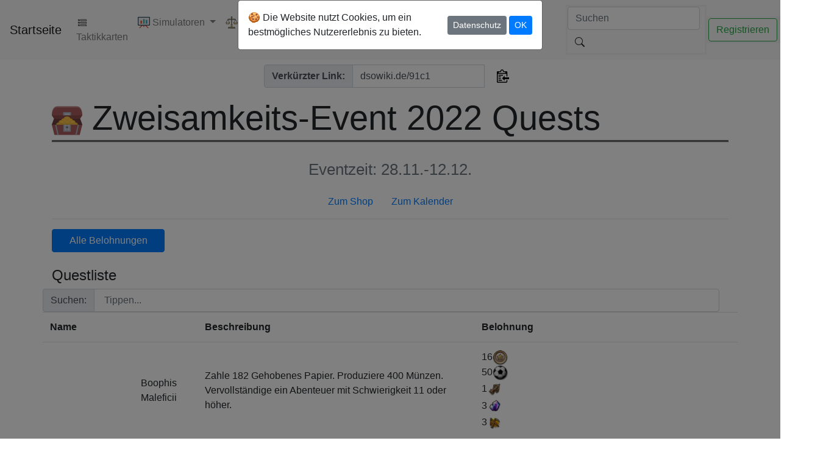

--- FILE ---
content_type: text/html; charset=utf-8
request_url: https://dsowiki.de/wiki/quest/Zweisamkeits-Event/2022
body_size: 431847
content:




<!doctype html>
<html lang="de">
  <head>
    <!-- Required meta tags -->
    <meta charset="utf-8">
    <meta name="viewport" content="width=device-width, initial-scale=1, shrink-to-fit=no">

    <meta name="google-site-verification" content="UbyD60gR9e8Lmoos9mjNPM9L08A3ivo0K5dZY91EnnE" />

    <script async src="https://pagead2.googlesyndication.com/pagead/js/adsbygoogle.js?client=ca-pub-6663244835783744" crossorigin="anonymous"></script>

    <link rel="shortcut icon" href="/static/icons/wiki.svg">

    <link href="/static/styles/forms.css" rel="stylesheet" type="text/css">
    <link href="https://fonts.googleapis.com/icon?family=Material+Icons" rel="stylesheet">

    

    <link href="/static/bootstrap/css/bootstrap.min.css" rel="stylesheet">



    <script src="/static/js/jquery.slim.min.js"></script>


    <link rel="stylesheet" href="/static/bootstrap/css/bootstrap-select.min.css">

    <script src="https://cdnjs.cloudflare.com/ajax/libs/jquery/2.1.4/jquery.min.js"></script>



    <link href="https://cdn.datatables.net/v/dt/jszip-3.10.1/dt-1.13.6/b-2.4.2/b-html5-2.4.2/rg-1.4.0/sl-1.7.0/datatables.min.css" rel="stylesheet">

    <!-- Copy to Clipboard -->
    <script src="//cdnjs.cloudflare.com/ajax/libs/clipboard.js/1.4.0/clipboard.min.js"></script>

    <script src="/static/js/alert.js"></script>
    <script src="/static/js/scroll.js"></script>

    <link href="/static/bootstrap/css/bootstrap-toggle.min.css" rel="stylesheet">
    <link href="/static/styles/dark.css" rel="stylesheet">
    <link href="/static/styles/autocomplete.css" rel="stylesheet">

    <link href="/static/styles/favorites.css">

    <script src="/static/bootstrap/js/bootstrap-toggle.min.js"></script>
    <script src="/static/js/theme.js"></script>

    <script src="https://kit.fontawesome.com/016cf643d7.js" crossorigin="anonymous"></script>

    <link rel="stylesheet" href="https://cdn.jsdelivr.net/gh/lipis/flag-icons@6.6.6/css/flag-icons.min.css"/>

    

  <title>Übersicht Zweisamkeits-Event 2022 Quests</title>
  </head>
  <body class="d-flex flex-column min-vh-100">
    
    
    <nav class="navbar navbar-expand-lg navbar-light bg-light navbar-left" id="topNav">
      <a class="navbar-brand" href="/">Startseite</a>
      <button class="navbar-toggler" type="button" data-toggle="collapse" data-target="#navbarNav" aria-controls="navbarNav" aria-expanded="false" aria-label="Toggle navigation">
        <span class="navbar-toggler-icon"></span>
      </button>
      <div class="collapse navbar-collapse" id="navbarNav">
        <ul class="navbar-nav mr-auto">
          <a class="nav-link" href="/tactics/0"><img loading="lazy" src="/static/icons/enum.svg" width="20" height="24" alt="Taktikkarten"> Taktikkarten</a>
          <li class="nav-item dropdown">
            <a class="nav-link dropdown-toggle" href="#" id="navbarDropdownEconomy" role="button" data-toggle="dropdown" aria-haspopup="true" aria-expanded="false" style="white-space: nowrap;">
              <img src="/static/icons/overview.svg" width="20" alt="Simulatoren"> Simulatoren
            </a>
            <div class="dropdown-menu" aria-labelledby="navbarDropdownEconomy">
                <a class="dropdown-item" href="/creation/"><img src="/static/icons/create.svg" width="20" alt="Wirtschaft Erstellen"> Wirtschaft Erstellen</a>
                <a class="dropdown-item" href="/overview"><img src="/static/icons/overview.svg" width="20" alt="Wirtschaftsübersicht"> Wirtschaftsübersicht</a>
                <a class="dropdown-item" href="/generalskills"><img src="/static/icons/generals/Tavernengeneral.webp" loading="lazy" width="20" alt="Generalskills"> Generalskills</a>
                <a class="dropdown-item" href="/explorerskills"><img src="/static/icons/explorer/Entdecker.webp" loading="lazy" width="20" alt="Entdeckerskills"> Entdeckerskills</a>
                <a class="dropdown-item" href="/fightingsim"><img src="/static/icons/fight.svg" loading="lazy" width="20" alt="Kampfsimulator"> Kampfsimulator</a>
                <a class="dropdown-item" href="/fightingsim/optimizer"><img src="/static/icons/fight.svg" loading="lazy" width="20" alt="Kampfoptimierer"> Kampfoptimierer</a>
            </div>
          </li>
          <li class="nav-item dropdown">
            <a class="nav-link dropdown-toggle" href="#" id="navbarDropdownTrade" role="button" data-toggle="dropdown" aria-haspopup="true" aria-expanded="false">
              <img src="/static/icons/scale.svg" width="20" alt="Handel"> Handel
            </a>
            <div class="dropdown-menu" aria-labelledby="navbarDropdownTrade">
                <a class="dropdown-item" href="/trade"><img src="/static/icons/ressources/M%C3%BCnzen.webp" loading="lazy" width="20" alt="Handelspreise"> Handelspreise Ressourcen</a>
                <a class="dropdown-item" href="/trade/pricefinder"><img src="/static/icons/pricesearch.svg" loading="lazy" width="20" alt="Preissuche"> Preissuche</a>
                <a class="dropdown-item" href="/trade/auctions"><img src="/static/icons/auctions.svg" loading="lazy" width="20" alt="Auktionen"> Auktionen</a>
            </div>
          </li>
          <li class="nav-item dropdown">
            <a class="nav-link dropdown-toggle" href="#" id="navbarDropdownWiki" role="button" data-toggle="dropdown" aria-haspopup="true" aria-expanded="false">
              <img src="/static/icons/wiki.svg" width="20" alt="Wiki"> Wiki
            </a>
            <div class="dropdown-menu" aria-labelledby="navbarDropdownWiki" id="myDropdown">
                <a class="dropdown-item" href="/wiki/wysiwyg"><img loading="lazy" src="/static/icons/add_entry.svg" width="20" alt="Neuer Eintrag"> Neuer Wiki-Eintrag</a>
                <div class="dropdown-divider"></div>
                <div class="dropdown-submenu">
                    <a class="dropdown-item search" href="/wiki/adventures"><img loading="lazy" src="/static/icons/adventure.webp" width="20" alt="Abenteuer"> Abenteuer</a>
                    <ul class="dropdown-menu">
                        
                        
                            <li class="dropdown-item">
                                <a class="nav-link search" href="/wiki/adventures/Aladin%20und%20die%20%C3%96llampe"><img loading="lazy" src="/static/icons/adventures/Aladin_und_die_%C3%96llampe.webp" width="20" height="24" alt="Aladin und die Öllampe"> Aladin und die Öllampe</a>
                            </li>
                        
                            <li class="dropdown-item">
                                <a class="nav-link search" href="/wiki/adventures/Aladin%20und%20die%20sch%C3%B6ne%20Prinzessin"><img loading="lazy" src="/static/icons/adventures/Aladin_und_die_sch%C3%B6ne_Prinzessin.webp" width="20" height="24" alt="Aladin und die schöne Prinzessin"> Aladin und die schöne Prinzessin</a>
                            </li>
                        
                            <li class="dropdown-item">
                                <a class="nav-link search" href="/wiki/adventures/Ali%20Baba%20der%20junge%20Holzf%C3%A4ller"><img loading="lazy" src="/static/icons/adventures/Ali_Baba_der_junge_Holzf%C3%A4ller.webp" width="20" height="24" alt="Ali Baba der junge Holzfäller"> Ali Baba der junge Holzfäller</a>
                            </li>
                        
                            <li class="dropdown-item">
                                <a class="nav-link search" href="/wiki/adventures/Ali%20Baba%20und%20der%20dritte%20Dieb"><img loading="lazy" src="/static/icons/adventures/Ali_Baba_und_der_dritte_Dieb.webp" width="20" height="24" alt="Ali Baba und der dritte Dieb"> Ali Baba und der dritte Dieb</a>
                            </li>
                        
                            <li class="dropdown-item">
                                <a class="nav-link search" href="/wiki/adventures/Ali%20Baba%20und%20der%20erste%20Dieb"><img loading="lazy" src="/static/icons/adventures/Ali_Baba_und_der_erste_Dieb.webp" width="20" height="24" alt="Ali Baba und der erste Dieb"> Ali Baba und der erste Dieb</a>
                            </li>
                        
                            <li class="dropdown-item">
                                <a class="nav-link search" href="/wiki/adventures/Ali%20Baba%20und%20der%20Schatz%20der%20Weisheit"><img loading="lazy" src="/static/icons/adventures/Ali_Baba_und_der_Schatz_der_Weisheit.webp" width="20" height="24" alt="Ali Baba und der Schatz der Weisheit"> Ali Baba und der Schatz der Weisheit</a>
                            </li>
                        
                            <li class="dropdown-item">
                                <a class="nav-link search" href="/wiki/adventures/Ali%20Baba%20und%20der%20Schatz%20des%20Wissens"><img loading="lazy" src="/static/icons/adventures/Ali_Baba_und_der_Schatz_des_Wissens.webp" width="20" height="24" alt="Ali Baba und der Schatz des Wissens"> Ali Baba und der Schatz des Wissens</a>
                            </li>
                        
                            <li class="dropdown-item">
                                <a class="nav-link search" href="/wiki/adventures/Ali%20Baba%20und%20der%20zweite%20Dieb"><img loading="lazy" src="/static/icons/adventures/Ali_Baba_und_der_zweite_Dieb.webp" width="20" height="24" alt="Ali Baba und der zweite Dieb"> Ali Baba und der zweite Dieb</a>
                            </li>
                        
                            <li class="dropdown-item">
                                <a class="nav-link search" href="/wiki/adventures/Alte%20Bekannte"><img loading="lazy" src="/static/icons/adventures/Alte_Bekannte.webp" width="20" height="24" alt="Alte Bekannte"> Alte Bekannte</a>
                            </li>
                        
                            <li class="dropdown-item">
                                <a class="nav-link search" href="/wiki/adventures/Alte%20Ruinen"><img loading="lazy" src="/static/icons/adventures/Alte_Ruinen.webp" width="20" height="24" alt="Alte Ruinen"> Alte Ruinen</a>
                            </li>
                        
                            <li class="dropdown-item">
                                <a class="nav-link search" href="/wiki/adventures/Am%20Fu%C3%9Fe%20des%20Berges"><img loading="lazy" src="/static/icons/adventures/Am_Fu%C3%9Fe_des_Berges.webp" width="20" height="24" alt="Am Fuße des Berges"> Am Fuße des Berges</a>
                            </li>
                        
                            <li class="dropdown-item">
                                <a class="nav-link search" href="/wiki/adventures/Angriff%20der%20Nordm%C3%A4nner"><img loading="lazy" src="/static/icons/adventures/Angriff_der_Nordm%C3%A4nner.webp" width="20" height="24" alt="Angriff der Nordmänner"> Angriff der Nordmänner</a>
                            </li>
                        
                            <li class="dropdown-item">
                                <a class="nav-link search" href="/wiki/adventures/Archipel"><img loading="lazy" src="/static/icons/adventures/Archipel.webp" width="20" height="24" alt="Archipel"> Archipel</a>
                            </li>
                        
                            <li class="dropdown-item">
                                <a class="nav-link search" href="/wiki/adventures/Arktische%20Explosion"><img loading="lazy" src="/static/icons/adventures/Arktische_Explosion.webp" width="20" height="24" alt="Arktische Explosion"> Arktische Explosion</a>
                            </li>
                        
                            <li class="dropdown-item">
                                <a class="nav-link search" href="/wiki/adventures/Berglabyrinth"><img loading="lazy" src="/static/icons/adventures/Berglabyrinth.webp" width="20" height="24" alt="Berglabyrinth"> Berglabyrinth</a>
                            </li>
                        
                            <li class="dropdown-item">
                                <a class="nav-link search" href="/wiki/adventures/Beutelschneider"><img loading="lazy" src="/static/icons/adventures/Beutelschneider.webp" width="20" height="24" alt="Beutelschneider"> Beutelschneider</a>
                            </li>
                        
                            <li class="dropdown-item">
                                <a class="nav-link search" href="/wiki/adventures/Das%20Bergvolk"><img loading="lazy" src="/static/icons/adventures/Das_Bergvolk.webp" width="20" height="24" alt="Das Bergvolk"> Das Bergvolk</a>
                            </li>
                        
                            <li class="dropdown-item">
                                <a class="nav-link search" href="/wiki/adventures/Das%20betrogene%20Schneiderlein"><img loading="lazy" src="/static/icons/adventures/Das_betrogene_Schneiderlein.webp" width="20" height="24" alt="Das betrogene Schneiderlein"> Das betrogene Schneiderlein</a>
                            </li>
                        
                            <li class="dropdown-item">
                                <a class="nav-link search" href="/wiki/adventures/Das%20Bonaberti-Problem"><img loading="lazy" src="/static/icons/adventures/Das_Bonaberti-Problem.webp" width="20" height="24" alt="Das Bonaberti-Problem"> Das Bonaberti-Problem</a>
                            </li>
                        
                            <li class="dropdown-item">
                                <a class="nav-link search" href="/wiki/adventures/Das%20dunkle%20Tor"><img loading="lazy" src="/static/icons/adventures/Das_dunkle_Tor.webp" width="20" height="24" alt="Das dunkle Tor"> Das dunkle Tor</a>
                            </li>
                        
                            <li class="dropdown-item">
                                <a class="nav-link search" href="/wiki/adventures/Das%20heldenhafte%20Schneiderlein"><img loading="lazy" src="/static/icons/adventures/Das_heldenhafte_Schneiderlein.webp" width="20" height="24" alt="Das heldenhafte Schneiderlein"> Das heldenhafte Schneiderlein</a>
                            </li>
                        
                            <li class="dropdown-item">
                                <a class="nav-link search" href="/wiki/adventures/Das%20kluge%20Schneiderlein"><img loading="lazy" src="/static/icons/adventures/Das_kluge_Schneiderlein.webp" width="20" height="24" alt="Das kluge Schneiderlein"> Das kluge Schneiderlein</a>
                            </li>
                        
                            <li class="dropdown-item">
                                <a class="nav-link search" href="/wiki/adventures/Das%20Quartier%20des%20Drachen"><img loading="lazy" src="/static/icons/adventures/Das_Quartier_des_Drachen.webp" width="20" height="24" alt="Das Quartier des Drachen"> Das Quartier des Drachen</a>
                            </li>
                        
                            <li class="dropdown-item">
                                <a class="nav-link search" href="/wiki/adventures/Das%20R%C3%A4ubernest"><img loading="lazy" src="/static/icons/adventures/Das_R%C3%A4ubernest.webp" width="20" height="24" alt="Das Räubernest"> Das Räubernest</a>
                            </li>
                        
                            <li class="dropdown-item">
                                <a class="nav-link search" href="/wiki/adventures/Das%20tapfere%20Schneiderlein"><img loading="lazy" src="/static/icons/adventures/Das_tapfere_Schneiderlein.webp" width="20" height="24" alt="Das tapfere Schneiderlein"> Das tapfere Schneiderlein</a>
                            </li>
                        
                            <li class="dropdown-item">
                                <a class="nav-link search" href="/wiki/adventures/Der%20Chupacabra"><img loading="lazy" src="/static/icons/adventures/Der_Chupacabra.webp" width="20" height="24" alt="Der Chupacabra"> Der Chupacabra</a>
                            </li>
                        
                            <li class="dropdown-item">
                                <a class="nav-link search" href="/wiki/adventures/Der%20gestohlene%20Schlitten"><img loading="lazy" src="/static/icons/adventures/Der_gestohlene_Schlitten.webp" width="20" height="24" alt="Der gestohlene Schlitten"> Der gestohlene Schlitten</a>
                            </li>
                        
                            <li class="dropdown-item">
                                <a class="nav-link search" href="/wiki/adventures/Der%20Kornzwist"><img loading="lazy" src="/static/icons/adventures/Der_Kornzwist.webp" width="20" height="24" alt="Der Kornzwist"> Der Kornzwist</a>
                            </li>
                        
                            <li class="dropdown-item">
                                <a class="nav-link search" href="/wiki/adventures/Der%20Rattenf%C3%A4nger%20von%20Hameln"><img loading="lazy" src="/static/icons/adventures/Der_Rattenf%C3%A4nger_von_Hameln.webp" width="20" height="24" alt="Der Rattenfänger von Hameln"> Der Rattenfänger von Hameln</a>
                            </li>
                        
                            <li class="dropdown-item">
                                <a class="nav-link search" href="/wiki/adventures/Der%20Schamane"><img loading="lazy" src="/static/icons/adventures/Der_Schamane.webp" width="20" height="24" alt="Der Schamane"> Der Schamane</a>
                            </li>
                        
                            <li class="dropdown-item">
                                <a class="nav-link search" href="/wiki/adventures/Der%20schlafende%20Vulkan"><img loading="lazy" src="/static/icons/adventures/Der_schlafende_Vulkan.webp" width="20" height="24" alt="Der schlafende Vulkan"> Der schlafende Vulkan</a>
                            </li>
                        
                            <li class="dropdown-item">
                                <a class="nav-link search" href="/wiki/adventures/Der%20%C3%9Cberraschungsangriff"><img loading="lazy" src="/static/icons/adventures/Der_%C3%9Cberraschungsangriff.webp" width="20" height="24" alt="Der Überraschungsangriff"> Der Überraschungsangriff</a>
                            </li>
                        
                            <li class="dropdown-item">
                                <a class="nav-link search" href="/wiki/adventures/Der%20verschollene%20Sch%C3%A4del"><img loading="lazy" src="/static/icons/adventures/Der_verschollene_Sch%C3%A4del.webp" width="20" height="24" alt="Der verschollene Schädel"> Der verschollene Schädel</a>
                            </li>
                        
                            <li class="dropdown-item">
                                <a class="nav-link search" href="/wiki/adventures/Die%20Belagerung"><img loading="lazy" src="/static/icons/adventures/Die_Belagerung.webp" width="20" height="24" alt="Die Belagerung"> Die Belagerung</a>
                            </li>
                        
                            <li class="dropdown-item">
                                <a class="nav-link search" href="/wiki/adventures/Die%20Dunkle%20Bruderschaft"><img loading="lazy" src="/static/icons/adventures/Die_Dunkle_Bruderschaft.webp" width="20" height="24" alt="Die Dunkle Bruderschaft"> Die Dunkle Bruderschaft</a>
                            </li>
                        
                            <li class="dropdown-item">
                                <a class="nav-link search" href="/wiki/adventures/Die%20Freibeuter-Razzia"><img loading="lazy" src="/static/icons/adventures/Die_Freibeuter-Razzia.webp" width="20" height="24" alt="Die Freibeuter-Razzia"> Die Freibeuter-Razzia</a>
                            </li>
                        
                            <li class="dropdown-item">
                                <a class="nav-link search" href="/wiki/adventures/Die%20Insel%20der%20Freibeuter"><img loading="lazy" src="/static/icons/adventures/Die_Insel_der_Freibeuter.webp" width="20" height="24" alt="Die Insel der Freibeuter"> Die Insel der Freibeuter</a>
                            </li>
                        
                            <li class="dropdown-item">
                                <a class="nav-link search" href="/wiki/adventures/Die%20Invasion%20der%20Nordm%C3%A4nner"><img loading="lazy" src="/static/icons/adventures/Die_Invasion_der_Nordm%C3%A4nner.webp" width="20" height="24" alt="Die Invasion der Nordmänner"> Die Invasion der Nordmänner</a>
                            </li>
                        
                            <li class="dropdown-item">
                                <a class="nav-link search" href="/wiki/adventures/Die%20Nordm%C3%A4nner"><img loading="lazy" src="/static/icons/adventures/Die_Nordm%C3%A4nner.webp" width="20" height="24" alt="Die Nordmänner"> Die Nordmänner</a>
                            </li>
                        
                            <li class="dropdown-item">
                                <a class="nav-link search" href="/wiki/adventures/Die%20Schwarzen%20Priester"><img loading="lazy" src="/static/icons/adventures/Die_Schwarzen_Priester.webp" width="20" height="24" alt="Die Schwarzen Priester"> Die Schwarzen Priester</a>
                            </li>
                        
                            <li class="dropdown-item">
                                <a class="nav-link search" href="/wiki/adventures/Die%20Schwarzen%20Ritter"><img loading="lazy" src="/static/icons/adventures/Die_Schwarzen_Ritter.webp" width="20" height="24" alt="Die Schwarzen Ritter"> Die Schwarzen Ritter</a>
                            </li>
                        
                            <li class="dropdown-item">
                                <a class="nav-link search" href="/wiki/adventures/Die%20S%C3%B6hne%20des%20Schneiderleins"><img loading="lazy" src="/static/icons/adventures/Die_S%C3%B6hne_des_Schneiderleins.webp" width="20" height="24" alt="Die Söhne des Schneiderleins"> Die Söhne des Schneiderleins</a>
                            </li>
                        
                            <li class="dropdown-item">
                                <a class="nav-link search" href="/wiki/adventures/Die%20verlorene%20Stadt"><img loading="lazy" src="/static/icons/adventures/Die_verlorene_Stadt.webp" width="20" height="24" alt="Die verlorene Stadt"> Die verlorene Stadt</a>
                            </li>
                        
                            <li class="dropdown-item">
                                <a class="nav-link search" href="/wiki/adventures/Die%20Wilde%20Waltraut"><img loading="lazy" src="/static/icons/adventures/Die_Wilde_Waltraut.webp" width="20" height="24" alt="Die Wilde Waltraut"> Die Wilde Waltraut</a>
                            </li>
                        
                            <li class="dropdown-item">
                                <a class="nav-link search" href="/wiki/adventures/Drohende%20Gefahr"><img loading="lazy" src="/static/icons/adventures/Drohende_Gefahr.webp" width="20" height="24" alt="Drohende Gefahr"> Drohende Gefahr</a>
                            </li>
                        
                            <li class="dropdown-item">
                                <a class="nav-link search" href="/wiki/adventures/Ein%20Riesenkampf"><img loading="lazy" src="/static/icons/adventures/Ein_Riesenkampf.webp" width="20" height="24" alt="Ein Riesenkampf"> Ein Riesenkampf</a>
                            </li>
                        
                            <li class="dropdown-item">
                                <a class="nav-link search" href="/wiki/adventures/Eine%20neue%20Erfahrung"><img loading="lazy" src="/static/icons/adventures/Eine_neue_Erfahrung.webp" width="20" height="24" alt="Eine neue Erfahrung"> Eine neue Erfahrung</a>
                            </li>
                        
                            <li class="dropdown-item">
                                <a class="nav-link search" href="/wiki/adventures/Einen%20Schritt%20voraus"><img loading="lazy" src="/static/icons/adventures/Einen_Schritt_voraus.webp" width="20" height="24" alt="Einen Schritt voraus"> Einen Schritt voraus</a>
                            </li>
                        
                            <li class="dropdown-item">
                                <a class="nav-link search" href="/wiki/adventures/Einsame%20Experimente"><img loading="lazy" src="/static/icons/adventures/Einsame_Experimente.webp" width="20" height="24" alt="Einsame Experimente"> Einsame Experimente</a>
                            </li>
                        
                            <li class="dropdown-item">
                                <a class="nav-link search" href="/wiki/adventures/Garrun%20der%20Fallensteller"><img loading="lazy" src="/static/icons/adventures/Garrun_der_Fallensteller.webp" width="20" height="24" alt="Garrun der Fallensteller"> Garrun der Fallensteller</a>
                            </li>
                        
                            <li class="dropdown-item">
                                <a class="nav-link search" href="/wiki/adventures/Gef%C3%A4ngnisinsel"><img loading="lazy" src="/static/icons/adventures/Gef%C3%A4ngnisinsel.webp" width="20" height="24" alt="Gefängnisinsel"> Gefängnisinsel</a>
                            </li>
                        
                            <li class="dropdown-item">
                                <a class="nav-link search" href="/wiki/adventures/Geteilte%20Stadt%20im%20Herbst"><img loading="lazy" src="/static/icons/adventures/Geteilte_Stadt_im_Herbst.webp" width="20" height="24" alt="Geteilte Stadt im Herbst"> Geteilte Stadt im Herbst</a>
                            </li>
                        
                            <li class="dropdown-item">
                                <a class="nav-link search" href="/wiki/adventures/Geteilte%20Stadt%20im%20Sommer"><img loading="lazy" src="/static/icons/adventures/Geteilte_Stadt_im_Sommer.webp" width="20" height="24" alt="Geteilte Stadt im Sommer"> Geteilte Stadt im Sommer</a>
                            </li>
                        
                            <li class="dropdown-item">
                                <a class="nav-link search" href="/wiki/adventures/Grabr%C3%A4uber"><img loading="lazy" src="/static/icons/adventures/Grabr%C3%A4uber.webp" width="20" height="24" alt="Grabräuber"> Grabräuber</a>
                            </li>
                        
                            <li class="dropdown-item">
                                <a class="nav-link search" href="/wiki/adventures/H%C3%A4nsel%20und%20Gretel"><img loading="lazy" src="/static/icons/adventures/H%C3%A4nsel_und_Gretel.webp" width="20" height="24" alt="Hänsel und Gretel"> Hänsel und Gretel</a>
                            </li>
                        
                            <li class="dropdown-item">
                                <a class="nav-link search" href="/wiki/adventures/Heimatinsel"><img loading="lazy" src="/static/icons/adventures/Heimatinsel.webp" width="20" height="24" alt="Heimatinsel"> Heimatinsel</a>
                            </li>
                        
                            <li class="dropdown-item">
                                <a class="nav-link search" href="/wiki/adventures/Held%20gesucht"><img loading="lazy" src="/static/icons/adventures/Held_gesucht.webp" width="20" height="24" alt="Held gesucht"> Held gesucht</a>
                            </li>
                        
                            <li class="dropdown-item">
                                <a class="nav-link search" href="/wiki/adventures/Herz%20des%20Waldes"><img loading="lazy" src="/static/icons/adventures/Herz_des_Waldes.webp" width="20" height="24" alt="Herz des Waldes"> Herz des Waldes</a>
                            </li>
                        
                            <li class="dropdown-item">
                                <a class="nav-link search" href="/wiki/adventures/Jagd%20auf%20die%20J%C3%A4ger"><img loading="lazy" src="/static/icons/adventures/Jagd_auf_die_J%C3%A4ger.webp" width="20" height="24" alt="Jagd auf die Jäger"> Jagd auf die Jäger</a>
                            </li>
                        
                            <li class="dropdown-item">
                                <a class="nav-link search" href="/wiki/adventures/Karte%20des%20Narren"><img loading="lazy" src="/static/icons/adventures/Karte_des_Narren.webp" width="20" height="24" alt="Karte des Narren"> Karte des Narren</a>
                            </li>
                        
                            <li class="dropdown-item">
                                <a class="nav-link search" href="/wiki/adventures/Kopfgeldj%C3%A4ger"><img loading="lazy" src="/static/icons/adventures/Kopfgeldj%C3%A4ger.webp" width="20" height="24" alt="Kopfgeldjäger"> Kopfgeldjäger</a>
                            </li>
                        
                            <li class="dropdown-item">
                                <a class="nav-link search" href="/wiki/adventures/Mehr%20einsame%20Experimente"><img loading="lazy" src="/static/icons/adventures/Mehr_einsame_Experimente.webp" width="20" height="24" alt="Mehr einsame Experimente"> Mehr einsame Experimente</a>
                            </li>
                        
                            <li class="dropdown-item">
                                <a class="nav-link search" href="/wiki/adventures/Monster%20aus%20dem%20Nebel"><img loading="lazy" src="/static/icons/adventures/Monster_aus_dem_Nebel.webp" width="20" height="24" alt="Monster aus dem Nebel"> Monster aus dem Nebel</a>
                            </li>
                        
                            <li class="dropdown-item">
                                <a class="nav-link search" href="/wiki/adventures/Mutterliebe"><img loading="lazy" src="/static/icons/adventures/Mutterliebe.webp" width="20" height="24" alt="Mutterliebe"> Mutterliebe</a>
                            </li>
                        
                            <li class="dropdown-item">
                                <a class="nav-link search" href="/wiki/adventures/Nebelhafter%20Kuchen"><img loading="lazy" src="/static/icons/adventures/Nebelhafter_Kuchen.webp" width="20" height="24" alt="Nebelhafter Kuchen"> Nebelhafter Kuchen</a>
                            </li>
                        
                            <li class="dropdown-item">
                                <a class="nav-link search" href="/wiki/adventures/Nichts%20Besonderes"><img loading="lazy" src="/static/icons/adventures/Nichts_Besonderes.webp" width="20" height="24" alt="Nichts Besonderes"> Nichts Besonderes</a>
                            </li>
                        
                            <li class="dropdown-item">
                                <a class="nav-link search" href="/wiki/adventures/Piratenleben"><img loading="lazy" src="/static/icons/adventures/Piratenleben.webp" width="20" height="24" alt="Piratenleben"> Piratenleben</a>
                            </li>
                        
                            <li class="dropdown-item">
                                <a class="nav-link search" href="/wiki/adventures/Rasender%20Bulle"><img loading="lazy" src="/static/icons/adventures/Rasender_Bulle.webp" width="20" height="24" alt="Rasender Bulle"> Rasender Bulle</a>
                            </li>
                        
                            <li class="dropdown-item">
                                <a class="nav-link search" href="/wiki/adventures/R%C3%A4uberbande"><img loading="lazy" src="/static/icons/adventures/R%C3%A4uberbande.webp" width="20" height="24" alt="Räuberbande"> Räuberbande</a>
                            </li>
                        
                            <li class="dropdown-item">
                                <a class="nav-link search" href="/wiki/adventures/Retro%20Stil"><img loading="lazy" src="/static/icons/adventures/Retro_Stil.webp" width="20" height="24" alt="Retro Stil"> Retro Stil</a>
                            </li>
                        
                            <li class="dropdown-item">
                                <a class="nav-link search" href="/wiki/adventures/Rettet%20das%20Weihnachtsfest"><img loading="lazy" src="/static/icons/adventures/Rettet_das_Weihnachtsfest.webp" width="20" height="24" alt="Rettet das Weihnachtsfest"> Rettet das Weihnachtsfest</a>
                            </li>
                        
                            <li class="dropdown-item">
                                <a class="nav-link search" href="/wiki/adventures/Rotk%C3%A4ppchen"><img loading="lazy" src="/static/icons/adventures/Rotk%C3%A4ppchen.webp" width="20" height="24" alt="Rotkäppchen"> Rotkäppchen</a>
                            </li>
                        
                            <li class="dropdown-item">
                                <a class="nav-link search" href="/wiki/adventures/R%C3%BCckkehr%20ins%20R%C3%A4ubernest"><img loading="lazy" src="/static/icons/adventures/R%C3%BCckkehr_ins_R%C3%A4ubernest.webp" width="20" height="24" alt="Rückkehr ins Räubernest"> Rückkehr ins Räubernest</a>
                            </li>
                        
                            <li class="dropdown-item">
                                <a class="nav-link search" href="/wiki/adventures/Sattelfest"><img loading="lazy" src="/static/icons/adventures/Sattelfest.webp" width="20" height="24" alt="Sattelfest"> Sattelfest</a>
                            </li>
                        
                            <li class="dropdown-item">
                                <a class="nav-link search" href="/wiki/adventures/Sch%C3%A4tze%20der%20Berge"><img loading="lazy" src="/static/icons/adventures/Sch%C3%A4tze_der_Berge.webp" width="20" height="24" alt="Schätze der Berge"> Schätze der Berge</a>
                            </li>
                        
                            <li class="dropdown-item">
                                <a class="nav-link search" href="/wiki/adventures/Schie%C3%9Fpulver"><img loading="lazy" src="/static/icons/adventures/Schie%C3%9Fpulver.webp" width="20" height="24" alt="Schießpulver"> Schießpulver</a>
                            </li>
                        
                            <li class="dropdown-item">
                                <a class="nav-link search" href="/wiki/adventures/Schlummerndes%20Riff"><img loading="lazy" src="/static/icons/adventures/Schlummerndes_Riff.webp" width="20" height="24" alt="Schlummerndes Riff"> Schlummerndes Riff</a>
                            </li>
                        
                            <li class="dropdown-item">
                                <a class="nav-link search" href="/wiki/adventures/Schneewittchen"><img loading="lazy" src="/static/icons/adventures/Schneewittchen.webp" width="20" height="24" alt="Schneewittchen"> Schneewittchen</a>
                            </li>
                        
                            <li class="dropdown-item">
                                <a class="nav-link search" href="/wiki/adventures/Seeufer-Schatz"><img loading="lazy" src="/static/icons/adventures/Seeufer-Schatz.webp" width="20" height="24" alt="Seeufer-Schatz"> Seeufer-Schatz</a>
                            </li>
                        
                            <li class="dropdown-item">
                                <a class="nav-link search" href="/wiki/adventures/Sindbad%20und%20die%20belagerte%20Stadt"><img loading="lazy" src="/static/icons/adventures/Sindbad_und_die_belagerte_Stadt.webp" width="20" height="24" alt="Sindbad und die belagerte Stadt"> Sindbad und die belagerte Stadt</a>
                            </li>
                        
                            <li class="dropdown-item">
                                <a class="nav-link search" href="/wiki/adventures/Sindbad%20und%20die%20Seeschlange"><img loading="lazy" src="/static/icons/adventures/Sindbad_und_die_Seeschlange.webp" width="20" height="24" alt="Sindbad und die Seeschlange"> Sindbad und die Seeschlange</a>
                            </li>
                        
                            <li class="dropdown-item">
                                <a class="nav-link search" href="/wiki/adventures/S%C3%B6hne%20der%20Steppe"><img loading="lazy" src="/static/icons/adventures/S%C3%B6hne_der_Steppe.webp" width="20" height="24" alt="Söhne der Steppe"> Söhne der Steppe</a>
                            </li>
                        
                            <li class="dropdown-item">
                                <a class="nav-link search" href="/wiki/adventures/Sturmhilfe"><img loading="lazy" src="/static/icons/adventures/Sturmhilfe.webp" width="20" height="24" alt="Sturmhilfe"> Sturmhilfe</a>
                            </li>
                        
                            <li class="dropdown-item">
                                <a class="nav-link search" href="/wiki/adventures/Sumpfhexe"><img loading="lazy" src="/static/icons/adventures/Sumpfhexe.webp" width="20" height="24" alt="Sumpfhexe"> Sumpfhexe</a>
                            </li>
                        
                            <li class="dropdown-item">
                                <a class="nav-link search" href="/wiki/adventures/Tikki-Insel"><img loading="lazy" src="/static/icons/adventures/Tikki-Insel.webp" width="20" height="24" alt="Tikki-Insel"> Tikki-Insel</a>
                            </li>
                        
                            <li class="dropdown-item">
                                <a class="nav-link search" href="/wiki/adventures/Tropensonne"><img loading="lazy" src="/static/icons/adventures/Tropensonne.webp" width="20" height="24" alt="Tropensonne"> Tropensonne</a>
                            </li>
                        
                            <li class="dropdown-item">
                                <a class="nav-link search" href="/wiki/adventures/Unbekannte%20Regionen"><img loading="lazy" src="/static/icons/adventures/Unbekannte_Regionen.webp" width="20" height="24" alt="Unbekannte Regionen"> Unbekannte Regionen</a>
                            </li>
                        
                            <li class="dropdown-item">
                                <a class="nav-link search" href="/wiki/adventures/Verr%C3%A4ter"><img loading="lazy" src="/static/icons/adventures/Verr%C3%A4ter.webp" width="20" height="24" alt="Verräter"> Verräter</a>
                            </li>
                        
                            <li class="dropdown-item">
                                <a class="nav-link search" href="/wiki/adventures/Viktor%20der%20Verschlagene"><img loading="lazy" src="/static/icons/adventures/Viktor_der_Verschlagene.webp" width="20" height="24" alt="Viktor der Verschlagene"> Viktor der Verschlagene</a>
                            </li>
                        
                            <li class="dropdown-item">
                                <a class="nav-link search" href="/wiki/adventures/Vom%20Fischer%20und%20seiner%20Frau"><img loading="lazy" src="/static/icons/adventures/Vom_Fischer_und_seiner_Frau.webp" width="20" height="24" alt="Vom Fischer und seiner Frau"> Vom Fischer und seiner Frau</a>
                            </li>
                        
                            <li class="dropdown-item">
                                <a class="nav-link search" href="/wiki/adventures/Von%20Liedern%20und%20Fl%C3%BCchen"><img loading="lazy" src="/static/icons/adventures/Von_Liedern_und_Fl%C3%BCchen.webp" width="20" height="24" alt="Von Liedern und Flüchen"> Von Liedern und Flüchen</a>
                            </li>
                        
                            <li class="dropdown-item">
                                <a class="nav-link search" href="/wiki/adventures/Wertvolle%20Informationen"><img loading="lazy" src="/static/icons/adventures/Wertvolle_Informationen.webp" width="20" height="24" alt="Wertvolle Informationen"> Wertvolle Informationen</a>
                            </li>
                        
                            <li class="dropdown-item">
                                <a class="nav-link search" href="/wiki/adventures/Wirbelwind"><img loading="lazy" src="/static/icons/adventures/Wirbelwind.webp" width="20" height="24" alt="Wirbelwind"> Wirbelwind</a>
                            </li>
                        
                            <li class="dropdown-item">
                                <a class="nav-link search" href="/wiki/adventures/Woher%20kommen%20die%20Ostereier"><img loading="lazy" src="/static/icons/adventures/Woher_kommen_die_Ostereier.webp" width="20" height="24" alt="Woher kommen die Ostereier"> Woher kommen die Ostereier</a>
                            </li>
                        
                            <li class="dropdown-item">
                                <a class="nav-link search" href="/wiki/adventures/Zwillinge"><img loading="lazy" src="/static/icons/adventures/Zwillinge.webp" width="20" height="24" alt="Zwillinge"> Zwillinge</a>
                            </li>
                        
                    </ul>
                </div>
                <a class="dropdown-item search" href="/wiki/lvlups"><img loading="lazy" src="/static/icons/upgrade.svg" width="20" alt="Belohnungen Levelups"> Levelaufstiege</a>
                <div class="dropdown-submenu">
                    <a class="dropdown-item search" href="/wiki/explorer"><img loading="lazy" src="/static/icons/explorer/Entdecker.webp" width="20" alt="Entdecker"> Entdecker</a>
                    <ul class="dropdown-menu">
                        
                        
                            <li class="dropdown-item">
                                <a class="nav-link" href="/wiki/explorer/Abenteuerliche%20Entdeckerin"><img loading="lazy" src="/static/icons/explorer/Abenteuerliche_Entdeckerin.webp" width="20" height="24" alt="Abenteuerliche Entdeckerin"> Abenteuerliche Entdeckerin</a>
                            </li>
                        
                            <li class="dropdown-item">
                                <a class="nav-link" href="/wiki/explorer/Bescheidener%20Entdecker"><img loading="lazy" src="/static/icons/explorer/Bescheidener_Entdecker.webp" width="20" height="24" alt="Bescheidener Entdecker"> Bescheidener Entdecker</a>
                            </li>
                        
                            <li class="dropdown-item">
                                <a class="nav-link" href="/wiki/explorer/Emphatische%20Entdeckerin"><img loading="lazy" src="/static/icons/explorer/Emphatische_Entdeckerin.webp" width="20" height="24" alt="Emphatische Entdeckerin"> Emphatische Entdeckerin</a>
                            </li>
                        
                            <li class="dropdown-item">
                                <a class="nav-link" href="/wiki/explorer/Entdecker"><img loading="lazy" src="/static/icons/explorer/Entdecker.webp" width="20" height="24" alt="Entdecker"> Entdecker</a>
                            </li>
                        
                            <li class="dropdown-item">
                                <a class="nav-link" href="/wiki/explorer/Entz%C3%BCckende%20Entdeckerin"><img loading="lazy" src="/static/icons/explorer/Entz%C3%BCckende_Entdeckerin.webp" width="20" height="24" alt="Entzückende Entdeckerin"> Entzückende Entdeckerin</a>
                            </li>
                        
                            <li class="dropdown-item">
                                <a class="nav-link" href="/wiki/explorer/Erfahrener%20Entdecker"><img loading="lazy" src="/static/icons/explorer/Erfahrener_Entdecker.webp" width="20" height="24" alt="Erfahrener Entdecker"> Erfahrener Entdecker</a>
                            </li>
                        
                            <li class="dropdown-item">
                                <a class="nav-link" href="/wiki/explorer/Erfolgreicher%20Entdecker"><img loading="lazy" src="/static/icons/explorer/Erfolgreicher_Entdecker.webp" width="20" height="24" alt="Erfolgreicher Entdecker"> Erfolgreicher Entdecker</a>
                            </li>
                        
                            <li class="dropdown-item">
                                <a class="nav-link" href="/wiki/explorer/Forscher%20Entdecker"><img loading="lazy" src="/static/icons/explorer/Forscher_Entdecker.webp" width="20" height="24" alt="Forscher Entdecker"> Forscher Entdecker</a>
                            </li>
                        
                            <li class="dropdown-item">
                                <a class="nav-link" href="/wiki/explorer/Freim%C3%BCtiger%20Entdecker"><img loading="lazy" src="/static/icons/explorer/Freim%C3%BCtiger_Entdecker.webp" width="20" height="24" alt="Freimütiger Entdecker"> Freimütiger Entdecker</a>
                            </li>
                        
                            <li class="dropdown-item">
                                <a class="nav-link" href="/wiki/explorer/Geistentdecker"><img loading="lazy" src="/static/icons/explorer/Geistentdecker.webp" width="20" height="24" alt="Geistentdecker"> Geistentdecker</a>
                            </li>
                        
                            <li class="dropdown-item">
                                <a class="nav-link" href="/wiki/explorer/Gesellige%20Entdeckerin"><img loading="lazy" src="/static/icons/explorer/Gesellige_Entdeckerin.webp" width="20" height="24" alt="Gesellige Entdeckerin"> Gesellige Entdeckerin</a>
                            </li>
                        
                            <li class="dropdown-item">
                                <a class="nav-link" href="/wiki/explorer/K%C3%B6niglicher%20Entdecker"><img loading="lazy" src="/static/icons/explorer/K%C3%B6niglicher_Entdecker.webp" width="20" height="24" alt="Königlicher Entdecker"> Königlicher Entdecker</a>
                            </li>
                        
                            <li class="dropdown-item">
                                <a class="nav-link" href="/wiki/explorer/K%C3%BChne%20Entdeckerin"><img loading="lazy" src="/static/icons/explorer/K%C3%BChne_Entdeckerin.webp" width="20" height="24" alt="Kühne Entdeckerin"> Kühne Entdeckerin</a>
                            </li>
                        
                            <li class="dropdown-item">
                                <a class="nav-link" href="/wiki/explorer/Mutige%20Entdeckerin"><img loading="lazy" src="/static/icons/explorer/Mutige_Entdeckerin.webp" width="20" height="24" alt="Mutige Entdeckerin"> Mutige Entdeckerin</a>
                            </li>
                        
                            <li class="dropdown-item">
                                <a class="nav-link" href="/wiki/explorer/M%C3%BCtterliche%20Entdeckerin"><img loading="lazy" src="/static/icons/explorer/M%C3%BCtterliche_Entdeckerin.webp" width="20" height="24" alt="Mütterliche Entdeckerin"> Mütterliche Entdeckerin</a>
                            </li>
                        
                            <li class="dropdown-item">
                                <a class="nav-link" href="/wiki/explorer/Piraten-Entdecker"><img loading="lazy" src="/static/icons/explorer/Piraten-Entdecker.webp" width="20" height="24" alt="Piraten-Entdecker"> Piraten-Entdecker</a>
                            </li>
                        
                            <li class="dropdown-item">
                                <a class="nav-link" href="/wiki/explorer/Prinzessin%20Zoe"><img loading="lazy" src="/static/icons/explorer/Prinzessin_Zoe.webp" width="20" height="24" alt="Prinzessin Zoe"> Prinzessin Zoe</a>
                            </li>
                        
                            <li class="dropdown-item">
                                <a class="nav-link" href="/wiki/explorer/Puscheliger%20Entdecker"><img loading="lazy" src="/static/icons/explorer/Puscheliger_Entdecker.webp" width="20" height="24" alt="Puscheliger Entdecker"> Puscheliger Entdecker</a>
                            </li>
                        
                            <li class="dropdown-item">
                                <a class="nav-link" href="/wiki/explorer/Rina%20die%20Entdeckerin"><img loading="lazy" src="/static/icons/explorer/Rina_die_Entdeckerin.webp" width="20" height="24" alt="Rina die Entdeckerin"> Rina die Entdeckerin</a>
                            </li>
                        
                            <li class="dropdown-item">
                                <a class="nav-link" href="/wiki/explorer/Romantischer%20Entdecker"><img loading="lazy" src="/static/icons/explorer/Romantischer_Entdecker.webp" width="20" height="24" alt="Romantischer Entdecker"> Romantischer Entdecker</a>
                            </li>
                        
                            <li class="dropdown-item">
                                <a class="nav-link" href="/wiki/explorer/Schnee-Entdecker"><img loading="lazy" src="/static/icons/explorer/Schnee-Entdecker.webp" width="20" height="24" alt="Schnee-Entdecker"> Schnee-Entdecker</a>
                            </li>
                        
                            <li class="dropdown-item">
                                <a class="nav-link" href="/wiki/explorer/Schreckhafter%20Entdecker"><img loading="lazy" src="/static/icons/explorer/Schreckhafter_Entdecker.webp" width="20" height="24" alt="Schreckhafter Entdecker"> Schreckhafter Entdecker</a>
                            </li>
                        
                            <li class="dropdown-item">
                                <a class="nav-link" href="/wiki/explorer/Schwarzbaumentdeckerin"><img loading="lazy" src="/static/icons/explorer/Schwarzbaumentdeckerin.webp" width="20" height="24" alt="Schwarzbaumentdeckerin"> Schwarzbaumentdeckerin</a>
                            </li>
                        
                            <li class="dropdown-item">
                                <a class="nav-link" href="/wiki/explorer/Unerschrockene%20Entdeckerin"><img loading="lazy" src="/static/icons/explorer/Unerschrockene_Entdeckerin.webp" width="20" height="24" alt="Unerschrockene Entdeckerin"> Unerschrockene Entdeckerin</a>
                            </li>
                        
                            <li class="dropdown-item">
                                <a class="nav-link" href="/wiki/explorer/Verliebter%20Entdecker"><img loading="lazy" src="/static/icons/explorer/Verliebter_Entdecker.webp" width="20" height="24" alt="Verliebter Entdecker"> Verliebter Entdecker</a>
                            </li>
                        
                            <li class="dropdown-item">
                                <a class="nav-link" href="/wiki/explorer/Verzaubernde%20Entdeckerin"><img loading="lazy" src="/static/icons/explorer/Verzaubernde_Entdeckerin.webp" width="20" height="24" alt="Verzaubernde Entdeckerin"> Verzaubernde Entdeckerin</a>
                            </li>
                        
                            <li class="dropdown-item">
                                <a class="nav-link" href="/wiki/explorer/Wilder%20Kundschafter"><img loading="lazy" src="/static/icons/explorer/Wilder_Kundschafter.webp" width="20" height="24" alt="Wilder Kundschafter"> Wilder Kundschafter</a>
                            </li>
                        
                            <li class="dropdown-item">
                                <a class="nav-link" href="/wiki/explorer/Wohlt%C3%A4tige%20Entdeckerin"><img loading="lazy" src="/static/icons/explorer/Wohlt%C3%A4tige_Entdeckerin.webp" width="20" height="24" alt="Wohltätige Entdeckerin"> Wohltätige Entdeckerin</a>
                            </li>
                        
                    </ul>
                </div>
                <div class="dropdown-submenu">
                    <a class="dropdown-item search" href="#"><img loading="lazy" src="/static/icons/event.svg" width="20" alt="Events"> Events</a>
                    <ul class="dropdown-menu">
                             <a class="dropdown-item" href="/wiki/event_buildings">Ausbaukosten Gebäude</a>
                             <li class="dropdown-submenu">
                                <a class="dropdown-item" href="#">Gildenfestspiele</a>
                                <ul class="dropdown-menu">
                                    <li class="dropdown-item">
                                        <a class="nav-link search" href="/wiki/guildfest/shop"><img loading="lazy" src="/static/icons/eventshop.svg" width="20" alt="Eventshop"> Eventshop</a>

                                    </li>
                                </ul>
                            </li>
                        
                        
                            <li class="dropdown-submenu">
                                <a class="dropdown-item" href="#">Halloweenevent 2021</a>
                                <ul class="dropdown-menu">
                                    <li class="dropdown-item">
                                        <a class="nav-link search" href="/wiki/shop/Halloweenevent/2021"><img loading="lazy" src="/static/icons/eventshop.svg" width="20" alt="Eventshop"> Eventshop</a>
                                        <a class="nav-link search" href="/wiki/quest/Halloweenevent/2021"><img loading="lazy" src="/static/icons/eventquest.svg" width="20" alt="Quests"> Quests</a>
                                        <a class="nav-link search" href="/wiki/calendar/Halloweenevent/2021"><img loading="lazy" src="/static/icons/eventcalendar.svg" width="20" alt="Kalender"> Kalender</a>
                                        
                                            <a class="nav-link search" href="/wiki/search/Halloweenevent/2021"><img loading="lazy" src="/static/icons/ressources/K%C3%BCrbisse.webp" width="20" alt="Schatzsuche"> Schatzsuche</a>
                                            <a class="nav-link search" href="/wiki/ressources/Halloweenevent/2021"><img loading="lazy" src="/static/icons/ressources/K%C3%BCrbisvorkommen.webp" width="20" alt="Auffüller"> Auffüller</a>
                                        
                                    </li>
                                </ul>
                            </li>
                        
                            <li class="dropdown-submenu">
                                <a class="dropdown-item" href="#">Halloweenevent 2022</a>
                                <ul class="dropdown-menu">
                                    <li class="dropdown-item">
                                        <a class="nav-link search" href="/wiki/shop/Halloweenevent/2022"><img loading="lazy" src="/static/icons/eventshop.svg" width="20" alt="Eventshop"> Eventshop</a>
                                        <a class="nav-link search" href="/wiki/quest/Halloweenevent/2022"><img loading="lazy" src="/static/icons/eventquest.svg" width="20" alt="Quests"> Quests</a>
                                        <a class="nav-link search" href="/wiki/calendar/Halloweenevent/2022"><img loading="lazy" src="/static/icons/eventcalendar.svg" width="20" alt="Kalender"> Kalender</a>
                                        
                                            <a class="nav-link search" href="/wiki/search/Halloweenevent/2022"><img loading="lazy" src="/static/icons/ressources/K%C3%BCrbisse.webp" width="20" alt="Schatzsuche"> Schatzsuche</a>
                                            <a class="nav-link search" href="/wiki/ressources/Halloweenevent/2022"><img loading="lazy" src="/static/icons/ressources/K%C3%BCrbisvorkommen.webp" width="20" alt="Auffüller"> Auffüller</a>
                                        
                                    </li>
                                </ul>
                            </li>
                        
                            <li class="dropdown-submenu">
                                <a class="dropdown-item" href="#">Halloweenevent 2023</a>
                                <ul class="dropdown-menu">
                                    <li class="dropdown-item">
                                        <a class="nav-link search" href="/wiki/shop/Halloweenevent/2023"><img loading="lazy" src="/static/icons/eventshop.svg" width="20" alt="Eventshop"> Eventshop</a>
                                        <a class="nav-link search" href="/wiki/quest/Halloweenevent/2023"><img loading="lazy" src="/static/icons/eventquest.svg" width="20" alt="Quests"> Quests</a>
                                        <a class="nav-link search" href="/wiki/calendar/Halloweenevent/2023"><img loading="lazy" src="/static/icons/eventcalendar.svg" width="20" alt="Kalender"> Kalender</a>
                                        
                                            <a class="nav-link search" href="/wiki/search/Halloweenevent/2023"><img loading="lazy" src="/static/icons/ressources/K%C3%BCrbisse.webp" width="20" alt="Schatzsuche"> Schatzsuche</a>
                                            <a class="nav-link search" href="/wiki/ressources/Halloweenevent/2023"><img loading="lazy" src="/static/icons/ressources/K%C3%BCrbisvorkommen.webp" width="20" alt="Auffüller"> Auffüller</a>
                                        
                                    </li>
                                </ul>
                            </li>
                        
                            <li class="dropdown-submenu">
                                <a class="dropdown-item" href="#">Halloweenevent 2024</a>
                                <ul class="dropdown-menu">
                                    <li class="dropdown-item">
                                        <a class="nav-link search" href="/wiki/shop/Halloweenevent/2024"><img loading="lazy" src="/static/icons/eventshop.svg" width="20" alt="Eventshop"> Eventshop</a>
                                        <a class="nav-link search" href="/wiki/quest/Halloweenevent/2024"><img loading="lazy" src="/static/icons/eventquest.svg" width="20" alt="Quests"> Quests</a>
                                        <a class="nav-link search" href="/wiki/calendar/Halloweenevent/2024"><img loading="lazy" src="/static/icons/eventcalendar.svg" width="20" alt="Kalender"> Kalender</a>
                                        
                                            <a class="nav-link search" href="/wiki/search/Halloweenevent/2024"><img loading="lazy" src="/static/icons/ressources/K%C3%BCrbisse.webp" width="20" alt="Schatzsuche"> Schatzsuche</a>
                                            <a class="nav-link search" href="/wiki/ressources/Halloweenevent/2024"><img loading="lazy" src="/static/icons/ressources/K%C3%BCrbisvorkommen.webp" width="20" alt="Auffüller"> Auffüller</a>
                                        
                                    </li>
                                </ul>
                            </li>
                        
                            <li class="dropdown-submenu">
                                <a class="dropdown-item" href="#">Halloweenevent 2025</a>
                                <ul class="dropdown-menu">
                                    <li class="dropdown-item">
                                        <a class="nav-link search" href="/wiki/shop/Halloweenevent/2025"><img loading="lazy" src="/static/icons/eventshop.svg" width="20" alt="Eventshop"> Eventshop</a>
                                        <a class="nav-link search" href="/wiki/quest/Halloweenevent/2025"><img loading="lazy" src="/static/icons/eventquest.svg" width="20" alt="Quests"> Quests</a>
                                        <a class="nav-link search" href="/wiki/calendar/Halloweenevent/2025"><img loading="lazy" src="/static/icons/eventcalendar.svg" width="20" alt="Kalender"> Kalender</a>
                                        
                                            <a class="nav-link search" href="/wiki/search/Halloweenevent/2025"><img loading="lazy" src="/static/icons/ressources/K%C3%BCrbisse.webp" width="20" alt="Schatzsuche"> Schatzsuche</a>
                                            <a class="nav-link search" href="/wiki/ressources/Halloweenevent/2025"><img loading="lazy" src="/static/icons/ressources/K%C3%BCrbisvorkommen.webp" width="20" alt="Auffüller"> Auffüller</a>
                                        
                                    </li>
                                </ul>
                            </li>
                        
                            <li class="dropdown-submenu">
                                <a class="dropdown-item" href="#">Jubiläumsevent 2021</a>
                                <ul class="dropdown-menu">
                                    <li class="dropdown-item">
                                        <a class="nav-link search" href="/wiki/shop/Jubil%C3%A4umsevent/2021"><img loading="lazy" src="/static/icons/eventshop.svg" width="20" alt="Eventshop"> Eventshop</a>
                                        <a class="nav-link search" href="/wiki/quest/Jubil%C3%A4umsevent/2021"><img loading="lazy" src="/static/icons/eventquest.svg" width="20" alt="Quests"> Quests</a>
                                        <a class="nav-link search" href="/wiki/calendar/Jubil%C3%A4umsevent/2021"><img loading="lazy" src="/static/icons/eventcalendar.svg" width="20" alt="Kalender"> Kalender</a>
                                        
                                            <a class="nav-link search" href="/wiki/buildings/Festhalle"><img loading="lazy" src="/static/icons/buildings/Festhalle.webp" width="20" alt="Festhalle"> Festhalle</a>
                                        
                                    </li>
                                </ul>
                            </li>
                        
                            <li class="dropdown-submenu">
                                <a class="dropdown-item" href="#">Jubiläumsevent 2022</a>
                                <ul class="dropdown-menu">
                                    <li class="dropdown-item">
                                        <a class="nav-link search" href="/wiki/shop/Jubil%C3%A4umsevent/2022"><img loading="lazy" src="/static/icons/eventshop.svg" width="20" alt="Eventshop"> Eventshop</a>
                                        <a class="nav-link search" href="/wiki/quest/Jubil%C3%A4umsevent/2022"><img loading="lazy" src="/static/icons/eventquest.svg" width="20" alt="Quests"> Quests</a>
                                        <a class="nav-link search" href="/wiki/calendar/Jubil%C3%A4umsevent/2022"><img loading="lazy" src="/static/icons/eventcalendar.svg" width="20" alt="Kalender"> Kalender</a>
                                        
                                            <a class="nav-link search" href="/wiki/buildings/Festhalle"><img loading="lazy" src="/static/icons/buildings/Festhalle.webp" width="20" alt="Festhalle"> Festhalle</a>
                                        
                                    </li>
                                </ul>
                            </li>
                        
                            <li class="dropdown-submenu">
                                <a class="dropdown-item" href="#">Jubiläumsevent 2023</a>
                                <ul class="dropdown-menu">
                                    <li class="dropdown-item">
                                        <a class="nav-link search" href="/wiki/shop/Jubil%C3%A4umsevent/2023"><img loading="lazy" src="/static/icons/eventshop.svg" width="20" alt="Eventshop"> Eventshop</a>
                                        <a class="nav-link search" href="/wiki/quest/Jubil%C3%A4umsevent/2023"><img loading="lazy" src="/static/icons/eventquest.svg" width="20" alt="Quests"> Quests</a>
                                        <a class="nav-link search" href="/wiki/calendar/Jubil%C3%A4umsevent/2023"><img loading="lazy" src="/static/icons/eventcalendar.svg" width="20" alt="Kalender"> Kalender</a>
                                        
                                            <a class="nav-link search" href="/wiki/buildings/Festhalle"><img loading="lazy" src="/static/icons/buildings/Festhalle.webp" width="20" alt="Festhalle"> Festhalle</a>
                                        
                                    </li>
                                </ul>
                            </li>
                        
                            <li class="dropdown-submenu">
                                <a class="dropdown-item" href="#">Jubiläumsevent 2024</a>
                                <ul class="dropdown-menu">
                                    <li class="dropdown-item">
                                        <a class="nav-link search" href="/wiki/shop/Jubil%C3%A4umsevent/2024"><img loading="lazy" src="/static/icons/eventshop.svg" width="20" alt="Eventshop"> Eventshop</a>
                                        <a class="nav-link search" href="/wiki/quest/Jubil%C3%A4umsevent/2024"><img loading="lazy" src="/static/icons/eventquest.svg" width="20" alt="Quests"> Quests</a>
                                        <a class="nav-link search" href="/wiki/calendar/Jubil%C3%A4umsevent/2024"><img loading="lazy" src="/static/icons/eventcalendar.svg" width="20" alt="Kalender"> Kalender</a>
                                        
                                            <a class="nav-link search" href="/wiki/buildings/Festhalle"><img loading="lazy" src="/static/icons/buildings/Festhalle.webp" width="20" alt="Festhalle"> Festhalle</a>
                                        
                                    </li>
                                </ul>
                            </li>
                        
                            <li class="dropdown-submenu">
                                <a class="dropdown-item" href="#">Jubiläumsevent 2025</a>
                                <ul class="dropdown-menu">
                                    <li class="dropdown-item">
                                        <a class="nav-link search" href="/wiki/shop/Jubil%C3%A4umsevent/2025"><img loading="lazy" src="/static/icons/eventshop.svg" width="20" alt="Eventshop"> Eventshop</a>
                                        <a class="nav-link search" href="/wiki/quest/Jubil%C3%A4umsevent/2025"><img loading="lazy" src="/static/icons/eventquest.svg" width="20" alt="Quests"> Quests</a>
                                        <a class="nav-link search" href="/wiki/calendar/Jubil%C3%A4umsevent/2025"><img loading="lazy" src="/static/icons/eventcalendar.svg" width="20" alt="Kalender"> Kalender</a>
                                        
                                            <a class="nav-link search" href="/wiki/buildings/Festhalle"><img loading="lazy" src="/static/icons/buildings/Festhalle.webp" width="20" alt="Festhalle"> Festhalle</a>
                                        
                                    </li>
                                </ul>
                            </li>
                        
                            <li class="dropdown-submenu">
                                <a class="dropdown-item" href="#">Osterevent 2022</a>
                                <ul class="dropdown-menu">
                                    <li class="dropdown-item">
                                        <a class="nav-link search" href="/wiki/shop/Osterevent/2022"><img loading="lazy" src="/static/icons/eventshop.svg" width="20" alt="Eventshop"> Eventshop</a>
                                        <a class="nav-link search" href="/wiki/quest/Osterevent/2022"><img loading="lazy" src="/static/icons/eventquest.svg" width="20" alt="Quests"> Quests</a>
                                        <a class="nav-link search" href="/wiki/calendar/Osterevent/2022"><img loading="lazy" src="/static/icons/eventcalendar.svg" width="20" alt="Kalender"> Kalender</a>
                                        
                                            <a class="nav-link search" href="/wiki/search/Osterevent/2022"><img loading="lazy" src="/static/icons/ressources/Ostereier.webp" width="20" alt="Schatzsuche"> Schatzsuche</a>
                                            <a class="nav-link search" href="/wiki/ressources/Osterevent/2022"><img loading="lazy" src="/static/icons/ressources/Ostereier.webp" width="20" alt="Abenteuerbelohnungen"> Abenteuerbelohnungen</a>
                                        
                                    </li>
                                </ul>
                            </li>
                        
                            <li class="dropdown-submenu">
                                <a class="dropdown-item" href="#">Osterevent 2023</a>
                                <ul class="dropdown-menu">
                                    <li class="dropdown-item">
                                        <a class="nav-link search" href="/wiki/shop/Osterevent/2023"><img loading="lazy" src="/static/icons/eventshop.svg" width="20" alt="Eventshop"> Eventshop</a>
                                        <a class="nav-link search" href="/wiki/quest/Osterevent/2023"><img loading="lazy" src="/static/icons/eventquest.svg" width="20" alt="Quests"> Quests</a>
                                        <a class="nav-link search" href="/wiki/calendar/Osterevent/2023"><img loading="lazy" src="/static/icons/eventcalendar.svg" width="20" alt="Kalender"> Kalender</a>
                                        
                                            <a class="nav-link search" href="/wiki/search/Osterevent/2023"><img loading="lazy" src="/static/icons/ressources/Ostereier.webp" width="20" alt="Schatzsuche"> Schatzsuche</a>
                                            <a class="nav-link search" href="/wiki/ressources/Osterevent/2023"><img loading="lazy" src="/static/icons/ressources/Ostereier.webp" width="20" alt="Abenteuerbelohnungen"> Abenteuerbelohnungen</a>
                                        
                                    </li>
                                </ul>
                            </li>
                        
                            <li class="dropdown-submenu">
                                <a class="dropdown-item" href="#">Osterevent 2024</a>
                                <ul class="dropdown-menu">
                                    <li class="dropdown-item">
                                        <a class="nav-link search" href="/wiki/shop/Osterevent/2024"><img loading="lazy" src="/static/icons/eventshop.svg" width="20" alt="Eventshop"> Eventshop</a>
                                        <a class="nav-link search" href="/wiki/quest/Osterevent/2024"><img loading="lazy" src="/static/icons/eventquest.svg" width="20" alt="Quests"> Quests</a>
                                        <a class="nav-link search" href="/wiki/calendar/Osterevent/2024"><img loading="lazy" src="/static/icons/eventcalendar.svg" width="20" alt="Kalender"> Kalender</a>
                                        
                                            <a class="nav-link search" href="/wiki/search/Osterevent/2024"><img loading="lazy" src="/static/icons/ressources/Ostereier.webp" width="20" alt="Schatzsuche"> Schatzsuche</a>
                                            <a class="nav-link search" href="/wiki/ressources/Osterevent/2024"><img loading="lazy" src="/static/icons/ressources/Ostereier.webp" width="20" alt="Abenteuerbelohnungen"> Abenteuerbelohnungen</a>
                                        
                                    </li>
                                </ul>
                            </li>
                        
                            <li class="dropdown-submenu">
                                <a class="dropdown-item" href="#">Osterevent 2025</a>
                                <ul class="dropdown-menu">
                                    <li class="dropdown-item">
                                        <a class="nav-link search" href="/wiki/shop/Osterevent/2025"><img loading="lazy" src="/static/icons/eventshop.svg" width="20" alt="Eventshop"> Eventshop</a>
                                        <a class="nav-link search" href="/wiki/quest/Osterevent/2025"><img loading="lazy" src="/static/icons/eventquest.svg" width="20" alt="Quests"> Quests</a>
                                        <a class="nav-link search" href="/wiki/calendar/Osterevent/2025"><img loading="lazy" src="/static/icons/eventcalendar.svg" width="20" alt="Kalender"> Kalender</a>
                                        
                                            <a class="nav-link search" href="/wiki/search/Osterevent/2025"><img loading="lazy" src="/static/icons/ressources/Ostereier.webp" width="20" alt="Schatzsuche"> Schatzsuche</a>
                                            <a class="nav-link search" href="/wiki/ressources/Osterevent/2025"><img loading="lazy" src="/static/icons/ressources/Ostereier.webp" width="20" alt="Abenteuerbelohnungen"> Abenteuerbelohnungen</a>
                                        
                                    </li>
                                </ul>
                            </li>
                        
                            <li class="dropdown-submenu">
                                <a class="dropdown-item" href="#">Sommerevent 2021</a>
                                <ul class="dropdown-menu">
                                    <li class="dropdown-item">
                                        <a class="nav-link search" href="/wiki/shop/Sommerevent/2021"><img loading="lazy" src="/static/icons/eventshop.svg" width="20" alt="Eventshop"> Eventshop</a>
                                        <a class="nav-link search" href="/wiki/quest/Sommerevent/2021"><img loading="lazy" src="/static/icons/eventquest.svg" width="20" alt="Quests"> Quests</a>
                                        <a class="nav-link search" href="/wiki/calendar/Sommerevent/2021"><img loading="lazy" src="/static/icons/eventcalendar.svg" width="20" alt="Kalender"> Kalender</a>
                                        
                                            <a class="nav-link search" href="/wiki/search/Sommerevent/2021"><img loading="lazy" src="/static/icons/ressources/Fu%C3%9Fb%C3%A4lle.webp" width="20" alt="Schatzsuche"> Schatzsuche</a>
                                            <a class="nav-link search" href="/wiki/ressources/Sommerevent/2021"><img loading="lazy" src="/static/icons/ressources/Fu%C3%9Fb%C3%A4lle.webp" width="20" alt="Abenteuerbelohnungen"> Abenteuerbelohnungen</a>
                                        
                                    </li>
                                </ul>
                            </li>
                        
                            <li class="dropdown-submenu">
                                <a class="dropdown-item" href="#">Sommerevent 2022</a>
                                <ul class="dropdown-menu">
                                    <li class="dropdown-item">
                                        <a class="nav-link search" href="/wiki/shop/Sommerevent/2022"><img loading="lazy" src="/static/icons/eventshop.svg" width="20" alt="Eventshop"> Eventshop</a>
                                        <a class="nav-link search" href="/wiki/quest/Sommerevent/2022"><img loading="lazy" src="/static/icons/eventquest.svg" width="20" alt="Quests"> Quests</a>
                                        <a class="nav-link search" href="/wiki/calendar/Sommerevent/2022"><img loading="lazy" src="/static/icons/eventcalendar.svg" width="20" alt="Kalender"> Kalender</a>
                                        
                                            <a class="nav-link search" href="/wiki/search/Sommerevent/2022"><img loading="lazy" src="/static/icons/ressources/Fu%C3%9Fb%C3%A4lle.webp" width="20" alt="Schatzsuche"> Schatzsuche</a>
                                            <a class="nav-link search" href="/wiki/ressources/Sommerevent/2022"><img loading="lazy" src="/static/icons/ressources/Fu%C3%9Fb%C3%A4lle.webp" width="20" alt="Abenteuerbelohnungen"> Abenteuerbelohnungen</a>
                                        
                                    </li>
                                </ul>
                            </li>
                        
                            <li class="dropdown-submenu">
                                <a class="dropdown-item" href="#">Sommerevent 2023</a>
                                <ul class="dropdown-menu">
                                    <li class="dropdown-item">
                                        <a class="nav-link search" href="/wiki/shop/Sommerevent/2023"><img loading="lazy" src="/static/icons/eventshop.svg" width="20" alt="Eventshop"> Eventshop</a>
                                        <a class="nav-link search" href="/wiki/quest/Sommerevent/2023"><img loading="lazy" src="/static/icons/eventquest.svg" width="20" alt="Quests"> Quests</a>
                                        <a class="nav-link search" href="/wiki/calendar/Sommerevent/2023"><img loading="lazy" src="/static/icons/eventcalendar.svg" width="20" alt="Kalender"> Kalender</a>
                                        
                                            <a class="nav-link search" href="/wiki/search/Sommerevent/2023"><img loading="lazy" src="/static/icons/ressources/Fu%C3%9Fb%C3%A4lle.webp" width="20" alt="Schatzsuche"> Schatzsuche</a>
                                            <a class="nav-link search" href="/wiki/ressources/Sommerevent/2023"><img loading="lazy" src="/static/icons/ressources/Fu%C3%9Fb%C3%A4lle.webp" width="20" alt="Abenteuerbelohnungen"> Abenteuerbelohnungen</a>
                                        
                                    </li>
                                </ul>
                            </li>
                        
                            <li class="dropdown-submenu">
                                <a class="dropdown-item" href="#">Sommerevent 2024</a>
                                <ul class="dropdown-menu">
                                    <li class="dropdown-item">
                                        <a class="nav-link search" href="/wiki/shop/Sommerevent/2024"><img loading="lazy" src="/static/icons/eventshop.svg" width="20" alt="Eventshop"> Eventshop</a>
                                        <a class="nav-link search" href="/wiki/quest/Sommerevent/2024"><img loading="lazy" src="/static/icons/eventquest.svg" width="20" alt="Quests"> Quests</a>
                                        <a class="nav-link search" href="/wiki/calendar/Sommerevent/2024"><img loading="lazy" src="/static/icons/eventcalendar.svg" width="20" alt="Kalender"> Kalender</a>
                                        
                                            <a class="nav-link search" href="/wiki/search/Sommerevent/2024"><img loading="lazy" src="/static/icons/ressources/Fu%C3%9Fb%C3%A4lle.webp" width="20" alt="Schatzsuche"> Schatzsuche</a>
                                            <a class="nav-link search" href="/wiki/ressources/Sommerevent/2024"><img loading="lazy" src="/static/icons/ressources/Fu%C3%9Fb%C3%A4lle.webp" width="20" alt="Abenteuerbelohnungen"> Abenteuerbelohnungen</a>
                                        
                                    </li>
                                </ul>
                            </li>
                        
                            <li class="dropdown-submenu">
                                <a class="dropdown-item" href="#">Sommerevent 2025</a>
                                <ul class="dropdown-menu">
                                    <li class="dropdown-item">
                                        <a class="nav-link search" href="/wiki/shop/Sommerevent/2025"><img loading="lazy" src="/static/icons/eventshop.svg" width="20" alt="Eventshop"> Eventshop</a>
                                        <a class="nav-link search" href="/wiki/quest/Sommerevent/2025"><img loading="lazy" src="/static/icons/eventquest.svg" width="20" alt="Quests"> Quests</a>
                                        <a class="nav-link search" href="/wiki/calendar/Sommerevent/2025"><img loading="lazy" src="/static/icons/eventcalendar.svg" width="20" alt="Kalender"> Kalender</a>
                                        
                                            <a class="nav-link search" href="/wiki/search/Sommerevent/2025"><img loading="lazy" src="/static/icons/ressources/Fu%C3%9Fb%C3%A4lle.webp" width="20" alt="Schatzsuche"> Schatzsuche</a>
                                            <a class="nav-link search" href="/wiki/ressources/Sommerevent/2025"><img loading="lazy" src="/static/icons/ressources/Fu%C3%9Fb%C3%A4lle.webp" width="20" alt="Abenteuerbelohnungen"> Abenteuerbelohnungen</a>
                                        
                                    </li>
                                </ul>
                            </li>
                        
                            <li class="dropdown-submenu">
                                <a class="dropdown-item" href="#">Valentinsevent 2022</a>
                                <ul class="dropdown-menu">
                                    <li class="dropdown-item">
                                        <a class="nav-link search" href="/wiki/shop/Valentinsevent/2022"><img loading="lazy" src="/static/icons/eventshop.svg" width="20" alt="Eventshop"> Eventshop</a>
                                        <a class="nav-link search" href="/wiki/quest/Valentinsevent/2022"><img loading="lazy" src="/static/icons/eventquest.svg" width="20" alt="Quests"> Quests</a>
                                        <a class="nav-link search" href="/wiki/calendar/Valentinsevent/2022"><img loading="lazy" src="/static/icons/eventcalendar.svg" width="20" alt="Kalender"> Kalender</a>
                                        
                                            <a class="nav-link search" href="/wiki/search/Valentinsevent/2022"><img loading="lazy" src="/static/icons/ressources/Valentinsblumen.webp" width="20" alt="Schatzsuche"> Schatzsuche</a>
                                            <a class="nav-link search" href="/wiki/ressources/Valentinsevent/2022"><img loading="lazy" src="/static/icons/ressources/Valentinsblumenvorkommen.webp" width="20" alt="Auffüller"> Auffüller</a>
                                        
                                    </li>
                                </ul>
                            </li>
                        
                            <li class="dropdown-submenu">
                                <a class="dropdown-item" href="#">Valentinsevent 2023</a>
                                <ul class="dropdown-menu">
                                    <li class="dropdown-item">
                                        <a class="nav-link search" href="/wiki/shop/Valentinsevent/2023"><img loading="lazy" src="/static/icons/eventshop.svg" width="20" alt="Eventshop"> Eventshop</a>
                                        <a class="nav-link search" href="/wiki/quest/Valentinsevent/2023"><img loading="lazy" src="/static/icons/eventquest.svg" width="20" alt="Quests"> Quests</a>
                                        <a class="nav-link search" href="/wiki/calendar/Valentinsevent/2023"><img loading="lazy" src="/static/icons/eventcalendar.svg" width="20" alt="Kalender"> Kalender</a>
                                        
                                            <a class="nav-link search" href="/wiki/search/Valentinsevent/2023"><img loading="lazy" src="/static/icons/ressources/Valentinsblumen.webp" width="20" alt="Schatzsuche"> Schatzsuche</a>
                                            <a class="nav-link search" href="/wiki/ressources/Valentinsevent/2023"><img loading="lazy" src="/static/icons/ressources/Valentinsblumenvorkommen.webp" width="20" alt="Auffüller"> Auffüller</a>
                                        
                                    </li>
                                </ul>
                            </li>
                        
                            <li class="dropdown-submenu">
                                <a class="dropdown-item" href="#">Valentinsevent 2024</a>
                                <ul class="dropdown-menu">
                                    <li class="dropdown-item">
                                        <a class="nav-link search" href="/wiki/shop/Valentinsevent/2024"><img loading="lazy" src="/static/icons/eventshop.svg" width="20" alt="Eventshop"> Eventshop</a>
                                        <a class="nav-link search" href="/wiki/quest/Valentinsevent/2024"><img loading="lazy" src="/static/icons/eventquest.svg" width="20" alt="Quests"> Quests</a>
                                        <a class="nav-link search" href="/wiki/calendar/Valentinsevent/2024"><img loading="lazy" src="/static/icons/eventcalendar.svg" width="20" alt="Kalender"> Kalender</a>
                                        
                                            <a class="nav-link search" href="/wiki/search/Valentinsevent/2024"><img loading="lazy" src="/static/icons/ressources/Valentinsblumen.webp" width="20" alt="Schatzsuche"> Schatzsuche</a>
                                            <a class="nav-link search" href="/wiki/ressources/Valentinsevent/2024"><img loading="lazy" src="/static/icons/ressources/Valentinsblumenvorkommen.webp" width="20" alt="Auffüller"> Auffüller</a>
                                        
                                    </li>
                                </ul>
                            </li>
                        
                            <li class="dropdown-submenu">
                                <a class="dropdown-item" href="#">Valentinsevent 2025</a>
                                <ul class="dropdown-menu">
                                    <li class="dropdown-item">
                                        <a class="nav-link search" href="/wiki/shop/Valentinsevent/2025"><img loading="lazy" src="/static/icons/eventshop.svg" width="20" alt="Eventshop"> Eventshop</a>
                                        <a class="nav-link search" href="/wiki/quest/Valentinsevent/2025"><img loading="lazy" src="/static/icons/eventquest.svg" width="20" alt="Quests"> Quests</a>
                                        <a class="nav-link search" href="/wiki/calendar/Valentinsevent/2025"><img loading="lazy" src="/static/icons/eventcalendar.svg" width="20" alt="Kalender"> Kalender</a>
                                        
                                            <a class="nav-link search" href="/wiki/search/Valentinsevent/2025"><img loading="lazy" src="/static/icons/ressources/Valentinsblumen.webp" width="20" alt="Schatzsuche"> Schatzsuche</a>
                                            <a class="nav-link search" href="/wiki/ressources/Valentinsevent/2025"><img loading="lazy" src="/static/icons/ressources/Valentinsblumenvorkommen.webp" width="20" alt="Auffüller"> Auffüller</a>
                                        
                                    </li>
                                </ul>
                            </li>
                        
                            <li class="dropdown-submenu">
                                <a class="dropdown-item" href="#">Weihnachtsevent 2021</a>
                                <ul class="dropdown-menu">
                                    <li class="dropdown-item">
                                        <a class="nav-link search" href="/wiki/shop/Weihnachtsevent/2021"><img loading="lazy" src="/static/icons/eventshop.svg" width="20" alt="Eventshop"> Eventshop</a>
                                        <a class="nav-link search" href="/wiki/quest/Weihnachtsevent/2021"><img loading="lazy" src="/static/icons/eventquest.svg" width="20" alt="Quests"> Quests</a>
                                        <a class="nav-link search" href="/wiki/calendar/Weihnachtsevent/2021"><img loading="lazy" src="/static/icons/eventcalendar.svg" width="20" alt="Kalender"> Kalender</a>
                                        
                                            <a class="nav-link search" href="/wiki/search/Weihnachtsevent/2021"><img loading="lazy" src="/static/icons/ressources/Geschenke.webp" width="20" alt="Schatzsuche"> Schatzsuche</a>
                                        
                                    </li>
                                </ul>
                            </li>
                        
                            <li class="dropdown-submenu">
                                <a class="dropdown-item" href="#">Weihnachtsevent 2022</a>
                                <ul class="dropdown-menu">
                                    <li class="dropdown-item">
                                        <a class="nav-link search" href="/wiki/shop/Weihnachtsevent/2022"><img loading="lazy" src="/static/icons/eventshop.svg" width="20" alt="Eventshop"> Eventshop</a>
                                        <a class="nav-link search" href="/wiki/quest/Weihnachtsevent/2022"><img loading="lazy" src="/static/icons/eventquest.svg" width="20" alt="Quests"> Quests</a>
                                        <a class="nav-link search" href="/wiki/calendar/Weihnachtsevent/2022"><img loading="lazy" src="/static/icons/eventcalendar.svg" width="20" alt="Kalender"> Kalender</a>
                                        
                                            <a class="nav-link search" href="/wiki/search/Weihnachtsevent/2022"><img loading="lazy" src="/static/icons/ressources/Geschenke.webp" width="20" alt="Schatzsuche"> Schatzsuche</a>
                                        
                                    </li>
                                </ul>
                            </li>
                        
                            <li class="dropdown-submenu">
                                <a class="dropdown-item" href="#">Weihnachtsevent 2023</a>
                                <ul class="dropdown-menu">
                                    <li class="dropdown-item">
                                        <a class="nav-link search" href="/wiki/shop/Weihnachtsevent/2023"><img loading="lazy" src="/static/icons/eventshop.svg" width="20" alt="Eventshop"> Eventshop</a>
                                        <a class="nav-link search" href="/wiki/quest/Weihnachtsevent/2023"><img loading="lazy" src="/static/icons/eventquest.svg" width="20" alt="Quests"> Quests</a>
                                        <a class="nav-link search" href="/wiki/calendar/Weihnachtsevent/2023"><img loading="lazy" src="/static/icons/eventcalendar.svg" width="20" alt="Kalender"> Kalender</a>
                                        
                                            <a class="nav-link search" href="/wiki/search/Weihnachtsevent/2023"><img loading="lazy" src="/static/icons/ressources/Geschenke.webp" width="20" alt="Schatzsuche"> Schatzsuche</a>
                                        
                                    </li>
                                </ul>
                            </li>
                        
                            <li class="dropdown-submenu">
                                <a class="dropdown-item" href="#">Weihnachtsevent 2024</a>
                                <ul class="dropdown-menu">
                                    <li class="dropdown-item">
                                        <a class="nav-link search" href="/wiki/shop/Weihnachtsevent/2024"><img loading="lazy" src="/static/icons/eventshop.svg" width="20" alt="Eventshop"> Eventshop</a>
                                        <a class="nav-link search" href="/wiki/quest/Weihnachtsevent/2024"><img loading="lazy" src="/static/icons/eventquest.svg" width="20" alt="Quests"> Quests</a>
                                        <a class="nav-link search" href="/wiki/calendar/Weihnachtsevent/2024"><img loading="lazy" src="/static/icons/eventcalendar.svg" width="20" alt="Kalender"> Kalender</a>
                                        
                                            <a class="nav-link search" href="/wiki/search/Weihnachtsevent/2024"><img loading="lazy" src="/static/icons/ressources/Geschenke.webp" width="20" alt="Schatzsuche"> Schatzsuche</a>
                                        
                                    </li>
                                </ul>
                            </li>
                        
                            <li class="dropdown-submenu">
                                <a class="dropdown-item" href="#">Zweisamkeits-Event 2022</a>
                                <ul class="dropdown-menu">
                                    <li class="dropdown-item">
                                        <a class="nav-link search" href="/wiki/shop/Zweisamkeits-Event/2022"><img loading="lazy" src="/static/icons/eventshop.svg" width="20" alt="Eventshop"> Eventshop</a>
                                        <a class="nav-link search" href="/wiki/quest/Zweisamkeits-Event/2022"><img loading="lazy" src="/static/icons/eventquest.svg" width="20" alt="Quests"> Quests</a>
                                        <a class="nav-link search" href="/wiki/calendar/Zweisamkeits-Event/2022"><img loading="lazy" src="/static/icons/eventcalendar.svg" width="20" alt="Kalender"> Kalender</a>
                                        
                                    </li>
                                </ul>
                            </li>
                        
                    </ul>
                </div>
                <div class="dropdown-submenu">
                    <a class="dropdown-item" href="/wiki/ranged-combat"><img loading="lazy" src="/static/icons/buffs/Pfeilregen.webp" width="20" alt="Fernkampf"> Fernkampf</a>
                    <ul class="dropdown-menu">
                        
                        
                            <li class="dropdown-item">
                                <a class="nav-link" href="/wiki/ranged_combats/Amors%20Pfeil"><img loading="lazy" src="/static/icons/buffs/Amors_Pfeil.webp" width="20" height="24" alt="Amors Pfeil"> Amors Pfeil</a>
                            </li>
                        
                            <li class="dropdown-item">
                                <a class="nav-link" href="/wiki/ranged_combats/Assassine"><img loading="lazy" src="/static/icons/buffs/Assassine.webp" width="20" height="24" alt="Assassine"> Assassine</a>
                            </li>
                        
                            <li class="dropdown-item">
                                <a class="nav-link" href="/wiki/ranged_combats/Balliste"><img loading="lazy" src="/static/icons/buffs/Balliste.webp" width="20" height="24" alt="Balliste"> Balliste</a>
                            </li>
                        
                            <li class="dropdown-item">
                                <a class="nav-link" href="/wiki/ranged_combats/Fernkampfunterst%C3%BCtzung"><img loading="lazy" src="/static/icons/buffs/Fernkampfunterst%C3%BCtzung.webp" width="20" height="24" alt="Fernkampfunterstützung"> Fernkampfunterstützung</a>
                            </li>
                        
                            <li class="dropdown-item">
                                <a class="nav-link" href="/wiki/ranged_combats/Gro%C3%9Fes%20Katapult"><img loading="lazy" src="/static/icons/buffs/Gro%C3%9Fes_Katapult.webp" width="20" height="24" alt="Großes Katapult"> Großes Katapult</a>
                            </li>
                        
                            <li class="dropdown-item">
                                <a class="nav-link" href="/wiki/ranged_combats/Kleines%20Katapult"><img loading="lazy" src="/static/icons/buffs/Kleines_Katapult.webp" width="20" height="24" alt="Kleines Katapult"> Kleines Katapult</a>
                            </li>
                        
                            <li class="dropdown-item">
                                <a class="nav-link" href="/wiki/ranged_combats/Pfeilregen"><img loading="lazy" src="/static/icons/buffs/Pfeilregen.webp" width="20" height="24" alt="Pfeilregen"> Pfeilregen</a>
                            </li>
                        
                            <li class="dropdown-item">
                                <a class="nav-link" href="/wiki/ranged_combats/Regen%20aus%20Brandpfeilen"><img loading="lazy" src="/static/icons/buffs/Regen_aus_Brandpfeilen.webp" width="20" height="24" alt="Regen aus Brandpfeilen"> Regen aus Brandpfeilen</a>
                            </li>
                        
                            <li class="dropdown-item">
                                <a class="nav-link" href="/wiki/ranged_combats/Regen%20aus%20Zweigpfeilen"><img loading="lazy" src="/static/icons/buffs/Regen_aus_Zweigpfeilen.webp" width="20" height="24" alt="Regen aus Zweigpfeilen"> Regen aus Zweigpfeilen</a>
                            </li>
                        
                            <li class="dropdown-item">
                                <a class="nav-link" href="/wiki/ranged_combats/Schokoladen%C3%BCberzogene%20Pfeile"><img loading="lazy" src="/static/icons/buffs/Schokoladen%C3%BCberzogene_Pfeile.webp" width="20" height="24" alt="Schokoladenüberzogene Pfeile"> Schokoladenüberzogene Pfeile</a>
                            </li>
                        
                            <li class="dropdown-item">
                                <a class="nav-link" href="/wiki/ranged_combats/Schwachstellentrank"><img loading="lazy" src="/static/icons/buffs/Schwachstellentrank.webp" width="20" height="24" alt="Schwachstellentrank"> Schwachstellentrank</a>
                            </li>
                        
                            <li class="dropdown-item">
                                <a class="nav-link" href="/wiki/ranged_combats/Schwarzbaumpfeil"><img loading="lazy" src="/static/icons/buffs/Schwarzbaumpfeil.webp" width="20" height="24" alt="Schwarzbaumpfeil"> Schwarzbaumpfeil</a>
                            </li>
                        
                    </ul>
                </div>
                <div class="dropdown-submenu">
                    <a class="dropdown-item search" href="/wiki/buffs"><img loading="lazy" src="/static/icons/buffs/Tante_Irmas_Picknickkorb.webp" width="20" alt="Förderungen"> Förderungen</a>
                    <ul class="dropdown-menu">
                        
                        
                            <li class="dropdown-item">
                                <a class="nav-link" href="/wiki/buffs/Abbauanleitung"><img loading="lazy" src="/static/icons/buffs/Abbauanleitung.webp" width="20" height="24" alt="Abbauanleitung"> Abbauanleitung</a>
                            </li>
                        
                            <li class="dropdown-item">
                                <a class="nav-link" href="/wiki/buffs/Abrisskommando"><img loading="lazy" src="/static/icons/buffs/Abrisskommando.webp" width="20" height="24" alt="Abrisskommando"> Abrisskommando</a>
                            </li>
                        
                            <li class="dropdown-item">
                                <a class="nav-link" href="/wiki/buffs/Ansporn"><img loading="lazy" src="/static/icons/buffs/Ansporn.webp" width="20" height="24" alt="Ansporn"> Ansporn</a>
                            </li>
                        
                            <li class="dropdown-item">
                                <a class="nav-link" href="/wiki/buffs/Ausbildungslager"><img loading="lazy" src="/static/icons/buffs/Ausbildungslager.webp" width="20" height="24" alt="Ausbildungslager"> Ausbildungslager</a>
                            </li>
                        
                            <li class="dropdown-item">
                                <a class="nav-link" href="/wiki/buffs/Aussehen%20Wohnh%C3%A4user%20Bequeme%20Gildenfest-Unterkunft"><img loading="lazy" src="/static/icons/buffs/Aussehen_Wohnh%C3%A4user_Bequeme_Gildenfest-Unterkunft.webp" width="20" height="24" alt="Aussehen Wohnhäuser Bequeme Gildenfest-Unterkunft"> Aussehen Wohnhäuser Bequeme Gildenfest-Unterkunft</a>
                            </li>
                        
                            <li class="dropdown-item">
                                <a class="nav-link" href="/wiki/buffs/Aussehen%20Wohnh%C3%A4user%20Gem%C3%BCtliche%20Gildenfest-Unterkunft"><img loading="lazy" src="/static/icons/buffs/Aussehen_Wohnh%C3%A4user_Gem%C3%BCtliche_Gildenfest-Unterkunft.webp" width="20" height="24" alt="Aussehen Wohnhäuser Gemütliche Gildenfest-Unterkunft"> Aussehen Wohnhäuser Gemütliche Gildenfest-Unterkunft</a>
                            </li>
                        
                            <li class="dropdown-item">
                                <a class="nav-link" href="/wiki/buffs/Aussehen%20Wohnh%C3%A4user%20Komfortable%20Gildenfest-Unterkunft"><img loading="lazy" src="/static/icons/buffs/Aussehen_Wohnh%C3%A4user_Komfortable_Gildenfest-Unterkunft.webp" width="20" height="24" alt="Aussehen Wohnhäuser Komfortable Gildenfest-Unterkunft"> Aussehen Wohnhäuser Komfortable Gildenfest-Unterkunft</a>
                            </li>
                        
                            <li class="dropdown-item">
                                <a class="nav-link" href="/wiki/buffs/Barazek"><img loading="lazy" src="/static/icons/buffs/Barazek.webp" width="20" height="24" alt="Barazek"> Barazek</a>
                            </li>
                        
                            <li class="dropdown-item">
                                <a class="nav-link" href="/wiki/buffs/Bergsteigen"><img loading="lazy" src="/static/icons/buffs/Bergsteigen.webp" width="20" height="24" alt="Bergsteigen"> Bergsteigen</a>
                            </li>
                        
                            <li class="dropdown-item">
                                <a class="nav-link" href="/wiki/buffs/Beutel%20mit%20Regenbogenschnee"><img loading="lazy" src="/static/icons/buffs/Beutel_mit_Regenbogenschnee.webp" width="20" height="24" alt="Beutel mit Regenbogenschnee"> Beutel mit Regenbogenschnee</a>
                            </li>
                        
                            <li class="dropdown-item">
                                <a class="nav-link" href="/wiki/buffs/Bleisoldaten"><img loading="lazy" src="/static/icons/buffs/Bleisoldaten.webp" width="20" height="24" alt="Bleisoldaten"> Bleisoldaten</a>
                            </li>
                        
                            <li class="dropdown-item">
                                <a class="nav-link" href="/wiki/buffs/Bronze-Hufeisen"><img loading="lazy" src="/static/icons/buffs/Bronze-Hufeisen.webp" width="20" height="24" alt="Bronze-Hufeisen"> Bronze-Hufeisen</a>
                            </li>
                        
                            <li class="dropdown-item">
                                <a class="nav-link" href="/wiki/buffs/Damaszenerhammer"><img loading="lazy" src="/static/icons/buffs/Damaszenerhammer.webp" width="20" height="24" alt="Damaszenerhammer"> Damaszenerhammer</a>
                            </li>
                        
                            <li class="dropdown-item">
                                <a class="nav-link" href="/wiki/buffs/Das%20Mutterbaum-Ritual"><img loading="lazy" src="/static/icons/buffs/Das_Mutterbaum-Ritual.webp" width="20" height="24" alt="Das Mutterbaum-Ritual"> Das Mutterbaum-Ritual</a>
                            </li>
                        
                            <li class="dropdown-item">
                                <a class="nav-link" href="/wiki/buffs/Deftige%20Stulle"><img loading="lazy" src="/static/icons/buffs/Deftige_Stulle.webp" width="20" height="24" alt="Deftige Stulle"> Deftige Stulle</a>
                            </li>
                        
                            <li class="dropdown-item">
                                <a class="nav-link" href="/wiki/buffs/Der%20kopflose%20Reiter"><img loading="lazy" src="/static/icons/buffs/Der_kopflose_Reiter.webp" width="20" height="24" alt="Der kopflose Reiter"> Der kopflose Reiter</a>
                            </li>
                        
                            <li class="dropdown-item">
                                <a class="nav-link" href="/wiki/buffs/Dicke%20Trinkschokolade"><img loading="lazy" src="/static/icons/buffs/Dicke_Trinkschokolade.webp" width="20" height="24" alt="Dicke Trinkschokolade"> Dicke Trinkschokolade</a>
                            </li>
                        
                            <li class="dropdown-item">
                                <a class="nav-link" href="/wiki/buffs/Die%20Welle"><img loading="lazy" src="/static/icons/buffs/Die_Welle.webp" width="20" height="24" alt="Die Welle"> Die Welle</a>
                            </li>
                        
                            <li class="dropdown-item">
                                <a class="nav-link" href="/wiki/buffs/Doppelter%20Einsatz"><img loading="lazy" src="/static/icons/buffs/Doppelter_Einsatz.webp" width="20" height="24" alt="Doppelter Einsatz"> Doppelter Einsatz</a>
                            </li>
                        
                            <li class="dropdown-item">
                                <a class="nav-link" href="/wiki/buffs/D%C3%BCnger%20Blumenzucht"><img loading="lazy" src="/static/icons/buffs/D%C3%BCnger_Blumenzucht.webp" width="20" height="24" alt="Dünger Blumenzucht"> Dünger Blumenzucht</a>
                            </li>
                        
                            <li class="dropdown-item">
                                <a class="nav-link" href="/wiki/buffs/Eimer%20mit%20S%C3%BC%C3%9Figkeiten"><img loading="lazy" src="/static/icons/buffs/Eimer_mit_S%C3%BC%C3%9Figkeiten.webp" width="20" height="24" alt="Eimer mit Süßigkeiten"> Eimer mit Süßigkeiten</a>
                            </li>
                        
                            <li class="dropdown-item">
                                <a class="nav-link" href="/wiki/buffs/Ein%20Schluck%20aus%20dem%20Kessel"><img loading="lazy" src="/static/icons/buffs/Ein_Schluck_aus_dem_Kessel.webp" width="20" height="24" alt="Ein Schluck aus dem Kessel"> Ein Schluck aus dem Kessel</a>
                            </li>
                        
                            <li class="dropdown-item">
                                <a class="nav-link" href="/wiki/buffs/Eine%20Ber%C3%BChmtheit%20kommt%20in%20die%20Stadt"><img loading="lazy" src="/static/icons/buffs/Eine_Ber%C3%BChmtheit_kommt_in_die_Stadt.webp" width="20" height="24" alt="Eine Berühmtheit kommt in die Stadt"> Eine Berühmtheit kommt in die Stadt</a>
                            </li>
                        
                            <li class="dropdown-item">
                                <a class="nav-link" href="/wiki/buffs/Einschreibungskampagne"><img loading="lazy" src="/static/icons/buffs/Einschreibungskampagne.webp" width="20" height="24" alt="Einschreibungskampagne"> Einschreibungskampagne</a>
                            </li>
                        
                            <li class="dropdown-item">
                                <a class="nav-link" href="/wiki/buffs/Eisenerz-Extrahierer"><img loading="lazy" src="/static/icons/buffs/Eisenerz-Extrahierer.webp" width="20" height="24" alt="Eisenerz-Extrahierer"> Eisenerz-Extrahierer</a>
                            </li>
                        
                            <li class="dropdown-item">
                                <a class="nav-link" href="/wiki/buffs/Eisschwimmen"><img loading="lazy" src="/static/icons/buffs/Eisschwimmen.webp" width="20" height="24" alt="Eisschwimmen"> Eisschwimmen</a>
                            </li>
                        
                            <li class="dropdown-item">
                                <a class="nav-link" href="/wiki/buffs/Elixier"><img loading="lazy" src="/static/icons/buffs/Elixier.webp" width="20" height="24" alt="Elixier"> Elixier</a>
                            </li>
                        
                            <li class="dropdown-item">
                                <a class="nav-link" href="/wiki/buffs/Ernteritual"><img loading="lazy" src="/static/icons/buffs/Ernteritual.webp" width="20" height="24" alt="Ernteritual"> Ernteritual</a>
                            </li>
                        
                            <li class="dropdown-item">
                                <a class="nav-link" href="/wiki/buffs/Excelsior%20Halloweenskin"><img loading="lazy" src="/static/icons/buffs/Excelsior_Halloweenskin.webp" width="20" height="24" alt="Excelsior Halloweenskin"> Excelsior Halloweenskin</a>
                            </li>
                        
                            <li class="dropdown-item">
                                <a class="nav-link" href="/wiki/buffs/Excelsior%20permanenter%20Halloweenskin"><img loading="lazy" src="/static/icons/buffs/Excelsior_permanenter_Halloweenskin.webp" width="20" height="24" alt="Excelsior permanenter Halloweenskin"> Excelsior permanenter Halloweenskin</a>
                            </li>
                        
                            <li class="dropdown-item">
                                <a class="nav-link" href="/wiki/buffs/Extravaganter%20Zuckerkleber"><img loading="lazy" src="/static/icons/buffs/Extravaganter_Zuckerkleber.webp" width="20" height="24" alt="Extravaganter Zuckerkleber"> Extravaganter Zuckerkleber</a>
                            </li>
                        
                            <li class="dropdown-item">
                                <a class="nav-link" href="/wiki/buffs/Fanh%C3%BCte"><img loading="lazy" src="/static/icons/buffs/Fanh%C3%BCte.webp" width="20" height="24" alt="Fanhüte"> Fanhüte</a>
                            </li>
                        
                            <li class="dropdown-item">
                                <a class="nav-link" href="/wiki/buffs/Feenfeuer"><img loading="lazy" src="/static/icons/buffs/Feenfeuer.webp" width="20" height="24" alt="Feenfeuer"> Feenfeuer</a>
                            </li>
                        
                            <li class="dropdown-item">
                                <a class="nav-link" href="/wiki/buffs/Feenfeuer"><img loading="lazy" src="/static/icons/buffs/Feenfeuer.webp" width="20" height="24" alt="Feenfeuer"> Feenfeuer</a>
                            </li>
                        
                            <li class="dropdown-item">
                                <a class="nav-link" href="/wiki/buffs/Feenstaub"><img loading="lazy" src="/static/icons/buffs/Feenstaub.webp" width="20" height="24" alt="Feenstaub"> Feenstaub</a>
                            </li>
                        
                            <li class="dropdown-item">
                                <a class="nav-link" href="/wiki/buffs/Feldwebel%20Stinktier"><img loading="lazy" src="/static/icons/buffs/Feldwebel_Stinktier.webp" width="20" height="24" alt="Feldwebel Stinktier"> Feldwebel Stinktier</a>
                            </li>
                        
                            <li class="dropdown-item">
                                <a class="nav-link" href="/wiki/buffs/Fischteller"><img loading="lazy" src="/static/icons/buffs/Fischteller.webp" width="20" height="24" alt="Fischteller"> Fischteller</a>
                            </li>
                        
                            <li class="dropdown-item">
                                <a class="nav-link" href="/wiki/buffs/F%C3%B6rderung%20stoppen"><img loading="lazy" src="/static/icons/buffs/F%C3%B6rderung_stoppen.webp" width="20" height="24" alt="Förderung stoppen"> Förderung stoppen</a>
                            </li>
                        
                            <li class="dropdown-item">
                                <a class="nav-link" href="/wiki/buffs/Freundschaftsspiel"><img loading="lazy" src="/static/icons/buffs/Freundschaftsspiel.webp" width="20" height="24" alt="Freundschaftsspiel"> Freundschaftsspiel</a>
                            </li>
                        
                            <li class="dropdown-item">
                                <a class="nav-link" href="/wiki/buffs/Fr%C3%BCchte%20der%20M%C3%BChsal"><img loading="lazy" src="/static/icons/buffs/Fr%C3%BCchte_der_M%C3%BChsal.webp" width="20" height="24" alt="Früchte der Mühsal"> Früchte der Mühsal</a>
                            </li>
                        
                            <li class="dropdown-item">
                                <a class="nav-link" href="/wiki/buffs/G%C3%A4rungsbeschleuniger"><img loading="lazy" src="/static/icons/buffs/G%C3%A4rungsbeschleuniger.webp" width="20" height="24" alt="Gärungsbeschleuniger"> Gärungsbeschleuniger</a>
                            </li>
                        
                            <li class="dropdown-item">
                                <a class="nav-link" href="/wiki/buffs/Gebratene%20Ente"><img loading="lazy" src="/static/icons/buffs/Gebratene_Ente.webp" width="20" height="24" alt="Gebratene Ente"> Gebratene Ente</a>
                            </li>
                        
                            <li class="dropdown-item">
                                <a class="nav-link" href="/wiki/buffs/Gegrilltes%20Steak"><img loading="lazy" src="/static/icons/buffs/Gegrilltes_Steak.webp" width="20" height="24" alt="Gegrilltes Steak"> Gegrilltes Steak</a>
                            </li>
                        
                            <li class="dropdown-item">
                                <a class="nav-link" href="/wiki/buffs/Ger%C3%A4uchertes%20Fischsteak"><img loading="lazy" src="/static/icons/buffs/Ger%C3%A4uchertes_Fischsteak.webp" width="20" height="24" alt="Geräuchertes Fischsteak"> Geräuchertes Fischsteak</a>
                            </li>
                        
                            <li class="dropdown-item">
                                <a class="nav-link" href="/wiki/buffs/Gesang%20der%20Konzentration"><img loading="lazy" src="/static/icons/buffs/Gesang_der_Konzentration.webp" width="20" height="24" alt="Gesang der Konzentration"> Gesang der Konzentration</a>
                            </li>
                        
                            <li class="dropdown-item">
                                <a class="nav-link" href="/wiki/buffs/Gesch%C3%A4rfte%20Spitzhacken"><img loading="lazy" src="/static/icons/buffs/Gesch%C3%A4rfte_Spitzhacken.webp" width="20" height="24" alt="Geschärfte Spitzhacken"> Geschärfte Spitzhacken</a>
                            </li>
                        
                            <li class="dropdown-item">
                                <a class="nav-link" href="/wiki/buffs/Geschenkpapierreste"><img loading="lazy" src="/static/icons/buffs/Geschenkpapierreste.webp" width="20" height="24" alt="Geschenkpapierreste"> Geschenkpapierreste</a>
                            </li>
                        
                            <li class="dropdown-item">
                                <a class="nav-link" href="/wiki/buffs/Geschw%C3%A4rztes%20Titan-Hufeisen"><img loading="lazy" src="/static/icons/buffs/Geschw%C3%A4rztes_Titan-Hufeisen.webp" width="20" height="24" alt="Geschwärztes Titan-Hufeisen"> Geschwärztes Titan-Hufeisen</a>
                            </li>
                        
                            <li class="dropdown-item">
                                <a class="nav-link" href="/wiki/buffs/Goldenes%20Band"><img loading="lazy" src="/static/icons/buffs/Goldenes_Band.webp" width="20" height="24" alt="Goldenes Band"> Goldenes Band</a>
                            </li>
                        
                            <li class="dropdown-item">
                                <a class="nav-link" href="/wiki/buffs/Goldrausch"><img loading="lazy" src="/static/icons/buffs/Goldrausch.webp" width="20" height="24" alt="Goldrausch"> Goldrausch</a>
                            </li>
                        
                            <li class="dropdown-item">
                                <a class="nav-link" href="/wiki/buffs/Halloween-%C3%9Cberraschung"><img loading="lazy" src="/static/icons/buffs/Halloween-%C3%9Cberraschung.webp" width="20" height="24" alt="Halloween-Überraschung"> Halloween-Überraschung</a>
                            </li>
                        
                            <li class="dropdown-item">
                                <a class="nav-link" href="/wiki/buffs/Hasenpfote"><img loading="lazy" src="/static/icons/buffs/Hasenpfote.webp" width="20" height="24" alt="Hasenpfote"> Hasenpfote</a>
                            </li>
                        
                            <li class="dropdown-item">
                                <a class="nav-link" href="/wiki/buffs/Heisser%20Zitronentee"><img loading="lazy" src="/static/icons/buffs/Heisser_Zitronentee.webp" width="20" height="24" alt="Heisser Zitronentee"> Heisser Zitronentee</a>
                            </li>
                        
                            <li class="dropdown-item">
                                <a class="nav-link" href="/wiki/buffs/Heulen%20des%20Werwolfs"><img loading="lazy" src="/static/icons/buffs/Heulen_des_Werwolfs.webp" width="20" height="24" alt="Heulen des Werwolfs"> Heulen des Werwolfs</a>
                            </li>
                        
                            <li class="dropdown-item">
                                <a class="nav-link" href="/wiki/buffs/Hexenvertraute"><img loading="lazy" src="/static/icons/buffs/Hexenvertraute.webp" width="20" height="24" alt="Hexenvertraute"> Hexenvertraute</a>
                            </li>
                        
                            <li class="dropdown-item">
                                <a class="nav-link" href="/wiki/buffs/Hilfreiche%20Vogelscheuche"><img loading="lazy" src="/static/icons/buffs/Hilfreiche_Vogelscheuche.webp" width="20" height="24" alt="Hilfreiche Vogelscheuche"> Hilfreiche Vogelscheuche</a>
                            </li>
                        
                            <li class="dropdown-item">
                                <a class="nav-link" href="/wiki/buffs/Holzf%C3%A4lleranleitung"><img loading="lazy" src="/static/icons/buffs/Holzf%C3%A4lleranleitung.webp" width="20" height="24" alt="Holzfälleranleitung"> Holzfälleranleitung</a>
                            </li>
                        
                            <li class="dropdown-item">
                                <a class="nav-link" href="/wiki/buffs/iGor"><img loading="lazy" src="/static/icons/buffs/iGor.webp" width="20" height="24" alt="iGor"> iGor</a>
                            </li>
                        
                            <li class="dropdown-item">
                                <a class="nav-link" href="/wiki/buffs/Jagdwettbewerb"><img loading="lazy" src="/static/icons/buffs/Jagdwettbewerb.webp" width="20" height="24" alt="Jagdwettbewerb"> Jagdwettbewerb</a>
                            </li>
                        
                            <li class="dropdown-item">
                                <a class="nav-link" href="/wiki/buffs/Jubelt"><img loading="lazy" src="/static/icons/buffs/Jubelt.webp" width="20" height="24" alt="Jubelt"> Jubelt</a>
                            </li>
                        
                            <li class="dropdown-item">
                                <a class="nav-link" href="/wiki/buffs/Jubelt%20lauter"><img loading="lazy" src="/static/icons/buffs/Jubelt_lauter.webp" width="20" height="24" alt="Jubelt lauter"> Jubelt lauter</a>
                            </li>
                        
                            <li class="dropdown-item">
                                <a class="nav-link" href="/wiki/buffs/Kasernenfest"><img loading="lazy" src="/static/icons/buffs/Kasernenfest.webp" width="20" height="24" alt="Kasernenfest"> Kasernenfest</a>
                            </li>
                        
                            <li class="dropdown-item">
                                <a class="nav-link" href="/wiki/buffs/Kleine%20Jubil%C3%A4umstorte"><img loading="lazy" src="/static/icons/buffs/Kleine_Jubil%C3%A4umstorte.webp" width="20" height="24" alt="Kleine Jubiläumstorte"> Kleine Jubiläumstorte</a>
                            </li>
                        
                            <li class="dropdown-item">
                                <a class="nav-link" href="/wiki/buffs/Kleiner%20Klebstoff"><img loading="lazy" src="/static/icons/buffs/Kleiner_Klebstoff.webp" width="20" height="24" alt="Kleiner Klebstoff"> Kleiner Klebstoff</a>
                            </li>
                        
                            <li class="dropdown-item">
                                <a class="nav-link" href="/wiki/buffs/Korb%20mit%20exotischen%20Fr%C3%BCchten"><img loading="lazy" src="/static/icons/buffs/Korb_mit_exotischen_Fr%C3%BCchten.webp" width="20" height="24" alt="Korb mit exotischen Früchten"> Korb mit exotischen Früchten</a>
                            </li>
                        
                            <li class="dropdown-item">
                                <a class="nav-link" href="/wiki/buffs/Krafttraining"><img loading="lazy" src="/static/icons/buffs/Krafttraining.webp" width="20" height="24" alt="Krafttraining"> Krafttraining</a>
                            </li>
                        
                            <li class="dropdown-item">
                                <a class="nav-link" href="/wiki/buffs/Krampus"><img loading="lazy" src="/static/icons/buffs/Krampus.webp" width="20" height="24" alt="Krampus"> Krampus</a>
                            </li>
                        
                            <li class="dropdown-item">
                                <a class="nav-link" href="/wiki/buffs/Landwirtschafts-%20und%20Jagdanleitung"><img loading="lazy" src="/static/icons/buffs/Landwirtschafts-_und_Jagdanleitung.webp" width="20" height="24" alt="Landwirtschafts- und Jagdanleitung"> Landwirtschafts- und Jagdanleitung</a>
                            </li>
                        
                            <li class="dropdown-item">
                                <a class="nav-link" href="/wiki/buffs/Liebestoll"><img loading="lazy" src="/static/icons/buffs/Liebestoll.webp" width="20" height="24" alt="Liebestoll"> Liebestoll</a>
                            </li>
                        
                            <li class="dropdown-item">
                                <a class="nav-link" href="/wiki/buffs/Maschinen%C3%B6l"><img loading="lazy" src="/static/icons/buffs/Maschinen%C3%B6l.webp" width="20" height="24" alt="Maschinenöl"> Maschinenöl</a>
                            </li>
                        
                            <li class="dropdown-item">
                                <a class="nav-link" href="/wiki/buffs/Medizinkoffer"><img loading="lazy" src="/static/icons/buffs/Medizinkoffer.webp" width="20" height="24" alt="Medizinkoffer"> Medizinkoffer</a>
                            </li>
                        
                            <li class="dropdown-item">
                                <a class="nav-link" href="/wiki/buffs/Megaromantisches%20Date"><img loading="lazy" src="/static/icons/buffs/Megaromantisches_Date.webp" width="20" height="24" alt="Megaromantisches Date"> Megaromantisches Date</a>
                            </li>
                        
                            <li class="dropdown-item">
                                <a class="nav-link" href="/wiki/buffs/Meister-Werkzeugsatz"><img loading="lazy" src="/static/icons/buffs/Meister-Werkzeugsatz.webp" width="20" height="24" alt="Meister-Werkzeugsatz"> Meister-Werkzeugsatz</a>
                            </li>
                        
                            <li class="dropdown-item">
                                <a class="nav-link" href="/wiki/buffs/Mr%20Croix%20Sant"><img loading="lazy" src="/static/icons/buffs/Mr_Croix_Sant.webp" width="20" height="24" alt="Mr Croix Sant"> Mr Croix Sant</a>
                            </li>
                        
                            <li class="dropdown-item">
                                <a class="nav-link" href="/wiki/buffs/Mr%20Myers"><img loading="lazy" src="/static/icons/buffs/Mr_Myers.webp" width="20" height="24" alt="Mr Myers"> Mr Myers</a>
                            </li>
                        
                            <li class="dropdown-item">
                                <a class="nav-link" href="/wiki/buffs/Musikschub"><img loading="lazy" src="/static/icons/buffs/Musikschub.webp" width="20" height="24" alt="Musikschub"> Musikschub</a>
                            </li>
                        
                            <li class="dropdown-item">
                                <a class="nav-link" href="/wiki/buffs/Mystisches%20Hufeisen"><img loading="lazy" src="/static/icons/buffs/Mystisches_Hufeisen.webp" width="20" height="24" alt="Mystisches Hufeisen"> Mystisches Hufeisen</a>
                            </li>
                        
                            <li class="dropdown-item">
                                <a class="nav-link" href="/wiki/buffs/Nash%20Williams"><img loading="lazy" src="/static/icons/buffs/Nash_Williams.webp" width="20" height="24" alt="Nash Williams"> Nash Williams</a>
                            </li>
                        
                            <li class="dropdown-item">
                                <a class="nav-link" href="/wiki/buffs/Obsidian-Hufeisen"><img loading="lazy" src="/static/icons/buffs/Obsidian-Hufeisen.webp" width="20" height="24" alt="Obsidian-Hufeisen"> Obsidian-Hufeisen</a>
                            </li>
                        
                            <li class="dropdown-item">
                                <a class="nav-link" href="/wiki/buffs/Ostereierschieben"><img loading="lazy" src="/static/icons/buffs/Ostereierschieben.webp" width="20" height="24" alt="Ostereierschieben"> Ostereierschieben</a>
                            </li>
                        
                            <li class="dropdown-item">
                                <a class="nav-link" href="/wiki/buffs/Peitschen%20und%20Karotten"><img loading="lazy" src="/static/icons/buffs/Peitschen_und_Karotten.webp" width="20" height="24" alt="Peitschen und Karotten"> Peitschen und Karotten</a>
                            </li>
                        
                            <li class="dropdown-item">
                                <a class="nav-link" href="/wiki/buffs/Pieros%20Sch%C3%BCssel%20voller%20Nudeln"><img loading="lazy" src="/static/icons/buffs/Pieros_Sch%C3%BCssel_voller_Nudeln.webp" width="20" height="24" alt="Pieros Schüssel voller Nudeln"> Pieros Schüssel voller Nudeln</a>
                            </li>
                        
                            <li class="dropdown-item">
                                <a class="nav-link" href="/wiki/buffs/Platin-Hufeisen"><img loading="lazy" src="/static/icons/buffs/Platin-Hufeisen.webp" width="20" height="24" alt="Platin-Hufeisen"> Platin-Hufeisen</a>
                            </li>
                        
                            <li class="dropdown-item">
                                <a class="nav-link" href="/wiki/buffs/Pl%C3%A4tzchen"><img loading="lazy" src="/static/icons/buffs/Pl%C3%A4tzchen.webp" width="20" height="24" alt="Plätzchen"> Plätzchen</a>
                            </li>
                        
                            <li class="dropdown-item">
                                <a class="nav-link" href="/wiki/buffs/Pl%C3%A4tzchen%20und%20Milch"><img loading="lazy" src="/static/icons/buffs/Pl%C3%A4tzchen_und_Milch.webp" width="20" height="24" alt="Plätzchen und Milch"> Plätzchen und Milch</a>
                            </li>
                        
                            <li class="dropdown-item">
                                <a class="nav-link" href="/wiki/buffs/Pr%C3%A4chtige%20Freundesf%C3%B6rderung"><img loading="lazy" src="/static/icons/buffs/Pr%C3%A4chtige_Freundesf%C3%B6rderung.webp" width="20" height="24" alt="Prächtige Freundesförderung"> Prächtige Freundesförderung</a>
                            </li>
                        
                            <li class="dropdown-item">
                                <a class="nav-link" href="/wiki/buffs/Premiumtage"><img loading="lazy" src="/static/icons/buffs/Premiumtage.webp" width="20" height="24" alt="Premiumtage"> Premiumtage</a>
                            </li>
                        
                            <li class="dropdown-item">
                                <a class="nav-link" href="/wiki/buffs/Rekrutierungsanleitung"><img loading="lazy" src="/static/icons/buffs/Rekrutierungsanleitung.webp" width="20" height="24" alt="Rekrutierungsanleitung"> Rekrutierungsanleitung</a>
                            </li>
                        
                            <li class="dropdown-item">
                                <a class="nav-link" href="/wiki/buffs/Rezept%20Kodex"><img loading="lazy" src="/static/icons/buffs/Rezept_Kodex.webp" width="20" height="24" alt="Rezept Kodex"> Rezept Kodex</a>
                            </li>
                        
                            <li class="dropdown-item">
                                <a class="nav-link" href="/wiki/buffs/Rezept%20Kompendium"><img loading="lazy" src="/static/icons/buffs/Rezept_Kompendium.webp" width="20" height="24" alt="Rezept Kompendium"> Rezept Kompendium</a>
                            </li>
                        
                            <li class="dropdown-item">
                                <a class="nav-link" href="/wiki/buffs/Rezept%20Manuskript"><img loading="lazy" src="/static/icons/buffs/Rezept_Manuskript.webp" width="20" height="24" alt="Rezept Manuskript"> Rezept Manuskript</a>
                            </li>
                        
                            <li class="dropdown-item">
                                <a class="nav-link" href="/wiki/buffs/Riesige%20Jubil%C3%A4umstorte"><img loading="lazy" src="/static/icons/buffs/Riesige_Jubil%C3%A4umstorte.webp" width="20" height="24" alt="Riesige Jubiläumstorte"> Riesige Jubiläumstorte</a>
                            </li>
                        
                            <li class="dropdown-item">
                                <a class="nav-link" href="/wiki/buffs/Romantisches%20Date"><img loading="lazy" src="/static/icons/buffs/Romantisches_Date.webp" width="20" height="24" alt="Romantisches Date"> Romantisches Date</a>
                            </li>
                        
                            <li class="dropdown-item">
                                <a class="nav-link" href="/wiki/buffs/Schmelzerkalender"><img loading="lazy" src="/static/icons/buffs/Schmelzerkalender.webp" width="20" height="24" alt="Schmelzerkalender"> Schmelzerkalender</a>
                            </li>
                        
                            <li class="dropdown-item">
                                <a class="nav-link" href="/wiki/buffs/Schnellgang"><img loading="lazy" src="/static/icons/buffs/Schnellgang.webp" width="20" height="24" alt="Schnellgang"> Schnellgang</a>
                            </li>
                        
                            <li class="dropdown-item">
                                <a class="nav-link" href="/wiki/buffs/Schokoladenhase"><img loading="lazy" src="/static/icons/buffs/Schokoladenhase.webp" width="20" height="24" alt="Schokoladenhase"> Schokoladenhase</a>
                            </li>
                        
                            <li class="dropdown-item">
                                <a class="nav-link" href="/wiki/buffs/Schokoladenpralinen"><img loading="lazy" src="/static/icons/buffs/Schokoladenpralinen.webp" width="20" height="24" alt="Schokoladenpralinen"> Schokoladenpralinen</a>
                            </li>
                        
                            <li class="dropdown-item">
                                <a class="nav-link" href="/wiki/buffs/Schrei%20der%20Todesfee"><img loading="lazy" src="/static/icons/buffs/Schrei_der_Todesfee.webp" width="20" height="24" alt="Schrei der Todesfee"> Schrei der Todesfee</a>
                            </li>
                        
                            <li class="dropdown-item">
                                <a class="nav-link" href="/wiki/buffs/Schwarzbaumbl%C3%BCten"><img loading="lazy" src="/static/icons/buffs/Schwarzbaumbl%C3%BCten.webp" width="20" height="24" alt="Schwarzbaumblüten"> Schwarzbaumblüten</a>
                            </li>
                        
                            <li class="dropdown-item">
                                <a class="nav-link" href="/wiki/buffs/Schwarzbaumpollen"><img loading="lazy" src="/static/icons/buffs/Schwarzbaumpollen.webp" width="20" height="24" alt="Schwarzbaumpollen"> Schwarzbaumpollen</a>
                            </li>
                        
                            <li class="dropdown-item">
                                <a class="nav-link" href="/wiki/buffs/Schwarzer%20Wirbel"><img loading="lazy" src="/static/icons/buffs/Schwarzer_Wirbel.webp" width="20" height="24" alt="Schwarzer Wirbel"> Schwarzer Wirbel</a>
                            </li>
                        
                            <li class="dropdown-item">
                                <a class="nav-link" href="/wiki/buffs/Siedler%20Sunrise"><img loading="lazy" src="/static/icons/buffs/Siedler_Sunrise.webp" width="20" height="24" alt="Siedler Sunrise"> Siedler Sunrise</a>
                            </li>
                        
                            <li class="dropdown-item">
                                <a class="nav-link" href="/wiki/buffs/Sonnenblumend%C3%BCnger"><img loading="lazy" src="/static/icons/buffs/Sonnenblumend%C3%BCnger.webp" width="20" height="24" alt="Sonnenblumendünger"> Sonnenblumendünger</a>
                            </li>
                        
                            <li class="dropdown-item">
                                <a class="nav-link" href="/wiki/buffs/Spirituelle%20Verwandtschaft"><img loading="lazy" src="/static/icons/buffs/Spirituelle_Verwandtschaft.webp" width="20" height="24" alt="Spirituelle Verwandtschaft"> Spirituelle Verwandtschaft</a>
                            </li>
                        
                            <li class="dropdown-item">
                                <a class="nav-link" href="/wiki/buffs/Sprengmeister"><img loading="lazy" src="/static/icons/buffs/Sprengmeister.webp" width="20" height="24" alt="Sprengmeister"> Sprengmeister</a>
                            </li>
                        
                            <li class="dropdown-item">
                                <a class="nav-link" href="/wiki/buffs/Stadionimbiss"><img loading="lazy" src="/static/icons/buffs/Stadionimbiss.webp" width="20" height="24" alt="Stadionimbiss"> Stadionimbiss</a>
                            </li>
                        
                            <li class="dropdown-item">
                                <a class="nav-link" href="/wiki/buffs/Steinabbauanleitung"><img loading="lazy" src="/static/icons/buffs/Steinabbauanleitung.webp" width="20" height="24" alt="Steinabbauanleitung"> Steinabbauanleitung</a>
                            </li>
                        
                            <li class="dropdown-item">
                                <a class="nav-link" href="/wiki/buffs/Steinwalzen"><img loading="lazy" src="/static/icons/buffs/Steinwalzen.webp" width="20" height="24" alt="Steinwalzen"> Steinwalzen</a>
                            </li>
                        
                            <li class="dropdown-item">
                                <a class="nav-link" href="/wiki/buffs/Tante%20Irmas%20Festmahl"><img loading="lazy" src="/static/icons/buffs/Tante_Irmas_Festmahl.webp" width="20" height="24" alt="Tante Irmas Festmahl"> Tante Irmas Festmahl</a>
                            </li>
                        
                            <li class="dropdown-item">
                                <a class="nav-link" href="/wiki/buffs/Tante%20Irmas%20Picknickkorb"><img loading="lazy" src="/static/icons/buffs/Tante_Irmas_Picknickkorb.webp" width="20" height="24" alt="Tante Irmas Picknickkorb"> Tante Irmas Picknickkorb</a>
                            </li>
                        
                            <li class="dropdown-item">
                                <a class="nav-link" href="/wiki/buffs/Trainings-%C3%9Cberstunden"><img loading="lazy" src="/static/icons/buffs/Trainings-%C3%9Cberstunden.webp" width="20" height="24" alt="Trainings-Überstunden"> Trainings-Überstunden</a>
                            </li>
                        
                            <li class="dropdown-item">
                                <a class="nav-link" href="/wiki/buffs/Tundramarsch"><img loading="lazy" src="/static/icons/buffs/Tundramarsch.webp" width="20" height="24" alt="Tundramarsch"> Tundramarsch</a>
                            </li>
                        
                            <li class="dropdown-item">
                                <a class="nav-link" href="/wiki/buffs/Tundramarsch"><img loading="lazy" src="/static/icons/buffs/Tundramarsch.webp" width="20" height="24" alt="Tundramarsch"> Tundramarsch</a>
                            </li>
                        
                            <li class="dropdown-item">
                                <a class="nav-link" href="/wiki/buffs/Turmumbau-Arbeitsauftrag"><img loading="lazy" src="/static/icons/buffs/Turmumbau-Arbeitsauftrag.webp" width="20" height="24" alt="Turmumbau-Arbeitsauftrag"> Turmumbau-Arbeitsauftrag</a>
                            </li>
                        
                            <li class="dropdown-item">
                                <a class="nav-link" href="/wiki/buffs/Umarmungen%20und%20K%C3%BCsse"><img loading="lazy" src="/static/icons/buffs/Umarmungen_und_K%C3%BCsse.webp" width="20" height="24" alt="Umarmungen und Küsse"> Umarmungen und Küsse</a>
                            </li>
                        
                            <li class="dropdown-item">
                                <a class="nav-link" href="/wiki/buffs/Valentins-Herzblatt"><img loading="lazy" src="/static/icons/buffs/Valentins-Herzblatt.webp" width="20" height="24" alt="Valentins-Herzblatt"> Valentins-Herzblatt</a>
                            </li>
                        
                            <li class="dropdown-item">
                                <a class="nav-link" href="/wiki/buffs/Verbesserter%20Exerzierplan"><img loading="lazy" src="/static/icons/buffs/Verbesserter_Exerzierplan.webp" width="20" height="24" alt="Verbesserter Exerzierplan"> Verbesserter Exerzierplan</a>
                            </li>
                        
                            <li class="dropdown-item">
                                <a class="nav-link" href="/wiki/buffs/Verwaltungsanleitung"><img loading="lazy" src="/static/icons/buffs/Verwaltungsanleitung.webp" width="20" height="24" alt="Verwaltungsanleitung"> Verwaltungsanleitung</a>
                            </li>
                        
                            <li class="dropdown-item">
                                <a class="nav-link" href="/wiki/buffs/Waffenf%C3%B6rderung"><img loading="lazy" src="/static/icons/buffs/Waffenf%C3%B6rderung.webp" width="20" height="24" alt="Waffenförderung"> Waffenförderung</a>
                            </li>
                        
                            <li class="dropdown-item">
                                <a class="nav-link" href="/wiki/buffs/Waffenherstellungsanleitung"><img loading="lazy" src="/static/icons/buffs/Waffenherstellungsanleitung.webp" width="20" height="24" alt="Waffenherstellungsanleitung"> Waffenherstellungsanleitung</a>
                            </li>
                        
                            <li class="dropdown-item">
                                <a class="nav-link" href="/wiki/buffs/Wahre%20Seelenverwandte"><img loading="lazy" src="/static/icons/buffs/Wahre_Seelenverwandte.webp" width="20" height="24" alt="Wahre Seelenverwandte"> Wahre Seelenverwandte</a>
                            </li>
                        
                            <li class="dropdown-item">
                                <a class="nav-link" href="/wiki/buffs/Waldopfergaben"><img loading="lazy" src="/static/icons/buffs/Waldopfergaben.webp" width="20" height="24" alt="Waldopfergaben"> Waldopfergaben</a>
                            </li>
                        
                            <li class="dropdown-item">
                                <a class="nav-link" href="/wiki/buffs/Weihnachtslieder"><img loading="lazy" src="/static/icons/buffs/Weihnachtslieder.webp" width="20" height="24" alt="Weihnachtslieder"> Weihnachtslieder</a>
                            </li>
                        
                            <li class="dropdown-item">
                                <a class="nav-link" href="/wiki/buffs/Wichteln"><img loading="lazy" src="/static/icons/buffs/Wichteln.webp" width="20" height="24" alt="Wichteln"> Wichteln</a>
                            </li>
                        
                            <li class="dropdown-item">
                                <a class="nav-link" href="/wiki/buffs/Wildw%C3%A4lder%20Harz"><img loading="lazy" src="/static/icons/buffs/Wildw%C3%A4lder_Harz.webp" width="20" height="24" alt="Wildwälder Harz"> Wildwälder Harz</a>
                            </li>
                        
                            <li class="dropdown-item">
                                <a class="nav-link" href="/wiki/buffs/Wunderk%C3%B6der"><img loading="lazy" src="/static/icons/buffs/Wunderk%C3%B6der.webp" width="20" height="24" alt="Wunderköder"> Wunderköder</a>
                            </li>
                        
                            <li class="dropdown-item">
                                <a class="nav-link" href="/wiki/buffs/Zombie"><img loading="lazy" src="/static/icons/buffs/Zombie.webp" width="20" height="24" alt="Zombie"> Zombie</a>
                            </li>
                        
                            <li class="dropdown-item">
                                <a class="nav-link" href="/wiki/buffs/Zombiebiss"><img loading="lazy" src="/static/icons/buffs/Zombiebiss.webp" width="20" height="24" alt="Zombiebiss"> Zombiebiss</a>
                            </li>
                        
                            <li class="dropdown-item">
                                <a class="nav-link" href="/wiki/buffs/Zuckerschock"><img loading="lazy" src="/static/icons/buffs/Zuckerschock.webp" width="20" height="24" alt="Zuckerschock"> Zuckerschock</a>
                            </li>
                        
                    </ul>
                </div>
                <div class="dropdown-submenu">
                    <a class="dropdown-item search" href="#"><img src="/static/icons/building.svg" loading="lazy" width="20" alt="Gebäude"> Gebäude</a>
                    <ul class="dropdown-menu">
                        
                            <li class="dropdown-submenu">
                                <a class="dropdown-item search" href="/wiki/building_category/Einfach">Einfach</a>
                                <ul class="dropdown-menu">
                                    
                                    
                                        <li class="dropdown-item">
                                            <a class="nav-link search" href="/wiki/buildings/Fischerh%C3%BCtte"><img loading="lazy" src="/static/icons/buildings/Fischerh%C3%BCtte.webp" width="20" alt="Fischerhütte"> Fischerhütte</a>
                                        </li>
                                    
                                        <li class="dropdown-item">
                                            <a class="nav-link search" href="/wiki/buildings/Lagerhaus"><img loading="lazy" src="/static/icons/buildings/Lagerhaus.webp" width="20" alt="Lagerhaus"> Lagerhaus</a>
                                        </li>
                                    
                                        <li class="dropdown-item">
                                            <a class="nav-link search" href="/wiki/buildings/Nadelholzf%C3%A4llerh%C3%BCtte"><img loading="lazy" src="/static/icons/buildings/Nadelholzf%C3%A4llerh%C3%BCtte.webp" width="20" alt="Nadelholzfällerhütte"> Nadelholzfällerhütte</a>
                                        </li>
                                    
                                        <li class="dropdown-item">
                                            <a class="nav-link search" href="/wiki/buildings/Nadelholzforsth%C3%BCtte"><img loading="lazy" src="/static/icons/buildings/Nadelholzforsth%C3%BCtte.webp" width="20" alt="Nadelholzforsthütte"> Nadelholzforsthütte</a>
                                        </li>
                                    
                                        <li class="dropdown-item">
                                            <a class="nav-link search" href="/wiki/buildings/Nadelholzs%C3%A4gem%C3%BChle"><img loading="lazy" src="/static/icons/buildings/Nadelholzs%C3%A4gem%C3%BChle.webp" width="20" alt="Nadelholzsägemühle"> Nadelholzsägemühle</a>
                                        </li>
                                    
                                        <li class="dropdown-item">
                                            <a class="nav-link search" href="/wiki/buildings/Proviantlager"><img loading="lazy" src="/static/icons/buildings/Proviantlager.webp" width="20" alt="Proviantlager"> Proviantlager</a>
                                        </li>
                                    
                                        <li class="dropdown-item">
                                            <a class="nav-link search" href="/wiki/buildings/Rathaus"><img loading="lazy" src="/static/icons/buildings/Rathaus.webp" width="20" alt="Rathaus"> Rathaus</a>
                                        </li>
                                    
                                        <li class="dropdown-item">
                                            <a class="nav-link search" href="/wiki/buildings/Steinbruch"><img loading="lazy" src="/static/icons/buildings/Steinbruch.webp" width="20" alt="Steinbruch"> Steinbruch</a>
                                        </li>
                                    
                                        <li class="dropdown-item">
                                            <a class="nav-link search" href="/wiki/buildings/Taverne"><img loading="lazy" src="/static/icons/buildings/Taverne.webp" width="20" alt="Taverne"> Taverne</a>
                                        </li>
                                    
                                </ul>
                            </li>
                        
                            <li class="dropdown-submenu">
                                <a class="dropdown-item search" href="/wiki/building_category/Verbessert">Verbessert</a>
                                <ul class="dropdown-menu">
                                    
                                    
                                        <li class="dropdown-item">
                                            <a class="nav-link search" href="/wiki/buildings/B%C3%A4ckerei"><img loading="lazy" src="/static/icons/buildings/B%C3%A4ckerei.webp" width="20" alt="Bäckerei"> Bäckerei</a>
                                        </li>
                                    
                                        <li class="dropdown-item">
                                            <a class="nav-link search" href="/wiki/buildings/Bauernhof"><img loading="lazy" src="/static/icons/buildings/Bauernhof.webp" width="20" alt="Bauernhof"> Bauernhof</a>
                                        </li>
                                    
                                        <li class="dropdown-item">
                                            <a class="nav-link search" href="/wiki/buildings/Bogenmacherei"><img loading="lazy" src="/static/icons/buildings/Bogenmacherei.webp" width="20" alt="Bogenmacherei"> Bogenmacherei</a>
                                        </li>
                                    
                                        <li class="dropdown-item">
                                            <a class="nav-link search" href="/wiki/buildings/Brauerei"><img loading="lazy" src="/static/icons/buildings/Brauerei.webp" width="20" alt="Brauerei"> Brauerei</a>
                                        </li>
                                    
                                        <li class="dropdown-item">
                                            <a class="nav-link search" href="/wiki/buildings/Bronzewaffenschmiede"><img loading="lazy" src="/static/icons/buildings/Bronzewaffenschmiede.webp" width="20" alt="Bronzewaffenschmiede"> Bronzewaffenschmiede</a>
                                        </li>
                                    
                                        <li class="dropdown-item">
                                            <a class="nav-link search" href="/wiki/buildings/Brunnen"><img loading="lazy" src="/static/icons/buildings/Brunnen.webp" width="20" alt="Brunnen"> Brunnen</a>
                                        </li>
                                    
                                        <li class="dropdown-item">
                                            <a class="nav-link search" href="/wiki/buildings/Buchbinder"><img loading="lazy" src="/static/icons/buildings/Buchbinder.webp" width="20" alt="Buchbinder"> Buchbinder</a>
                                        </li>
                                    
                                        <li class="dropdown-item">
                                            <a class="nav-link search" href="/wiki/buildings/Einfache%20Papierm%C3%BChle"><img loading="lazy" src="/static/icons/buildings/Einfache_Papierm%C3%BChle.webp" width="20" alt="Einfache Papiermühle"> Einfache Papiermühle</a>
                                        </li>
                                    
                                        <li class="dropdown-item">
                                            <a class="nav-link search" href="/wiki/buildings/Feinschmied"><img loading="lazy" src="/static/icons/buildings/Feinschmied.webp" width="20" alt="Feinschmied"> Feinschmied</a>
                                        </li>
                                    
                                        <li class="dropdown-item">
                                            <a class="nav-link search" href="/wiki/buildings/Getreidefeld"><img loading="lazy" src="/static/icons/buildings/Getreidefeld.webp" width="20" alt="Getreidefeld"> Getreidefeld</a>
                                        </li>
                                    
                                        <li class="dropdown-item">
                                            <a class="nav-link search" href="/wiki/buildings/Gildenhaus"><img loading="lazy" src="/static/icons/buildings/Gildenhaus.webp" width="20" alt="Gildenhaus"> Gildenhaus</a>
                                        </li>
                                    
                                        <li class="dropdown-item">
                                            <a class="nav-link search" href="/wiki/buildings/H%C3%A4ndlergilde"><img loading="lazy" src="/static/icons/buildings/H%C3%A4ndlergilde.webp" width="20" alt="Händlergilde"> Händlergilde</a>
                                        </li>
                                    
                                        <li class="dropdown-item">
                                            <a class="nav-link search" href="/wiki/buildings/Kampfakademie"><img loading="lazy" src="/static/icons/buildings/Kampfakademie.webp" width="20" alt="Kampfakademie"> Kampfakademie</a>
                                        </li>
                                    
                                        <li class="dropdown-item">
                                            <a class="nav-link search" href="/wiki/buildings/Kampfwaffenkammer"><img loading="lazy" src="/static/icons/buildings/Kampfwaffenkammer.webp" width="20" alt="Kampfwaffenkammer"> Kampfwaffenkammer</a>
                                        </li>
                                    
                                        <li class="dropdown-item">
                                            <a class="nav-link search" href="/wiki/buildings/Kaserne"><img loading="lazy" src="/static/icons/buildings/Kaserne.webp" width="20" alt="Kaserne"> Kaserne</a>
                                        </li>
                                    
                                        <li class="dropdown-item">
                                            <a class="nav-link search" href="/wiki/buildings/K%C3%B6hlerei"><img loading="lazy" src="/static/icons/buildings/K%C3%B6hlerei.webp" width="20" alt="Köhlerei"> Köhlerei</a>
                                        </li>
                                    
                                        <li class="dropdown-item">
                                            <a class="nav-link search" href="/wiki/buildings/Kupfermine"><img loading="lazy" src="/static/icons/buildings/Kupfermine.webp" width="20" alt="Kupfermine"> Kupfermine</a>
                                        </li>
                                    
                                        <li class="dropdown-item">
                                            <a class="nav-link search" href="/wiki/buildings/Kupferschmelze"><img loading="lazy" src="/static/icons/buildings/Kupferschmelze.webp" width="20" alt="Kupferschmelze"> Kupferschmelze</a>
                                        </li>
                                    
                                        <li class="dropdown-item">
                                            <a class="nav-link search" href="/wiki/buildings/M%C3%BChle"><img loading="lazy" src="/static/icons/buildings/M%C3%BChle.webp" width="20" alt="Mühle"> Mühle</a>
                                        </li>
                                    
                                        <li class="dropdown-item">
                                            <a class="nav-link search" href="/wiki/buildings/Werkzeugschmiede"><img loading="lazy" src="/static/icons/buildings/Werkzeugschmiede.webp" width="20" alt="Werkzeugschmiede"> Werkzeugschmiede</a>
                                        </li>
                                    
                                        <li class="dropdown-item">
                                            <a class="nav-link search" href="/wiki/buildings/Wohnhaus"><img loading="lazy" src="/static/icons/buildings/Wohnhaus.webp" width="20" alt="Wohnhaus"> Wohnhaus</a>
                                        </li>
                                    
                                </ul>
                            </li>
                        
                            <li class="dropdown-submenu">
                                <a class="dropdown-item search" href="/wiki/building_category/Gehoben">Gehoben</a>
                                <ul class="dropdown-menu">
                                    
                                    
                                        <li class="dropdown-item">
                                            <a class="nav-link search" href="/wiki/buildings/Eisenmine"><img loading="lazy" src="/static/icons/buildings/Eisenmine.webp" width="20" alt="Eisenmine"> Eisenmine</a>
                                        </li>
                                    
                                        <li class="dropdown-item">
                                            <a class="nav-link search" href="/wiki/buildings/Eisenschmelze"><img loading="lazy" src="/static/icons/buildings/Eisenschmelze.webp" width="20" alt="Eisenschmelze"> Eisenschmelze</a>
                                        </li>
                                    
                                        <li class="dropdown-item">
                                            <a class="nav-link search" href="/wiki/buildings/Eisenwaffenschmiede"><img loading="lazy" src="/static/icons/buildings/Eisenwaffenschmiede.webp" width="20" alt="Eisenwaffenschmiede"> Eisenwaffenschmiede</a>
                                        </li>
                                    
                                        <li class="dropdown-item">
                                            <a class="nav-link search" href="/wiki/buildings/Gehobenes%20Wohnhaus"><img loading="lazy" src="/static/icons/buildings/Gehobenes_Wohnhaus.webp" width="20" alt="Gehobenes Wohnhaus"> Gehobenes Wohnhaus</a>
                                        </li>
                                    
                                        <li class="dropdown-item">
                                            <a class="nav-link search" href="/wiki/buildings/Goldmine"><img loading="lazy" src="/static/icons/buildings/Goldmine.webp" width="20" alt="Goldmine"> Goldmine</a>
                                        </li>
                                    
                                        <li class="dropdown-item">
                                            <a class="nav-link search" href="/wiki/buildings/Goldschmelze"><img loading="lazy" src="/static/icons/buildings/Goldschmelze.webp" width="20" alt="Goldschmelze"> Goldschmelze</a>
                                        </li>
                                    
                                        <li class="dropdown-item">
                                            <a class="nav-link search" href="/wiki/buildings/J%C3%A4gerh%C3%BCtte"><img loading="lazy" src="/static/icons/buildings/J%C3%A4gerh%C3%BCtte.webp" width="20" alt="Jägerhütte"> Jägerhütte</a>
                                        </li>
                                    
                                        <li class="dropdown-item">
                                            <a class="nav-link search" href="/wiki/buildings/Kohlemine"><img loading="lazy" src="/static/icons/buildings/Kohlemine.webp" width="20" alt="Kohlemine"> Kohlemine</a>
                                        </li>
                                    
                                        <li class="dropdown-item">
                                            <a class="nav-link search" href="/wiki/buildings/Langbogenmacherei"><img loading="lazy" src="/static/icons/buildings/Langbogenmacherei.webp" width="20" alt="Langbogenmacherei"> Langbogenmacherei</a>
                                        </li>
                                    
                                        <li class="dropdown-item">
                                            <a class="nav-link search" href="/wiki/buildings/Laubholzf%C3%A4llerh%C3%BCtte"><img loading="lazy" src="/static/icons/buildings/Laubholzf%C3%A4llerh%C3%BCtte.webp" width="20" alt="Laubholzfällerhütte"> Laubholzfällerhütte</a>
                                        </li>
                                    
                                        <li class="dropdown-item">
                                            <a class="nav-link search" href="/wiki/buildings/Laubholzforsth%C3%BCtte"><img loading="lazy" src="/static/icons/buildings/Laubholzforsth%C3%BCtte.webp" width="20" alt="Laubholzforsthütte"> Laubholzforsthütte</a>
                                        </li>
                                    
                                        <li class="dropdown-item">
                                            <a class="nav-link search" href="/wiki/buildings/Laubholzs%C3%A4gem%C3%BChle"><img loading="lazy" src="/static/icons/buildings/Laubholzs%C3%A4gem%C3%BChle.webp" width="20" alt="Laubholzsägemühle"> Laubholzsägemühle</a>
                                        </li>
                                    
                                        <li class="dropdown-item">
                                            <a class="nav-link search" href="/wiki/buildings/Marmorsteinbruch"><img loading="lazy" src="/static/icons/buildings/Marmorsteinbruch.webp" width="20" alt="Marmorsteinbruch"> Marmorsteinbruch</a>
                                        </li>
                                    
                                        <li class="dropdown-item">
                                            <a class="nav-link search" href="/wiki/buildings/Metzgerei"><img loading="lazy" src="/static/icons/buildings/Metzgerei.webp" width="20" alt="Metzgerei"> Metzgerei</a>
                                        </li>
                                    
                                        <li class="dropdown-item">
                                            <a class="nav-link search" href="/wiki/buildings/Mittleres%20Getreidefeld"><img loading="lazy" src="/static/icons/buildings/Mittleres_Getreidefeld.webp" width="20" alt="Mittleres Getreidefeld"> Mittleres Getreidefeld</a>
                                        </li>
                                    
                                        <li class="dropdown-item">
                                            <a class="nav-link search" href="/wiki/buildings/M%C3%BCnzpr%C3%A4gerei"><img loading="lazy" src="/static/icons/buildings/M%C3%BCnzpr%C3%A4gerei.webp" width="20" alt="Münzprägerei"> Münzprägerei</a>
                                        </li>
                                    
                                        <li class="dropdown-item">
                                            <a class="nav-link search" href="/wiki/buildings/Satzschmied"><img loading="lazy" src="/static/icons/buildings/Satzschmied.webp" width="20" alt="Satzschmied"> Satzschmied</a>
                                        </li>
                                    
                                        <li class="dropdown-item">
                                            <a class="nav-link search" href="/wiki/buildings/Stahlschmelze"><img loading="lazy" src="/static/icons/buildings/Stahlschmelze.webp" width="20" alt="Stahlschmelze"> Stahlschmelze</a>
                                        </li>
                                    
                                        <li class="dropdown-item">
                                            <a class="nav-link search" href="/wiki/buildings/Stahlwaffenschmiede"><img loading="lazy" src="/static/icons/buildings/Stahlwaffenschmiede.webp" width="20" alt="Stahlwaffenschmiede"> Stahlwaffenschmiede</a>
                                        </li>
                                    
                                        <li class="dropdown-item">
                                            <a class="nav-link search" href="/wiki/buildings/Stall"><img loading="lazy" src="/static/icons/buildings/Stall.webp" width="20" alt="Stall"> Stall</a>
                                        </li>
                                    
                                        <li class="dropdown-item">
                                            <a class="nav-link search" href="/wiki/buildings/Tiefer%20Brunnen"><img loading="lazy" src="/static/icons/buildings/Tiefer_Brunnen.webp" width="20" alt="Tiefer Brunnen"> Tiefer Brunnen</a>
                                        </li>
                                    
                                        <li class="dropdown-item">
                                            <a class="nav-link search" href="/wiki/buildings/Verbesserte%20Papierm%C3%BChle"><img loading="lazy" src="/static/icons/buildings/Verbesserte_Papierm%C3%BChle.webp" width="20" alt="Verbesserte Papiermühle"> Verbesserte Papiermühle</a>
                                        </li>
                                    
                                </ul>
                            </li>
                        
                            <li class="dropdown-submenu">
                                <a class="dropdown-item search" href="/wiki/building_category/Luxus">Luxus</a>
                                <ul class="dropdown-menu">
                                    
                                    
                                        <li class="dropdown-item">
                                            <a class="nav-link search" href="/wiki/buildings/Armbrustschmiede"><img loading="lazy" src="/static/icons/buildings/Armbrustschmiede.webp" width="20" alt="Armbrustschmiede"> Armbrustschmiede</a>
                                        </li>
                                    
                                        <li class="dropdown-item">
                                            <a class="nav-link search" href="/wiki/buildings/Bodenloser%20Brunnen"><img loading="lazy" src="/static/icons/buildings/Bodenloser_Brunnen.webp" width="20" alt="Bodenloser Brunnen"> Bodenloser Brunnen</a>
                                        </li>
                                    
                                        <li class="dropdown-item">
                                            <a class="nav-link search" href="/wiki/buildings/Damaszenerwaffenschmiede"><img loading="lazy" src="/static/icons/buildings/Damaszenerwaffenschmiede.webp" width="20" alt="Damaszenerwaffenschmiede"> Damaszenerwaffenschmiede</a>
                                        </li>
                                    
                                        <li class="dropdown-item">
                                            <a class="nav-link search" href="/wiki/buildings/Dichtes%20Getreidefeld"><img loading="lazy" src="/static/icons/buildings/Dichtes_Getreidefeld.webp" width="20" alt="Dichtes Getreidefeld"> Dichtes Getreidefeld</a>
                                        </li>
                                    
                                        <li class="dropdown-item">
                                            <a class="nav-link search" href="/wiki/buildings/Edelholzs%C3%A4gem%C3%BChle"><img loading="lazy" src="/static/icons/buildings/Edelholzs%C3%A4gem%C3%BChle.webp" width="20" alt="Edelholzsägemühle"> Edelholzsägemühle</a>
                                        </li>
                                    
                                        <li class="dropdown-item">
                                            <a class="nav-link search" href="/wiki/buildings/Gehobene%20Papierm%C3%BChle"><img loading="lazy" src="/static/icons/buildings/Gehobene_Papierm%C3%BChle.webp" width="20" alt="Gehobene Papiermühle"> Gehobene Papiermühle</a>
                                        </li>
                                    
                                        <li class="dropdown-item">
                                            <a class="nav-link search" href="/wiki/buildings/Gehobene%20Werkzeugschmiede"><img loading="lazy" src="/static/icons/buildings/Gehobene_Werkzeugschmiede.webp" width="20" alt="Gehobene Werkzeugschmiede"> Gehobene Werkzeugschmiede</a>
                                        </li>
                                    
                                        <li class="dropdown-item">
                                            <a class="nav-link search" href="/wiki/buildings/Kanonenschmiede"><img loading="lazy" src="/static/icons/buildings/Kanonenschmiede.webp" width="20" alt="Kanonenschmiede"> Kanonenschmiede</a>
                                        </li>
                                    
                                        <li class="dropdown-item">
                                            <a class="nav-link search" href="/wiki/buildings/Ornamentschmiede"><img loading="lazy" src="/static/icons/buildings/Ornamentschmiede.webp" width="20" alt="Ornamentschmiede"> Ornamentschmiede</a>
                                        </li>
                                    
                                        <li class="dropdown-item">
                                            <a class="nav-link search" href="/wiki/buildings/Pulverm%C3%BChle"><img loading="lazy" src="/static/icons/buildings/Pulverm%C3%BChle.webp" width="20" alt="Pulvermühle"> Pulvermühle</a>
                                        </li>
                                    
                                        <li class="dropdown-item">
                                            <a class="nav-link search" href="/wiki/buildings/Radmacherei"><img loading="lazy" src="/static/icons/buildings/Radmacherei.webp" width="20" alt="Radmacherei"> Radmacherei</a>
                                        </li>
                                    
                                        <li class="dropdown-item">
                                            <a class="nav-link search" href="/wiki/buildings/Titanschmelze"><img loading="lazy" src="/static/icons/buildings/Titanschmelze.webp" width="20" alt="Titanschmelze"> Titanschmelze</a>
                                        </li>
                                    
                                        <li class="dropdown-item">
                                            <a class="nav-link search" href="/wiki/buildings/Zimmermann"><img loading="lazy" src="/static/icons/buildings/Zimmermann.webp" width="20" alt="Zimmermann"> Zimmermann</a>
                                        </li>
                                    
                                </ul>
                            </li>
                        
                            <li class="dropdown-submenu">
                                <a class="dropdown-item search" href="/wiki/building_category/Elite">Elite</a>
                                <ul class="dropdown-menu">
                                    
                                    
                                        <li class="dropdown-item">
                                            <a class="nav-link search" href="/wiki/buildings/Arkebusenmacherei"><img loading="lazy" src="/static/icons/buildings/Arkebusenmacherei.webp" width="20" alt="Arkebusenmacherei"> Arkebusenmacherei</a>
                                        </li>
                                    
                                        <li class="dropdown-item">
                                            <a class="nav-link search" href="/wiki/buildings/Edelholzf%C3%A4llerh%C3%BCtte"><img loading="lazy" src="/static/icons/buildings/Edelholzf%C3%A4llerh%C3%BCtte.webp" width="20" alt="Edelholzfällerhütte"> Edelholzfällerhütte</a>
                                        </li>
                                    
                                        <li class="dropdown-item">
                                            <a class="nav-link search" href="/wiki/buildings/Edelholzforsth%C3%BCtte"><img loading="lazy" src="/static/icons/buildings/Edelholzforsth%C3%BCtte.webp" width="20" alt="Edelholzforsthütte"> Edelholzforsthütte</a>
                                        </li>
                                    
                                        <li class="dropdown-item">
                                            <a class="nav-link search" href="/wiki/buildings/Elitekaserne"><img loading="lazy" src="/static/icons/buildings/Elitekaserne.webp" width="20" alt="Elitekaserne"> Elitekaserne</a>
                                        </li>
                                    
                                        <li class="dropdown-item">
                                            <a class="nav-link search" href="/wiki/buildings/Elitestall"><img loading="lazy" src="/static/icons/buildings/Elitestall.webp" width="20" alt="Elitestall"> Elitestall</a>
                                        </li>
                                    
                                        <li class="dropdown-item">
                                            <a class="nav-link search" href="/wiki/buildings/Fertigungsanlage"><img loading="lazy" src="/static/icons/buildings/Fertigungsanlage.webp" width="20" alt="Fertigungsanlage"> Fertigungsanlage</a>
                                        </li>
                                    
                                        <li class="dropdown-item">
                                            <a class="nav-link search" href="/wiki/buildings/Geh%C3%B6ft"><img loading="lazy" src="/static/icons/buildings/Geh%C3%B6ft.webp" width="20" alt="Gehöft"> Gehöft</a>
                                        </li>
                                    
                                        <li class="dropdown-item">
                                            <a class="nav-link search" href="/wiki/buildings/Granitsteinbruch"><img loading="lazy" src="/static/icons/buildings/Granitsteinbruch.webp" width="20" alt="Granitsteinbruch"> Granitsteinbruch</a>
                                        </li>
                                    
                                        <li class="dropdown-item">
                                            <a class="nav-link search" href="/wiki/buildings/Herrenhaus"><img loading="lazy" src="/static/icons/buildings/Herrenhaus.webp" width="20" alt="Herrenhaus"> Herrenhaus</a>
                                        </li>
                                    
                                        <li class="dropdown-item">
                                            <a class="nav-link search" href="/wiki/buildings/Insellagerhaus"><img loading="lazy" src="/static/icons/buildings/Insellagerhaus.webp" width="20" alt="Insellagerhaus"> Insellagerhaus</a>
                                        </li>
                                    
                                        <li class="dropdown-item">
                                            <a class="nav-link search" href="/wiki/buildings/Mahagoniholzs%C3%A4gem%C3%BChle"><img loading="lazy" src="/static/icons/buildings/Mahagoniholzs%C3%A4gem%C3%BChle.webp" width="20" alt="Mahagoniholzsägemühle"> Mahagoniholzsägemühle</a>
                                        </li>
                                    
                                        <li class="dropdown-item">
                                            <a class="nav-link search" href="/wiki/buildings/Platinschmelze"><img loading="lazy" src="/static/icons/buildings/Platinschmelze.webp" width="20" alt="Platinschmelze"> Platinschmelze</a>
                                        </li>
                                    
                                        <li class="dropdown-item">
                                            <a class="nav-link search" href="/wiki/buildings/Platinwaffenschmiede"><img loading="lazy" src="/static/icons/buildings/Platinwaffenschmiede.webp" width="20" alt="Platinwaffenschmiede"> Platinwaffenschmiede</a>
                                        </li>
                                    
                                        <li class="dropdown-item">
                                            <a class="nav-link search" href="/wiki/buildings/Salpetermine"><img loading="lazy" src="/static/icons/buildings/Salpetermine.webp" width="20" alt="Salpetermine"> Salpetermine</a>
                                        </li>
                                    
                                        <li class="dropdown-item">
                                            <a class="nav-link search" href="/wiki/buildings/Satteldeckenweberei"><img loading="lazy" src="/static/icons/buildings/Satteldeckenweberei.webp" width="20" alt="Satteldeckenweberei"> Satteldeckenweberei</a>
                                        </li>
                                    
                                        <li class="dropdown-item">
                                            <a class="nav-link search" href="/wiki/buildings/Titanerzmine"><img loading="lazy" src="/static/icons/buildings/Titanerzmine.webp" width="20" alt="Titanerzmine"> Titanerzmine</a>
                                        </li>
                                    
                                        <li class="dropdown-item">
                                            <a class="nav-link search" href="/wiki/buildings/Wagenmacherei"><img loading="lazy" src="/static/icons/buildings/Wagenmacherei.webp" width="20" alt="Wagenmacherei"> Wagenmacherei</a>
                                        </li>
                                    
                                        <li class="dropdown-item">
                                            <a class="nav-link search" href="/wiki/buildings/Weberei"><img loading="lazy" src="/static/icons/buildings/Weberei.webp" width="20" alt="Weberei"> Weberei</a>
                                        </li>
                                    
                                </ul>
                            </li>
                        
                            <li class="dropdown-submenu">
                                <a class="dropdown-item search" href="/wiki/building_category/Event">Event</a>
                                <ul class="dropdown-menu">
                                    
                                    
                                        <li class="dropdown-item">
                                            <a class="nav-link search" href="/wiki/buildings/Abenteuerbuchbinder"><img loading="lazy" src="/static/icons/buildings/Abenteuerbuchbinder.webp" width="20" alt="Abenteuerbuchbinder"> Abenteuerbuchbinder</a>
                                        </li>
                                    
                                        <li class="dropdown-item">
                                            <a class="nav-link search" href="/wiki/buildings/Angeberturm"><img loading="lazy" src="/static/icons/buildings/Angeberturm.webp" width="20" alt="Angeberturm"> Angeberturm</a>
                                        </li>
                                    
                                        <li class="dropdown-item">
                                            <a class="nav-link search" href="/wiki/buildings/Arktische%20Titanmine"><img loading="lazy" src="/static/icons/buildings/Arktische_Titanmine.webp" width="20" alt="Arktische Titanmine"> Arktische Titanmine</a>
                                        </li>
                                    
                                        <li class="dropdown-item">
                                            <a class="nav-link search" href="/wiki/buildings/Aufbewahrungskorb"><img loading="lazy" src="/static/icons/buildings/Aufbewahrungskorb.webp" width="20" alt="Aufbewahrungskorb"> Aufbewahrungskorb</a>
                                        </li>
                                    
                                        <li class="dropdown-item">
                                            <a class="nav-link search" href="/wiki/buildings/Aufblasbares%20Lagerhaus"><img loading="lazy" src="/static/icons/buildings/Aufblasbares_Lagerhaus.webp" width="20" alt="Aufblasbares Lagerhaus"> Aufblasbares Lagerhaus</a>
                                        </li>
                                    
                                        <li class="dropdown-item">
                                            <a class="nav-link search" href="/wiki/buildings/Aufblasbares%20Wohnhaus"><img loading="lazy" src="/static/icons/buildings/Aufblasbares_Wohnhaus.webp" width="20" alt="Aufblasbares Wohnhaus"> Aufblasbares Wohnhaus</a>
                                        </li>
                                    
                                        <li class="dropdown-item">
                                            <a class="nav-link search" href="/wiki/buildings/Au%C3%9Ferweltliche%20H%C3%BCtte"><img loading="lazy" src="/static/icons/buildings/Au%C3%9Ferweltliche_H%C3%BCtte.webp" width="20" alt="Außerweltliche Hütte"> Außerweltliche Hütte</a>
                                        </li>
                                    
                                        <li class="dropdown-item">
                                            <a class="nav-link search" href="/wiki/buildings/Ballonmarkt"><img loading="lazy" src="/static/icons/buildings/Ballonmarkt.webp" width="20" alt="Ballonmarkt"> Ballonmarkt</a>
                                        </li>
                                    
                                        <li class="dropdown-item">
                                            <a class="nav-link search" href="/wiki/buildings/Ballonmarkttribut"><img loading="lazy" src="/static/icons/buildings/Ballonmarkttribut.webp" width="20" alt="Ballonmarkttribut"> Ballonmarkttribut</a>
                                        </li>
                                    
                                        <li class="dropdown-item">
                                            <a class="nav-link search" href="/wiki/buildings/Baumhaus"><img loading="lazy" src="/static/icons/buildings/Baumhaus.webp" width="20" alt="Baumhaus"> Baumhaus</a>
                                        </li>
                                    
                                        <li class="dropdown-item">
                                            <a class="nav-link search" href="/wiki/buildings/Belagerungswerkstatt"><img loading="lazy" src="/static/icons/buildings/Belagerungswerkstatt.webp" width="20" alt="Belagerungswerkstatt"> Belagerungswerkstatt</a>
                                        </li>
                                    
                                        <li class="dropdown-item">
                                            <a class="nav-link search" href="/wiki/buildings/Bequeme%20Gildenfest-Unterkunft"><img loading="lazy" src="/static/icons/buildings/Bequeme_Gildenfest-Unterkunft.webp" width="20" alt="Bequeme Gildenfest-Unterkunft"> Bequeme Gildenfest-Unterkunft</a>
                                        </li>
                                    
                                        <li class="dropdown-item">
                                            <a class="nav-link search" href="/wiki/buildings/Bergklan-Koloss"><img loading="lazy" src="/static/icons/buildings/Bergklan-Koloss.webp" width="20" alt="Bergklan-Koloss"> Bergklan-Koloss</a>
                                        </li>
                                    
                                        <li class="dropdown-item">
                                            <a class="nav-link search" href="/wiki/buildings/Bio%20Bauernhof"><img loading="lazy" src="/static/icons/buildings/Bio_Bauernhof.webp" width="20" alt="Bio Bauernhof"> Bio Bauernhof</a>
                                        </li>
                                    
                                        <li class="dropdown-item">
                                            <a class="nav-link search" href="/wiki/buildings/Blauer%20Wachturm"><img loading="lazy" src="/static/icons/buildings/Blauer_Wachturm.webp" width="20" alt="Blauer Wachturm"> Blauer Wachturm</a>
                                        </li>
                                    
                                        <li class="dropdown-item">
                                            <a class="nav-link search" href="/wiki/buildings/Blumenzucht"><img loading="lazy" src="/static/icons/buildings/Blumenzucht.webp" width="20" alt="Blumenzucht"> Blumenzucht</a>
                                        </li>
                                    
                                        <li class="dropdown-item">
                                            <a class="nav-link search" href="/wiki/buildings/Bl%C3%BCtenlagerhaus"><img loading="lazy" src="/static/icons/buildings/Bl%C3%BCtenlagerhaus.webp" width="20" alt="Blütenlagerhaus"> Blütenlagerhaus</a>
                                        </li>
                                    
                                        <li class="dropdown-item">
                                            <a class="nav-link search" href="/wiki/buildings/Bl%C3%BCtenwohnhaus"><img loading="lazy" src="/static/icons/buildings/Bl%C3%BCtenwohnhaus.webp" width="20" alt="Blütenwohnhaus"> Blütenwohnhaus</a>
                                        </li>
                                    
                                        <li class="dropdown-item">
                                            <a class="nav-link search" href="/wiki/buildings/Bolzplatz"><img loading="lazy" src="/static/icons/buildings/Bolzplatz.webp" width="20" alt="Bolzplatz"> Bolzplatz</a>
                                        </li>
                                    
                                        <li class="dropdown-item">
                                            <a class="nav-link search" href="/wiki/buildings/Bungalow"><img loading="lazy" src="/static/icons/buildings/Bungalow.webp" width="20" alt="Bungalow"> Bungalow</a>
                                        </li>
                                    
                                        <li class="dropdown-item">
                                            <a class="nav-link search" href="/wiki/buildings/Caf%C3%A9"><img loading="lazy" src="/static/icons/buildings/Caf%C3%A9.webp" width="20" alt="Café"> Café</a>
                                        </li>
                                    
                                        <li class="dropdown-item">
                                            <a class="nav-link search" href="/wiki/buildings/Chocolatier"><img loading="lazy" src="/static/icons/buildings/Chocolatier.webp" width="20" alt="Chocolatier"> Chocolatier</a>
                                        </li>
                                    
                                        <li class="dropdown-item">
                                            <a class="nav-link search" href="/wiki/buildings/Dorfschule"><img loading="lazy" src="/static/icons/buildings/Dorfschule.webp" width="20" alt="Dorfschule"> Dorfschule</a>
                                        </li>
                                    
                                        <li class="dropdown-item">
                                            <a class="nav-link search" href="/wiki/buildings/Dr%20Totensteins%20Behausungen"><img loading="lazy" src="/static/icons/buildings/Dr_Totensteins_Behausungen.webp" width="20" alt="Dr Totensteins Behausungen"> Dr Totensteins Behausungen</a>
                                        </li>
                                    
                                        <li class="dropdown-item">
                                            <a class="nav-link search" href="/wiki/buildings/Druckerwerkstatt"><img loading="lazy" src="/static/icons/buildings/Druckerwerkstatt.webp" width="20" alt="Druckerwerkstatt"> Druckerwerkstatt</a>
                                        </li>
                                    
                                        <li class="dropdown-item">
                                            <a class="nav-link search" href="/wiki/buildings/Edler%20Friedhof%20der%20K%C3%BCrbisse"><img loading="lazy" src="/static/icons/buildings/Edler_Friedhof_der_K%C3%BCrbisse.webp" width="20" alt="Edler Friedhof der Kürbisse"> Edler Friedhof der Kürbisse</a>
                                        </li>
                                    
                                        <li class="dropdown-item">
                                            <a class="nav-link search" href="/wiki/buildings/Effiziente%20gehobene%20Werkzeugschmiede"><img loading="lazy" src="/static/icons/buildings/Effiziente_gehobene_Werkzeugschmiede.webp" width="20" alt="Effiziente gehobene Werkzeugschmiede"> Effiziente gehobene Werkzeugschmiede</a>
                                        </li>
                                    
                                        <li class="dropdown-item">
                                            <a class="nav-link search" href="/wiki/buildings/Effiziente%20Platinschmelze"><img loading="lazy" src="/static/icons/buildings/Effiziente_Platinschmelze.webp" width="20" alt="Effiziente Platinschmelze"> Effiziente Platinschmelze</a>
                                        </li>
                                    
                                        <li class="dropdown-item">
                                            <a class="nav-link search" href="/wiki/buildings/Eisenminentribut"><img loading="lazy" src="/static/icons/buildings/Eisenminentribut.webp" width="20" alt="Eisenminentribut"> Eisenminentribut</a>
                                        </li>
                                    
                                        <li class="dropdown-item">
                                            <a class="nav-link search" href="/wiki/buildings/Eislaufsee"><img loading="lazy" src="/static/icons/buildings/Eislaufsee.webp" width="20" alt="Eislaufsee"> Eislaufsee</a>
                                        </li>
                                    
                                        <li class="dropdown-item">
                                            <a class="nav-link search" href="/wiki/buildings/Eisskulptur"><img loading="lazy" src="/static/icons/buildings/Eisskulptur.webp" width="20" alt="Eisskulptur"> Eisskulptur</a>
                                        </li>
                                    
                                        <li class="dropdown-item">
                                            <a class="nav-link search" href="/wiki/buildings/Festhalle"><img loading="lazy" src="/static/icons/buildings/Festhalle.webp" width="20" alt="Festhalle"> Festhalle</a>
                                        </li>
                                    
                                        <li class="dropdown-item">
                                            <a class="nav-link search" href="/wiki/buildings/Festung"><img loading="lazy" src="/static/icons/buildings/Festung.webp" width="20" alt="Festung"> Festung</a>
                                        </li>
                                    
                                        <li class="dropdown-item">
                                            <a class="nav-link search" href="/wiki/buildings/Fischzucht"><img loading="lazy" src="/static/icons/buildings/Fischzucht.webp" width="20" alt="Fischzucht"> Fischzucht</a>
                                        </li>
                                    
                                        <li class="dropdown-item">
                                            <a class="nav-link search" href="/wiki/buildings/Fischz%C3%BCchter"><img loading="lazy" src="/static/icons/buildings/Fischz%C3%BCchter.webp" width="20" alt="Fischzüchter"> Fischzüchter</a>
                                        </li>
                                    
                                        <li class="dropdown-item">
                                            <a class="nav-link search" href="/wiki/buildings/Freiluftkantine"><img loading="lazy" src="/static/icons/buildings/Freiluftkantine.webp" width="20" alt="Freiluftkantine"> Freiluftkantine</a>
                                        </li>
                                    
                                        <li class="dropdown-item">
                                            <a class="nav-link search" href="/wiki/buildings/Fr%C3%BChlingspark"><img loading="lazy" src="/static/icons/buildings/Fr%C3%BChlingspark.webp" width="20" alt="Frühlingspark"> Frühlingspark</a>
                                        </li>
                                    
                                        <li class="dropdown-item">
                                            <a class="nav-link search" href="/wiki/buildings/Gefallener%20Stern"><img loading="lazy" src="/static/icons/buildings/Gefallener_Stern.webp" width="20" alt="Gefallener Stern"> Gefallener Stern</a>
                                        </li>
                                    
                                        <li class="dropdown-item">
                                            <a class="nav-link search" href="/wiki/buildings/Gehobener%20Werkzeugschmiedetribut"><img loading="lazy" src="/static/icons/buildings/Gehobener_Werkzeugschmiedetribut.webp" width="20" alt="Gehobener Werkzeugschmiedetribut"> Gehobener Werkzeugschmiedetribut</a>
                                        </li>
                                    
                                        <li class="dropdown-item">
                                            <a class="nav-link search" href="/wiki/buildings/Gem%C3%BCtliche%20Gildenfest-Unterkunft"><img loading="lazy" src="/static/icons/buildings/Gem%C3%BCtliche_Gildenfest-Unterkunft.webp" width="20" alt="Gemütliche Gildenfest-Unterkunft"> Gemütliche Gildenfest-Unterkunft</a>
                                        </li>
                                    
                                        <li class="dropdown-item">
                                            <a class="nav-link search" href="/wiki/buildings/Gem%C3%BCtliche%20H%C3%BCtte"><img loading="lazy" src="/static/icons/buildings/Gem%C3%BCtliche_H%C3%BCtte.webp" width="20" alt="Gemütliche Hütte"> Gemütliche Hütte</a>
                                        </li>
                                    
                                        <li class="dropdown-item">
                                            <a class="nav-link search" href="/wiki/buildings/Getreidesilo"><img loading="lazy" src="/static/icons/buildings/Getreidesilo.webp" width="20" alt="Getreidesilo"> Getreidesilo</a>
                                        </li>
                                    
                                        <li class="dropdown-item">
                                            <a class="nav-link search" href="/wiki/buildings/Gildenb%C3%BCro-Tribut"><img loading="lazy" src="/static/icons/buildings/Gildenb%C3%BCro-Tribut.webp" width="20" alt="Gildenbüro-Tribut"> Gildenbüro-Tribut</a>
                                        </li>
                                    
                                        <li class="dropdown-item">
                                            <a class="nav-link search" href="/wiki/buildings/Goldturm"><img loading="lazy" src="/static/icons/buildings/Goldturm.webp" width="20" alt="Goldturm"> Goldturm</a>
                                        </li>
                                    
                                        <li class="dropdown-item">
                                            <a class="nav-link search" href="/wiki/buildings/Granitgrube"><img loading="lazy" src="/static/icons/buildings/Granitgrube.webp" width="20" alt="Granitgrube"> Granitgrube</a>
                                        </li>
                                    
                                        <li class="dropdown-item">
                                            <a class="nav-link search" href="/wiki/buildings/Granitgrubentribut"><img loading="lazy" src="/static/icons/buildings/Granitgrubentribut.webp" width="20" alt="Granitgrubentribut"> Granitgrubentribut</a>
                                        </li>
                                    
                                        <li class="dropdown-item">
                                            <a class="nav-link search" href="/wiki/buildings/Gro%C3%9Fes%20Feldlazarett"><img loading="lazy" src="/static/icons/buildings/Gro%C3%9Fes_Feldlazarett.webp" width="20" alt="Großes Feldlazarett"> Großes Feldlazarett</a>
                                        </li>
                                    
                                        <li class="dropdown-item">
                                            <a class="nav-link search" href="/wiki/buildings/Gro%C3%9Fes%20Flusshaus"><img loading="lazy" src="/static/icons/buildings/Gro%C3%9Fes_Flusshaus.webp" width="20" alt="Großes Flusshaus"> Großes Flusshaus</a>
                                        </li>
                                    
                                        <li class="dropdown-item">
                                            <a class="nav-link search" href="/wiki/buildings/Gro%C3%9Fes%20Lagerhaus"><img loading="lazy" src="/static/icons/buildings/Gro%C3%9Fes_Lagerhaus.webp" width="20" alt="Großes Lagerhaus"> Großes Lagerhaus</a>
                                        </li>
                                    
                                        <li class="dropdown-item">
                                            <a class="nav-link search" href="/wiki/buildings/Hasenzucht"><img loading="lazy" src="/static/icons/buildings/Hasenzucht.webp" width="20" alt="Hasenzucht"> Hasenzucht</a>
                                        </li>
                                    
                                        <li class="dropdown-item">
                                            <a class="nav-link search" href="/wiki/buildings/Hausboot"><img loading="lazy" src="/static/icons/buildings/Hausboot.webp" width="20" alt="Hausboot"> Hausboot</a>
                                        </li>
                                    
                                        <li class="dropdown-item">
                                            <a class="nav-link search" href="/wiki/buildings/Hexenbildnis"><img loading="lazy" src="/static/icons/buildings/Hexenbildnis.webp" width="20" alt="Hexenbildnis"> Hexenbildnis</a>
                                        </li>
                                    
                                        <li class="dropdown-item">
                                            <a class="nav-link search" href="/wiki/buildings/Hexenzirkel"><img loading="lazy" src="/static/icons/buildings/Hexenzirkel.webp" width="20" alt="Hexenzirkel"> Hexenzirkel</a>
                                        </li>
                                    
                                        <li class="dropdown-item">
                                            <a class="nav-link search" href="/wiki/buildings/Holi-Festivalgel%C3%A4nde"><img loading="lazy" src="/static/icons/buildings/Holi-Festivalgel%C3%A4nde.webp" width="20" alt="Holi-Festivalgelände"> Holi-Festivalgelände</a>
                                        </li>
                                    
                                        <li class="dropdown-item">
                                            <a class="nav-link search" href="/wiki/buildings/Imbissstand"><img loading="lazy" src="/static/icons/buildings/Imbissstand.webp" width="20" alt="Imbissstand"> Imbissstand</a>
                                        </li>
                                    
                                        <li class="dropdown-item">
                                            <a class="nav-link search" href="/wiki/buildings/Jahrmarkt"><img loading="lazy" src="/static/icons/buildings/Jahrmarkt.webp" width="20" alt="Jahrmarkt"> Jahrmarkt</a>
                                        </li>
                                    
                                        <li class="dropdown-item">
                                            <a class="nav-link search" href="/wiki/buildings/Julbock"><img loading="lazy" src="/static/icons/buildings/Julbock.webp" width="20" alt="Julbock"> Julbock</a>
                                        </li>
                                    
                                        <li class="dropdown-item">
                                            <a class="nav-link search" href="/wiki/buildings/Kaninchenbau"><img loading="lazy" src="/static/icons/buildings/Kaninchenbau.webp" width="20" alt="Kaninchenbau"> Kaninchenbau</a>
                                        </li>
                                    
                                        <li class="dropdown-item">
                                            <a class="nav-link search" href="/wiki/buildings/Kleiner%20Friedhof%20der%20K%C3%BCrbisse"><img loading="lazy" src="/static/icons/buildings/Kleiner_Friedhof_der_K%C3%BCrbisse.webp" width="20" alt="Kleiner Friedhof der Kürbisse"> Kleiner Friedhof der Kürbisse</a>
                                        </li>
                                    
                                        <li class="dropdown-item">
                                            <a class="nav-link search" href="/wiki/buildings/Kleines%20Flusshaus"><img loading="lazy" src="/static/icons/buildings/Kleines_Flusshaus.webp" width="20" alt="Kleines Flusshaus"> Kleines Flusshaus</a>
                                        </li>
                                    
                                        <li class="dropdown-item">
                                            <a class="nav-link search" href="/wiki/buildings/Kloster"><img loading="lazy" src="/static/icons/buildings/Kloster.webp" width="20" alt="Kloster"> Kloster</a>
                                        </li>
                                    
                                        <li class="dropdown-item">
                                            <a class="nav-link search" href="/wiki/buildings/Komfortable%20Gildenfest-Unterkunft"><img loading="lazy" src="/static/icons/buildings/Komfortable_Gildenfest-Unterkunft.webp" width="20" alt="Komfortable Gildenfest-Unterkunft"> Komfortable Gildenfest-Unterkunft</a>
                                        </li>
                                    
                                        <li class="dropdown-item">
                                            <a class="nav-link search" href="/wiki/buildings/Konzerthalle"><img loading="lazy" src="/static/icons/buildings/Konzerthalle.webp" width="20" alt="Konzerthalle"> Konzerthalle</a>
                                        </li>
                                    
                                        <li class="dropdown-item">
                                            <a class="nav-link search" href="/wiki/buildings/Kunstmuseum"><img loading="lazy" src="/static/icons/buildings/Kunstmuseum.webp" width="20" alt="Kunstmuseum"> Kunstmuseum</a>
                                        </li>
                                    
                                        <li class="dropdown-item">
                                            <a class="nav-link search" href="/wiki/buildings/Labor"><img loading="lazy" src="/static/icons/buildings/Labor.webp" width="20" alt="Labor"> Labor</a>
                                        </li>
                                    
                                        <li class="dropdown-item">
                                            <a class="nav-link search" href="/wiki/buildings/Lagerturm"><img loading="lazy" src="/static/icons/buildings/Lagerturm.webp" width="20" alt="Lagerturm"> Lagerturm</a>
                                        </li>
                                    
                                        <li class="dropdown-item">
                                            <a class="nav-link search" href="/wiki/buildings/Langboot-Lagerhaus"><img loading="lazy" src="/static/icons/buildings/Langboot-Lagerhaus.webp" width="20" alt="Langboot-Lagerhaus"> Langboot-Lagerhaus</a>
                                        </li>
                                    
                                        <li class="dropdown-item">
                                            <a class="nav-link search" href="/wiki/buildings/Liebesbaum"><img loading="lazy" src="/static/icons/buildings/Liebesbaum.webp" width="20" alt="Liebesbaum"> Liebesbaum</a>
                                        </li>
                                    
                                        <li class="dropdown-item">
                                            <a class="nav-link search" href="/wiki/buildings/Liebesgarten"><img loading="lazy" src="/static/icons/buildings/Liebesgarten.webp" width="20" alt="Liebesgarten"> Liebesgarten</a>
                                        </li>
                                    
                                        <li class="dropdown-item">
                                            <a class="nav-link search" href="/wiki/buildings/M%C3%A4rchenschloss"><img loading="lazy" src="/static/icons/buildings/M%C3%A4rchenschloss.webp" width="20" alt="Märchenschloss"> Märchenschloss</a>
                                        </li>
                                    
                                        <li class="dropdown-item">
                                            <a class="nav-link search" href="/wiki/buildings/Markenpr%C3%A4gerei"><img loading="lazy" src="/static/icons/buildings/Markenpr%C3%A4gerei.webp" width="20" alt="Markenprägerei"> Markenprägerei</a>
                                        </li>
                                    
                                        <li class="dropdown-item">
                                            <a class="nav-link search" href="/wiki/buildings/Maya-Lagerhaus%20der%204.%20%C3%84ra"><img loading="lazy" src="/static/icons/buildings/Maya-Lagerhaus_der_4._%C3%84ra.webp" width="20" alt="Maya-Lagerhaus der 4. Ära"> Maya-Lagerhaus der 4. Ära</a>
                                        </li>
                                    
                                        <li class="dropdown-item">
                                            <a class="nav-link search" href="/wiki/buildings/Maya-Werkzeugschmiede%20der%204.%20%C3%84ra"><img loading="lazy" src="/static/icons/buildings/Maya-Werkzeugschmiede_der_4._%C3%84ra.webp" width="20" alt="Maya-Werkzeugschmiede der 4. Ära"> Maya-Werkzeugschmiede der 4. Ära</a>
                                        </li>
                                    
                                        <li class="dropdown-item">
                                            <a class="nav-link search" href="/wiki/buildings/Meeranwesen"><img loading="lazy" src="/static/icons/buildings/Meeranwesen.webp" width="20" alt="Meeranwesen"> Meeranwesen</a>
                                        </li>
                                    
                                        <li class="dropdown-item">
                                            <a class="nav-link search" href="/wiki/buildings/Menschenfressende%20Pflanze%20Aurie%20die%20Dritte"><img loading="lazy" src="/static/icons/buildings/Menschenfressende_Pflanze_Aurie_die_Dritte.webp" width="20" alt="Menschenfressende Pflanze Aurie die Dritte"> Menschenfressende Pflanze Aurie die Dritte</a>
                                        </li>
                                    
                                        <li class="dropdown-item">
                                            <a class="nav-link search" href="/wiki/buildings/Methalle"><img loading="lazy" src="/static/icons/buildings/Methalle.webp" width="20" alt="Methalle"> Methalle</a>
                                        </li>
                                    
                                        <li class="dropdown-item">
                                            <a class="nav-link search" href="/wiki/buildings/Mobile%20Forschungs-%20und%20Wohneinrichtung"><img loading="lazy" src="/static/icons/buildings/Mobile_Forschungs-_und_Wohneinrichtung.webp" width="20" alt="Mobile Forschungs- und Wohneinrichtung"> Mobile Forschungs- und Wohneinrichtung</a>
                                        </li>
                                    
                                        <li class="dropdown-item">
                                            <a class="nav-link search" href="/wiki/buildings/M%C3%B6rtelfabrik"><img loading="lazy" src="/static/icons/buildings/M%C3%B6rtelfabrik.webp" width="20" alt="Mörtelfabrik"> Mörtelfabrik</a>
                                        </li>
                                    
                                        <li class="dropdown-item">
                                            <a class="nav-link search" href="/wiki/buildings/Nobelhotel"><img loading="lazy" src="/static/icons/buildings/Nobelhotel.webp" width="20" alt="Nobelhotel"> Nobelhotel</a>
                                        </li>
                                    
                                        <li class="dropdown-item">
                                            <a class="nav-link search" href="/wiki/buildings/Normaler%20Friedhof%20der%20K%C3%BCrbisse"><img loading="lazy" src="/static/icons/buildings/Normaler_Friedhof_der_K%C3%BCrbisse.webp" width="20" alt="Normaler Friedhof der Kürbisse"> Normaler Friedhof der Kürbisse</a>
                                        </li>
                                    
                                        <li class="dropdown-item">
                                            <a class="nav-link search" href="/wiki/buildings/Observatorium"><img loading="lazy" src="/static/icons/buildings/Observatorium.webp" width="20" alt="Observatorium"> Observatorium</a>
                                        </li>
                                    
                                        <li class="dropdown-item">
                                            <a class="nav-link search" href="/wiki/buildings/%C3%96lm%C3%BChle"><img loading="lazy" src="/static/icons/buildings/%C3%96lm%C3%BChle.webp" width="20" alt="Ölmühle"> Ölmühle</a>
                                        </li>
                                    
                                        <li class="dropdown-item">
                                            <a class="nav-link search" href="/wiki/buildings/%C3%96lraffinerie"><img loading="lazy" src="/static/icons/buildings/%C3%96lraffinerie.webp" width="20" alt="Ölraffinerie"> Ölraffinerie</a>
                                        </li>
                                    
                                        <li class="dropdown-item">
                                            <a class="nav-link search" href="/wiki/buildings/Ostereierbaum"><img loading="lazy" src="/static/icons/buildings/Ostereierbaum.webp" width="20" alt="Ostereierbaum"> Ostereierbaum</a>
                                        </li>
                                    
                                        <li class="dropdown-item">
                                            <a class="nav-link search" href="/wiki/buildings/Ostergetreidefeld"><img loading="lazy" src="/static/icons/buildings/Ostergetreidefeld.webp" width="20" alt="Ostergetreidefeld"> Ostergetreidefeld</a>
                                        </li>
                                    
                                        <li class="dropdown-item">
                                            <a class="nav-link search" href="/wiki/buildings/P%C5%8Dhutukawa%20Weihnachtsbaum"><img loading="lazy" src="/static/icons/buildings/P%C5%8Dhutukawa_Weihnachtsbaum.webp" width="20" alt="Pōhutukawa Weihnachtsbaum"> Pōhutukawa Weihnachtsbaum</a>
                                        </li>
                                    
                                        <li class="dropdown-item">
                                            <a class="nav-link search" href="/wiki/buildings/Prachtvolle%20Brauerei"><img loading="lazy" src="/static/icons/buildings/Prachtvolle_Brauerei.webp" width="20" alt="Prachtvolle Brauerei"> Prachtvolle Brauerei</a>
                                        </li>
                                    
                                        <li class="dropdown-item">
                                            <a class="nav-link search" href="/wiki/buildings/Prachtvolle%20Wasserm%C3%BChle"><img loading="lazy" src="/static/icons/buildings/Prachtvolle_Wasserm%C3%BChle.webp" width="20" alt="Prachtvolle Wassermühle"> Prachtvolle Wassermühle</a>
                                        </li>
                                    
                                        <li class="dropdown-item">
                                            <a class="nav-link search" href="/wiki/buildings/Prospektorwerkstatt"><img loading="lazy" src="/static/icons/buildings/Prospektorwerkstatt.webp" width="20" alt="Prospektorwerkstatt"> Prospektorwerkstatt</a>
                                        </li>
                                    
                                        <li class="dropdown-item">
                                            <a class="nav-link search" href="/wiki/buildings/Rarit%C3%A4tenproviantlager"><img loading="lazy" src="/static/icons/buildings/Rarit%C3%A4tenproviantlager.webp" width="20" alt="Raritätenproviantlager"> Raritätenproviantlager</a>
                                        </li>
                                    
                                        <li class="dropdown-item">
                                            <a class="nav-link search" href="/wiki/buildings/R%C3%A4ucherkammer"><img loading="lazy" src="/static/icons/buildings/R%C3%A4ucherkammer.webp" width="20" alt="Räucherkammer"> Räucherkammer</a>
                                        </li>
                                    
                                        <li class="dropdown-item">
                                            <a class="nav-link search" href="/wiki/buildings/Recyclingmanufaktur"><img loading="lazy" src="/static/icons/buildings/Recyclingmanufaktur.webp" width="20" alt="Recyclingmanufaktur"> Recyclingmanufaktur</a>
                                        </li>
                                    
                                        <li class="dropdown-item">
                                            <a class="nav-link search" href="/wiki/buildings/Riesiger%20Baum%20der%20Hoffnung"><img loading="lazy" src="/static/icons/buildings/Riesiger_Baum_der_Hoffnung.webp" width="20" alt="Riesiger Baum der Hoffnung"> Riesiger Baum der Hoffnung</a>
                                        </li>
                                    
                                        <li class="dropdown-item">
                                            <a class="nav-link search" href="/wiki/buildings/Romantisches%20Restaurant"><img loading="lazy" src="/static/icons/buildings/Romantisches_Restaurant.webp" width="20" alt="Romantisches Restaurant"> Romantisches Restaurant</a>
                                        </li>
                                    
                                        <li class="dropdown-item">
                                            <a class="nav-link search" href="/wiki/buildings/R%C3%B6mische%20Fischerh%C3%BCtte%20der%204.%20%C3%84ra"><img loading="lazy" src="/static/icons/buildings/R%C3%B6mische_Fischerh%C3%BCtte_der_4._%C3%84ra.webp" width="20" alt="Römische Fischerhütte der 4. Ära"> Römische Fischerhütte der 4. Ära</a>
                                        </li>
                                    
                                        <li class="dropdown-item">
                                            <a class="nav-link search" href="/wiki/buildings/R%C3%B6misches%20Wohnhaus%20der%204.%20%C3%84ra"><img loading="lazy" src="/static/icons/buildings/R%C3%B6misches_Wohnhaus_der_4._%C3%84ra.webp" width="20" alt="Römisches Wohnhaus der 4. Ära"> Römisches Wohnhaus der 4. Ära</a>
                                        </li>
                                    
                                        <li class="dropdown-item">
                                            <a class="nav-link search" href="/wiki/buildings/Rosige%20Eisenmine"><img loading="lazy" src="/static/icons/buildings/Rosige_Eisenmine.webp" width="20" alt="Rosige Eisenmine"> Rosige Eisenmine</a>
                                        </li>
                                    
                                        <li class="dropdown-item">
                                            <a class="nav-link search" href="/wiki/buildings/Rosiges%20Lager"><img loading="lazy" src="/static/icons/buildings/Rosiges_Lager.webp" width="20" alt="Rosiges Lager"> Rosiges Lager</a>
                                        </li>
                                    
                                        <li class="dropdown-item">
                                            <a class="nav-link search" href="/wiki/buildings/Schmuckhandwerkstatt"><img loading="lazy" src="/static/icons/buildings/Schmuckhandwerkstatt.webp" width="20" alt="Schmuckhandwerkstatt"> Schmuckhandwerkstatt</a>
                                        </li>
                                    
                                        <li class="dropdown-item">
                                            <a class="nav-link search" href="/wiki/buildings/Schwanenboot"><img loading="lazy" src="/static/icons/buildings/Schwanenboot.webp" width="20" alt="Schwanenboot"> Schwanenboot</a>
                                        </li>
                                    
                                        <li class="dropdown-item">
                                            <a class="nav-link search" href="/wiki/buildings/Schwarzbaum%20blau"><img loading="lazy" src="/static/icons/buildings/Schwarzbaum_blau.webp" width="20" alt="Schwarzbaum blau"> Schwarzbaum blau</a>
                                        </li>
                                    
                                        <li class="dropdown-item">
                                            <a class="nav-link search" href="/wiki/buildings/Schwarzbaum%20golden"><img loading="lazy" src="/static/icons/buildings/Schwarzbaum_golden.webp" width="20" alt="Schwarzbaum golden"> Schwarzbaum golden</a>
                                        </li>
                                    
                                        <li class="dropdown-item">
                                            <a class="nav-link search" href="/wiki/buildings/Schwarzbaum%20gr%C3%BCn"><img loading="lazy" src="/static/icons/buildings/Schwarzbaum_gr%C3%BCn.webp" width="20" alt="Schwarzbaum grün"> Schwarzbaum grün</a>
                                        </li>
                                    
                                        <li class="dropdown-item">
                                            <a class="nav-link search" href="/wiki/buildings/Schwarzbaum%20rot"><img loading="lazy" src="/static/icons/buildings/Schwarzbaum_rot.webp" width="20" alt="Schwarzbaum rot"> Schwarzbaum rot</a>
                                        </li>
                                    
                                        <li class="dropdown-item">
                                            <a class="nav-link search" href="/wiki/buildings/Schwarzbaum%20violett"><img loading="lazy" src="/static/icons/buildings/Schwarzbaum_violett.webp" width="20" alt="Schwarzbaum violett"> Schwarzbaum violett</a>
                                        </li>
                                    
                                        <li class="dropdown-item">
                                            <a class="nav-link search" href="/wiki/buildings/Schwarzdach-Lagerhaus"><img loading="lazy" src="/static/icons/buildings/Schwarzdach-Lagerhaus.webp" width="20" alt="Schwarzdach-Lagerhaus"> Schwarzdach-Lagerhaus</a>
                                        </li>
                                    
                                        <li class="dropdown-item">
                                            <a class="nav-link search" href="/wiki/buildings/Schwebendes%20Spuklagerhaus"><img loading="lazy" src="/static/icons/buildings/Schwebendes_Spuklagerhaus.webp" width="20" alt="Schwebendes Spuklagerhaus"> Schwebendes Spuklagerhaus</a>
                                        </li>
                                    
                                        <li class="dropdown-item">
                                            <a class="nav-link search" href="/wiki/buildings/Schwimmendes%20Lager"><img loading="lazy" src="/static/icons/buildings/Schwimmendes_Lager.webp" width="20" alt="Schwimmendes Lager"> Schwimmendes Lager</a>
                                        </li>
                                    
                                        <li class="dropdown-item">
                                            <a class="nav-link search" href="/wiki/buildings/Sonnenblumenzucht"><img loading="lazy" src="/static/icons/buildings/Sonnenblumenzucht.webp" width="20" alt="Sonnenblumenzucht"> Sonnenblumenzucht</a>
                                        </li>
                                    
                                        <li class="dropdown-item">
                                            <a class="nav-link search" href="/wiki/buildings/Spa"><img loading="lazy" src="/static/icons/buildings/Spa.webp" width="20" alt="Spa"> Spa</a>
                                        </li>
                                    
                                        <li class="dropdown-item">
                                            <a class="nav-link search" href="/wiki/buildings/Sp%C3%A4hposten"><img loading="lazy" src="/static/icons/buildings/Sp%C3%A4hposten.webp" width="20" alt="Spähposten"> Spähposten</a>
                                        </li>
                                    
                                        <li class="dropdown-item">
                                            <a class="nav-link search" href="/wiki/buildings/Spukvilla"><img loading="lazy" src="/static/icons/buildings/Spukvilla.webp" width="20" alt="Spukvilla"> Spukvilla</a>
                                        </li>
                                    
                                        <li class="dropdown-item">
                                            <a class="nav-link search" href="/wiki/buildings/Statue%20der%20Liebenden"><img loading="lazy" src="/static/icons/buildings/Statue_der_Liebenden.webp" width="20" alt="Statue der Liebenden"> Statue der Liebenden</a>
                                        </li>
                                    
                                        <li class="dropdown-item">
                                            <a class="nav-link search" href="/wiki/buildings/Steindepot"><img loading="lazy" src="/static/icons/buildings/Steindepot.webp" width="20" alt="Steindepot"> Steindepot</a>
                                        </li>
                                    
                                        <li class="dropdown-item">
                                            <a class="nav-link search" href="/wiki/buildings/S%C3%BC%C3%9Figkeitenfabrik"><img loading="lazy" src="/static/icons/buildings/S%C3%BC%C3%9Figkeitenfabrik.webp" width="20" alt="Süßigkeitenfabrik"> Süßigkeitenfabrik</a>
                                        </li>
                                    
                                        <li class="dropdown-item">
                                            <a class="nav-link search" href="/wiki/buildings/Tiki-Lagerhaus"><img loading="lazy" src="/static/icons/buildings/Tiki-Lagerhaus.webp" width="20" alt="Tiki-Lagerhaus"> Tiki-Lagerhaus</a>
                                        </li>
                                    
                                        <li class="dropdown-item">
                                            <a class="nav-link search" href="/wiki/buildings/Tunnel%20der%20Liebe"><img loading="lazy" src="/static/icons/buildings/Tunnel_der_Liebe.webp" width="20" alt="Tunnel der Liebe"> Tunnel der Liebe</a>
                                        </li>
                                    
                                        <li class="dropdown-item">
                                            <a class="nav-link search" href="/wiki/buildings/Unersch%C3%B6pfliche%20Eisenmine"><img loading="lazy" src="/static/icons/buildings/Unersch%C3%B6pfliche_Eisenmine.webp" width="20" alt="Unerschöpfliche Eisenmine"> Unerschöpfliche Eisenmine</a>
                                        </li>
                                    
                                        <li class="dropdown-item">
                                            <a class="nav-link search" href="/wiki/buildings/Unersch%C3%B6pfliche%20Goldmine"><img loading="lazy" src="/static/icons/buildings/Unersch%C3%B6pfliche_Goldmine.webp" width="20" alt="Unerschöpfliche Goldmine"> Unerschöpfliche Goldmine</a>
                                        </li>
                                    
                                        <li class="dropdown-item">
                                            <a class="nav-link search" href="/wiki/buildings/Unersch%C3%B6pfliche%20Kohlemine"><img loading="lazy" src="/static/icons/buildings/Unersch%C3%B6pfliche_Kohlemine.webp" width="20" alt="Unerschöpfliche Kohlemine"> Unerschöpfliche Kohlemine</a>
                                        </li>
                                    
                                        <li class="dropdown-item">
                                            <a class="nav-link search" href="/wiki/buildings/Unersch%C3%B6pfliche%20Kupfermine"><img loading="lazy" src="/static/icons/buildings/Unersch%C3%B6pfliche_Kupfermine.webp" width="20" alt="Unerschöpfliche Kupfermine"> Unerschöpfliche Kupfermine</a>
                                        </li>
                                    
                                        <li class="dropdown-item">
                                            <a class="nav-link search" href="/wiki/buildings/Unglaublich%20riesiges%20Fass"><img loading="lazy" src="/static/icons/buildings/Unglaublich_riesiges_Fass.webp" width="20" alt="Unglaublich riesiges Fass"> Unglaublich riesiges Fass</a>
                                        </li>
                                    
                                        <li class="dropdown-item">
                                            <a class="nav-link search" href="/wiki/buildings/Unheimliche%20Bronzemine"><img loading="lazy" src="/static/icons/buildings/Unheimliche_Bronzemine.webp" width="20" alt="Unheimliche Bronzemine"> Unheimliche Bronzemine</a>
                                        </li>
                                    
                                        <li class="dropdown-item">
                                            <a class="nav-link search" href="/wiki/buildings/Urbaum-Leuchtturm"><img loading="lazy" src="/static/icons/buildings/Urbaum-Leuchtturm.webp" width="20" alt="Urbaum-Leuchtturm"> Urbaum-Leuchtturm</a>
                                        </li>
                                    
                                        <li class="dropdown-item">
                                            <a class="nav-link search" href="/wiki/buildings/Valentinspavillon"><img loading="lazy" src="/static/icons/buildings/Valentinspavillon.webp" width="20" alt="Valentinspavillon"> Valentinspavillon</a>
                                        </li>
                                    
                                        <li class="dropdown-item">
                                            <a class="nav-link search" href="/wiki/buildings/Verbesserte%20B%C3%A4ckerei"><img loading="lazy" src="/static/icons/buildings/Verbesserte_B%C3%A4ckerei.webp" width="20" alt="Verbesserte Bäckerei"> Verbesserte Bäckerei</a>
                                        </li>
                                    
                                        <li class="dropdown-item">
                                            <a class="nav-link search" href="/wiki/buildings/Verbesserte%20Bronzewaffenschmiede"><img loading="lazy" src="/static/icons/buildings/Verbesserte_Bronzewaffenschmiede.webp" width="20" alt="Verbesserte Bronzewaffenschmiede"> Verbesserte Bronzewaffenschmiede</a>
                                        </li>
                                    
                                        <li class="dropdown-item">
                                            <a class="nav-link search" href="/wiki/buildings/Verbesserte%20Metzgerei"><img loading="lazy" src="/static/icons/buildings/Verbesserte_Metzgerei.webp" width="20" alt="Verbesserte Metzgerei"> Verbesserte Metzgerei</a>
                                        </li>
                                    
                                        <li class="dropdown-item">
                                            <a class="nav-link search" href="/wiki/buildings/Verbesserte%20M%C3%BChle"><img loading="lazy" src="/static/icons/buildings/Verbesserte_M%C3%BChle.webp" width="20" alt="Verbesserte Mühle"> Verbesserte Mühle</a>
                                        </li>
                                    
                                        <li class="dropdown-item">
                                            <a class="nav-link search" href="/wiki/buildings/Verbesserte%20Ornamentschmiede"><img loading="lazy" src="/static/icons/buildings/Verbesserte_Ornamentschmiede.webp" width="20" alt="Verbesserte Ornamentschmiede"> Verbesserte Ornamentschmiede</a>
                                        </li>
                                    
                                        <li class="dropdown-item">
                                            <a class="nav-link search" href="/wiki/buildings/Verbesserte%20Wasserm%C3%BChle"><img loading="lazy" src="/static/icons/buildings/Verbesserte_Wasserm%C3%BChle.webp" width="20" alt="Verbesserte Wassermühle"> Verbesserte Wassermühle</a>
                                        </li>
                                    
                                        <li class="dropdown-item">
                                            <a class="nav-link search" href="/wiki/buildings/Verbesserte%20Wildpirscherh%C3%BCtte"><img loading="lazy" src="/static/icons/buildings/Verbesserte_Wildpirscherh%C3%BCtte.webp" width="20" alt="Verbesserte Wildpirscherhütte"> Verbesserte Wildpirscherhütte</a>
                                        </li>
                                    
                                        <li class="dropdown-item">
                                            <a class="nav-link search" href="/wiki/buildings/Verbesserter%20Bauernhof"><img loading="lazy" src="/static/icons/buildings/Verbesserter_Bauernhof.webp" width="20" alt="Verbesserter Bauernhof"> Verbesserter Bauernhof</a>
                                        </li>
                                    
                                        <li class="dropdown-item">
                                            <a class="nav-link search" href="/wiki/buildings/Verbessertes%20Getreidesilo"><img loading="lazy" src="/static/icons/buildings/Verbessertes_Getreidesilo.webp" width="20" alt="Verbessertes Getreidesilo"> Verbessertes Getreidesilo</a>
                                        </li>
                                    
                                        <li class="dropdown-item">
                                            <a class="nav-link search" href="/wiki/buildings/Verbessertes%20Lagerhaus"><img loading="lazy" src="/static/icons/buildings/Verbessertes_Lagerhaus.webp" width="20" alt="Verbessertes Lagerhaus"> Verbessertes Lagerhaus</a>
                                        </li>
                                    
                                        <li class="dropdown-item">
                                            <a class="nav-link search" href="/wiki/buildings/Verbessertes%20Meeranwesen"><img loading="lazy" src="/static/icons/buildings/Verbessertes_Meeranwesen.webp" width="20" alt="Verbessertes Meeranwesen"> Verbessertes Meeranwesen</a>
                                        </li>
                                    
                                        <li class="dropdown-item">
                                            <a class="nav-link search" href="/wiki/buildings/Verfluchter%20Turm"><img loading="lazy" src="/static/icons/buildings/Verfluchter_Turm.webp" width="20" alt="Verfluchter Turm"> Verfluchter Turm</a>
                                        </li>
                                    
                                        <li class="dropdown-item">
                                            <a class="nav-link search" href="/wiki/buildings/Verfluchtes%20Schloss"><img loading="lazy" src="/static/icons/buildings/Verfluchtes_Schloss.webp" width="20" alt="Verfluchtes Schloss"> Verfluchtes Schloss</a>
                                        </li>
                                    
                                        <li class="dropdown-item">
                                            <a class="nav-link search" href="/wiki/buildings/Vergessener%20Friedhof"><img loading="lazy" src="/static/icons/buildings/Vergessener_Friedhof.webp" width="20" alt="Vergessener Friedhof"> Vergessener Friedhof</a>
                                        </li>
                                    
                                        <li class="dropdown-item">
                                            <a class="nav-link search" href="/wiki/buildings/Verzaubertes%20Schloss"><img loading="lazy" src="/static/icons/buildings/Verzaubertes_Schloss.webp" width="20" alt="Verzaubertes Schloss"> Verzaubertes Schloss</a>
                                        </li>
                                    
                                        <li class="dropdown-item">
                                            <a class="nav-link search" href="/wiki/buildings/Waldh%C3%BCtte"><img loading="lazy" src="/static/icons/buildings/Waldh%C3%BCtte.webp" width="20" alt="Waldhütte"> Waldhütte</a>
                                        </li>
                                    
                                        <li class="dropdown-item">
                                            <a class="nav-link search" href="/wiki/buildings/Waldl%C3%A4ufer-Wachturm"><img loading="lazy" src="/static/icons/buildings/Waldl%C3%A4ufer-Wachturm.webp" width="20" alt="Waldläufer-Wachturm"> Waldläufer-Wachturm</a>
                                        </li>
                                    
                                        <li class="dropdown-item">
                                            <a class="nav-link search" href="/wiki/buildings/Wasserm%C3%BChle"><img loading="lazy" src="/static/icons/buildings/Wasserm%C3%BChle.webp" width="20" alt="Wassermühle"> Wassermühle</a>
                                        </li>
                                    
                                        <li class="dropdown-item">
                                            <a class="nav-link search" href="/wiki/buildings/Wasservilla"><img loading="lazy" src="/static/icons/buildings/Wasservilla.webp" width="20" alt="Wasservilla"> Wasservilla</a>
                                        </li>
                                    
                                        <li class="dropdown-item">
                                            <a class="nav-link search" href="/wiki/buildings/Werkmeisterstube"><img loading="lazy" src="/static/icons/buildings/Werkmeisterstube.webp" width="20" alt="Werkmeisterstube"> Werkmeisterstube</a>
                                        </li>
                                    
                                        <li class="dropdown-item">
                                            <a class="nav-link search" href="/wiki/buildings/Wetterkontrollstation"><img loading="lazy" src="/static/icons/buildings/Wetterkontrollstation.webp" width="20" alt="Wetterkontrollstation"> Wetterkontrollstation</a>
                                        </li>
                                    
                                        <li class="dropdown-item">
                                            <a class="nav-link search" href="/wiki/buildings/Wildpirscherh%C3%BCtte"><img loading="lazy" src="/static/icons/buildings/Wildpirscherh%C3%BCtte.webp" width="20" alt="Wildpirscherhütte"> Wildpirscherhütte</a>
                                        </li>
                                    
                                        <li class="dropdown-item">
                                            <a class="nav-link search" href="/wiki/buildings/Wintergarten"><img loading="lazy" src="/static/icons/buildings/Wintergarten.webp" width="20" alt="Wintergarten"> Wintergarten</a>
                                        </li>
                                    
                                        <li class="dropdown-item">
                                            <a class="nav-link search" href="/wiki/buildings/Wundersames%20Fr%C3%BChlingswohnhaus"><img loading="lazy" src="/static/icons/buildings/Wundersames_Fr%C3%BChlingswohnhaus.webp" width="20" alt="Wundersames Frühlingswohnhaus"> Wundersames Frühlingswohnhaus</a>
                                        </li>
                                    
                                        <li class="dropdown-item">
                                            <a class="nav-link search" href="/wiki/buildings/Wundersames%20Halloween-Wohnhaus"><img loading="lazy" src="/static/icons/buildings/Wundersames_Halloween-Wohnhaus.webp" width="20" alt="Wundersames Halloween-Wohnhaus"> Wundersames Halloween-Wohnhaus</a>
                                        </li>
                                    
                                        <li class="dropdown-item">
                                            <a class="nav-link search" href="/wiki/buildings/Wundersames%20Jubil%C3%A4umswohnhaus"><img loading="lazy" src="/static/icons/buildings/Wundersames_Jubil%C3%A4umswohnhaus.webp" width="20" alt="Wundersames Jubiläumswohnhaus"> Wundersames Jubiläumswohnhaus</a>
                                        </li>
                                    
                                        <li class="dropdown-item">
                                            <a class="nav-link search" href="/wiki/buildings/Wundersames%20Romantik-Wohnhaus"><img loading="lazy" src="/static/icons/buildings/Wundersames_Romantik-Wohnhaus.webp" width="20" alt="Wundersames Romantik-Wohnhaus"> Wundersames Romantik-Wohnhaus</a>
                                        </li>
                                    
                                        <li class="dropdown-item">
                                            <a class="nav-link search" href="/wiki/buildings/Wundersames%20Sommerwohnhaus"><img loading="lazy" src="/static/icons/buildings/Wundersames_Sommerwohnhaus.webp" width="20" alt="Wundersames Sommerwohnhaus"> Wundersames Sommerwohnhaus</a>
                                        </li>
                                    
                                        <li class="dropdown-item">
                                            <a class="nav-link search" href="/wiki/buildings/Wundersames%20Winterwohnhaus"><img loading="lazy" src="/static/icons/buildings/Wundersames_Winterwohnhaus.webp" width="20" alt="Wundersames Winterwohnhaus"> Wundersames Winterwohnhaus</a>
                                        </li>
                                    
                                        <li class="dropdown-item">
                                            <a class="nav-link search" href="/wiki/buildings/Wundersames%20Wohnhaus"><img loading="lazy" src="/static/icons/buildings/Wundersames_Wohnhaus.webp" width="20" alt="Wundersames Wohnhaus"> Wundersames Wohnhaus</a>
                                        </li>
                                    
                                        <li class="dropdown-item">
                                            <a class="nav-link search" href="/wiki/buildings/Zweisamkeits-Memoir"><img loading="lazy" src="/static/icons/buildings/Zweisamkeits-Memoir.webp" width="20" alt="Zweisamkeits-Memoir"> Zweisamkeits-Memoir</a>
                                        </li>
                                    
                                </ul>
                            </li>
                        
                            <li class="dropdown-submenu">
                                <a class="dropdown-item search" href="/wiki/building_category/Tribut">Tribut</a>
                                <ul class="dropdown-menu">
                                    
                                    
                                        <li class="dropdown-item">
                                            <a class="nav-link search" href="/wiki/buildings/B%C3%A4ckereitribut"><img loading="lazy" src="/static/icons/buildings/B%C3%A4ckereitribut.webp" width="20" alt="Bäckereitribut"> Bäckereitribut</a>
                                        </li>
                                    
                                        <li class="dropdown-item">
                                            <a class="nav-link search" href="/wiki/buildings/Bildungstribut"><img loading="lazy" src="/static/icons/buildings/Bildungstribut.webp" width="20" alt="Bildungstribut"> Bildungstribut</a>
                                        </li>
                                    
                                        <li class="dropdown-item">
                                            <a class="nav-link search" href="/wiki/buildings/Edler%20Buchbindertribut"><img loading="lazy" src="/static/icons/buildings/Edler_Buchbindertribut.webp" width="20" alt="Edler Buchbindertribut"> Edler Buchbindertribut</a>
                                        </li>
                                    
                                        <li class="dropdown-item">
                                            <a class="nav-link search" href="/wiki/buildings/Edler%20J%C3%A4gertribut"><img loading="lazy" src="/static/icons/buildings/Edler_J%C3%A4gertribut.webp" width="20" alt="Edler Jägertribut"> Edler Jägertribut</a>
                                        </li>
                                    
                                        <li class="dropdown-item">
                                            <a class="nav-link search" href="/wiki/buildings/Edler%20Metzgertribut"><img loading="lazy" src="/static/icons/buildings/Edler_Metzgertribut.webp" width="20" alt="Edler Metzgertribut"> Edler Metzgertribut</a>
                                        </li>
                                    
                                        <li class="dropdown-item">
                                            <a class="nav-link search" href="/wiki/buildings/Excelsiortribut"><img loading="lazy" src="/static/icons/buildings/Excelsiortribut.webp" width="20" alt="Excelsiortribut"> Excelsiortribut</a>
                                        </li>
                                    
                                        <li class="dropdown-item">
                                            <a class="nav-link search" href="/wiki/buildings/Goldener%20Pr%C3%A4gereitribut"><img loading="lazy" src="/static/icons/buildings/Goldener_Pr%C3%A4gereitribut.webp" width="20" alt="Goldener Prägereitribut"> Goldener Prägereitribut</a>
                                        </li>
                                    
                                        <li class="dropdown-item">
                                            <a class="nav-link search" href="/wiki/buildings/Kupferminentribut"><img loading="lazy" src="/static/icons/buildings/Kupferminentribut.webp" width="20" alt="Kupferminentribut"> Kupferminentribut</a>
                                        </li>
                                    
                                        <li class="dropdown-item">
                                            <a class="nav-link search" href="/wiki/buildings/K%C3%BCrbisvilla"><img loading="lazy" src="/static/icons/buildings/K%C3%BCrbisvilla.webp" width="20" alt="Kürbisvilla"> Kürbisvilla</a>
                                        </li>
                                    
                                        <li class="dropdown-item">
                                            <a class="nav-link search" href="/wiki/buildings/Lagerhaustribut"><img loading="lazy" src="/static/icons/buildings/Lagerhaustribut.webp" width="20" alt="Lagerhaustribut"> Lagerhaustribut</a>
                                        </li>
                                    
                                        <li class="dropdown-item">
                                            <a class="nav-link search" href="/wiki/buildings/M%C3%B6nchstribut"><img loading="lazy" src="/static/icons/buildings/M%C3%B6nchstribut.webp" width="20" alt="Mönchstribut"> Mönchstribut</a>
                                        </li>
                                    
                                        <li class="dropdown-item">
                                            <a class="nav-link search" href="/wiki/buildings/M%C3%B6rteltribut"><img loading="lazy" src="/static/icons/buildings/M%C3%B6rteltribut.webp" width="20" alt="Mörteltribut"> Mörteltribut</a>
                                        </li>
                                    
                                        <li class="dropdown-item">
                                            <a class="nav-link search" href="/wiki/buildings/M%C3%BChlentribut"><img loading="lazy" src="/static/icons/buildings/M%C3%BChlentribut.webp" width="20" alt="Mühlentribut"> Mühlentribut</a>
                                        </li>
                                    
                                        <li class="dropdown-item">
                                            <a class="nav-link search" href="/wiki/buildings/%C3%96lm%C3%BChlentribut"><img loading="lazy" src="/static/icons/buildings/%C3%96lm%C3%BChlentribut.webp" width="20" alt="Ölmühlentribut"> Ölmühlentribut</a>
                                        </li>
                                    
                                        <li class="dropdown-item">
                                            <a class="nav-link search" href="/wiki/buildings/Pr%C3%A4gereitribut"><img loading="lazy" src="/static/icons/buildings/Pr%C3%A4gereitribut.webp" width="20" alt="Prägereitribut"> Prägereitribut</a>
                                        </li>
                                    
                                        <li class="dropdown-item">
                                            <a class="nav-link search" href="/wiki/buildings/Satzschmiedetribut"><img loading="lazy" src="/static/icons/buildings/Satzschmiedetribut.webp" width="20" alt="Satzschmiedetribut"> Satzschmiedetribut</a>
                                        </li>
                                    
                                        <li class="dropdown-item">
                                            <a class="nav-link search" href="/wiki/buildings/Titanminentribut"><img loading="lazy" src="/static/icons/buildings/Titanminentribut.webp" width="20" alt="Titanminentribut"> Titanminentribut</a>
                                        </li>
                                    
                                        <li class="dropdown-item">
                                            <a class="nav-link search" href="/wiki/buildings/Wohnhaustribut"><img loading="lazy" src="/static/icons/buildings/Wohnhaustribut.webp" width="20" alt="Wohnhaustribut"> Wohnhaustribut</a>
                                        </li>
                                    
                                </ul>
                            </li>
                        
                            <li class="dropdown-submenu">
                                <a class="dropdown-item search" href="/wiki/building_category/Wohngeb%C3%A4ude">Wohngebäude</a>
                                <ul class="dropdown-menu">
                                    
                                    
                                        <li class="dropdown-item">
                                            <a class="nav-link search" href="/wiki/buildings/Arabischer%20Palast"><img loading="lazy" src="/static/icons/buildings/Arabischer_Palast.webp" width="20" alt="Arabischer Palast"> Arabischer Palast</a>
                                        </li>
                                    
                                        <li class="dropdown-item">
                                            <a class="nav-link search" href="/wiki/buildings/Arabischer%20Turm"><img loading="lazy" src="/static/icons/buildings/Arabischer_Turm.webp" width="20" alt="Arabischer Turm"> Arabischer Turm</a>
                                        </li>
                                    
                                        <li class="dropdown-item">
                                            <a class="nav-link search" href="/wiki/buildings/Arabisches%20Wohnhaus"><img loading="lazy" src="/static/icons/buildings/Arabisches_Wohnhaus.webp" width="20" alt="Arabisches Wohnhaus"> Arabisches Wohnhaus</a>
                                        </li>
                                    
                                        <li class="dropdown-item">
                                            <a class="nav-link search" href="/wiki/buildings/Aufblasbares%20Wohnhaus"><img loading="lazy" src="/static/icons/buildings/Aufblasbares_Wohnhaus.webp" width="20" alt="Aufblasbares Wohnhaus"> Aufblasbares Wohnhaus</a>
                                        </li>
                                    
                                        <li class="dropdown-item">
                                            <a class="nav-link search" href="/wiki/buildings/Baumhaus"><img loading="lazy" src="/static/icons/buildings/Baumhaus.webp" width="20" alt="Baumhaus"> Baumhaus</a>
                                        </li>
                                    
                                        <li class="dropdown-item">
                                            <a class="nav-link search" href="/wiki/buildings/Bl%C3%BCtenwohnhaus"><img loading="lazy" src="/static/icons/buildings/Bl%C3%BCtenwohnhaus.webp" width="20" alt="Blütenwohnhaus"> Blütenwohnhaus</a>
                                        </li>
                                    
                                        <li class="dropdown-item">
                                            <a class="nav-link search" href="/wiki/buildings/Bungalow"><img loading="lazy" src="/static/icons/buildings/Bungalow.webp" width="20" alt="Bungalow"> Bungalow</a>
                                        </li>
                                    
                                        <li class="dropdown-item">
                                            <a class="nav-link search" href="/wiki/buildings/Buntes%20Tipi"><img loading="lazy" src="/static/icons/buildings/Buntes_Tipi.webp" width="20" alt="Buntes Tipi"> Buntes Tipi</a>
                                        </li>
                                    
                                        <li class="dropdown-item">
                                            <a class="nav-link search" href="/wiki/buildings/Das%20gefrorene%20Herrenhaus"><img loading="lazy" src="/static/icons/buildings/Das_gefrorene_Herrenhaus.webp" width="20" alt="Das gefrorene Herrenhaus"> Das gefrorene Herrenhaus</a>
                                        </li>
                                    
                                        <li class="dropdown-item">
                                            <a class="nav-link search" href="/wiki/buildings/Dekoriertes%20buntes%20Tipi"><img loading="lazy" src="/static/icons/buildings/Dekoriertes_buntes_Tipi.webp" width="20" alt="Dekoriertes buntes Tipi"> Dekoriertes buntes Tipi</a>
                                        </li>
                                    
                                        <li class="dropdown-item">
                                            <a class="nav-link search" href="/wiki/buildings/Dekoriertes%20wei%C3%9Fes%20Tipi"><img loading="lazy" src="/static/icons/buildings/Dekoriertes_wei%C3%9Fes_Tipi.webp" width="20" alt="Dekoriertes weißes Tipi"> Dekoriertes weißes Tipi</a>
                                        </li>
                                    
                                        <li class="dropdown-item">
                                            <a class="nav-link search" href="/wiki/buildings/Dr%20Totensteins%20Behausungen"><img loading="lazy" src="/static/icons/buildings/Dr_Totensteins_Behausungen.webp" width="20" alt="Dr Totensteins Behausungen"> Dr Totensteins Behausungen</a>
                                        </li>
                                    
                                        <li class="dropdown-item">
                                            <a class="nav-link search" href="/wiki/buildings/Dschungel-Wohnhaus"><img loading="lazy" src="/static/icons/buildings/Dschungel-Wohnhaus.webp" width="20" alt="Dschungel-Wohnhaus"> Dschungel-Wohnhaus</a>
                                        </li>
                                    
                                        <li class="dropdown-item">
                                            <a class="nav-link search" href="/wiki/buildings/Eispalast"><img loading="lazy" src="/static/icons/buildings/Eispalast.webp" width="20" alt="Eispalast"> Eispalast</a>
                                        </li>
                                    
                                        <li class="dropdown-item">
                                            <a class="nav-link search" href="/wiki/buildings/Gehobenes%20Wohnhaus"><img loading="lazy" src="/static/icons/buildings/Gehobenes_Wohnhaus.webp" width="20" alt="Gehobenes Wohnhaus"> Gehobenes Wohnhaus</a>
                                        </li>
                                    
                                        <li class="dropdown-item">
                                            <a class="nav-link search" href="/wiki/buildings/Gem%C3%BCtliche%20H%C3%BCtte"><img loading="lazy" src="/static/icons/buildings/Gem%C3%BCtliche_H%C3%BCtte.webp" width="20" alt="Gemütliche Hütte"> Gemütliche Hütte</a>
                                        </li>
                                    
                                        <li class="dropdown-item">
                                            <a class="nav-link search" href="/wiki/buildings/Gro%C3%9Fes%20Flusshaus"><img loading="lazy" src="/static/icons/buildings/Gro%C3%9Fes_Flusshaus.webp" width="20" alt="Großes Flusshaus"> Großes Flusshaus</a>
                                        </li>
                                    
                                        <li class="dropdown-item">
                                            <a class="nav-link search" href="/wiki/buildings/Hausboot"><img loading="lazy" src="/static/icons/buildings/Hausboot.webp" width="20" alt="Hausboot"> Hausboot</a>
                                        </li>
                                    
                                        <li class="dropdown-item">
                                            <a class="nav-link search" href="/wiki/buildings/Herrenhaus"><img loading="lazy" src="/static/icons/buildings/Herrenhaus.webp" width="20" alt="Herrenhaus"> Herrenhaus</a>
                                        </li>
                                    
                                        <li class="dropdown-item">
                                            <a class="nav-link search" href="/wiki/buildings/Hexenturm"><img loading="lazy" src="/static/icons/buildings/Hexenturm.webp" width="20" alt="Hexenturm"> Hexenturm</a>
                                        </li>
                                    
                                        <li class="dropdown-item">
                                            <a class="nav-link search" href="/wiki/buildings/Kaninchenbau"><img loading="lazy" src="/static/icons/buildings/Kaninchenbau.webp" width="20" alt="Kaninchenbau"> Kaninchenbau</a>
                                        </li>
                                    
                                        <li class="dropdown-item">
                                            <a class="nav-link search" href="/wiki/buildings/Kleines%20Flusshaus"><img loading="lazy" src="/static/icons/buildings/Kleines_Flusshaus.webp" width="20" alt="Kleines Flusshaus"> Kleines Flusshaus</a>
                                        </li>
                                    
                                        <li class="dropdown-item">
                                            <a class="nav-link search" href="/wiki/buildings/Knochenkirche"><img loading="lazy" src="/static/icons/buildings/Knochenkirche.webp" width="20" alt="Knochenkirche"> Knochenkirche</a>
                                        </li>
                                    
                                        <li class="dropdown-item">
                                            <a class="nav-link search" href="/wiki/buildings/K%C3%BCrbisvilla"><img loading="lazy" src="/static/icons/buildings/K%C3%BCrbisvilla.webp" width="20" alt="Kürbisvilla"> Kürbisvilla</a>
                                        </li>
                                    
                                        <li class="dropdown-item">
                                            <a class="nav-link search" href="/wiki/buildings/Meeranwesen"><img loading="lazy" src="/static/icons/buildings/Meeranwesen.webp" width="20" alt="Meeranwesen"> Meeranwesen</a>
                                        </li>
                                    
                                        <li class="dropdown-item">
                                            <a class="nav-link search" href="/wiki/buildings/Menschenfressende%20Pflanze%20Aurie%20die%20Dritte"><img loading="lazy" src="/static/icons/buildings/Menschenfressende_Pflanze_Aurie_die_Dritte.webp" width="20" alt="Menschenfressende Pflanze Aurie die Dritte"> Menschenfressende Pflanze Aurie die Dritte</a>
                                        </li>
                                    
                                        <li class="dropdown-item">
                                            <a class="nav-link search" href="/wiki/buildings/Mobile%20Forschungs-%20und%20Wohneinrichtung"><img loading="lazy" src="/static/icons/buildings/Mobile_Forschungs-_und_Wohneinrichtung.webp" width="20" alt="Mobile Forschungs- und Wohneinrichtung"> Mobile Forschungs- und Wohneinrichtung</a>
                                        </li>
                                    
                                        <li class="dropdown-item">
                                            <a class="nav-link search" href="/wiki/buildings/Nobelhotel"><img loading="lazy" src="/static/icons/buildings/Nobelhotel.webp" width="20" alt="Nobelhotel"> Nobelhotel</a>
                                        </li>
                                    
                                        <li class="dropdown-item">
                                            <a class="nav-link search" href="/wiki/buildings/Nordm%C3%A4nnerwohnhaus"><img loading="lazy" src="/static/icons/buildings/Nordm%C3%A4nnerwohnhaus.webp" width="20" alt="Nordmännerwohnhaus"> Nordmännerwohnhaus</a>
                                        </li>
                                    
                                        <li class="dropdown-item">
                                            <a class="nav-link search" href="/wiki/buildings/Oasenwohnhaus"><img loading="lazy" src="/static/icons/buildings/Oasenwohnhaus.webp" width="20" alt="Oasenwohnhaus"> Oasenwohnhaus</a>
                                        </li>
                                    
                                        <li class="dropdown-item">
                                            <a class="nav-link search" href="/wiki/buildings/Piratenunterkunft"><img loading="lazy" src="/static/icons/buildings/Piratenunterkunft.webp" width="20" alt="Piratenunterkunft"> Piratenunterkunft</a>
                                        </li>
                                    
                                        <li class="dropdown-item">
                                            <a class="nav-link search" href="/wiki/buildings/R%C3%B6misches%20Wohnhaus%20der%204.%20%C3%84ra"><img loading="lazy" src="/static/icons/buildings/R%C3%B6misches_Wohnhaus_der_4._%C3%84ra.webp" width="20" alt="Römisches Wohnhaus der 4. Ära"> Römisches Wohnhaus der 4. Ära</a>
                                        </li>
                                    
                                        <li class="dropdown-item">
                                            <a class="nav-link search" href="/wiki/buildings/Schwanenboot"><img loading="lazy" src="/static/icons/buildings/Schwanenboot.webp" width="20" alt="Schwanenboot"> Schwanenboot</a>
                                        </li>
                                    
                                        <li class="dropdown-item">
                                            <a class="nav-link search" href="/wiki/buildings/Schwarzes%20Schloss%20des%20Kults"><img loading="lazy" src="/static/icons/buildings/Schwarzes_Schloss_des_Kults.webp" width="20" alt="Schwarzes Schloss des Kults"> Schwarzes Schloss des Kults</a>
                                        </li>
                                    
                                        <li class="dropdown-item">
                                            <a class="nav-link search" href="/wiki/buildings/Siedler-Hauptquartier"><img loading="lazy" src="/static/icons/buildings/Siedler-Hauptquartier.webp" width="20" alt="Siedler-Hauptquartier"> Siedler-Hauptquartier</a>
                                        </li>
                                    
                                        <li class="dropdown-item">
                                            <a class="nav-link search" href="/wiki/buildings/Sir%20Robins%20Schloss"><img loading="lazy" src="/static/icons/buildings/Sir_Robins_Schloss.webp" width="20" alt="Sir Robins Schloss"> Sir Robins Schloss</a>
                                        </li>
                                    
                                        <li class="dropdown-item">
                                            <a class="nav-link search" href="/wiki/buildings/Skelett-Vogelscheuche"><img loading="lazy" src="/static/icons/buildings/Skelett-Vogelscheuche.webp" width="20" alt="Skelett-Vogelscheuche"> Skelett-Vogelscheuche</a>
                                        </li>
                                    
                                        <li class="dropdown-item">
                                            <a class="nav-link search" href="/wiki/buildings/Spukvilla"><img loading="lazy" src="/static/icons/buildings/Spukvilla.webp" width="20" alt="Spukvilla"> Spukvilla</a>
                                        </li>
                                    
                                        <li class="dropdown-item">
                                            <a class="nav-link search" href="/wiki/buildings/Strohgedeckte%20H%C3%BCtte"><img loading="lazy" src="/static/icons/buildings/Strohgedeckte_H%C3%BCtte.webp" width="20" alt="Strohgedeckte Hütte"> Strohgedeckte Hütte</a>
                                        </li>
                                    
                                        <li class="dropdown-item">
                                            <a class="nav-link search" href="/wiki/buildings/Urbaum-Leuchtturm"><img loading="lazy" src="/static/icons/buildings/Urbaum-Leuchtturm.webp" width="20" alt="Urbaum-Leuchtturm"> Urbaum-Leuchtturm</a>
                                        </li>
                                    
                                        <li class="dropdown-item">
                                            <a class="nav-link search" href="/wiki/buildings/Verbessertes%20Meeranwesen"><img loading="lazy" src="/static/icons/buildings/Verbessertes_Meeranwesen.webp" width="20" alt="Verbessertes Meeranwesen"> Verbessertes Meeranwesen</a>
                                        </li>
                                    
                                        <li class="dropdown-item">
                                            <a class="nav-link search" href="/wiki/buildings/Vergessener%20Friedhof"><img loading="lazy" src="/static/icons/buildings/Vergessener_Friedhof.webp" width="20" alt="Vergessener Friedhof"> Vergessener Friedhof</a>
                                        </li>
                                    
                                        <li class="dropdown-item">
                                            <a class="nav-link search" href="/wiki/buildings/Verzaubertes%20Schloss"><img loading="lazy" src="/static/icons/buildings/Verzaubertes_Schloss.webp" width="20" alt="Verzaubertes Schloss"> Verzaubertes Schloss</a>
                                        </li>
                                    
                                        <li class="dropdown-item">
                                            <a class="nav-link search" href="/wiki/buildings/Wasservilla"><img loading="lazy" src="/static/icons/buildings/Wasservilla.webp" width="20" alt="Wasservilla"> Wasservilla</a>
                                        </li>
                                    
                                        <li class="dropdown-item">
                                            <a class="nav-link search" href="/wiki/buildings/Wei%C3%9Fes%20Tipi"><img loading="lazy" src="/static/icons/buildings/Wei%C3%9Fes_Tipi.webp" width="20" alt="Weißes Tipi"> Weißes Tipi</a>
                                        </li>
                                    
                                        <li class="dropdown-item">
                                            <a class="nav-link search" href="/wiki/buildings/Wohnhaus"><img loading="lazy" src="/static/icons/buildings/Wohnhaus.webp" width="20" alt="Wohnhaus"> Wohnhaus</a>
                                        </li>
                                    
                                        <li class="dropdown-item">
                                            <a class="nav-link search" href="/wiki/buildings/Wundersames%20Fr%C3%BChlingswohnhaus"><img loading="lazy" src="/static/icons/buildings/Wundersames_Fr%C3%BChlingswohnhaus.webp" width="20" alt="Wundersames Frühlingswohnhaus"> Wundersames Frühlingswohnhaus</a>
                                        </li>
                                    
                                        <li class="dropdown-item">
                                            <a class="nav-link search" href="/wiki/buildings/Wundersames%20Halloween-Wohnhaus"><img loading="lazy" src="/static/icons/buildings/Wundersames_Halloween-Wohnhaus.webp" width="20" alt="Wundersames Halloween-Wohnhaus"> Wundersames Halloween-Wohnhaus</a>
                                        </li>
                                    
                                        <li class="dropdown-item">
                                            <a class="nav-link search" href="/wiki/buildings/Wundersames%20Jubil%C3%A4umswohnhaus"><img loading="lazy" src="/static/icons/buildings/Wundersames_Jubil%C3%A4umswohnhaus.webp" width="20" alt="Wundersames Jubiläumswohnhaus"> Wundersames Jubiläumswohnhaus</a>
                                        </li>
                                    
                                        <li class="dropdown-item">
                                            <a class="nav-link search" href="/wiki/buildings/Wundersames%20Romantik-Wohnhaus"><img loading="lazy" src="/static/icons/buildings/Wundersames_Romantik-Wohnhaus.webp" width="20" alt="Wundersames Romantik-Wohnhaus"> Wundersames Romantik-Wohnhaus</a>
                                        </li>
                                    
                                        <li class="dropdown-item">
                                            <a class="nav-link search" href="/wiki/buildings/Wundersames%20Sommerwohnhaus"><img loading="lazy" src="/static/icons/buildings/Wundersames_Sommerwohnhaus.webp" width="20" alt="Wundersames Sommerwohnhaus"> Wundersames Sommerwohnhaus</a>
                                        </li>
                                    
                                        <li class="dropdown-item">
                                            <a class="nav-link search" href="/wiki/buildings/Wundersames%20Winterwohnhaus"><img loading="lazy" src="/static/icons/buildings/Wundersames_Winterwohnhaus.webp" width="20" alt="Wundersames Winterwohnhaus"> Wundersames Winterwohnhaus</a>
                                        </li>
                                    
                                        <li class="dropdown-item">
                                            <a class="nav-link search" href="/wiki/buildings/Wundersames%20Wohnhaus"><img loading="lazy" src="/static/icons/buildings/Wundersames_Wohnhaus.webp" width="20" alt="Wundersames Wohnhaus"> Wundersames Wohnhaus</a>
                                        </li>
                                    
                                </ul>
                            </li>
                        
                            <li class="dropdown-submenu">
                                <a class="dropdown-item search" href="/wiki/building_category/Deko">Deko</a>
                                <ul class="dropdown-menu">
                                    
                                    
                                        <li class="dropdown-item">
                                            <a class="nav-link search" href="/wiki/buildings/Dekorativer%20Friedhof%20der%20K%C3%BCrbisse"><img loading="lazy" src="/static/icons/buildings/Dekorativer_Friedhof_der_K%C3%BCrbisse.webp" width="20" alt="Dekorativer Friedhof der Kürbisse"> Dekorativer Friedhof der Kürbisse</a>
                                        </li>
                                    
                                        <li class="dropdown-item">
                                            <a class="nav-link search" href="/wiki/buildings/Eingefallene%20Mauer%20Nord"><img loading="lazy" src="/static/icons/buildings/Eingefallene_Mauer_Nord.webp" width="20" alt="Eingefallene Mauer Nord"> Eingefallene Mauer Nord</a>
                                        </li>
                                    
                                        <li class="dropdown-item">
                                            <a class="nav-link search" href="/wiki/buildings/Eingefallene%20Mauer%20West"><img loading="lazy" src="/static/icons/buildings/Eingefallene_Mauer_West.webp" width="20" alt="Eingefallene Mauer West"> Eingefallene Mauer West</a>
                                        </li>
                                    
                                        <li class="dropdown-item">
                                            <a class="nav-link search" href="/wiki/buildings/Elite-Gildenfest-Banner"><img loading="lazy" src="/static/icons/buildings/Elite-Gildenfest-Banner.webp" width="20" alt="Elite-Gildenfest-Banner"> Elite-Gildenfest-Banner</a>
                                        </li>
                                    
                                        <li class="dropdown-item">
                                            <a class="nav-link search" href="/wiki/buildings/Geisterlaterne"><img loading="lazy" src="/static/icons/buildings/Geisterlaterne.webp" width="20" alt="Geisterlaterne"> Geisterlaterne</a>
                                        </li>
                                    
                                        <li class="dropdown-item">
                                            <a class="nav-link search" href="/wiki/buildings/Gildenfest-Banner"><img loading="lazy" src="/static/icons/buildings/Gildenfest-Banner.webp" width="20" alt="Gildenfest-Banner"> Gildenfest-Banner</a>
                                        </li>
                                    
                                        <li class="dropdown-item">
                                            <a class="nav-link search" href="/wiki/buildings/Grabstein"><img loading="lazy" src="/static/icons/buildings/Grabstein.webp" width="20" alt="Grabstein"> Grabstein</a>
                                        </li>
                                    
                                        <li class="dropdown-item">
                                            <a class="nav-link search" href="/wiki/buildings/Greif-Statue"><img loading="lazy" src="/static/icons/buildings/Greif-Statue.webp" width="20" alt="Greif-Statue"> Greif-Statue</a>
                                        </li>
                                    
                                        <li class="dropdown-item">
                                            <a class="nav-link search" href="/wiki/buildings/Gruft"><img loading="lazy" src="/static/icons/buildings/Gruft.webp" width="20" alt="Gruft"> Gruft</a>
                                        </li>
                                    
                                        <li class="dropdown-item">
                                            <a class="nav-link search" href="/wiki/buildings/Kaktus%201"><img loading="lazy" src="/static/icons/buildings/Kaktus_1.webp" width="20" alt="Kaktus 1"> Kaktus 1</a>
                                        </li>
                                    
                                        <li class="dropdown-item">
                                            <a class="nav-link search" href="/wiki/buildings/Kaktus%202"><img loading="lazy" src="/static/icons/buildings/Kaktus_2.webp" width="20" alt="Kaktus 2"> Kaktus 2</a>
                                        </li>
                                    
                                        <li class="dropdown-item">
                                            <a class="nav-link search" href="/wiki/buildings/Kaktus%203"><img loading="lazy" src="/static/icons/buildings/Kaktus_3.webp" width="20" alt="Kaktus 3"> Kaktus 3</a>
                                        </li>
                                    
                                        <li class="dropdown-item">
                                            <a class="nav-link search" href="/wiki/buildings/Magischer%20Held"><img loading="lazy" src="/static/icons/buildings/Magischer_Held.webp" width="20" alt="Magischer Held"> Magischer Held</a>
                                        </li>
                                    
                                        <li class="dropdown-item">
                                            <a class="nav-link search" href="/wiki/buildings/Magischer%20Pavillon"><img loading="lazy" src="/static/icons/buildings/Magischer_Pavillon.webp" width="20" alt="Magischer Pavillon"> Magischer Pavillon</a>
                                        </li>
                                    
                                        <li class="dropdown-item">
                                            <a class="nav-link search" href="/wiki/buildings/Miniaturgolemstatue"><img loading="lazy" src="/static/icons/buildings/Miniaturgolemstatue.webp" width="20" alt="Miniaturgolemstatue"> Miniaturgolemstatue</a>
                                        </li>
                                    
                                        <li class="dropdown-item">
                                            <a class="nav-link search" href="/wiki/buildings/Ofrenda"><img loading="lazy" src="/static/icons/buildings/Ofrenda.webp" width="20" alt="Ofrenda"> Ofrenda</a>
                                        </li>
                                    
                                        <li class="dropdown-item">
                                            <a class="nav-link search" href="/wiki/buildings/Palme%201"><img loading="lazy" src="/static/icons/buildings/Palme_1.webp" width="20" alt="Palme 1"> Palme 1</a>
                                        </li>
                                    
                                        <li class="dropdown-item">
                                            <a class="nav-link search" href="/wiki/buildings/Palme%202"><img loading="lazy" src="/static/icons/buildings/Palme_2.webp" width="20" alt="Palme 2"> Palme 2</a>
                                        </li>
                                    
                                        <li class="dropdown-item">
                                            <a class="nav-link search" href="/wiki/buildings/Palme%203"><img loading="lazy" src="/static/icons/buildings/Palme_3.webp" width="20" alt="Palme 3"> Palme 3</a>
                                        </li>
                                    
                                        <li class="dropdown-item">
                                            <a class="nav-link search" href="/wiki/buildings/Reiterstandbild"><img loading="lazy" src="/static/icons/buildings/Reiterstandbild.webp" width="20" alt="Reiterstandbild"> Reiterstandbild</a>
                                        </li>
                                    
                                        <li class="dropdown-item">
                                            <a class="nav-link search" href="/wiki/buildings/Skelett-Vogelscheuche"><img loading="lazy" src="/static/icons/buildings/Skelett-Vogelscheuche.webp" width="20" alt="Skelett-Vogelscheuche"> Skelett-Vogelscheuche</a>
                                        </li>
                                    
                                        <li class="dropdown-item">
                                            <a class="nav-link search" href="/wiki/buildings/%C3%9Cberwucherte%20Ruine"><img loading="lazy" src="/static/icons/buildings/%C3%9Cberwucherte_Ruine.webp" width="20" alt="Überwucherte Ruine"> Überwucherte Ruine</a>
                                        </li>
                                    
                                        <li class="dropdown-item">
                                            <a class="nav-link search" href="/wiki/buildings/Wolfsrudel-Statue"><img loading="lazy" src="/static/icons/buildings/Wolfsrudel-Statue.webp" width="20" alt="Wolfsrudel-Statue"> Wolfsrudel-Statue</a>
                                        </li>
                                    
                                </ul>
                            </li>
                        
                    </ul>
                </div>
                <div class="dropdown-submenu">
                    <a class="dropdown-item search" href="/wiki/generals"><img loading="lazy" src="/static/icons/generals/Tavernengeneral.webp" width="20" alt="Generäle"> Generäle</a>
                    <ul class="dropdown-menu">
                        
                        
                            <li class="dropdown-item">
                                <a class="nav-link" href="/wiki/generals/%C3%84lterer%20Zwillingsgeneral"><img loading="lazy" src="/static/icons/generals/%C3%84lterer_Zwillingsgeneral.webp" width="20" height="24" alt="Älterer Zwillingsgeneral"> Älterer Zwillingsgeneral</a>
                            </li>
                        
                            <li class="dropdown-item">
                                <a class="nav-link" href="/wiki/generals/Brohmann%20der%20Reiter"><img loading="lazy" src="/static/icons/generals/Brohmann_der_Reiter.webp" width="20" height="24" alt="Brohmann der Reiter"> Brohmann der Reiter</a>
                            </li>
                        
                            <li class="dropdown-item">
                                <a class="nav-link" href="/wiki/generals/Champion%20Anslem"><img loading="lazy" src="/static/icons/generals/Champion_Anslem.webp" width="20" height="24" alt="Champion Anslem"> Champion Anslem</a>
                            </li>
                        
                            <li class="dropdown-item">
                                <a class="nav-link" href="/wiki/generals/Champion%20Nusala"><img loading="lazy" src="/static/icons/generals/Champion_Nusala.webp" width="20" height="24" alt="Champion Nusala"> Champion Nusala</a>
                            </li>
                        
                            <li class="dropdown-item">
                                <a class="nav-link" href="/wiki/generals/Champion%20Vargus"><img loading="lazy" src="/static/icons/generals/Champion_Vargus.webp" width="20" height="24" alt="Champion Vargus"> Champion Vargus</a>
                            </li>
                        
                            <li class="dropdown-item">
                                <a class="nav-link" href="/wiki/generals/Einsamer%20General"><img loading="lazy" src="/static/icons/generals/Einsamer_General.webp" width="20" height="24" alt="Einsamer General"> Einsamer General</a>
                            </li>
                        
                            <li class="dropdown-item">
                                <a class="nav-link" href="/wiki/generals/Entschlossener%20General"><img loading="lazy" src="/static/icons/generals/Entschlossener_General.webp" width="20" height="24" alt="Entschlossener General"> Entschlossener General</a>
                            </li>
                        
                            <li class="dropdown-item">
                                <a class="nav-link" href="/wiki/generals/Feldsanit%C3%A4tsgeneral"><img loading="lazy" src="/static/icons/generals/Feldsanit%C3%A4tsgeneral.webp" width="20" height="24" alt="Feldsanitätsgeneral"> Feldsanitätsgeneral</a>
                            </li>
                        
                            <li class="dropdown-item">
                                <a class="nav-link" href="/wiki/generals/Frostiger%20General"><img loading="lazy" src="/static/icons/generals/Frostiger_General.webp" width="20" height="24" alt="Frostiger General"> Frostiger General</a>
                            </li>
                        
                            <li class="dropdown-item">
                                <a class="nav-link" href="/wiki/generals/F%C3%BCrst%20Dracul"><img loading="lazy" src="/static/icons/generals/F%C3%BCrst_Dracul.webp" width="20" height="24" alt="Fürst Dracul"> Fürst Dracul</a>
                            </li>
                        
                            <li class="dropdown-item">
                                <a class="nav-link" href="/wiki/generals/Geistergeneralin"><img loading="lazy" src="/static/icons/generals/Geistergeneralin.webp" width="20" height="24" alt="Geistergeneralin"> Geistergeneralin</a>
                            </li>
                        
                            <li class="dropdown-item">
                                <a class="nav-link" href="/wiki/generals/General%20Boris"><img loading="lazy" src="/static/icons/generals/General_Boris.webp" width="20" height="24" alt="General Boris"> General Boris</a>
                            </li>
                        
                            <li class="dropdown-item">
                                <a class="nav-link" href="/wiki/generals/General%20Gro%C3%9Fhelm"><img loading="lazy" src="/static/icons/generals/General_Gro%C3%9Fhelm.webp" width="20" height="24" alt="General Großhelm"> General Großhelm</a>
                            </li>
                        
                            <li class="dropdown-item">
                                <a class="nav-link" href="/wiki/generals/General%20Juan"><img loading="lazy" src="/static/icons/generals/General_Juan.webp" width="20" height="24" alt="General Juan"> General Juan</a>
                            </li>
                        
                            <li class="dropdown-item">
                                <a class="nav-link" href="/wiki/generals/General%20Klotz"><img loading="lazy" src="/static/icons/generals/General_Klotz.webp" width="20" height="24" alt="General Klotz"> General Klotz</a>
                            </li>
                        
                            <li class="dropdown-item">
                                <a class="nav-link" href="/wiki/generals/General%20Zitterbart"><img loading="lazy" src="/static/icons/generals/General_Zitterbart.webp" width="20" height="24" alt="General Zitterbart"> General Zitterbart</a>
                            </li>
                        
                            <li class="dropdown-item">
                                <a class="nav-link" href="/wiki/generals/Generalin%20Gro%C3%9Fmaul"><img loading="lazy" src="/static/icons/generals/Generalin_Gro%C3%9Fmaul.webp" width="20" height="24" alt="Generalin Großmaul"> Generalin Großmaul</a>
                            </li>
                        
                            <li class="dropdown-item">
                                <a class="nav-link" href="/wiki/generals/Generalin%20Mary%20Christmas"><img loading="lazy" src="/static/icons/generals/Generalin_Mary_Christmas.webp" width="20" height="24" alt="Generalin Mary Christmas"> Generalin Mary Christmas</a>
                            </li>
                        
                            <li class="dropdown-item">
                                <a class="nav-link" href="/wiki/generals/Generalin%20Sylvana"><img loading="lazy" src="/static/icons/generals/Generalin_Sylvana.webp" width="20" height="24" alt="Generalin Sylvana"> Generalin Sylvana</a>
                            </li>
                        
                            <li class="dropdown-item">
                                <a class="nav-link" href="/wiki/generals/Generalmajor"><img loading="lazy" src="/static/icons/generals/Generalmajor.webp" width="20" height="24" alt="Generalmajor"> Generalmajor</a>
                            </li>
                        
                            <li class="dropdown-item">
                                <a class="nav-link" href="/wiki/generals/Generalquartiermeister"><img loading="lazy" src="/static/icons/generals/Generalquartiermeister.webp" width="20" height="24" alt="Generalquartiermeister"> Generalquartiermeister</a>
                            </li>
                        
                            <li class="dropdown-item">
                                <a class="nav-link" href="/wiki/generals/J%C3%BCngerer%20Zwillingsgeneral"><img loading="lazy" src="/static/icons/generals/J%C3%BCngerer_Zwillingsgeneral.webp" width="20" height="24" alt="Jüngerer Zwillingsgeneral"> Jüngerer Zwillingsgeneral</a>
                            </li>
                        
                            <li class="dropdown-item">
                                <a class="nav-link" href="/wiki/generals/Kampfgest%C3%A4hlter%20General"><img loading="lazy" src="/static/icons/generals/Kampfgest%C3%A4hlter_General.webp" width="20" height="24" alt="Kampfgestählter General"> Kampfgestählter General</a>
                            </li>
                        
                            <li class="dropdown-item">
                                <a class="nav-link" href="/wiki/generals/Meister%20der%20Kampfkunst"><img loading="lazy" src="/static/icons/generals/Meister_der_Kampfkunst.webp" width="20" height="24" alt="Meister der Kampfkunst"> Meister der Kampfkunst</a>
                            </li>
                        
                            <li class="dropdown-item">
                                <a class="nav-link" href="/wiki/generals/Nussknacker-General"><img loading="lazy" src="/static/icons/generals/Nussknacker-General.webp" width="20" height="24" alt="Nussknacker-General"> Nussknacker-General</a>
                            </li>
                        
                            <li class="dropdown-item">
                                <a class="nav-link" href="/wiki/generals/Quartiermeister%20Bj%C3%B6rn"><img loading="lazy" src="/static/icons/generals/Quartiermeister_Bj%C3%B6rn.webp" width="20" height="24" alt="Quartiermeister Björn"> Quartiermeister Björn</a>
                            </li>
                        
                            <li class="dropdown-item">
                                <a class="nav-link" href="/wiki/generals/Quartiermeister%20Gro%C3%9Fherz"><img loading="lazy" src="/static/icons/generals/Quartiermeister_Gro%C3%9Fherz.webp" width="20" height="24" alt="Quartiermeister Großherz"> Quartiermeister Großherz</a>
                            </li>
                        
                            <li class="dropdown-item">
                                <a class="nav-link" href="/wiki/generals/Quartiermeister%20Weihnachtsmann"><img loading="lazy" src="/static/icons/generals/Quartiermeister_Weihnachtsmann.webp" width="20" height="24" alt="Quartiermeister Weihnachtsmann"> Quartiermeister Weihnachtsmann</a>
                            </li>
                        
                            <li class="dropdown-item">
                                <a class="nav-link" href="/wiki/generals/Sensenmann%20General"><img loading="lazy" src="/static/icons/generals/Sensenmann_General.webp" width="20" height="24" alt="Sensenmann General"> Sensenmann General</a>
                            </li>
                        
                            <li class="dropdown-item">
                                <a class="nav-link" href="/wiki/generals/Standhafte%20Generalin"><img loading="lazy" src="/static/icons/generals/Standhafte_Generalin.webp" width="20" height="24" alt="Standhafte Generalin"> Standhafte Generalin</a>
                            </li>
                        
                            <li class="dropdown-item">
                                <a class="nav-link" href="/wiki/generals/Tavernengeneral"><img loading="lazy" src="/static/icons/generals/Tavernengeneral.webp" width="20" height="24" alt="Tavernengeneral"> Tavernengeneral</a>
                            </li>
                        
                            <li class="dropdown-item">
                                <a class="nav-link" href="/wiki/generals/Vermummter%20General"><img loading="lazy" src="/static/icons/generals/Vermummter_General.webp" width="20" height="24" alt="Vermummter General"> Vermummter General</a>
                            </li>
                        
                            <li class="dropdown-item">
                                <a class="nav-link" href="/wiki/generals/Verr%C3%BCckter%20Wissenschaftler"><img loading="lazy" src="/static/icons/generals/Verr%C3%BCckter_Wissenschaftler.webp" width="20" height="24" alt="Verrückter Wissenschaftler"> Verrückter Wissenschaftler</a>
                            </li>
                        
                            <li class="dropdown-item">
                                <a class="nav-link" href="/wiki/generals/Verteidigungsmeister"><img loading="lazy" src="/static/icons/generals/Verteidigungsmeister.webp" width="20" height="24" alt="Verteidigungsmeister"> Verteidigungsmeister</a>
                            </li>
                        
                            <li class="dropdown-item">
                                <a class="nav-link" href="/wiki/generals/Veteran"><img loading="lazy" src="/static/icons/generals/Veteran.webp" width="20" height="24" alt="Veteran"> Veteran</a>
                            </li>
                        
                            <li class="dropdown-item">
                                <a class="nav-link" href="/wiki/generals/Wundergeneralin"><img loading="lazy" src="/static/icons/generals/Wundergeneralin.webp" width="20" height="24" alt="Wundergeneralin"> Wundergeneralin</a>
                            </li>
                        
                    </ul>
                </div>
                <div class="dropdown-submenu">
                    <a class="dropdown-item search" href="/wiki/geologists"><img loading="lazy" src="/static/icons/geologists/Geologe.webp" width="20" alt="Geologen"> Geologen</a>
                    <ul class="dropdown-menu">
                        
                        
                            <li class="dropdown-item">
                                <a class="nav-link" href="/wiki/geologists/Arch%C3%A4ologischer%20Geologe"><img loading="lazy" src="/static/icons/geologists/Arch%C3%A4ologischer_Geologe.webp" width="20" height="24" alt="Archäologischer Geologe"> Archäologischer Geologe</a>
                            </li>
                        
                            <li class="dropdown-item">
                                <a class="nav-link" href="/wiki/geologists/Ausgeglichener%20Geologe"><img loading="lazy" src="/static/icons/geologists/Ausgeglichener_Geologe.webp" width="20" height="24" alt="Ausgeglichener Geologe"> Ausgeglichener Geologe</a>
                            </li>
                        
                            <li class="dropdown-item">
                                <a class="nav-link" href="/wiki/geologists/Bezaubernder%20Geologe"><img loading="lazy" src="/static/icons/geologists/Bezaubernder_Geologe.webp" width="20" height="24" alt="Bezaubernder Geologe"> Bezaubernder Geologe</a>
                            </li>
                        
                            <li class="dropdown-item">
                                <a class="nav-link" href="/wiki/geologists/Eiserner%20Geologe"><img loading="lazy" src="/static/icons/geologists/Eiserner_Geologe.webp" width="20" height="24" alt="Eiserner Geologe"> Eiserner Geologe</a>
                            </li>
                        
                            <li class="dropdown-item">
                                <a class="nav-link" href="/wiki/geologists/Flei%C3%9Fige%20Geologin"><img loading="lazy" src="/static/icons/geologists/Flei%C3%9Fige_Geologin.webp" width="20" height="24" alt="Fleißige Geologin"> Fleißige Geologin</a>
                            </li>
                        
                            <li class="dropdown-item">
                                <a class="nav-link" href="/wiki/geologists/Fr%C3%B6hlicher%20Geologe"><img loading="lazy" src="/static/icons/geologists/Fr%C3%B6hlicher_Geologe.webp" width="20" height="24" alt="Fröhlicher Geologe"> Fröhlicher Geologe</a>
                            </li>
                        
                            <li class="dropdown-item">
                                <a class="nav-link" href="/wiki/geologists/Geologe"><img loading="lazy" src="/static/icons/geologists/Geologe.webp" width="20" height="24" alt="Geologe"> Geologe</a>
                            </li>
                        
                            <li class="dropdown-item">
                                <a class="nav-link" href="/wiki/geologists/Geologe%20im%20Urlaub"><img loading="lazy" src="/static/icons/geologists/Geologe_im_Urlaub.webp" width="20" height="24" alt="Geologe im Urlaub"> Geologe im Urlaub</a>
                            </li>
                        
                            <li class="dropdown-item">
                                <a class="nav-link" href="/wiki/geologists/Geselliger%20Geologe"><img loading="lazy" src="/static/icons/geologists/Geselliger_Geologe.webp" width="20" height="24" alt="Geselliger Geologe"> Geselliger Geologe</a>
                            </li>
                        
                            <li class="dropdown-item">
                                <a class="nav-link" href="/wiki/geologists/Gewissenhafter%20Geologe"><img loading="lazy" src="/static/icons/geologists/Gewissenhafter_Geologe.webp" width="20" height="24" alt="Gewissenhafter Geologe"> Gewissenhafter Geologe</a>
                            </li>
                        
                            <li class="dropdown-item">
                                <a class="nav-link" href="/wiki/geologists/Goldherzige%20Geologin"><img loading="lazy" src="/static/icons/geologists/Goldherzige_Geologin.webp" width="20" height="24" alt="Goldherzige Geologin"> Goldherzige Geologin</a>
                            </li>
                        
                            <li class="dropdown-item">
                                <a class="nav-link" href="/wiki/geologists/Gr%C3%BCndlicher%20Geologe"><img loading="lazy" src="/static/icons/geologists/Gr%C3%BCndlicher_Geologe.webp" width="20" height="24" alt="Gründlicher Geologe"> Gründlicher Geologe</a>
                            </li>
                        
                            <li class="dropdown-item">
                                <a class="nav-link" href="/wiki/geologists/Lebkuchen-Geologe"><img loading="lazy" src="/static/icons/geologists/Lebkuchen-Geologe.webp" width="20" height="24" alt="Lebkuchen-Geologe"> Lebkuchen-Geologe</a>
                            </li>
                        
                            <li class="dropdown-item">
                                <a class="nav-link" href="/wiki/geologists/Marathon-Geologe"><img loading="lazy" src="/static/icons/geologists/Marathon-Geologe.webp" width="20" height="24" alt="Marathon-Geologe"> Marathon-Geologe</a>
                            </li>
                        
                            <li class="dropdown-item">
                                <a class="nav-link" href="/wiki/geologists/Mumifizierter%20Geologe"><img loading="lazy" src="/static/icons/geologists/Mumifizierter_Geologe.webp" width="20" height="24" alt="Mumifizierter Geologe"> Mumifizierter Geologe</a>
                            </li>
                        
                            <li class="dropdown-item">
                                <a class="nav-link" href="/wiki/geologists/Raffinierter%20Geologe"><img loading="lazy" src="/static/icons/geologists/Raffinierter_Geologe.webp" width="20" height="24" alt="Raffinierter Geologe"> Raffinierter Geologe</a>
                            </li>
                        
                            <li class="dropdown-item">
                                <a class="nav-link" href="/wiki/geologists/Ru%C3%9Figer%20Geologe"><img loading="lazy" src="/static/icons/geologists/Ru%C3%9Figer_Geologe.webp" width="20" height="24" alt="Rußiger Geologe"> Rußiger Geologe</a>
                            </li>
                        
                            <li class="dropdown-item">
                                <a class="nav-link" href="/wiki/geologists/Steinharter%20Geologe"><img loading="lazy" src="/static/icons/geologists/Steinharter_Geologe.webp" width="20" height="24" alt="Steinharter Geologe"> Steinharter Geologe</a>
                            </li>
                        
                            <li class="dropdown-item">
                                <a class="nav-link" href="/wiki/geologists/Versierter%20Geologe"><img loading="lazy" src="/static/icons/geologists/Versierter_Geologe.webp" width="20" height="24" alt="Versierter Geologe"> Versierter Geologe</a>
                            </li>
                        
                            <li class="dropdown-item">
                                <a class="nav-link" href="/wiki/geologists/Vesy%20der%20planlose%20Gr%C3%A4ber"><img loading="lazy" src="/static/icons/geologists/Vesy_der_planlose_Gr%C3%A4ber.webp" width="20" height="24" alt="Vesy der planlose Gräber"> Vesy der planlose Gräber</a>
                            </li>
                        
                    </ul>
                </div>
                <div class="dropdown-submenu">
                    <a class="dropdown-item search" href="#"><img loading="lazy" src="/static/icons/guide.svg" width="20" alt="Guides"> Guides</a>
                    <ul class="dropdown-menu">
                        <li class="dropdown-item">
                            <a class="nav-link" href="/wiki/guides/beginner"><img loading="lazy" src="/static/icons/beginner.svg" width="20" height="24" alt="Anfängerguide"> Anfängerguide</a>
                        </li>
                        <li class="dropdown-item">
                            <a class="nav-link" href="/wiki/guides/excelsior"><img loading="lazy" src="/static/icons/excelsior/Excelsior.webp" width="20" alt="Excelsior"> Excelsior</a>
                        </li>
                        <li class="dropdown-item">
                            <a class="nav-link" href="/wiki/guides/gems"><img loading="lazy" src="/static/icons/ressources/Edelsteine.webp" width="20" alt="Excelsior"> Edelsteinguide</a>
                        </li>
                        <li class="dropdown-item">
                             <a class="nav-link" href="/wiki/fighting"><img loading="lazy" src="/static/icons/fight.svg" width="20" alt="Kampfsystem"> Kampfsystem</a>
                        </li>
                        <li class="dropdown-item">
                             <a class="nav-link" href="/wiki/guides/pathfinder"><img loading="lazy" src="/static/icons/buildings/Pfadfinder.webp" width="20" alt="Pfadfinder"> Pfadfinder</a>
                        </li>
                        <li class="dropdown-item">
                             <a class="nav-link" href="/wiki/guides/skills"><img loading="lazy" src="/static/icons/skilltree.svg" width="20" alt="Talentbaum - Allgemein"> Talentbaum - Allgemein</a>
                        </li>
                    </ul>
                </div>
                <a class="dropdown-item search" href="/wiki/lootsearch"><img loading="lazy" src="/static/icons/ressources/M%C3%BCnzen.webp" width="20" alt="Lootsuche"> Lootsuche</a>
                <div class="dropdown-submenu">
                    <a class="dropdown-item search" href="#"><img loading="lazy" src="/static/icons/ressource.svg" width="20" alt="Ressourcen"> Ressourcen</a>
                    <ul class="dropdown-menu">
                        
                        
                            <li class="dropdown-submenu">
                                <a class="dropdown-item search" href="#">Einfach</a>
                                <ul class="dropdown-menu">
                                    
                                        <li class="dropdown-item">
                                            <a class="nav-link search" href="/wiki/ressource/Siedler"><img loading="lazy" src="/static/icons/ressources/Siedler.webp" width="20" alt="Siedler"> Siedler</a>
                                        </li>
                                    
                                        <li class="dropdown-item">
                                            <a class="nav-link search" href="/wiki/ressource/Nadelholz"><img loading="lazy" src="/static/icons/ressources/Nadelholz.webp" width="20" alt="Nadelholz"> Nadelholz</a>
                                        </li>
                                    
                                        <li class="dropdown-item">
                                            <a class="nav-link search" href="/wiki/ressource/Fische"><img loading="lazy" src="/static/icons/ressources/Fische.webp" width="20" alt="Fische"> Fische</a>
                                        </li>
                                    
                                        <li class="dropdown-item">
                                            <a class="nav-link search" href="/wiki/ressource/Nadelholzbretter"><img loading="lazy" src="/static/icons/ressources/Nadelholzbretter.webp" width="20" alt="Nadelholzbretter"> Nadelholzbretter</a>
                                        </li>
                                    
                                        <li class="dropdown-item">
                                            <a class="nav-link search" href="/wiki/ressource/Steine"><img loading="lazy" src="/static/icons/ressources/Steine.webp" width="20" alt="Steine"> Steine</a>
                                        </li>
                                    
                                        <li class="dropdown-item">
                                            <a class="nav-link search" href="/wiki/ressource/Kartenfragment"><img loading="lazy" src="/static/icons/ressources/Kartenfragment.webp" width="20" alt="Kartenfragment"> Kartenfragment</a>
                                        </li>
                                    
                                        <li class="dropdown-item">
                                            <a class="nav-link search" href="/wiki/ressource/Gildenm%C3%BCnze"><img loading="lazy" src="/static/icons/ressources/Gildenm%C3%BCnze.webp" width="20" alt="Gildenmünze"> Gildenmünze</a>
                                        </li>
                                    
                                        <li class="dropdown-item">
                                            <a class="nav-link search" href="/wiki/ressource/Kristall"><img loading="lazy" src="/static/icons/ressources/Kristall.webp" width="20" alt="Kristall"> Kristall</a>
                                        </li>
                                    
                                        <li class="dropdown-item">
                                            <a class="nav-link search" href="/wiki/ressource/Marken"><img loading="lazy" src="/static/icons/ressources/Marken.webp" width="20" alt="Marken"> Marken</a>
                                        </li>
                                    
                                        <li class="dropdown-item">
                                            <a class="nav-link search" href="/wiki/ressource/Nadelbaum"><img loading="lazy" src="/static/icons/ressources/Nadelbaum.webp" width="20" alt="Nadelbaum"> Nadelbaum</a>
                                        </li>
                                    
                                        <li class="dropdown-item">
                                            <a class="nav-link search" href="/wiki/ressource/Steinvorkommen"><img loading="lazy" src="/static/icons/ressources/Steinvorkommen.webp" width="20" alt="Steinvorkommen"> Steinvorkommen</a>
                                        </li>
                                    
                                        <li class="dropdown-item">
                                            <a class="nav-link search" href="/wiki/ressource/Fischvorkommen"><img loading="lazy" src="/static/icons/ressources/Fischvorkommen.webp" width="20" alt="Fischvorkommen"> Fischvorkommen</a>
                                        </li>
                                    
                                        <li class="dropdown-item">
                                            <a class="nav-link search" href="/wiki/ressource/Abenteuergeschichte"><img loading="lazy" src="/static/icons/ressources/Abenteuergeschichte.webp" width="20" alt="Abenteuergeschichte"> Abenteuergeschichte</a>
                                        </li>
                                    
                                        <li class="dropdown-item">
                                            <a class="nav-link search" href="/wiki/ressource/Kristallscherbe"><img loading="lazy" src="/static/icons/ressources/Kristallscherbe.webp" width="20" alt="Kristallscherbe"> Kristallscherbe</a>
                                        </li>
                                    
                                        <li class="dropdown-item">
                                            <a class="nav-link search" href="/wiki/ressource/Kristallscherbenvorkommen"><img loading="lazy" src="/static/icons/ressources/Kristallscherbenvorkommen.webp" width="20" alt="Kristallscherbenvorkommen"> Kristallscherbenvorkommen</a>
                                        </li>
                                    
                                </ul>
                            </li>
                        
                            <li class="dropdown-submenu">
                                <a class="dropdown-item search" href="#">Verbessert</a>
                                <ul class="dropdown-menu">
                                    
                                        <li class="dropdown-item">
                                            <a class="nav-link search" href="/wiki/ressource/Kohle"><img loading="lazy" src="/static/icons/ressources/Kohle.webp" width="20" alt="Kohle"> Kohle</a>
                                        </li>
                                    
                                        <li class="dropdown-item">
                                            <a class="nav-link search" href="/wiki/ressource/Kupfererz"><img loading="lazy" src="/static/icons/ressources/Kupfererz.webp" width="20" alt="Kupfererz"> Kupfererz</a>
                                        </li>
                                    
                                        <li class="dropdown-item">
                                            <a class="nav-link search" href="/wiki/ressource/Bronze"><img loading="lazy" src="/static/icons/ressources/Bronze.webp" width="20" alt="Bronze"> Bronze</a>
                                        </li>
                                    
                                        <li class="dropdown-item">
                                            <a class="nav-link search" href="/wiki/ressource/Werkzeuge"><img loading="lazy" src="/static/icons/ressources/Werkzeuge.webp" width="20" alt="Werkzeuge"> Werkzeuge</a>
                                        </li>
                                    
                                        <li class="dropdown-item">
                                            <a class="nav-link search" href="/wiki/ressource/Wasser"><img loading="lazy" src="/static/icons/ressources/Wasser.webp" width="20" alt="Wasser"> Wasser</a>
                                        </li>
                                    
                                        <li class="dropdown-item">
                                            <a class="nav-link search" href="/wiki/ressource/Getreide"><img loading="lazy" src="/static/icons/ressources/Getreide.webp" width="20" alt="Getreide"> Getreide</a>
                                        </li>
                                    
                                        <li class="dropdown-item">
                                            <a class="nav-link search" href="/wiki/ressource/Malzbier"><img loading="lazy" src="/static/icons/ressources/Malzbier.webp" width="20" alt="Malzbier"> Malzbier</a>
                                        </li>
                                    
                                        <li class="dropdown-item">
                                            <a class="nav-link search" href="/wiki/ressource/Mehl"><img loading="lazy" src="/static/icons/ressources/Mehl.webp" width="20" alt="Mehl"> Mehl</a>
                                        </li>
                                    
                                        <li class="dropdown-item">
                                            <a class="nav-link search" href="/wiki/ressource/Brote"><img loading="lazy" src="/static/icons/ressources/Brote.webp" width="20" alt="Brote"> Brote</a>
                                        </li>
                                    
                                        <li class="dropdown-item">
                                            <a class="nav-link search" href="/wiki/ressource/Bronzeschwerter"><img loading="lazy" src="/static/icons/ressources/Bronzeschwerter.webp" width="20" alt="Bronzeschwerter"> Bronzeschwerter</a>
                                        </li>
                                    
                                        <li class="dropdown-item">
                                            <a class="nav-link search" href="/wiki/ressource/Bogen"><img loading="lazy" src="/static/icons/ressources/Bogen.webp" width="20" alt="Bogen"> Bogen</a>
                                        </li>
                                    
                                        <li class="dropdown-item">
                                            <a class="nav-link search" href="/wiki/ressource/Einfaches%20Papier"><img loading="lazy" src="/static/icons/ressources/Einfaches_Papier.webp" width="20" alt="Einfaches Papier"> Einfaches Papier</a>
                                        </li>
                                    
                                        <li class="dropdown-item">
                                            <a class="nav-link search" href="/wiki/ressource/Schreibfeder"><img loading="lazy" src="/static/icons/ressources/Schreibfeder.webp" width="20" alt="Schreibfeder"> Schreibfeder</a>
                                        </li>
                                    
                                        <li class="dropdown-item">
                                            <a class="nav-link search" href="/wiki/ressource/Manuskript"><img loading="lazy" src="/static/icons/ressources/Manuskript.webp" width="20" alt="Manuskript"> Manuskript</a>
                                        </li>
                                    
                                        <li class="dropdown-item">
                                            <a class="nav-link search" href="/wiki/ressource/Kupfererzvorkommen"><img loading="lazy" src="/static/icons/ressources/Kupfererzvorkommen.webp" width="20" alt="Kupfererzvorkommen"> Kupfererzvorkommen</a>
                                        </li>
                                    
                                        <li class="dropdown-item">
                                            <a class="nav-link search" href="/wiki/ressource/Getreidevorkommen"><img loading="lazy" src="/static/icons/ressources/Getreidevorkommen.webp" width="20" alt="Getreidevorkommen"> Getreidevorkommen</a>
                                        </li>
                                    
                                </ul>
                            </li>
                        
                            <li class="dropdown-submenu">
                                <a class="dropdown-item search" href="#">Gehoben</a>
                                <ul class="dropdown-menu">
                                    
                                        <li class="dropdown-item">
                                            <a class="nav-link search" href="/wiki/ressource/Laubholz"><img loading="lazy" src="/static/icons/ressources/Laubholz.webp" width="20" alt="Laubholz"> Laubholz</a>
                                        </li>
                                    
                                        <li class="dropdown-item">
                                            <a class="nav-link search" href="/wiki/ressource/Laubholzbretter"><img loading="lazy" src="/static/icons/ressources/Laubholzbretter.webp" width="20" alt="Laubholzbretter"> Laubholzbretter</a>
                                        </li>
                                    
                                        <li class="dropdown-item">
                                            <a class="nav-link search" href="/wiki/ressource/Eisenerz"><img loading="lazy" src="/static/icons/ressources/Eisenerz.webp" width="20" alt="Eisenerz"> Eisenerz</a>
                                        </li>
                                    
                                        <li class="dropdown-item">
                                            <a class="nav-link search" href="/wiki/ressource/Eisen"><img loading="lazy" src="/static/icons/ressources/Eisen.webp" width="20" alt="Eisen"> Eisen</a>
                                        </li>
                                    
                                        <li class="dropdown-item">
                                            <a class="nav-link search" href="/wiki/ressource/Stahl"><img loading="lazy" src="/static/icons/ressources/Stahl.webp" width="20" alt="Stahl"> Stahl</a>
                                        </li>
                                    
                                        <li class="dropdown-item">
                                            <a class="nav-link search" href="/wiki/ressource/Golderz"><img loading="lazy" src="/static/icons/ressources/Golderz.webp" width="20" alt="Golderz"> Golderz</a>
                                        </li>
                                    
                                        <li class="dropdown-item">
                                            <a class="nav-link search" href="/wiki/ressource/Gold"><img loading="lazy" src="/static/icons/ressources/Gold.webp" width="20" alt="Gold"> Gold</a>
                                        </li>
                                    
                                        <li class="dropdown-item">
                                            <a class="nav-link search" href="/wiki/ressource/M%C3%BCnzen"><img loading="lazy" src="/static/icons/ressources/M%C3%BCnzen.webp" width="20" alt="Münzen"> Münzen</a>
                                        </li>
                                    
                                        <li class="dropdown-item">
                                            <a class="nav-link search" href="/wiki/ressource/Marmor"><img loading="lazy" src="/static/icons/ressources/Marmor.webp" width="20" alt="Marmor"> Marmor</a>
                                        </li>
                                    
                                        <li class="dropdown-item">
                                            <a class="nav-link search" href="/wiki/ressource/Fleisch"><img loading="lazy" src="/static/icons/ressources/Fleisch.webp" width="20" alt="Fleisch"> Fleisch</a>
                                        </li>
                                    
                                        <li class="dropdown-item">
                                            <a class="nav-link search" href="/wiki/ressource/W%C3%BCrste"><img loading="lazy" src="/static/icons/ressources/W%C3%BCrste.webp" width="20" alt="Würste"> Würste</a>
                                        </li>
                                    
                                        <li class="dropdown-item">
                                            <a class="nav-link search" href="/wiki/ressource/Pferde"><img loading="lazy" src="/static/icons/ressources/Pferde.webp" width="20" alt="Pferde"> Pferde</a>
                                        </li>
                                    
                                        <li class="dropdown-item">
                                            <a class="nav-link search" href="/wiki/ressource/Eisenschwerter"><img loading="lazy" src="/static/icons/ressources/Eisenschwerter.webp" width="20" alt="Eisenschwerter"> Eisenschwerter</a>
                                        </li>
                                    
                                        <li class="dropdown-item">
                                            <a class="nav-link search" href="/wiki/ressource/Stahlschwerter"><img loading="lazy" src="/static/icons/ressources/Stahlschwerter.webp" width="20" alt="Stahlschwerter"> Stahlschwerter</a>
                                        </li>
                                    
                                        <li class="dropdown-item">
                                            <a class="nav-link search" href="/wiki/ressource/Langbogen"><img loading="lazy" src="/static/icons/ressources/Langbogen.webp" width="20" alt="Langbogen"> Langbogen</a>
                                        </li>
                                    
                                        <li class="dropdown-item">
                                            <a class="nav-link search" href="/wiki/ressource/Verbessertes%20Papier"><img loading="lazy" src="/static/icons/ressources/Verbessertes_Papier.webp" width="20" alt="Verbessertes Papier"> Verbessertes Papier</a>
                                        </li>
                                    
                                        <li class="dropdown-item">
                                            <a class="nav-link search" href="/wiki/ressource/Drucktype"><img loading="lazy" src="/static/icons/ressources/Drucktype.webp" width="20" alt="Drucktype"> Drucktype</a>
                                        </li>
                                    
                                        <li class="dropdown-item">
                                            <a class="nav-link search" href="/wiki/ressource/Kompendium"><img loading="lazy" src="/static/icons/ressources/Kompendium.webp" width="20" alt="Kompendium"> Kompendium</a>
                                        </li>
                                    
                                        <li class="dropdown-item">
                                            <a class="nav-link search" href="/wiki/ressource/Angriffspike"><img loading="lazy" src="/static/icons/ressources/Angriffspike.webp" width="20" alt="Angriffspike"> Angriffspike</a>
                                        </li>
                                    
                                        <li class="dropdown-item">
                                            <a class="nav-link search" href="/wiki/ressource/Angriffsbogen"><img loading="lazy" src="/static/icons/ressources/Angriffsbogen.webp" width="20" alt="Angriffsbogen"> Angriffsbogen</a>
                                        </li>
                                    
                                        <li class="dropdown-item">
                                            <a class="nav-link search" href="/wiki/ressource/Schwere%20Armbrust"><img loading="lazy" src="/static/icons/ressources/Schwere_Armbrust.webp" width="20" alt="Schwere Armbrust"> Schwere Armbrust</a>
                                        </li>
                                    
                                        <li class="dropdown-item">
                                            <a class="nav-link search" href="/wiki/ressource/Schwere%20Lanze"><img loading="lazy" src="/static/icons/ressources/Schwere_Lanze.webp" width="20" alt="Schwere Lanze"> Schwere Lanze</a>
                                        </li>
                                    
                                        <li class="dropdown-item">
                                            <a class="nav-link search" href="/wiki/ressource/Angriffss%C3%A4bel"><img loading="lazy" src="/static/icons/ressources/Angriffss%C3%A4bel.webp" width="20" alt="Angriffssäbel"> Angriffssäbel</a>
                                        </li>
                                    
                                        <li class="dropdown-item">
                                            <a class="nav-link search" href="/wiki/ressource/Schwerer%20Streitkolben"><img loading="lazy" src="/static/icons/ressources/Schwerer_Streitkolben.webp" width="20" alt="Schwerer Streitkolben"> Schwerer Streitkolben</a>
                                        </li>
                                    
                                        <li class="dropdown-item">
                                            <a class="nav-link search" href="/wiki/ressource/Laubbaum"><img loading="lazy" src="/static/icons/ressources/Laubbaum.webp" width="20" alt="Laubbaum"> Laubbaum</a>
                                        </li>
                                    
                                        <li class="dropdown-item">
                                            <a class="nav-link search" href="/wiki/ressource/Marmorvorkommen"><img loading="lazy" src="/static/icons/ressources/Marmorvorkommen.webp" width="20" alt="Marmorvorkommen"> Marmorvorkommen</a>
                                        </li>
                                    
                                        <li class="dropdown-item">
                                            <a class="nav-link search" href="/wiki/ressource/Eisenerzvorkommen"><img loading="lazy" src="/static/icons/ressources/Eisenerzvorkommen.webp" width="20" alt="Eisenerzvorkommen"> Eisenerzvorkommen</a>
                                        </li>
                                    
                                        <li class="dropdown-item">
                                            <a class="nav-link search" href="/wiki/ressource/Fleischvorkommen"><img loading="lazy" src="/static/icons/ressources/Fleischvorkommen.webp" width="20" alt="Fleischvorkommen"> Fleischvorkommen</a>
                                        </li>
                                    
                                        <li class="dropdown-item">
                                            <a class="nav-link search" href="/wiki/ressource/Kohlevorkommen"><img loading="lazy" src="/static/icons/ressources/Kohlevorkommen.webp" width="20" alt="Kohlevorkommen"> Kohlevorkommen</a>
                                        </li>
                                    
                                        <li class="dropdown-item">
                                            <a class="nav-link search" href="/wiki/ressource/Golderzvorkommen"><img loading="lazy" src="/static/icons/ressources/Golderzvorkommen.webp" width="20" alt="Golderzvorkommen"> Golderzvorkommen</a>
                                        </li>
                                    
                                </ul>
                            </li>
                        
                            <li class="dropdown-submenu">
                                <a class="dropdown-item search" href="#">Luxus</a>
                                <ul class="dropdown-menu">
                                    
                                        <li class="dropdown-item">
                                            <a class="nav-link search" href="/wiki/ressource/Edelholz"><img loading="lazy" src="/static/icons/ressources/Edelholz.webp" width="20" alt="Edelholz"> Edelholz</a>
                                        </li>
                                    
                                        <li class="dropdown-item">
                                            <a class="nav-link search" href="/wiki/ressource/Edelholzbretter"><img loading="lazy" src="/static/icons/ressources/Edelholzbretter.webp" width="20" alt="Edelholzbretter"> Edelholzbretter</a>
                                        </li>
                                    
                                        <li class="dropdown-item">
                                            <a class="nav-link search" href="/wiki/ressource/Titanerz"><img loading="lazy" src="/static/icons/ressources/Titanerz.webp" width="20" alt="Titanerz"> Titanerz</a>
                                        </li>
                                    
                                        <li class="dropdown-item">
                                            <a class="nav-link search" href="/wiki/ressource/Titan"><img loading="lazy" src="/static/icons/ressources/Titan.webp" width="20" alt="Titan"> Titan</a>
                                        </li>
                                    
                                        <li class="dropdown-item">
                                            <a class="nav-link search" href="/wiki/ressource/Salpeter"><img loading="lazy" src="/static/icons/ressources/Salpeter.webp" width="20" alt="Salpeter"> Salpeter</a>
                                        </li>
                                    
                                        <li class="dropdown-item">
                                            <a class="nav-link search" href="/wiki/ressource/Schie%C3%9Fpulver"><img loading="lazy" src="/static/icons/ressources/Schie%C3%9Fpulver.webp" width="20" alt="Schießpulver"> Schießpulver</a>
                                        </li>
                                    
                                        <li class="dropdown-item">
                                            <a class="nav-link search" href="/wiki/ressource/Granit"><img loading="lazy" src="/static/icons/ressources/Granit.webp" width="20" alt="Granit"> Granit</a>
                                        </li>
                                    
                                        <li class="dropdown-item">
                                            <a class="nav-link search" href="/wiki/ressource/R%C3%A4der"><img loading="lazy" src="/static/icons/ressources/R%C3%A4der.webp" width="20" alt="Räder"> Räder</a>
                                        </li>
                                    
                                        <li class="dropdown-item">
                                            <a class="nav-link search" href="/wiki/ressource/Fuhrwerke"><img loading="lazy" src="/static/icons/ressources/Fuhrwerke.webp" width="20" alt="Fuhrwerke"> Fuhrwerke</a>
                                        </li>
                                    
                                        <li class="dropdown-item">
                                            <a class="nav-link search" href="/wiki/ressource/Damaszenerschwerter"><img loading="lazy" src="/static/icons/ressources/Damaszenerschwerter.webp" width="20" alt="Damaszenerschwerter"> Damaszenerschwerter</a>
                                        </li>
                                    
                                        <li class="dropdown-item">
                                            <a class="nav-link search" href="/wiki/ressource/Armbr%C3%BCste"><img loading="lazy" src="/static/icons/ressources/Armbr%C3%BCste.webp" width="20" alt="Armbrüste"> Armbrüste</a>
                                        </li>
                                    
                                        <li class="dropdown-item">
                                            <a class="nav-link search" href="/wiki/ressource/Kanonen"><img loading="lazy" src="/static/icons/ressources/Kanonen.webp" width="20" alt="Kanonen"> Kanonen</a>
                                        </li>
                                    
                                        <li class="dropdown-item">
                                            <a class="nav-link search" href="/wiki/ressource/Gehobenes%20Papier"><img loading="lazy" src="/static/icons/ressources/Gehobenes_Papier.webp" width="20" alt="Gehobenes Papier"> Gehobenes Papier</a>
                                        </li>
                                    
                                        <li class="dropdown-item">
                                            <a class="nav-link search" href="/wiki/ressource/Buchbeschlag"><img loading="lazy" src="/static/icons/ressources/Buchbeschlag.webp" width="20" alt="Buchbeschlag"> Buchbeschlag</a>
                                        </li>
                                    
                                        <li class="dropdown-item">
                                            <a class="nav-link search" href="/wiki/ressource/Kodex"><img loading="lazy" src="/static/icons/ressources/Kodex.webp" width="20" alt="Kodex"> Kodex</a>
                                        </li>
                                    
                                        <li class="dropdown-item">
                                            <a class="nav-link search" href="/wiki/ressource/Zauberbohne"><img loading="lazy" src="/static/icons/ressources/Zauberbohne.webp" width="20" alt="Zauberbohne"> Zauberbohne</a>
                                        </li>
                                    
                                        <li class="dropdown-item">
                                            <a class="nav-link search" href="/wiki/ressource/Magische%20Bohnenstange"><img loading="lazy" src="/static/icons/ressources/Magische_Bohnenstange.webp" width="20" alt="Magische Bohnenstange"> Magische Bohnenstange</a>
                                        </li>
                                    
                                        <li class="dropdown-item">
                                            <a class="nav-link search" href="/wiki/ressource/Sterntaler"><img loading="lazy" src="/static/icons/ressources/Sterntaler.webp" width="20" alt="Sterntaler"> Sterntaler</a>
                                        </li>
                                    
                                        <li class="dropdown-item">
                                            <a class="nav-link search" href="/wiki/ressource/M%C3%B6rtel"><img loading="lazy" src="/static/icons/ressources/M%C3%B6rtel.webp" width="20" alt="Mörtel"> Mörtel</a>
                                        </li>
                                    
                                        <li class="dropdown-item">
                                            <a class="nav-link search" href="/wiki/ressource/Mutpunkte"><img loading="lazy" src="/static/icons/ressources/Mutpunkte.webp" width="20" alt="Mutpunkte"> Mutpunkte</a>
                                        </li>
                                    
                                        <li class="dropdown-item">
                                            <a class="nav-link search" href="/wiki/ressource/%C3%96l"><img loading="lazy" src="/static/icons/ressources/%C3%96l.webp" width="20" alt="Öl"> Öl</a>
                                        </li>
                                    
                                        <li class="dropdown-item">
                                            <a class="nav-link search" href="/wiki/ressource/Gehobene%20Werkzeuge"><img loading="lazy" src="/static/icons/ressources/Gehobene_Werkzeuge.webp" width="20" alt="Gehobene Werkzeuge"> Gehobene Werkzeuge</a>
                                        </li>
                                    
                                        <li class="dropdown-item">
                                            <a class="nav-link search" href="/wiki/ressource/%C3%96lsaat"><img loading="lazy" src="/static/icons/ressources/%C3%96lsaat.webp" width="20" alt="Ölsaat"> Ölsaat</a>
                                        </li>
                                    
                                </ul>
                            </li>
                        
                            <li class="dropdown-submenu">
                                <a class="dropdown-item search" href="#">Elite</a>
                                <ul class="dropdown-menu">
                                    
                                        <li class="dropdown-item">
                                            <a class="nav-link search" href="/wiki/ressource/Platinerz"><img loading="lazy" src="/static/icons/ressources/Platinerz.webp" width="20" alt="Platinerz"> Platinerz</a>
                                        </li>
                                    
                                        <li class="dropdown-item">
                                            <a class="nav-link search" href="/wiki/ressource/Platin"><img loading="lazy" src="/static/icons/ressources/Platin.webp" width="20" alt="Platin"> Platin</a>
                                        </li>
                                    
                                        <li class="dropdown-item">
                                            <a class="nav-link search" href="/wiki/ressource/Wolle"><img loading="lazy" src="/static/icons/ressources/Wolle.webp" width="20" alt="Wolle"> Wolle</a>
                                        </li>
                                    
                                        <li class="dropdown-item">
                                            <a class="nav-link search" href="/wiki/ressource/Wollstoff"><img loading="lazy" src="/static/icons/ressources/Wollstoff.webp" width="20" alt="Wollstoff"> Wollstoff</a>
                                        </li>
                                    
                                        <li class="dropdown-item">
                                            <a class="nav-link search" href="/wiki/ressource/Satteldecke"><img loading="lazy" src="/static/icons/ressources/Satteldecke.webp" width="20" alt="Satteldecke"> Satteldecke</a>
                                        </li>
                                    
                                        <li class="dropdown-item">
                                            <a class="nav-link search" href="/wiki/ressource/Mahagoniholz"><img loading="lazy" src="/static/icons/ressources/Mahagoniholz.webp" width="20" alt="Mahagoniholz"> Mahagoniholz</a>
                                        </li>
                                    
                                        <li class="dropdown-item">
                                            <a class="nav-link search" href="/wiki/ressource/Mahagonibretter"><img loading="lazy" src="/static/icons/ressources/Mahagonibretter.webp" width="20" alt="Mahagonibretter"> Mahagonibretter</a>
                                        </li>
                                    
                                        <li class="dropdown-item">
                                            <a class="nav-link search" href="/wiki/ressource/Platinschwert"><img loading="lazy" src="/static/icons/ressources/Platinschwert.webp" width="20" alt="Platinschwert"> Platinschwert</a>
                                        </li>
                                    
                                        <li class="dropdown-item">
                                            <a class="nav-link search" href="/wiki/ressource/Schlachtross"><img loading="lazy" src="/static/icons/ressources/Schlachtross.webp" width="20" alt="Schlachtross"> Schlachtross</a>
                                        </li>
                                    
                                        <li class="dropdown-item">
                                            <a class="nav-link search" href="/wiki/ressource/Arkebuse"><img loading="lazy" src="/static/icons/ressources/Arkebuse.webp" width="20" alt="Arkebuse"> Arkebuse</a>
                                        </li>
                                    
                                        <li class="dropdown-item">
                                            <a class="nav-link search" href="/wiki/ressource/Wagen"><img loading="lazy" src="/static/icons/ressources/Wagen.webp" width="20" alt="Wagen"> Wagen</a>
                                        </li>
                                    
                                        <li class="dropdown-item">
                                            <a class="nav-link search" href="/wiki/ressource/M%C3%B6rser"><img loading="lazy" src="/static/icons/ressources/M%C3%B6rser.webp" width="20" alt="Mörser"> Mörser</a>
                                        </li>
                                    
                                        <li class="dropdown-item">
                                            <a class="nav-link search" href="/wiki/ressource/Edelbaum"><img loading="lazy" src="/static/icons/ressources/Edelbaum.webp" width="20" alt="Edelbaum"> Edelbaum</a>
                                        </li>
                                    
                                        <li class="dropdown-item">
                                            <a class="nav-link search" href="/wiki/ressource/Granitvorkommen"><img loading="lazy" src="/static/icons/ressources/Granitvorkommen.webp" width="20" alt="Granitvorkommen"> Granitvorkommen</a>
                                        </li>
                                    
                                        <li class="dropdown-item">
                                            <a class="nav-link search" href="/wiki/ressource/Titanerzvorkommen"><img loading="lazy" src="/static/icons/ressources/Titanerzvorkommen.webp" width="20" alt="Titanerzvorkommen"> Titanerzvorkommen</a>
                                        </li>
                                    
                                        <li class="dropdown-item">
                                            <a class="nav-link search" href="/wiki/ressource/Salpetervorkommen"><img loading="lazy" src="/static/icons/ressources/Salpetervorkommen.webp" width="20" alt="Salpetervorkommen"> Salpetervorkommen</a>
                                        </li>
                                    
                                        <li class="dropdown-item">
                                            <a class="nav-link search" href="/wiki/ressource/Obsidianerz"><img loading="lazy" src="/static/icons/ressources/Obsidianerz.webp" width="20" alt="Obsidianerz"> Obsidianerz</a>
                                        </li>
                                    
                                </ul>
                            </li>
                        
                            <li class="dropdown-submenu">
                                <a class="dropdown-item search" href="#">Event</a>
                                <ul class="dropdown-menu">
                                    
                                        <li class="dropdown-item">
                                            <a class="nav-link search" href="/wiki/ressource/Ostereier"><img loading="lazy" src="/static/icons/ressources/Ostereier.webp" width="20" alt="Ostereier"> Ostereier</a>
                                        </li>
                                    
                                        <li class="dropdown-item">
                                            <a class="nav-link search" href="/wiki/ressource/K%C3%BCrbisse"><img loading="lazy" src="/static/icons/ressources/K%C3%BCrbisse.webp" width="20" alt="Kürbisse"> Kürbisse</a>
                                        </li>
                                    
                                        <li class="dropdown-item">
                                            <a class="nav-link search" href="/wiki/ressource/Geschenke"><img loading="lazy" src="/static/icons/ressources/Geschenke.webp" width="20" alt="Geschenke"> Geschenke</a>
                                        </li>
                                    
                                        <li class="dropdown-item">
                                            <a class="nav-link search" href="/wiki/ressource/Fu%C3%9Fb%C3%A4lle"><img loading="lazy" src="/static/icons/ressources/Fu%C3%9Fb%C3%A4lle.webp" width="20" alt="Fußbälle"> Fußbälle</a>
                                        </li>
                                    
                                        <li class="dropdown-item">
                                            <a class="nav-link search" href="/wiki/ressource/Ballons"><img loading="lazy" src="/static/icons/ressources/Ballons.webp" width="20" alt="Ballons"> Ballons</a>
                                        </li>
                                    
                                        <li class="dropdown-item">
                                            <a class="nav-link search" href="/wiki/ressource/Rote%20Nasen"><img loading="lazy" src="/static/icons/ressources/Rote_Nasen.webp" width="20" alt="Rote Nasen"> Rote Nasen</a>
                                        </li>
                                    
                                        <li class="dropdown-item">
                                            <a class="nav-link search" href="/wiki/ressource/Valentinsblumen"><img loading="lazy" src="/static/icons/ressources/Valentinsblumen.webp" width="20" alt="Valentinsblumen"> Valentinsblumen</a>
                                        </li>
                                    
                                        <li class="dropdown-item">
                                            <a class="nav-link search" href="/wiki/ressource/K%C3%BCrbisvorkommen"><img loading="lazy" src="/static/icons/ressources/K%C3%BCrbisvorkommen.webp" width="20" alt="Kürbisvorkommen"> Kürbisvorkommen</a>
                                        </li>
                                    
                                        <li class="dropdown-item">
                                            <a class="nav-link search" href="/wiki/ressource/Valentinsblumenvorkommen"><img loading="lazy" src="/static/icons/ressources/Valentinsblumenvorkommen.webp" width="20" alt="Valentinsblumenvorkommen"> Valentinsblumenvorkommen</a>
                                        </li>
                                    
                                        <li class="dropdown-item">
                                            <a class="nav-link search" href="/wiki/ressource/Teig"><img loading="lazy" src="/static/icons/ressources/Teig.webp" width="20" alt="Teig"> Teig</a>
                                        </li>
                                    
                                        <li class="dropdown-item">
                                            <a class="nav-link search" href="/wiki/ressource/Kerzen"><img loading="lazy" src="/static/icons/ressources/Kerzen.webp" width="20" alt="Kerzen"> Kerzen</a>
                                        </li>
                                    
                                        <li class="dropdown-item">
                                            <a class="nav-link search" href="/wiki/ressource/Gildenfest-Auszeichnung"><img loading="lazy" src="/static/icons/ressources/Gildenfest-Auszeichnung.webp" width="20" alt="Gildenfest-Auszeichnung"> Gildenfest-Auszeichnung</a>
                                        </li>
                                    
                                        <li class="dropdown-item">
                                            <a class="nav-link search" href="/wiki/ressource/Gildenfest-Marken"><img loading="lazy" src="/static/icons/ressources/Gildenfest-Marken.webp" width="20" alt="Gildenfest-Marken"> Gildenfest-Marken</a>
                                        </li>
                                    
                                        <li class="dropdown-item">
                                            <a class="nav-link search" href="/wiki/ressource/Sternensplitter"><img loading="lazy" src="/static/icons/ressources/Sternensplitter.webp" width="20" alt="Sternensplitter"> Sternensplitter</a>
                                        </li>
                                    
                                </ul>
                            </li>
                        
                            <li class="dropdown-submenu">
                                <a class="dropdown-item search" href="#">Sonstiges</a>
                                <ul class="dropdown-menu">
                                    
                                        <li class="dropdown-item">
                                            <a class="nav-link search" href="/wiki/ressource/Edelsteine"><img loading="lazy" src="/static/icons/ressources/Edelsteine.webp" width="20" alt="Edelsteine"> Edelsteine</a>
                                        </li>
                                    
                                        <li class="dropdown-item">
                                            <a class="nav-link search" href="/wiki/ressource/Banner"><img loading="lazy" src="/static/icons/ressources/Banner.webp" width="20" alt="Banner"> Banner</a>
                                        </li>
                                    
                                        <li class="dropdown-item">
                                            <a class="nav-link search" href="/wiki/ressource/Kochkessel"><img loading="lazy" src="/static/icons/ressources/Kochkessel.webp" width="20" alt="Kochkessel"> Kochkessel</a>
                                        </li>
                                    
                                        <li class="dropdown-item">
                                            <a class="nav-link search" href="/wiki/ressource/Bronzekessel"><img loading="lazy" src="/static/icons/ressources/Bronzekessel.webp" width="20" alt="Bronzekessel"> Bronzekessel</a>
                                        </li>
                                    
                                        <li class="dropdown-item">
                                            <a class="nav-link search" href="/wiki/ressource/Vogelscheuche"><img loading="lazy" src="/static/icons/ressources/Vogelscheuche.webp" width="20" alt="Vogelscheuche"> Vogelscheuche</a>
                                        </li>
                                    
                                        <li class="dropdown-item">
                                            <a class="nav-link search" href="/wiki/ressource/Kr%C3%A4uter"><img loading="lazy" src="/static/icons/ressources/Kr%C3%A4uter.webp" width="20" alt="Kräuter"> Kräuter</a>
                                        </li>
                                    
                                        <li class="dropdown-item">
                                            <a class="nav-link search" href="/wiki/ressource/Essenskarren"><img loading="lazy" src="/static/icons/ressources/Essenskarren.webp" width="20" alt="Essenskarren"> Essenskarren</a>
                                        </li>
                                    
                                        <li class="dropdown-item">
                                            <a class="nav-link search" href="/wiki/ressource/Fass"><img loading="lazy" src="/static/icons/ressources/Fass.webp" width="20" alt="Fass"> Fass</a>
                                        </li>
                                    
                                        <li class="dropdown-item">
                                            <a class="nav-link search" href="/wiki/ressource/Getreides%C3%A4cke"><img loading="lazy" src="/static/icons/ressources/Getreides%C3%A4cke.webp" width="20" alt="Getreidesäcke"> Getreidesäcke</a>
                                        </li>
                                    
                                        <li class="dropdown-item">
                                            <a class="nav-link search" href="/wiki/ressource/Adamantiumerz"><img loading="lazy" src="/static/icons/ressources/Adamantiumerz.webp" width="20" alt="Adamantiumerz"> Adamantiumerz</a>
                                        </li>
                                    
                                </ul>
                            </li>
                        
                    </ul>
                </div>
                <div class="dropdown-submenu">
                    <a class="dropdown-item search" href="#"><img loading="lazy" src="/static/icons/tactics.svg" width="20" height="24" alt="Taktikkarten"> Taktikkarten</a>
                    <ul class="dropdown-menu">
                        <li class="dropdown-item">
                            <a class="nav-link" href="/wiki/tactics/upload"><img loading="lazy" src="/static/icons/upload.svg" width="20" height="24" alt="Upload"> Karten hochladen</a>
                        </li>
                        <li class="dropdown-item">
                            <a class="nav-link" href="/tactics/0"><img loading="lazy" src="/static/icons/enum.svg" width="20" height="24" alt="Übersicht Taktikkarten"> Übersicht Taktikkarten</a>
                        </li>
                        <div class="dropdown-submenu">
                            <a class="dropdown-item search" href="#"><img loading="lazy" src="/static/icons/adventure.webp" width="20" alt="Taktikkarte erstellen"> Taktikkarte erstellen</a>
                            <ul class="dropdown-menu">
                                
                                
                                    <li class="dropdown-item">
                                        <a class="nav-link search" href="/maps/Aladin%20und%20die%20%C3%96llampe"><img loading="lazy" src="/static/icons/adventures/Aladin_und_die_%C3%96llampe.webp" width="20" height="24" alt="Aladin und die Öllampe"> Aladin und die Öllampe</a>
                                    </li>
                                
                                    <li class="dropdown-item">
                                        <a class="nav-link search" href="/maps/Aladin%20und%20die%20sch%C3%B6ne%20Prinzessin"><img loading="lazy" src="/static/icons/adventures/Aladin_und_die_sch%C3%B6ne_Prinzessin.webp" width="20" height="24" alt="Aladin und die schöne Prinzessin"> Aladin und die schöne Prinzessin</a>
                                    </li>
                                
                                    <li class="dropdown-item">
                                        <a class="nav-link search" href="/maps/Ali%20Baba%20der%20junge%20Holzf%C3%A4ller"><img loading="lazy" src="/static/icons/adventures/Ali_Baba_der_junge_Holzf%C3%A4ller.webp" width="20" height="24" alt="Ali Baba der junge Holzfäller"> Ali Baba der junge Holzfäller</a>
                                    </li>
                                
                                    <li class="dropdown-item">
                                        <a class="nav-link search" href="/maps/Ali%20Baba%20und%20der%20dritte%20Dieb"><img loading="lazy" src="/static/icons/adventures/Ali_Baba_und_der_dritte_Dieb.webp" width="20" height="24" alt="Ali Baba und der dritte Dieb"> Ali Baba und der dritte Dieb</a>
                                    </li>
                                
                                    <li class="dropdown-item">
                                        <a class="nav-link search" href="/maps/Ali%20Baba%20und%20der%20erste%20Dieb"><img loading="lazy" src="/static/icons/adventures/Ali_Baba_und_der_erste_Dieb.webp" width="20" height="24" alt="Ali Baba und der erste Dieb"> Ali Baba und der erste Dieb</a>
                                    </li>
                                
                                    <li class="dropdown-item">
                                        <a class="nav-link search" href="/maps/Ali%20Baba%20und%20der%20Schatz%20der%20Weisheit"><img loading="lazy" src="/static/icons/adventures/Ali_Baba_und_der_Schatz_der_Weisheit.webp" width="20" height="24" alt="Ali Baba und der Schatz der Weisheit"> Ali Baba und der Schatz der Weisheit</a>
                                    </li>
                                
                                    <li class="dropdown-item">
                                        <a class="nav-link search" href="/maps/Ali%20Baba%20und%20der%20Schatz%20des%20Wissens"><img loading="lazy" src="/static/icons/adventures/Ali_Baba_und_der_Schatz_des_Wissens.webp" width="20" height="24" alt="Ali Baba und der Schatz des Wissens"> Ali Baba und der Schatz des Wissens</a>
                                    </li>
                                
                                    <li class="dropdown-item">
                                        <a class="nav-link search" href="/maps/Ali%20Baba%20und%20der%20zweite%20Dieb"><img loading="lazy" src="/static/icons/adventures/Ali_Baba_und_der_zweite_Dieb.webp" width="20" height="24" alt="Ali Baba und der zweite Dieb"> Ali Baba und der zweite Dieb</a>
                                    </li>
                                
                                    <li class="dropdown-item">
                                        <a class="nav-link search" href="/maps/Alte%20Bekannte"><img loading="lazy" src="/static/icons/adventures/Alte_Bekannte.webp" width="20" height="24" alt="Alte Bekannte"> Alte Bekannte</a>
                                    </li>
                                
                                    <li class="dropdown-item">
                                        <a class="nav-link search" href="/maps/Alte%20Ruinen"><img loading="lazy" src="/static/icons/adventures/Alte_Ruinen.webp" width="20" height="24" alt="Alte Ruinen"> Alte Ruinen</a>
                                    </li>
                                
                                    <li class="dropdown-item">
                                        <a class="nav-link search" href="/maps/Am%20Fu%C3%9Fe%20des%20Berges"><img loading="lazy" src="/static/icons/adventures/Am_Fu%C3%9Fe_des_Berges.webp" width="20" height="24" alt="Am Fuße des Berges"> Am Fuße des Berges</a>
                                    </li>
                                
                                    <li class="dropdown-item">
                                        <a class="nav-link search" href="/maps/Angriff%20der%20Nordm%C3%A4nner"><img loading="lazy" src="/static/icons/adventures/Angriff_der_Nordm%C3%A4nner.webp" width="20" height="24" alt="Angriff der Nordmänner"> Angriff der Nordmänner</a>
                                    </li>
                                
                                    <li class="dropdown-item">
                                        <a class="nav-link search" href="/maps/Archipel"><img loading="lazy" src="/static/icons/adventures/Archipel.webp" width="20" height="24" alt="Archipel"> Archipel</a>
                                    </li>
                                
                                    <li class="dropdown-item">
                                        <a class="nav-link search" href="/maps/Arktische%20Explosion"><img loading="lazy" src="/static/icons/adventures/Arktische_Explosion.webp" width="20" height="24" alt="Arktische Explosion"> Arktische Explosion</a>
                                    </li>
                                
                                    <li class="dropdown-item">
                                        <a class="nav-link search" href="/maps/Berglabyrinth"><img loading="lazy" src="/static/icons/adventures/Berglabyrinth.webp" width="20" height="24" alt="Berglabyrinth"> Berglabyrinth</a>
                                    </li>
                                
                                    <li class="dropdown-item">
                                        <a class="nav-link search" href="/maps/Beutelschneider"><img loading="lazy" src="/static/icons/adventures/Beutelschneider.webp" width="20" height="24" alt="Beutelschneider"> Beutelschneider</a>
                                    </li>
                                
                                    <li class="dropdown-item">
                                        <a class="nav-link search" href="/maps/Das%20Bergvolk"><img loading="lazy" src="/static/icons/adventures/Das_Bergvolk.webp" width="20" height="24" alt="Das Bergvolk"> Das Bergvolk</a>
                                    </li>
                                
                                    <li class="dropdown-item">
                                        <a class="nav-link search" href="/maps/Das%20betrogene%20Schneiderlein"><img loading="lazy" src="/static/icons/adventures/Das_betrogene_Schneiderlein.webp" width="20" height="24" alt="Das betrogene Schneiderlein"> Das betrogene Schneiderlein</a>
                                    </li>
                                
                                    <li class="dropdown-item">
                                        <a class="nav-link search" href="/maps/Das%20Bonaberti-Problem"><img loading="lazy" src="/static/icons/adventures/Das_Bonaberti-Problem.webp" width="20" height="24" alt="Das Bonaberti-Problem"> Das Bonaberti-Problem</a>
                                    </li>
                                
                                    <li class="dropdown-item">
                                        <a class="nav-link search" href="/maps/Das%20heldenhafte%20Schneiderlein"><img loading="lazy" src="/static/icons/adventures/Das_heldenhafte_Schneiderlein.webp" width="20" height="24" alt="Das heldenhafte Schneiderlein"> Das heldenhafte Schneiderlein</a>
                                    </li>
                                
                                    <li class="dropdown-item">
                                        <a class="nav-link search" href="/maps/Das%20kluge%20Schneiderlein"><img loading="lazy" src="/static/icons/adventures/Das_kluge_Schneiderlein.webp" width="20" height="24" alt="Das kluge Schneiderlein"> Das kluge Schneiderlein</a>
                                    </li>
                                
                                    <li class="dropdown-item">
                                        <a class="nav-link search" href="/maps/Das%20Quartier%20des%20Drachen"><img loading="lazy" src="/static/icons/adventures/Das_Quartier_des_Drachen.webp" width="20" height="24" alt="Das Quartier des Drachen"> Das Quartier des Drachen</a>
                                    </li>
                                
                                    <li class="dropdown-item">
                                        <a class="nav-link search" href="/maps/Das%20R%C3%A4ubernest"><img loading="lazy" src="/static/icons/adventures/Das_R%C3%A4ubernest.webp" width="20" height="24" alt="Das Räubernest"> Das Räubernest</a>
                                    </li>
                                
                                    <li class="dropdown-item">
                                        <a class="nav-link search" href="/maps/Das%20tapfere%20Schneiderlein"><img loading="lazy" src="/static/icons/adventures/Das_tapfere_Schneiderlein.webp" width="20" height="24" alt="Das tapfere Schneiderlein"> Das tapfere Schneiderlein</a>
                                    </li>
                                
                                    <li class="dropdown-item">
                                        <a class="nav-link search" href="/maps/Der%20Rattenf%C3%A4nger%20von%20Hameln"><img loading="lazy" src="/static/icons/adventures/Der_Rattenf%C3%A4nger_von_Hameln.webp" width="20" height="24" alt="Der Rattenfänger von Hameln"> Der Rattenfänger von Hameln</a>
                                    </li>
                                
                                    <li class="dropdown-item">
                                        <a class="nav-link search" href="/maps/Der%20Schamane"><img loading="lazy" src="/static/icons/adventures/Der_Schamane.webp" width="20" height="24" alt="Der Schamane"> Der Schamane</a>
                                    </li>
                                
                                    <li class="dropdown-item">
                                        <a class="nav-link search" href="/maps/Der%20schlafende%20Vulkan"><img loading="lazy" src="/static/icons/adventures/Der_schlafende_Vulkan.webp" width="20" height="24" alt="Der schlafende Vulkan"> Der schlafende Vulkan</a>
                                    </li>
                                
                                    <li class="dropdown-item">
                                        <a class="nav-link search" href="/maps/Der%20%C3%9Cberraschungsangriff"><img loading="lazy" src="/static/icons/adventures/Der_%C3%9Cberraschungsangriff.webp" width="20" height="24" alt="Der Überraschungsangriff"> Der Überraschungsangriff</a>
                                    </li>
                                
                                    <li class="dropdown-item">
                                        <a class="nav-link search" href="/maps/Der%20verschollene%20Sch%C3%A4del"><img loading="lazy" src="/static/icons/adventures/Der_verschollene_Sch%C3%A4del.webp" width="20" height="24" alt="Der verschollene Schädel"> Der verschollene Schädel</a>
                                    </li>
                                
                                    <li class="dropdown-item">
                                        <a class="nav-link search" href="/maps/Die%20Belagerung"><img loading="lazy" src="/static/icons/adventures/Die_Belagerung.webp" width="20" height="24" alt="Die Belagerung"> Die Belagerung</a>
                                    </li>
                                
                                    <li class="dropdown-item">
                                        <a class="nav-link search" href="/maps/Die%20Dunkle%20Bruderschaft"><img loading="lazy" src="/static/icons/adventures/Die_Dunkle_Bruderschaft.webp" width="20" height="24" alt="Die Dunkle Bruderschaft"> Die Dunkle Bruderschaft</a>
                                    </li>
                                
                                    <li class="dropdown-item">
                                        <a class="nav-link search" href="/maps/Die%20Freibeuter-Razzia"><img loading="lazy" src="/static/icons/adventures/Die_Freibeuter-Razzia.webp" width="20" height="24" alt="Die Freibeuter-Razzia"> Die Freibeuter-Razzia</a>
                                    </li>
                                
                                    <li class="dropdown-item">
                                        <a class="nav-link search" href="/maps/Die%20Insel%20der%20Freibeuter"><img loading="lazy" src="/static/icons/adventures/Die_Insel_der_Freibeuter.webp" width="20" height="24" alt="Die Insel der Freibeuter"> Die Insel der Freibeuter</a>
                                    </li>
                                
                                    <li class="dropdown-item">
                                        <a class="nav-link search" href="/maps/Die%20Invasion%20der%20Nordm%C3%A4nner"><img loading="lazy" src="/static/icons/adventures/Die_Invasion_der_Nordm%C3%A4nner.webp" width="20" height="24" alt="Die Invasion der Nordmänner"> Die Invasion der Nordmänner</a>
                                    </li>
                                
                                    <li class="dropdown-item">
                                        <a class="nav-link search" href="/maps/Die%20Nordm%C3%A4nner"><img loading="lazy" src="/static/icons/adventures/Die_Nordm%C3%A4nner.webp" width="20" height="24" alt="Die Nordmänner"> Die Nordmänner</a>
                                    </li>
                                
                                    <li class="dropdown-item">
                                        <a class="nav-link search" href="/maps/Die%20Schwarzen%20Priester"><img loading="lazy" src="/static/icons/adventures/Die_Schwarzen_Priester.webp" width="20" height="24" alt="Die Schwarzen Priester"> Die Schwarzen Priester</a>
                                    </li>
                                
                                    <li class="dropdown-item">
                                        <a class="nav-link search" href="/maps/Die%20Schwarzen%20Ritter"><img loading="lazy" src="/static/icons/adventures/Die_Schwarzen_Ritter.webp" width="20" height="24" alt="Die Schwarzen Ritter"> Die Schwarzen Ritter</a>
                                    </li>
                                
                                    <li class="dropdown-item">
                                        <a class="nav-link search" href="/maps/Die%20S%C3%B6hne%20des%20Schneiderleins"><img loading="lazy" src="/static/icons/adventures/Die_S%C3%B6hne_des_Schneiderleins.webp" width="20" height="24" alt="Die Söhne des Schneiderleins"> Die Söhne des Schneiderleins</a>
                                    </li>
                                
                                    <li class="dropdown-item">
                                        <a class="nav-link search" href="/maps/Die%20Wilde%20Waltraut"><img loading="lazy" src="/static/icons/adventures/Die_Wilde_Waltraut.webp" width="20" height="24" alt="Die Wilde Waltraut"> Die Wilde Waltraut</a>
                                    </li>
                                
                                    <li class="dropdown-item">
                                        <a class="nav-link search" href="/maps/Ein%20Riesenkampf"><img loading="lazy" src="/static/icons/adventures/Ein_Riesenkampf.webp" width="20" height="24" alt="Ein Riesenkampf"> Ein Riesenkampf</a>
                                    </li>
                                
                                    <li class="dropdown-item">
                                        <a class="nav-link search" href="/maps/Einsame%20Experimente"><img loading="lazy" src="/static/icons/adventures/Einsame_Experimente.webp" width="20" height="24" alt="Einsame Experimente"> Einsame Experimente</a>
                                    </li>
                                
                                    <li class="dropdown-item">
                                        <a class="nav-link search" href="/maps/Gef%C3%A4ngnisinsel"><img loading="lazy" src="/static/icons/adventures/Gef%C3%A4ngnisinsel.webp" width="20" height="24" alt="Gefängnisinsel"> Gefängnisinsel</a>
                                    </li>
                                
                                    <li class="dropdown-item">
                                        <a class="nav-link search" href="/maps/Geteilte%20Stadt%20im%20Herbst"><img loading="lazy" src="/static/icons/adventures/Geteilte_Stadt_im_Herbst.webp" width="20" height="24" alt="Geteilte Stadt im Herbst"> Geteilte Stadt im Herbst</a>
                                    </li>
                                
                                    <li class="dropdown-item">
                                        <a class="nav-link search" href="/maps/Geteilte%20Stadt%20im%20Sommer"><img loading="lazy" src="/static/icons/adventures/Geteilte_Stadt_im_Sommer.webp" width="20" height="24" alt="Geteilte Stadt im Sommer"> Geteilte Stadt im Sommer</a>
                                    </li>
                                
                                    <li class="dropdown-item">
                                        <a class="nav-link search" href="/maps/Grabr%C3%A4uber"><img loading="lazy" src="/static/icons/adventures/Grabr%C3%A4uber.webp" width="20" height="24" alt="Grabräuber"> Grabräuber</a>
                                    </li>
                                
                                    <li class="dropdown-item">
                                        <a class="nav-link search" href="/maps/H%C3%A4nsel%20und%20Gretel"><img loading="lazy" src="/static/icons/adventures/H%C3%A4nsel_und_Gretel.webp" width="20" height="24" alt="Hänsel und Gretel"> Hänsel und Gretel</a>
                                    </li>
                                
                                    <li class="dropdown-item">
                                        <a class="nav-link search" href="/maps/Heimatinsel"><img loading="lazy" src="/static/icons/adventures/Heimatinsel.webp" width="20" height="24" alt="Heimatinsel"> Heimatinsel</a>
                                    </li>
                                
                                    <li class="dropdown-item">
                                        <a class="nav-link search" href="/maps/Jagd%20auf%20die%20J%C3%A4ger"><img loading="lazy" src="/static/icons/adventures/Jagd_auf_die_J%C3%A4ger.webp" width="20" height="24" alt="Jagd auf die Jäger"> Jagd auf die Jäger</a>
                                    </li>
                                
                                    <li class="dropdown-item">
                                        <a class="nav-link search" href="/maps/Kopfgeldj%C3%A4ger"><img loading="lazy" src="/static/icons/adventures/Kopfgeldj%C3%A4ger.webp" width="20" height="24" alt="Kopfgeldjäger"> Kopfgeldjäger</a>
                                    </li>
                                
                                    <li class="dropdown-item">
                                        <a class="nav-link search" href="/maps/Mehr%20einsame%20Experimente"><img loading="lazy" src="/static/icons/adventures/Mehr_einsame_Experimente.webp" width="20" height="24" alt="Mehr einsame Experimente"> Mehr einsame Experimente</a>
                                    </li>
                                
                                    <li class="dropdown-item">
                                        <a class="nav-link search" href="/maps/Mutterliebe"><img loading="lazy" src="/static/icons/adventures/Mutterliebe.webp" width="20" height="24" alt="Mutterliebe"> Mutterliebe</a>
                                    </li>
                                
                                    <li class="dropdown-item">
                                        <a class="nav-link search" href="/maps/Nebelhafter%20Kuchen"><img loading="lazy" src="/static/icons/adventures/Nebelhafter_Kuchen.webp" width="20" height="24" alt="Nebelhafter Kuchen"> Nebelhafter Kuchen</a>
                                    </li>
                                
                                    <li class="dropdown-item">
                                        <a class="nav-link search" href="/maps/Piratenleben"><img loading="lazy" src="/static/icons/adventures/Piratenleben.webp" width="20" height="24" alt="Piratenleben"> Piratenleben</a>
                                    </li>
                                
                                    <li class="dropdown-item">
                                        <a class="nav-link search" href="/maps/Rasender%20Bulle"><img loading="lazy" src="/static/icons/adventures/Rasender_Bulle.webp" width="20" height="24" alt="Rasender Bulle"> Rasender Bulle</a>
                                    </li>
                                
                                    <li class="dropdown-item">
                                        <a class="nav-link search" href="/maps/R%C3%A4uberbande"><img loading="lazy" src="/static/icons/adventures/R%C3%A4uberbande.webp" width="20" height="24" alt="Räuberbande"> Räuberbande</a>
                                    </li>
                                
                                    <li class="dropdown-item">
                                        <a class="nav-link search" href="/maps/Rettet%20das%20Weihnachtsfest"><img loading="lazy" src="/static/icons/adventures/Rettet_das_Weihnachtsfest.webp" width="20" height="24" alt="Rettet das Weihnachtsfest"> Rettet das Weihnachtsfest</a>
                                    </li>
                                
                                    <li class="dropdown-item">
                                        <a class="nav-link search" href="/maps/Rotk%C3%A4ppchen"><img loading="lazy" src="/static/icons/adventures/Rotk%C3%A4ppchen.webp" width="20" height="24" alt="Rotkäppchen"> Rotkäppchen</a>
                                    </li>
                                
                                    <li class="dropdown-item">
                                        <a class="nav-link search" href="/maps/R%C3%BCckkehr%20ins%20R%C3%A4ubernest"><img loading="lazy" src="/static/icons/adventures/R%C3%BCckkehr_ins_R%C3%A4ubernest.webp" width="20" height="24" alt="Rückkehr ins Räubernest"> Rückkehr ins Räubernest</a>
                                    </li>
                                
                                    <li class="dropdown-item">
                                        <a class="nav-link search" href="/maps/Sattelfest"><img loading="lazy" src="/static/icons/adventures/Sattelfest.webp" width="20" height="24" alt="Sattelfest"> Sattelfest</a>
                                    </li>
                                
                                    <li class="dropdown-item">
                                        <a class="nav-link search" href="/maps/Schie%C3%9Fpulver"><img loading="lazy" src="/static/icons/adventures/Schie%C3%9Fpulver.webp" width="20" height="24" alt="Schießpulver"> Schießpulver</a>
                                    </li>
                                
                                    <li class="dropdown-item">
                                        <a class="nav-link search" href="/maps/Schlummerndes%20Riff"><img loading="lazy" src="/static/icons/adventures/Schlummerndes_Riff.webp" width="20" height="24" alt="Schlummerndes Riff"> Schlummerndes Riff</a>
                                    </li>
                                
                                    <li class="dropdown-item">
                                        <a class="nav-link search" href="/maps/Schneewittchen"><img loading="lazy" src="/static/icons/adventures/Schneewittchen.webp" width="20" height="24" alt="Schneewittchen"> Schneewittchen</a>
                                    </li>
                                
                                    <li class="dropdown-item">
                                        <a class="nav-link search" href="/maps/Seeufer-Schatz"><img loading="lazy" src="/static/icons/adventures/Seeufer-Schatz.webp" width="20" height="24" alt="Seeufer-Schatz"> Seeufer-Schatz</a>
                                    </li>
                                
                                    <li class="dropdown-item">
                                        <a class="nav-link search" href="/maps/Sindbad%20und%20die%20belagerte%20Stadt"><img loading="lazy" src="/static/icons/adventures/Sindbad_und_die_belagerte_Stadt.webp" width="20" height="24" alt="Sindbad und die belagerte Stadt"> Sindbad und die belagerte Stadt</a>
                                    </li>
                                
                                    <li class="dropdown-item">
                                        <a class="nav-link search" href="/maps/S%C3%B6hne%20der%20Steppe"><img loading="lazy" src="/static/icons/adventures/S%C3%B6hne_der_Steppe.webp" width="20" height="24" alt="Söhne der Steppe"> Söhne der Steppe</a>
                                    </li>
                                
                                    <li class="dropdown-item">
                                        <a class="nav-link search" href="/maps/Sumpfhexe"><img loading="lazy" src="/static/icons/adventures/Sumpfhexe.webp" width="20" height="24" alt="Sumpfhexe"> Sumpfhexe</a>
                                    </li>
                                
                                    <li class="dropdown-item">
                                        <a class="nav-link search" href="/maps/Tikki-Insel"><img loading="lazy" src="/static/icons/adventures/Tikki-Insel.webp" width="20" height="24" alt="Tikki-Insel"> Tikki-Insel</a>
                                    </li>
                                
                                    <li class="dropdown-item">
                                        <a class="nav-link search" href="/maps/Tropensonne"><img loading="lazy" src="/static/icons/adventures/Tropensonne.webp" width="20" height="24" alt="Tropensonne"> Tropensonne</a>
                                    </li>
                                
                                    <li class="dropdown-item">
                                        <a class="nav-link search" href="/maps/Unbekannte%20Regionen"><img loading="lazy" src="/static/icons/adventures/Unbekannte_Regionen.webp" width="20" height="24" alt="Unbekannte Regionen"> Unbekannte Regionen</a>
                                    </li>
                                
                                    <li class="dropdown-item">
                                        <a class="nav-link search" href="/maps/Verr%C3%A4ter"><img loading="lazy" src="/static/icons/adventures/Verr%C3%A4ter.webp" width="20" height="24" alt="Verräter"> Verräter</a>
                                    </li>
                                
                                    <li class="dropdown-item">
                                        <a class="nav-link search" href="/maps/Viktor%20der%20Verschlagene"><img loading="lazy" src="/static/icons/adventures/Viktor_der_Verschlagene.webp" width="20" height="24" alt="Viktor der Verschlagene"> Viktor der Verschlagene</a>
                                    </li>
                                
                                    <li class="dropdown-item">
                                        <a class="nav-link search" href="/maps/Vom%20Fischer%20und%20seiner%20Frau"><img loading="lazy" src="/static/icons/adventures/Vom_Fischer_und_seiner_Frau.webp" width="20" height="24" alt="Vom Fischer und seiner Frau"> Vom Fischer und seiner Frau</a>
                                    </li>
                                
                                    <li class="dropdown-item">
                                        <a class="nav-link search" href="/maps/Von%20Liedern%20und%20Fl%C3%BCchen"><img loading="lazy" src="/static/icons/adventures/Von_Liedern_und_Fl%C3%BCchen.webp" width="20" height="24" alt="Von Liedern und Flüchen"> Von Liedern und Flüchen</a>
                                    </li>
                                
                                    <li class="dropdown-item">
                                        <a class="nav-link search" href="/maps/Wertvolle%20Informationen"><img loading="lazy" src="/static/icons/adventures/Wertvolle_Informationen.webp" width="20" height="24" alt="Wertvolle Informationen"> Wertvolle Informationen</a>
                                    </li>
                                
                                    <li class="dropdown-item">
                                        <a class="nav-link search" href="/maps/Wirbelwind"><img loading="lazy" src="/static/icons/adventures/Wirbelwind.webp" width="20" height="24" alt="Wirbelwind"> Wirbelwind</a>
                                    </li>
                                
                            </ul>
                        </div>
                    </ul>
                </div>
                <div class="dropdown-divider"></div>
                <div class="dropdown-header">Von Nutzern erstellte Einträge</div>
                
                
                    <a class="dropdown-item search" href="/wiki/entries/DSO%20Halloween-Rechner"><img loading="lazy" src="/static/icons/add_entry.svg" width="20" alt="add_entry"> DSO Halloween-Rechner</a>
                
                    <a class="dropdown-item search" href="/wiki/entries/DSO%20PvP-Rechner"><img loading="lazy" src="/static/icons/add_entry.svg" width="20" alt="add_entry"> DSO PvP-Rechner</a>
                
                    <a class="dropdown-item search" href="/wiki/entries/DSO%20Timer"><img loading="lazy" src="/static/icons/add_entry.svg" width="20" alt="add_entry"> DSO Timer</a>
                
                    <a class="dropdown-item search" href="/wiki/entries/DSO%20Valentins-Rechner"><img loading="lazy" src="/static/icons/add_entry.svg" width="20" alt="add_entry"> DSO Valentins-Rechner</a>
                
            </div>
          </li>
          <li class="nav-item" style="white-space: nowrap;">
            <a class="nav-link" href="/guestbook"><img loading="lazy" src="/static/icons/guestbook.svg" width="20" alt="Gästebuch"> Gästebuch</a>
          </li>
          <li class="nav-item dropdown">
            <a class="nav-link dropdown-toggle" href="#" id="navbarDropdownProfile" role="button" data-toggle="dropdown" aria-haspopup="true" aria-expanded="false">
              <img src="/static/icons/profile.svg" width="20" title="Mein Bereich" alt="Mein Bereich">
            </a>
            <div class="dropdown-menu" aria-labelledby="navbarDropdownProfile">
                <a class="dropdown-item" href="/settings"><img src="/static/icons/settings.svg" width="20" alt="Einstellungen"> Einstellungen</a>
                
            </div>
          </li>
          
        </ul>

        <div class="form-inline dropdown">
            <a class="dropdown-toggle" href="#" id="navbarDropdownLanguage" role="button" data-toggle="dropdown" aria-expanded="false">
                
                    <span class="fi fi-None"></span>
                
            </a>

            <div class="dropdown-menu">
                
                    
                        <a class="dropdown-item" href="/language/de">
                    

                    
                        <span class="fi fi-de"></span>Deutsch
                    
                        </a>
                
                    
                        <a class="dropdown-item" href="/language/en">
                    

                    
                        <span class="fi fi-gb"></span>English
                    
                        </a>
                
            </div>
        </div>

        <div class="d-inline-block mr-2">
            
            
            <input type="checkbox" class="toggle" data-toggle="toggle" data-on='<span class="material-icons">dark_mode</span> Dunkel' data-off='<span class="material-icons">light_mode</span> Hell' id="themeCheck">
        </div>

        <form class="form-inline" action="/search">
          <div class="input-group">
              <div class="autocomplete">
                <input class="form-control mr-sm-2" type="search" placeholder="Suchen" aria-label="Suchen" name="searchValue" id="searchValue" autocomplete="off">
              </div>
              <div class="input-group-append">
                  <button class="btn btn--secondary" type="submit">
                        <svg xmlns="http://www.w3.org/2000/svg" width="16" height="16" fill="currentColor" class="bi bi-search" viewBox="0 0 16 16">
                            <path d="M11.742 10.344a6.5 6.5 0 1 0-1.397 1.398h-.001c.03.04.062.078.098.115l3.85 3.85a1 1 0 0 0 1.415-1.414l-3.85-3.85a1.007 1.007 0 0 0-.115-.1zM12 6.5a5.5 5.5 0 1 1-11 0 5.5 5.5 0 0 1 11 0z"></path>
                        </svg>
                  </button>
              </div>
          </div>
        </form>

        
        <form class="form-inline" method="get" action="/signup">
            <button class="btn btn-outline-success my-2 my-sm-0" type="submit">Registrieren</button>
        </form>
        <form class="form-inline" method="get" action="/login#login">
            <button class="btn btn-outline-success my-2 my-sm-0" type="submit">Login</button>
        </form>
        
      </div>
    </nav>
    


    
      
    

    <div class="form-inline justify-content-center mt-2">
      <div class="input-group">
          <div class="input-group-prepend">
            <div class="input-group-text font-weight-bold">Verkürzter Link: </div>
          </div>
          <input class="form-control mr-sm-2" id="post-shortlink" value="dsowiki.de/91c1" readonly style="background-color: white;">
          <div class="input-group-append">
              <button class="btn btn--secondary" id="copy-button" data-clipboard-target="#post-shortlink" title="Link kopieren">
                    <img src="/static/icons/clippy.svg" class="clippy" width="20px" alt="Kopieren">
              </button>
          </div>
      </div>
    </div>

    <style>
    .sidenav {
      width: 15%;
      position: fixed;
      z-index: 1;
      top: 30%;
      left: 10px;
      background: #eee;
      overflow-x: hidden;
      padding: 8px 0;
    }

    .sidenav a {
      padding: 6px 8px 6px 16px;
      text-decoration: none;
      font-size: 25px;
      color: #2196F3;
      display: block;
    }

    .sidenav a:hover {
      color: #064579;
    }

    @media screen and (max-height: 450px) {
      .sidenav {padding-top: 15px;}
      .sidenav a {font-size: 18px;}
    }
    </style>






    
    <div class="container">
        

        
            
        

        <h1 class="display-4 mb-4" style="border-bottom: 3px double black;padding-bottom:3px;">
            
                
                    <img width="50" src="/static/icons/treasure_chest.svg" alt="treasure_chest">
                
            
            Zweisamkeits-Event 2022 Quests
        </h1>


        <h2 class="text-center mb-4">
            <small class="text-muted">Eventzeit: 28.11.-12.12.</small>
        </h2>
        
<div class="row justify-content-center">
    
    <div class="col-auto">
        <a href="/wiki/shop/Zweisamkeits-Event/2022">Zum Shop</a>
    </div>
    
    
    
    <div class="col-auto">
        <a href="/wiki/calendar/Zweisamkeits-Event/2022">Zum Kalender</a>
    </div>
    
    
    
</div>

        <hr>

        <button class="btn btn-primary col-md-2" type="button" data-toggle="collapse" data-target="#collapseLoot" aria-expanded="false" aria-controls="collapseExample">Alle Belohnungen</button>

        <div class="collapse" id="collapseLoot">
            <div class="col-12">
                <ul class="list-unstyled row">
                    
                        <li class="list-item col-2 border-top py-2"><b>Buff</b>
                            <ul class="list-unstyled">
                                
                                    
                                
                                    
                                        <li class="list-item col-2 border-top py-2" style="white-space: nowrap;">3<img width='35px' src='../../../static/icons/buffs/Barazek.webp' title='Barazek' alt='Barazek'></li>
                                    
                                
                                    
                                
                                    
                                        <li class="list-item col-2 border-top py-2" style="white-space: nowrap;">2<img width='35px' src='../../../static/icons/buffs/Eisenerz-Extrahierer.webp' title='Eisenerz-Extrahierer' alt='Eisenerz-Extrahierer'></li>
                                    
                                
                                    
                                
                                    
                                        <li class="list-item col-2 border-top py-2" style="white-space: nowrap;">3<img width='35px' src='../../../static/icons/buffs/Ernteritual.webp' title='Ernteritual' alt='Ernteritual'></li>
                                    
                                
                                    
                                
                                    
                                        <li class="list-item col-2 border-top py-2" style="white-space: nowrap;">1<img width='35px' src='../../../static/icons/buffs/Fernkampfunterstützung.webp' title='Fernkampfunterstützung' alt='Fernkampfunterstützung'></li>
                                    
                                
                                    
                                
                                    
                                        <li class="list-item col-2 border-top py-2" style="white-space: nowrap;">1<img width='35px' src='../../../static/icons/buffs/Holzfälleranleitung.webp' title='Holzfälleranleitung' alt='Holzfälleranleitung'></li>
                                    
                                
                                    
                                
                                    
                                        <li class="list-item col-2 border-top py-2" style="white-space: nowrap;">1<img width='35px' src='../../../static/icons/buffs/Landwirtschafts-_und_Jagdanleitung.webp' title='Landwirtschafts-_und_Jagdanleitung' alt='Landwirtschafts-_und_Jagdanleitung'></li>
                                    
                                
                                    
                                
                                    
                                        <li class="list-item col-2 border-top py-2" style="white-space: nowrap;">2<img width='35px' src='../../../static/icons/buffs/Mitarbeiter_des_Monats_Plakette.webp' title='Mitarbeiter_des_Monats_Plakette' alt='Mitarbeiter_des_Monats_Plakette'></li>
                                    
                                
                                    
                                
                                    
                                        <li class="list-item col-2 border-top py-2" style="white-space: nowrap;">2<img width='35px' src='../../../static/icons/buffs/Mystisches_Hufeisen.webp' title='Mystisches_Hufeisen' alt='Mystisches_Hufeisen'></li>
                                    
                                
                                    
                                
                                    
                                        <li class="list-item col-2 border-top py-2" style="white-space: nowrap;">2<img width='35px' src='../../../static/icons/buffs/Plätzchen.webp' title='Plätzchen' alt='Plätzchen'></li>
                                    
                                
                                    
                                
                                    
                                        <li class="list-item col-2 border-top py-2" style="white-space: nowrap;">2<img width='35px' src='../../../static/icons/buffs/Schmelzerkalender.webp' title='Schmelzerkalender' alt='Schmelzerkalender'></li>
                                    
                                
                                    
                                
                                    
                                        <li class="list-item col-2 border-top py-2" style="white-space: nowrap;">1<img width='35px' src='../../../static/icons/buffs/Umarmungen_und_Küsse.webp' title='Umarmungen_und_Küsse' alt='Umarmungen_und_Küsse'></li>
                                    
                                
                                    
                                
                                    
                                        <li class="list-item col-2 border-top py-2" style="white-space: nowrap;">2<img width='35px' src='../../../static/icons/buffs/Waldopfergaben.webp' title='Waldopfergaben' alt='Waldopfergaben'></li>
                                    
                                
                                    
                                
                                    
                                        <li class="list-item col-2 border-top py-2" style="white-space: nowrap;">1<img width='35px' src='../../../static/icons/buffs/Wunderköder.webp' title='Wunderköder' alt='Wunderköder'></li>
                                    
                                
                                    
                                
                                    
                                        <li class="list-item col-2 border-top py-2" style="white-space: nowrap;">2<img width='35px' src='../../../static/icons/buffs/Zombie.webp' title='Zombie' alt='Zombie'></li>
                                    
                                
                                    
                                
                                    
                                        <li class="list-item col-2 border-top py-2" style="white-space: nowrap;">1<img width='35px' src='../../../static/icons/buffs/Zusammensein-Buff.webp' title='Zusammensein-Buff' alt='Zusammensein-Buff'></li>
                                    
                                
                            </ul>
                        </li>
                        
                        <li class="list-item col-2 border-top py-2">
                            <ul class="list-unstyled">
                                
                                    
                                    <li class="list-item col-2 border-top py-2" style="white-space: nowrap;">2<img width='35px' src='../../../static/icons/buffs/Balliste.webp' title='Balliste' alt='Balliste'></li>
                                    
                                
                                    
                                
                                    
                                    <li class="list-item col-2 border-top py-2" style="white-space: nowrap;">2<img width='35px' src='../../../static/icons/buffs/Der_kopflose_Reiter.webp' title='Der_kopflose_Reiter' alt='Der_kopflose_Reiter'></li>
                                    
                                
                                    
                                
                                    
                                    <li class="list-item col-2 border-top py-2" style="white-space: nowrap;">2<img width='35px' src='../../../static/icons/buffs/Elixier.webp' title='Elixier' alt='Elixier'></li>
                                    
                                
                                    
                                
                                    
                                    <li class="list-item col-2 border-top py-2" style="white-space: nowrap;">1<img width='35px' src='../../../static/icons/buffs/Feenfeuer.webp' title='Feenfeuer' alt='Feenfeuer'></li>
                                    
                                
                                    
                                
                                    
                                    <li class="list-item col-2 border-top py-2" style="white-space: nowrap;">2<img width='35px' src='../../../static/icons/buffs/Goldenes_Band.webp' title='Goldenes_Band' alt='Goldenes_Band'></li>
                                    
                                
                                    
                                
                                    
                                    <li class="list-item col-2 border-top py-2" style="white-space: nowrap;">1<img width='35px' src='../../../static/icons/buffs/Kleines_Katapult.webp' title='Kleines_Katapult' alt='Kleines_Katapult'></li>
                                    
                                
                                    
                                
                                    
                                    <li class="list-item col-2 border-top py-2" style="white-space: nowrap;">2<img width='35px' src='../../../static/icons/buffs/Maschinenöl.webp' title='Maschinenöl' alt='Maschinenöl'></li>
                                    
                                
                                    
                                
                                    
                                    <li class="list-item col-2 border-top py-2" style="white-space: nowrap;">2<img width='35px' src='../../../static/icons/buffs/Mr_Myers.webp' title='Mr_Myers' alt='Mr_Myers'></li>
                                    
                                
                                    
                                
                                    
                                    <li class="list-item col-2 border-top py-2" style="white-space: nowrap;">2<img width='35px' src='../../../static/icons/buffs/Nash_Williams.webp' title='Nash_Williams' alt='Nash_Williams'></li>
                                    
                                
                                    
                                
                                    
                                    <li class="list-item col-2 border-top py-2" style="white-space: nowrap;">2<img width='35px' src='../../../static/icons/buffs/Regen_aus_Brandpfeilen.webp' title='Regen_aus_Brandpfeilen' alt='Regen_aus_Brandpfeilen'></li>
                                    
                                
                                    
                                
                                    
                                    <li class="list-item col-2 border-top py-2" style="white-space: nowrap;">1<img width='35px' src='../../../static/icons/buffs/Schwachstellentrank.webp' title='Schwachstellentrank' alt='Schwachstellentrank'></li>
                                    
                                
                                    
                                
                                    
                                    <li class="list-item col-2 border-top py-2" style="white-space: nowrap;">1<img width='35px' src='../../../static/icons/buffs/Verwaltungsanleitung.webp' title='Verwaltungsanleitung' alt='Verwaltungsanleitung'></li>
                                    
                                
                                    
                                
                                    
                                    <li class="list-item col-2 border-top py-2" style="white-space: nowrap;">1<img width='35px' src='../../../static/icons/buffs/Wildwälder_Harz.webp' title='Wildwälder_Harz' alt='Wildwälder_Harz'></li>
                                    
                                
                                    
                                
                                    
                                    <li class="list-item col-2 border-top py-2" style="white-space: nowrap;">1<img width='35px' src='../../../static/icons/buffs/XL-R8.webp' title='XL-R8' alt='XL-R8'></li>
                                    
                                
                                    
                                
                                    
                                    <li class="list-item col-2 border-top py-2" style="white-space: nowrap;">1<img width='35px' src='../../../static/icons/buffs/Zonenauffrischer.webp' title='Zonenauffrischer' alt='Zonenauffrischer'></li>
                                    
                                
                                    
                                
                            </ul>
                        </li>
                        
                    
                        <li class="list-item col-2 border-top py-2"><b>Abenteuer</b>
                            <ul class="list-unstyled">
                                
                                    
                                        <li class="list-item col-2 border-top py-2" style="white-space: nowrap;">1<img width='35px' src='../../../static/icons/adventures/Eine_auffrischende_Expedition.webp' title='Eine_auffrischende_Expedition' alt='Eine_auffrischende_Expedition'></li>
                                    
                                
                            </ul>
                        </li>
                        
                    
                        <li class="list-item col-2 border-top py-2"><b>Ressource</b>
                            <ul class="list-unstyled">
                                
                                    
                                        <li class="list-item col-2 border-top py-2" style="white-space: nowrap;">500<img width='35px' src='../../../static/icons/ressources/Fußbälle.webp' title='Fußbälle' alt='Fußbälle'></li>
                                    
                                
                                    
                                        <li class="list-item col-2 border-top py-2" style="white-space: nowrap;">100<img width='35px' src='../../../static/icons/ressources/Getreidesäcke.webp' title='Getreidesäcke' alt='Getreidesäcke'></li>
                                    
                                
                                    
                                        <li class="list-item col-2 border-top py-2" style="white-space: nowrap;">150<img width='35px' src='../../../static/icons/ressources/Kartenfragment.webp' title='Kartenfragment' alt='Kartenfragment'></li>
                                    
                                
                                    
                                        <li class="list-item col-2 border-top py-2" style="white-space: nowrap;">4<img width='35px' src='../../../static/icons/ressources/Kodex.webp' title='Kodex' alt='Kodex'></li>
                                    
                                
                                    
                                        <li class="list-item col-2 border-top py-2" style="white-space: nowrap;">6<img width='35px' src='../../../static/icons/ressources/Kompendium.webp' title='Kompendium' alt='Kompendium'></li>
                                    
                                
                                    
                                        <li class="list-item col-2 border-top py-2" style="white-space: nowrap;">7<img width='35px' src='../../../static/icons/ressources/Kristalle.webp' title='Kristalle' alt='Kristalle'></li>
                                    
                                
                                    
                                        <li class="list-item col-2 border-top py-2" style="white-space: nowrap;">5<img width='35px' src='../../../static/icons/ressources/Kürbisse.webp' title='Kürbisse' alt='Kürbisse'></li>
                                    
                                
                                    
                                        <li class="list-item col-2 border-top py-2" style="white-space: nowrap;">14<img width='35px' src='../../../static/icons/ressources/Manuskript.webp' title='Manuskript' alt='Manuskript'></li>
                                    
                                
                                    
                                        <li class="list-item col-2 border-top py-2" style="white-space: nowrap;">150<img width='35px' src='../../../static/icons/ressources/Münzen.webp' title='Münzen' alt='Münzen'></li>
                                    
                                
                                    
                                        <li class="list-item col-2 border-top py-2" style="white-space: nowrap;">154<img width='35px' src='../../../static/icons/ressources/Sterntaler.webp' title='Sterntaler' alt='Sterntaler'></li>
                                    
                                
                                    
                                        <li class="list-item col-2 border-top py-2" style="white-space: nowrap;">100<img width='35px' src='../../../static/icons/ressources/Öl.webp' title='Öl' alt='Öl'></li>
                                    
                                
                            </ul>
                        </li>
                        
                    
                        <li class="list-item col-2 border-top py-2"><b>Gebäude</b>
                            <ul class="list-unstyled">
                                
                                    
                                        <li class="list-item col-2 border-top py-2" style="white-space: nowrap;">1<img width='35px' src='../../../static/icons/buildings/Kupferminentribut.webp' title='Kupferminentribut' alt='Kupferminentribut'></li>
                                    
                                
                                    
                                        <li class="list-item col-2 border-top py-2" style="white-space: nowrap;">1<img width='35px' src='../../../static/icons/buildings/Mobile_Forschungs-_und_Wohneinrichtung.webp' title='Mobile_Forschungs-_und_Wohneinrichtung' alt='Mobile_Forschungs-_und_Wohneinrichtung'></li>
                                    
                                
                            </ul>
                        </li>
                        
                    
                </ul>
            </div>
        </div>
        <br>
        <br>
        <div class="h4">Questliste</div>
        <div class="row input-group justify-content-end">
          <div class="input-group-prepend">
            <span class="input-group-text" id="">Suchen:</span>
          </div>
          <input class="input form-control" type="text" id="search" placeholder=" Tippen...">
        </div>
        <div class="row justify-content-center">
            <table class="table table-hover">
                <tr>
                    <th colspan="2">Name</th>
                    <th colspan="2">Beschreibung</th>
                    <th colspan="2">Belohnung</th>
                </tr>

                
                        
                        
                            
                        

                        
                            
                                <tr class=table>
                                    
                                        <td rowspan="7" style="vertical-align : middle;"><b>Invasive Spezies</b></td>
                                    
                                    <td style="vertical-align : middle;text-align:center;">Boophis Maleficii</td>
                                    <td colspan="2" style="vertical-align : middle;">Zahle 182 Gehobenes Papier. Produziere 400 Münzen. Vervollständige ein Abenteuer mit Schwierigkeit 11 oder höher.</td>
                                    <td colspan="1" style="white-space: nowrap;">16<img width='25' src='../../../static/icons/ressources/Sterntaler.webp' title='Sterntaler' alt='Sterntaler'><br>50<img width='25' src='../../../static/icons/ressources/Fußbälle.webp' title='Fußbälle' alt='Fußbälle'><br>1<img width='25' src='../../../static/icons/buffs/Balliste.webp' title='Balliste' alt='Balliste'><br>3<img width='25' src='../../../static/icons/ressources/Kristalle.webp' title='Kristalle' alt='Kristalle'><br>3<img width='25' src='../../../static/icons/buffs/Ernteritual.webp' title='Ernteritual' alt='Ernteritual'></td>
                                    
                                        <td colspan="1" rowspan="7" style="vertical-align : middle;text-align:center;white-space: nowrap;">16<img width='25' src='../../../static/icons/ressources/Sterntaler.webp' title='Sterntaler' alt='Sterntaler'><br>150<img width='25' src='../../../static/icons/ressources/Fußbälle.webp' title='Fußbälle' alt='Fußbälle'><br>1<img width='25' src='../../../static/icons/buildings/Kupferminentribut.webp' title='Kupferminentribut' alt='Kupferminentribut'></td>
                                    
                                </tr>
                            
                                <tr class=table>
                                    
                                    <td style="vertical-align : middle;text-align:center;">Constrictor Ignotus</td>
                                    <td colspan="2" style="vertical-align : middle;">Zahle 5500 Mehl. Produziere 900 Pferde. Vervollständige ein beliebiges Abenteuer.</td>
                                    <td colspan="1" style="white-space: nowrap;">16<img width='25' src='../../../static/icons/ressources/Sterntaler.webp' title='Sterntaler' alt='Sterntaler'><br>50<img width='25' src='../../../static/icons/ressources/Fußbälle.webp' title='Fußbälle' alt='Fußbälle'><br>100<img width='25' src='../../../static/icons/ressources/Öl.webp' title='Öl' alt='Öl'><br>2<img width='25' src='../../../static/icons/buffs/Nash_Williams.webp' title='Nash_Williams' alt='Nash_Williams'><br>3<img width='25' src='../../../static/icons/buffs/Barazek.webp' title='Barazek' alt='Barazek'></td>
                                    
                                </tr>
                            
                                <tr class=table>
                                    
                                    <td style="vertical-align : middle;text-align:center;">Unbekannte Lava</td>
                                    <td colspan="2" style="vertical-align : middle;">Zahle 1700 Bronze. Produziere 300 Gold. Vervollständige ein Szenario.</td>
                                    <td colspan="1" style="white-space: nowrap;">16<img width='25' src='../../../static/icons/ressources/Sterntaler.webp' title='Sterntaler' alt='Sterntaler'><br>50<img width='25' src='../../../static/icons/ressources/Fußbälle.webp' title='Fußbälle' alt='Fußbälle'><br>2<img width='25' src='../../../static/icons/ressources/Manuskript.webp' title='Manuskript' alt='Manuskript'><br>2<img width='25' src='../../../static/icons/buffs/Zombie.webp' title='Zombie' alt='Zombie'><br>1<img width='25' src='../../../static/icons/buffs/Schwachstellentrank.webp' title='Schwachstellentrank' alt='Schwachstellentrank'></td>
                                    
                                </tr>
                            
                                <tr class=table>
                                    
                                    <td style="vertical-align : middle;text-align:center;">Calliphora Gilva</td>
                                    <td colspan="2" style="vertical-align : middle;">Zahle 1400 Würste. Produziere 18000 Kohle. Vervollständige ein beliebiges Abenteuer.</td>
                                    <td colspan="1" style="white-space: nowrap;">16<img width='25' src='../../../static/icons/ressources/Sterntaler.webp' title='Sterntaler' alt='Sterntaler'><br>50<img width='25' src='../../../static/icons/ressources/Fußbälle.webp' title='Fußbälle' alt='Fußbälle'><br>1<img width='25' src='../../../static/icons/ressources/Kodex.webp' title='Kodex' alt='Kodex'><br>2<img width='25' src='../../../static/icons/buffs/Regen_aus_Brandpfeilen.webp' title='Regen_aus_Brandpfeilen' alt='Regen_aus_Brandpfeilen'><br>3<img width='25' src='../../../static/icons/ressources/Kristalle.webp' title='Kristalle' alt='Kristalle'></td>
                                    
                                </tr>
                            
                                <tr class=table>
                                    
                                    <td style="vertical-align : middle;text-align:center;">Coccinella Putrefactiona</td>
                                    <td colspan="2" style="vertical-align : middle;">Zahle 200 Mahagonibretter. Produziere 1000 Marmor. Vervollständige zwei Mini-Missionen.</td>
                                    <td colspan="1" style="white-space: nowrap;">16<img width='25' src='../../../static/icons/ressources/Sterntaler.webp' title='Sterntaler' alt='Sterntaler'><br>50<img width='25' src='../../../static/icons/ressources/Fußbälle.webp' title='Fußbälle' alt='Fußbälle'><br>2<img width='25' src='../../../static/icons/buffs/Mr_Myers.webp' title='Mr_Myers' alt='Mr_Myers'><br>2<img width='25' src='../../../static/icons/buffs/Goldenes_Band.webp' title='Goldenes_Band' alt='Goldenes_Band'><br>1<img width='25' src='../../../static/icons/buffs/Balliste.webp' title='Balliste' alt='Balliste'></td>
                                    
                                </tr>
                            
                                <tr class=table>
                                    
                                    <td style="vertical-align : middle;text-align:center;">Mustela Furialis</td>
                                    <td colspan="2" style="vertical-align : middle;">Zahle 9800 Getreide. Produziere 5200 Fischr. Vervollständige eine Unternehmung.</td>
                                    <td colspan="1" style="white-space: nowrap;">16<img width='25' src='../../../static/icons/ressources/Sterntaler.webp' title='Sterntaler' alt='Sterntaler'><br>50<img width='25' src='../../../static/icons/ressources/Fußbälle.webp' title='Fußbälle' alt='Fußbälle'><br>2<img width='25' src='../../../static/icons/buffs/Der_kopflose_Reiter.webp' title='Der_kopflose_Reiter' alt='Der_kopflose_Reiter'><br>1<img width='25' src='../../../static/icons/buffs/Kleines_Katapult.webp' title='Kleines_Katapult' alt='Kleines_Katapult'><br>1<img width='25' src='../../../static/icons/buffs/Fernkampfunterstützung.webp' title='Fernkampfunterstützung' alt='Fernkampfunterstützung'></td>
                                    
                                </tr>
                            
                                <tr class=table>
                                    
                                    <td style="vertical-align : middle;text-align:center;">Doloris Magni</td>
                                    <td colspan="2" style="vertical-align : middle;">Zahle 8700 Malzbier. Produziere 5600 Brote. Vervollständige ein beliebiges Abenteuer.</td>
                                    <td colspan="1" style="white-space: nowrap;">16<img width='25' src='../../../static/icons/ressources/Sterntaler.webp' title='Sterntaler' alt='Sterntaler'><br>50<img width='25' src='../../../static/icons/ressources/Fußbälle.webp' title='Fußbälle' alt='Fußbälle'><br>2<img width='25' src='../../../static/icons/ressources/Manuskript.webp' title='Manuskript' alt='Manuskript'><br>2<img width='25' src='../../../static/icons/buffs/Maschinenöl.webp' title='Maschinenöl' alt='Maschinenöl'><br>1<img width='25' src='../../../static/icons/ressources/Kristalle.webp' title='Kristalle' alt='Kristalle'></td>
                                    
                                </tr>
                            
                        
                    </tr>
                
                        
                        
                            
                        

                        
                            
                                <tr class=table-secondary>
                                    
                                        <td rowspan="7" style="vertical-align : middle;"><b>Eine Frage des Miteinanders</b></td>
                                    
                                    <td style="vertical-align : middle;text-align:center;">Erste Eindrücke</td>
                                    <td colspan="2" style="vertical-align : middle;">Baue ein beliebiges Wohnhaus und bewege es anschließend. Besitze 3 komplexe Experimentiereinrichtungen auf deiner Insel.</td>
                                    <td colspan="1" style="white-space: nowrap;">4<img width='25' src='../../../static/icons/ressources/Sterntaler.webp' title='Sterntaler' alt='Sterntaler'><br>150<img width='25' src='../../../static/icons/ressources/Münzen.webp' title='Münzen' alt='Münzen'><br>1<img width='25' src='../../../static/icons/buffs/Feenfeuer.webp' title='Feenfeuer' alt='Feenfeuer'></td>
                                    
                                        <td colspan="1" rowspan="7" style="vertical-align : middle;text-align:center;white-space: nowrap;">1<img width='25' src='../../../static/icons/buffs/Zusammensein-Buff.webp' title='Zusammensein-Buff' alt='Zusammensein-Buff'><br>1<img width='25' src='../../../static/icons/buildings/Mobile_Forschungs-_und_Wohneinrichtung.webp' title='Mobile_Forschungs-_und_Wohneinrichtung' alt='Mobile_Forschungs-_und_Wohneinrichtung'></td>
                                    
                                </tr>
                            
                                <tr class=table-secondary>
                                    
                                    <td style="vertical-align : middle;text-align:center;">Besseres Leben durch Alchemie</td>
                                    <td colspan="2" style="vertical-align : middle;">Produziere und zahle 2000 Fische. Produziere und zahle 1000 Fleisch sowie 500 Pferde. Nutz den gerade gewonnen Gegestand.</td>
                                    <td colspan="1" style="white-space: nowrap;">4<img width='25' src='../../../static/icons/ressources/Sterntaler.webp' title='Sterntaler' alt='Sterntaler'><br>2<img width='25' src='../../../static/icons/buffs/Waldopfergaben.webp' title='Waldopfergaben' alt='Waldopfergaben'><br>1<img width='25' src='../../../static/icons/buffs/Wunderköder.webp' title='Wunderköder' alt='Wunderköder'></td>
                                    
                                </tr>
                            
                                <tr class=table-secondary>
                                    
                                    <td style="vertical-align : middle;text-align:center;">Vorsicht ist besser als Nachsicht</td>
                                    <td colspan="2" style="vertical-align : middle;">Produziere 1000 Nadelholz sowie Laubholz. Produziere 500 Eisenerz. Zahle alle zuvor produzierten Ressourcen.</td>
                                    <td colspan="1" style="white-space: nowrap;">4<img width='25' src='../../../static/icons/ressources/Sterntaler.webp' title='Sterntaler' alt='Sterntaler'><br>1<img width='25' src='../../../static/icons/buffs/Holzfälleranleitung.webp' title='Holzfälleranleitung' alt='Holzfälleranleitung'><br>1<img width='25' src='../../../static/icons/adventures/Eine_auffrischende_Expedition.webp' title='Eine_auffrischende_Expedition' alt='Eine_auffrischende_Expedition'><br>2<img width='25' src='../../../static/icons/buffs/Eisenerz-Extrahierer.webp' title='Eisenerz-Extrahierer' alt='Eisenerz-Extrahierer'><br>1<img width='25' src='../../../static/icons/buffs/Wildwälder_Harz.webp' title='Wildwälder_Harz' alt='Wildwälder_Harz'></td>
                                    
                                </tr>
                            
                                <tr class=table-secondary>
                                    
                                    <td style="vertical-align : middle;text-align:center;">Unerwartete Reise</td>
                                    <td colspan="2" style="vertical-align : middle;">Schließe das zuvor erhaltene Abenteuer &#34;Eine auffrischende Expedition&#34; ab.</td>
                                    <td colspan="1" style="white-space: nowrap;">4<img width='25' src='../../../static/icons/ressources/Sterntaler.webp' title='Sterntaler' alt='Sterntaler'><br>150<img width='25' src='../../../static/icons/ressources/Kartenfragment.webp' title='Kartenfragment' alt='Kartenfragment'></td>
                                    
                                </tr>
                            
                                <tr class=table-secondary>
                                    
                                    <td style="vertical-align : middle;text-align:center;">Geniestreich</td>
                                    <td colspan="2" style="vertical-align : middle;">Produziere 500 Bronze und 250 Eisen. Produziere und zahle 1000 Getreide. Produziere und zahle 200 Schreibfedern sowie 500 einfaches Papier.</td>
                                    <td colspan="1" style="white-space: nowrap;">4<img width='25' src='../../../static/icons/ressources/Sterntaler.webp' title='Sterntaler' alt='Sterntaler'><br>2<img width='25' src='../../../static/icons/buffs/Schmelzerkalender.webp' title='Schmelzerkalender' alt='Schmelzerkalender'><br>10<img width='25' src='../../../static/icons/ressources/Manuskript.webp' title='Manuskript' alt='Manuskript'><br>6<img width='25' src='../../../static/icons/ressources/Kompendium.webp' title='Kompendium' alt='Kompendium'><br>3<img width='25' src='../../../static/icons/ressources/Kodex.webp' title='Kodex' alt='Kodex'><br>100<img width='25' src='../../../static/icons/ressources/Getreidesäcke.webp' title='Getreidesäcke' alt='Getreidesäcke'><br>1<img width='25' src='../../../static/icons/buffs/XL-R8.webp' title='XL-R8' alt='XL-R8'></td>
                                    
                                </tr>
                            
                                <tr class=table-secondary>
                                    
                                    <td style="vertical-align : middle;text-align:center;">Der Moment der Wahrheit</td>
                                    <td colspan="2" style="vertical-align : middle;">Nutze den erhaltenen XL-R8-Universalproduktionsverbesserer.</td>
                                    <td colspan="1" style="white-space: nowrap;">1<img width='25' src='../../../static/icons/ressources/Sterntaler.webp' title='Sterntaler' alt='Sterntaler'><br>2<img width='25' src='../../../static/icons/buffs/Plätzchen.webp' title='Plätzchen' alt='Plätzchen'></td>
                                    
                                </tr>
                            
                                <tr class=table-secondary>
                                    
                                    <td style="vertical-align : middle;text-align:center;">Finale Finale</td>
                                    <td colspan="2" style="vertical-align : middle;">Produziere und zahle 2500 Wasser. Produziere und zahle 1000 Pferde. Zahle und Produziere 1000 Würste sowie Mehl. Entsende 30 Rekruten und 15 Milizen.</td>
                                    <td colspan="1" style="white-space: nowrap;">4<img width='25' src='../../../static/icons/ressources/Sterntaler.webp' title='Sterntaler' alt='Sterntaler'><br>2<img width='25' src='../../../static/icons/buffs/Elixier.webp' title='Elixier' alt='Elixier'><br>2<img width='25' src='../../../static/icons/buffs/Mystisches_Hufeisen.webp' title='Mystisches_Hufeisen' alt='Mystisches_Hufeisen'><br>1<img width='25' src='../../../static/icons/buffs/Landwirtschafts-_und_Jagdanleitung.webp' title='Landwirtschafts-_und_Jagdanleitung' alt='Landwirtschafts-_und_Jagdanleitung'><br>1<img width='25' src='../../../static/icons/buffs/Zonenauffrischer.webp' title='Zonenauffrischer' alt='Zonenauffrischer'><br>1<img width='25' src='../../../static/icons/buffs/Verwaltungsanleitung.webp' title='Verwaltungsanleitung' alt='Verwaltungsanleitung'><br>2<img width='25' src='../../../static/icons/buffs/Mitarbeiter_des_Monats_Plakette.webp' title='Mitarbeiter_des_Monats_Plakette' alt='Mitarbeiter_des_Monats_Plakette'></td>
                                    
                                </tr>
                            
                        
                    </tr>
                
                        
                        
                            
                        

                        
                            
                                <tr class=table>
                                    
                                        <td rowspan="1" style="vertical-align : middle;"><b>Oh! Bevor ich es vergesse...</b></td>
                                    
                                    <td style="vertical-align : middle;text-align:center;"> </td>
                                    <td colspan="2" style="vertical-align : middle;">Nutze 1 Zonenauffrischer-Buff (5-fache Produktion von allem für eine Stunde) auf deiner Insel.</td>
                                    <td colspan="1" style="white-space: nowrap;">5<img width='25' src='../../../static/icons/ressources/Kürbisse.webp' title='Kürbisse' alt='Kürbisse'></td>
                                    
                                        <td colspan="1" rowspan="1" style="vertical-align : middle;text-align:center;white-space: nowrap;">1<img width='25' src='../../../static/icons/ressources/Sterntaler.webp' title='Sterntaler' alt='Sterntaler'><br>1<img width='25' src='../../../static/icons/buffs/Umarmungen_und_Küsse.webp' title='Umarmungen_und_Küsse' alt='Umarmungen_und_Küsse'></td>
                                    
                                </tr>
                            
                        
                    </tr>
                
            </table>
        </div>
    </div>

    <script>
    jQuery.expr[':'].icontains = function(a, i, m) {
      return jQuery(a).text().toUpperCase()
          .indexOf(m[3].toUpperCase()) >= 0;
    };

    $("#search").focus().on("keyup", function () {
      let value = $(this).val();
      let trs=$("table tr:nth-child(n+2)");
      for (let i=0;i<trs.length;){
        let grp=$(trs.slice(i,i+=trs[i].children[0].rowSpan));
        $(grp).toggle( !!$('td:icontains('+value+')', grp).length );
      }
    });
    </script>

    <a id="back-to-top" href="#" class="btn btn-light btn-lg back-to-top" role="button" style="position: fixed;bottom: 75px; right: 25px; display: none;">
        <span class="material-icons">arrow_upward</span>
    </a>

    
        <div class="modal fade" id="cookieModal" tabindex="-1" role="dialog">
            <div class="modal-dialog" role="document" style="margin-top: 0rem;">
                <div class="modal-content">
                    <div class="modal-body">
                        <div class="d-flex align-items-center">
                            <a>🍪 Die Website nutzt Cookies, um ein bestmögliches Nutzererlebnis zu bieten. </a>
                            <a href="/datenschutzerklaerung" class="btn btn-secondary btn-sm " role="button" type="button">Datenschutz</a>&nbsp;
                            <a type="button" id="btCookie" class="btn btn-primary btn-sm ">OK</a>
                        </div>
                    </div>
                </div>
            </div>
        </div>
        <script>
        $(document).ready(function() {
          $('#cookieModal').modal('show');
        });

        $('#btCookie').on('click', function () {
            let url = '/showcookie?url=wiki.event_quests';

            $.ajax({
                type: "GET",
                url: url,
                success: function () {
                    $('#cookieModal').modal('hide');
                }
            });
        });
        </script>
    

    <div class="wrapper flex-grow-1"></div>
    <div id="google_translate_element2"></div>
    <footer class="footer bg-light">
        <div class="container">
            <p>
                Dies ist eine Fanseite vom Spiel:
                <a href="https://www.diesiedleronline.de" target="_blank">Die Siedler Online</a>. Alle Grafiken sind Copyright by Blue Byte.
                | <a href="/impressum">Impressum</a>
                | <a href="/datenschutzerklaerung">Datenschutzerklärung</a>
                | <img src="/static/icons/coffee.svg" width="25" height="25" alt="Kaffee"><a href="https://www.paypal.com/donate?hosted_button_id=JVUEZ4UYHFW5E">Kauf mir einen Kaffee</a>
            </p>
        </div>
    </footer>

    <script src="/static/js/popper.min.js"></script>
    <script src="/static/bootstrap/js/bootstrap.min.js"></script>
    <script src="https://cdn.datatables.net/v/dt/jszip-3.10.1/dt-1.13.6/b-2.4.2/b-html5-2.4.2/rg-1.4.0/sl-1.7.0/datatables.min.js"></script>
    <script>
    $(document).on('click', '.dropdown-submenu', function (e) {
        e.stopPropagation();
    });
    </script>

    <script src="/static/js/shortlink.js"></script>
    <script src="/static/js/livesearch.js"></script>

  </body>
</html>

--- FILE ---
content_type: text/html; charset=utf-8
request_url: https://www.google.com/recaptcha/api2/aframe
body_size: 266
content:
<!DOCTYPE HTML><html><head><meta http-equiv="content-type" content="text/html; charset=UTF-8"></head><body><script nonce="uUGp46Jx6G90s2SuhJiRmQ">/** Anti-fraud and anti-abuse applications only. See google.com/recaptcha */ try{var clients={'sodar':'https://pagead2.googlesyndication.com/pagead/sodar?'};window.addEventListener("message",function(a){try{if(a.source===window.parent){var b=JSON.parse(a.data);var c=clients[b['id']];if(c){var d=document.createElement('img');d.src=c+b['params']+'&rc='+(localStorage.getItem("rc::a")?sessionStorage.getItem("rc::b"):"");window.document.body.appendChild(d);sessionStorage.setItem("rc::e",parseInt(sessionStorage.getItem("rc::e")||0)+1);localStorage.setItem("rc::h",'1764234964543');}}}catch(b){}});window.parent.postMessage("_grecaptcha_ready", "*");}catch(b){}</script></body></html>

--- FILE ---
content_type: text/css; charset=utf-8
request_url: https://dsowiki.de/static/styles/dark.css
body_size: 3148
content:
@media (prefers-color-scheme: dark) {
    #table > tbody > tr > td {
        background-color: #1b1b1b !important;
    }

    body, tbody, table.dataTable, tr, td, th, table.dataTable tr.dtrg-group td, table.dataTable.display tbody td, table.dataTable tr.dtrg-group.dtrg-level-1 td, .modal-title, .modal-header, .modal-body, .modal-footer, .card-body, .card-header, .card-text, .dropzone, h5 {
        background: #1b1b1b;
        color: #ffffff;
    }

    .jumbotron, .dataTables_wrapper .dataTables_length select {
        background: #262626;
    }

    .modal-header, .modal-footer {
        border-top: 1px solid #ffffff;
        border-bottom: 1px solid #ffffff;
        border-left: 1px solid #ffffff;
        border-right: 1px solid #ffffff;
    }

    .modal-body {
        border-left: 1px solid #ffffff;
        border-right: 1px solid #ffffff;
    }

    .bg-light {
        background: #404040 !important;
        border-top: 1px solid #484848;
    }

    .dropdown-menu, .list-group-item {
        background: #404040;
        border-color: #9b9b9b;
    }

    /*.navbar-nav > li > .dropdown-menu { background-color: #404040; }*/
    form {
        border: 3px solid #303030;
    }

    .table.dataTable.display tbody tr.odd > .sorting_1, .table.dataTable.display tbody tr.even > .sorting_1 {
        background: #1b1b1b !important;
    }

    .dataTables_wrapper .dataTables_filter, .dataTables_wrapper .dataTables_length, .dataTables_wrapper .dataTables_length select, .dataTables_wrapper .dataTables_info, .dataTables_wrapper .dataTables_paginate .paginate_button.disabled, .dataTables_wrapper .dataTables_filter input, .dropdown-item, .dropdown-header {
        color: #ffffff;
    }

    .dataTables_wrapper .dataTables_paginate .paginate_button.disabled, .dataTables_wrapper .dataTables_paginate .paginate_button, .text-dark, .fa-thumbs-up, .fa-comment,
    .like-button, .comment-button, .note-btn {
        color: #ffffff !important;
    }

    .clippy {
        background: #ffffff;
    }

    .dataTables_wrapper .dataTables_filter input, .card-img, .card-img-top {
        background: #1b1b1b;
    }

    .btn-outline-secondary {
        color: #ffffff;
        border-color: #ffffff;
    }

    .accordion > .card > .card-header {
        background: #262626 !important;
    }

    a.text-dark:focus, a.text-dark:hover {
        color: #ffffff !important;
    }

    a.nav-link, a.navbar-brand {
        color: #ffffff !important;
    }

    table.dataTable > tbody > tr > td.sorting_1 {
        background-color: #1b1b1b !important;
    }

    ul.dropdown-menu > div.row > div {
        color: #ffffff !important;
    }

    .nav-item.active {
        background-color: #1b1b1b !important;
    }

    .input-group-prepend > .input-group-text, .input-group > input[type="text"] {
        background-color: #1b1b1b !important;
        color: #ffffff !important;
    }

    .input-group > input[type="number"] {
        background-color: #1b1b1b !important;
        color: #ffffff !important;
    }

    h1.display-4 {
        border-bottom: 4px double white !important;
    }

    .autocomplete-items > div {
        background-color: #1b1b1b !important;
        color: #ffffff !important;
    }

    /*when hovering an item:*/
    .autocomplete-items div:hover {
        background-color: #e9e9e9 !important;
        color: #1b1b1b !important;
    }
}

--- FILE ---
content_type: image/svg+xml; charset=utf-8
request_url: https://dsowiki.de/static/icons/settings.svg
body_size: 1606
content:
<?xml version="1.0" encoding="iso-8859-1"?>
<!-- Generator: Adobe Illustrator 19.0.0, SVG Export Plug-In . SVG Version: 6.00 Build 0)  -->
<svg version="1.1" id="Layer_1" xmlns="http://www.w3.org/2000/svg" x="0px" y="0px"
     viewBox="0 0 512 512" style="enable-background:new 0 0 512 512;" xml:space="preserve">
<path style="fill:#AEADB3;" d="M511.958,308.445L512,206.866l-65.964-7.24c-3.594-12.098-8.326-23.82-14.167-35.04l42.197-52.529
	l-71.815-71.846L350.485,81.76c-11.116-6.039-22.754-10.98-34.789-14.783l-7.313-66.957H206.793l-7.209,65.975
	c-11.983,3.552-23.611,8.243-34.727,14.02l-52.477-42.27l-71.94,71.721l41.486,51.829c-6.059,11.105-11.022,22.744-14.825,34.758
	l-66.967,7.24L0,304.872l65.964,7.292c3.573,12.108,8.295,23.83,14.135,35.051L37.85,399.713l71.752,71.909l51.808-41.507
	c11.116,6.049,22.744,11.001,34.769,14.814l7.261,66.967l52.581,0.042l49.008,0.042l7.261-65.964
	c12.098-3.583,23.83-8.316,35.04-14.156l52.518,42.228l71.877-71.783l-41.528-51.787c6.039-11.116,10.991-22.754,14.793-34.779
	L511.958,308.445z M256.021,347.706c-50.659,0-91.727-41.068-91.727-91.727s41.068-91.727,91.727-91.727
	s91.727,41.068,91.727,91.727S306.68,347.706,256.021,347.706z"/>
<path style="fill:#8B8892;" d="M444.991,315.738c-3.803,12.025-8.755,23.663-14.793,34.779l41.528,51.787l-71.877,71.783
	l-52.518-42.228c-11.21,5.84-22.942,10.573-35.04,14.156l-7.261,65.964l-49.008-0.042V347.706c50.659,0,91.727-41.068,91.727-91.727
	s-41.068-91.727-91.727-91.727V0.021h52.362l7.313,66.957c12.035,3.803,23.674,8.744,34.789,14.783l51.766-41.549l71.815,71.846
	l-42.197,52.529c5.84,11.22,10.573,22.942,14.167,35.04l65.964,7.24l-0.042,101.579L444.991,315.738z"/>
<g>
</g>
<g>
</g>
<g>
</g>
<g>
</g>
<g>
</g>
<g>
</g>
<g>
</g>
<g>
</g>
<g>
</g>
<g>
</g>
<g>
</g>
<g>
</g>
<g>
</g>
<g>
</g>
<g>
</g>
</svg>


--- FILE ---
content_type: text/javascript; charset=utf-8
request_url: https://dsowiki.de/static/js/alert.js
body_size: 319
content:
document.addEventListener("DOMContentLoaded", function(event) {
  makeAlertDisappearing(this);
});

function makeAlertDisappearing(element) {
  //automatisch nach 6s ausblenden
  setTimeout(function () {
    $(".alert").alert('close');
  }, 6000);

  var close = document.getElementsByClassName("closebtn");
    var i;

    for (i = 0; i < close.length; i++) {
      close[i].onclick = function(){
        var div = element.parentElement;
        div.style.opacity = "0";
        setTimeout(function(){ div.style.display = "none"; }, 6000);
      }
    }
}

--- FILE ---
content_type: text/javascript; charset=utf-8
request_url: https://dsowiki.de/static/js/livesearch.js
body_size: 3345
content:
let currentFocus;
$("#searchValue").on('input', function() {
    let search_phrase = $(this).val().toLowerCase();

    if(search_phrase.length >= 3 && search_phrase.length < 100) {
        let url = "/search_preview"; // send the form data here.

        $.ajax({
            type: "POST",
            url: url,
            data: {
                'search_phrase': search_phrase
            },
            success: function (data) {
                console.log(data)

                let arr = {};

                for(let i = 0; i < data['result'].length; i++) {
                    let entry = data['result'][i];
                    arr[entry['item']] = entry['url'];
                }

                let inputElement = document.getElementById("searchValue");
                let a, b, val = inputElement.value;

                /*close any already open lists of autocompleted values*/
                closeAllLists();
                if (!val) { return false;}
                currentFocus = -1;
                /*create a DIV element that will contain the items (values):*/
                a = document.createElement("div");
                a.setAttribute("id", inputElement.id + "autocomplete-list");
                a.setAttribute("class", "autocomplete-items");
                /*append the DIV element as a child of the autocomplete container:*/
                inputElement.parentNode.appendChild(a);
                console.log(inputElement.parentNode)
                /*for each item in the array...*/
                for (const [name, url] of Object.entries(arr)) {
                  /*create a DIV element for each matching element:*/
                  b = document.createElement("DIV");
                  b.innerHTML = name;
                  /*insert a input field that will hold the current array item's value:*/
                  b.innerHTML += "<input type='hidden' value='" + name + "'>";
                  /*execute a function when someone clicks on the item value (DIV element):*/
                  b.addEventListener("click", function(e) {
                      /*insert the value for the autocomplete text field:*/
                      location.href = url;
                      /*close the list of autocompleted values,
                      (or any other open lists of autocompleted values:*/
                      closeAllLists();
                  });
                  a.appendChild(b);
                }
            }
        });
    }
});

function addActive(x) {
    /*a function to classify an item as "active":*/
    if (!x) return false;
    /*start by removing the "active" class on all items:*/
    removeActive(x);
    if (currentFocus >= x.length) currentFocus = 0;
    if (currentFocus < 0) currentFocus = (x.length - 1);
    /*add class "autocomplete-active":*/
    x[currentFocus].classList.add("autocomplete-active");
}
function removeActive(x) {
    /*a function to remove the "active" class from all autocomplete items:*/
    for (let i = 0; i < x.length; i++) {
      x[i].classList.remove("autocomplete-active");
    }
}
function closeAllLists(elmnt) {
    /*close all autocomplete lists in the document,
    except the one passed as an argument:*/
    let x = document.getElementsByClassName("autocomplete-items");
    for (let i = 0; i < x.length; i++) {
      if (elmnt != x[i] && elmnt != document.getElementById("searchValue")) {
        x[i].parentNode.removeChild(x[i]);
      }
    }
}

/*execute a function when someone clicks in the document:*/
document.addEventListener("click", function (e) {
  closeAllLists(e.target);
});

--- FILE ---
content_type: image/svg+xml; charset=utf-8
request_url: https://dsowiki.de/static/icons/guestbook.svg
body_size: 2485
content:
<?xml version="1.0" encoding="iso-8859-1"?>
<!-- Uploaded to: SVG Repo, www.svgrepo.com, Generator: SVG Repo Mixer Tools -->
<svg version="1.1" id="Layer_1" xmlns="http://www.w3.org/2000/svg" xmlns:xlink="http://www.w3.org/1999/xlink" 
	 viewBox="0 0 504.8 504.8" xml:space="preserve">
<polygon style="fill:#CC9966;" points="456,47.4 484,92.2 456,103.4 428,92.2 "/>
<path style="fill:#42210B;" d="M504,392.2v59.2c0,16-12.8,28.8-28.8,28.8h-38.4c-16,0-28.8-12.8-28.8-28.8V96.2c0-1.6,0.8-3.2,1.6-4
	l0,0l40-64c3.2-4.8,10.4-4.8,13.6,0l40,64l0,0c0.8,1.6,1.6,2.4,1.6,4v280v16H504z M488,451.4v-59.2h-16v-16h16v-268l-24,9.6v154.4
	h-16V117.8l-24-9.6v268h40v16h-40v59.2c0,7.2,5.6,12.8,12.8,12.8h38.4C482.4,464.2,488,458.6,488,451.4z M484,92.2l-28-44.8
	l-28,44.8l28,11.2L484,92.2z"/>
<path style="fill:#FF9900;" d="M488,392.2v59.2c0,7.2-5.6,12.8-12.8,12.8h-38.4c-7.2,0-12.8-5.6-12.8-12.8v-59.2h40h8H488z"/>
<path style="fill:#FFC600;" d="M488,108.2v268h-16v16h-8v-16h-40v-268l24,9.6v154.4h16V117.8L488,108.2z M464,344.2v-56h-16v56H464z
	"/>
<g>
	<rect x="448" y="288.2" style="fill:#42210B;" width="16" height="56"/>
	<path style="fill:#42210B;" d="M400,192.2v280c0,4-4,8-8,8H80H8c-4,0-8-4-8-8v-336l0,0c2.4-31.2,28-56,60-56h300c4,0,8,3.2,8,8v96
		h24C396,184.2,400,188.2,400,192.2z M384,464.2v-264h-24H88v264H384z M352,184.2v-16H104v-16h248v-24H176v-16h176v-16H60
		c-24,0-44,20-44,44s20,44,44,44H352z M72,464.2v-264H60c-17.6,0-32.8-7.2-44-19.2v283.2H72z"/>
</g>
<path style="fill:#EE5656;" d="M384,200.2v264H88v-264h272H384z M360,320.2v-96c0-4-4-8-8-8H120c-4.8,0-8,4-8,8v96c0,4,3.2,8,8,8
	h232C356,328.2,360,324.2,360,320.2z M352,376.2v-16h-56v16H352z M328,424.2v-16H120v16H328z M264,376.2v-16H120v16H264z"/>
<g>
	<path style="fill:#42210B;" d="M360,224.2v96c0,4-4,8-8,8H120c-4.8,0-8-4-8-8v-96c0-4,3.2-8,8-8h232C356,216.2,360,220.2,360,224.2
		z M344,312.2v-80H128v80H344z"/>
	<rect x="296" y="360.2" style="fill:#42210B;" width="56" height="16"/>
</g>
<path style="fill:#D9CDC1;" d="M352,168.2v16H60c-24,0-44-20-44-44s20-44,44-44h292v16H176v16h176v24H104v16H352z M136,128.2v-16H88
	v16H136z"/>
<path style="fill:#FFF8EF;" d="M352,112.2v-8H76c-24,0-44,20-44,44c0,13.6,6.4,26.4,16.8,34.4c3.2,0.8,7.2,1.6,11.2,1.6h292v-16H104
	v-16h248v-24H176v-16H352z M136,128.2H88v-16h48V128.2z"/>
<rect x="128" y="232.2" style="fill:#FF9900;" width="216" height="80"/>
<g>
	<rect x="120" y="408.2" style="fill:#42210B;" width="208" height="16"/>
	<rect x="120" y="360.2" style="fill:#42210B;" width="144" height="16"/>
	<rect x="88" y="112.2" style="fill:#42210B;" width="48" height="16"/>
</g>
<path style="fill:#E94545;" d="M72,200.2v264H16V181c11.2,12,26.4,19.2,44,19.2H72z"/>
</svg>

--- FILE ---
content_type: image/svg+xml; charset=utf-8
request_url: https://dsowiki.de/static/icons/overview.svg
body_size: 1858
content:
<?xml version="1.0" encoding="iso-8859-1"?>
<!-- Generator: Adobe Illustrator 19.0.0, SVG Export Plug-In . SVG Version: 6.00 Build 0)  -->
<svg version="1.1" id="Layer_1" xmlns="http://www.w3.org/2000/svg" x="0px" y="0px"
     viewBox="0 0 280.028 280.028" style="enable-background:new 0 0 280.028 280.028;" xml:space="preserve">
<g>
	<path style="fill:#E2574C;" d="M115.503,177.54L37.48,255.545c-3.588,3.605-3.588,9.416,0,13.004s9.407,3.588,12.995,0
		l78.023-78.005c3.597-3.605,3.597-9.416,0-13.004C124.91,173.943,119.09,173.943,115.503,177.54z M242.547,255.545l-78.023-78.005
		c-3.588-3.588-9.398-3.588-12.986,0s-3.588,9.398,0,13.004l78.023,78.005c3.588,3.588,9.398,3.588,12.986,0
		C246.144,264.961,246.144,259.15,242.547,255.545z"/>
	<g>
		<polygon style="fill:#CB4E44;" points="188.318,201.307 162.293,201.307 179.804,218.809 205.82,218.809 		"/>
		<polygon style="fill:#CB4E44;" points="74.216,218.809 100.224,218.809 117.734,201.307 91.726,201.307 		"/>
	</g>
	<path style="fill:#CB4E44;" d="M140.014,17.539c4.839,0,8.751,3.92,8.751,8.751v210.02c0,4.848-3.912,8.751-8.751,8.751
		s-8.751-3.903-8.751-8.751V26.29C131.263,21.459,135.174,17.539,140.014,17.539z"/>
	<path style="fill:#324D5B;" d="M17.502,8.788h245.024c9.661,0,17.502,7.832,17.502,17.502v166.266
		c0,9.661-7.841,17.502-17.502,17.502H17.502C7.841,210.058,0,202.217,0,192.556V26.29C0,16.62,7.841,8.788,17.502,8.788z"/>
	<path style="fill:#EBEBEB;" d="M26.253,26.29h227.522c4.839,0,8.751,3.92,8.751,8.751v148.765c0,4.848-3.912,8.751-8.751,8.751
		H26.253c-4.839,0-8.751-3.903-8.751-8.751V35.041C17.502,30.21,21.413,26.29,26.253,26.29z"/>
	<path style="fill:#E2574C;" d="M96.259,96.297H61.256v70.007h35.003V96.297z"/>
	<path style="fill:#3DB39E;" d="M157.515,61.293h-35.003v105.01h35.003V61.293z"/>
	<path style="fill:#26A6D1;" d="M218.771,78.795h-35.003v87.509h35.003V78.795z"/>
</g>
<g>
</g>
<g>
</g>
<g>
</g>
<g>
</g>
<g>
</g>
<g>
</g>
<g>
</g>
<g>
</g>
<g>
</g>
<g>
</g>
<g>
</g>
<g>
</g>
<g>
</g>
<g>
</g>
<g>
</g>
</svg>


--- FILE ---
content_type: image/svg+xml; charset=utf-8
request_url: https://dsowiki.de/static/icons/coffee.svg
body_size: 5832
content:
<?xml version="1.0" encoding="iso-8859-1"?>
<!-- Generator: Adobe Illustrator 19.0.0, SVG Export Plug-In . SVG Version: 6.00 Build 0)  -->
<svg version="1.1" id="Layer_1" xmlns="http://www.w3.org/2000/svg" x="0px" y="0px"
     viewBox="0 0 512 512" style="enable-background:new 0 0 512 512;" xml:space="preserve">
<path style="fill:#E8D6BD;" d="M492.936,465.628l-6.405,22.419c-2.473,8.639-11.841,15.709-20.829,15.709H73.532
	c-8.987,0-18.356-7.07-20.829-15.709l-6.405-22.419H492.936z"/>
<path style="fill:#C8FEFF;" d="M443.915,175.476v87.149c0,96.267-78.042,174.298-174.298,174.298
	c-49.849,0-94.796-20.927-126.562-54.468H95.319c-23.28,0-45.165-9.064-61.625-25.524S8.17,318.585,8.17,295.306
	c0-23.28,9.063-45.165,25.524-61.625s38.346-25.524,61.625-25.524v-32.681H443.915z M411.234,262.625v-54.468
	c-35.404,0-35.404,15.251-70.809,15.251s-35.404-15.251-70.819-15.251c-35.393,0-35.393,15.251-70.798,15.251
	S163.404,208.157,128,208.157v54.468c0,78.085,63.532,141.617,141.617,141.617S411.234,340.71,411.234,262.625z M95.319,349.774
	h23.323c-14.837-25.633-23.323-55.405-23.323-87.149v-21.787c-14.554,0-28.225,5.665-38.52,15.948
	c-10.284,10.294-15.948,23.966-15.948,38.52c0,14.554,5.665,28.225,15.959,38.52C67.094,344.109,80.765,349.774,95.319,349.774z"/>
<path style="fill:#B75548;" d="M214.234,20.133L325.011,130.91c-21.079,21.079-62.976,13.366-93.565-17.223
	S193.144,41.212,214.234,20.133z"/>
<g>
	<path style="fill:#8E4238;" d="M307.788,37.356c30.589,30.589,38.302,72.475,17.223,93.554L214.234,20.133
		C235.313-0.957,277.188,6.756,307.788,37.356z"/>
	<path style="fill:#8E4238;" d="M411.234,208.157v54.468c0,78.085-63.532,141.617-141.617,141.617S128,340.71,128,262.625v-54.468
		c35.404,0,35.404,15.251,70.809,15.251s35.404-15.251,70.798-15.251c35.415,0,35.415,15.251,70.819,15.251
		S375.83,208.157,411.234,208.157z"/>
</g>
<g>
	<path style="fill:#700D00;" d="M95.319,390.625h44.263c34.564,35.155,80.6,54.468,130.034,54.468
		c100.612,0,182.468-81.856,182.468-182.468v-87.149c0-4.513-3.657-8.17-8.17-8.17H95.318c-4.513,0-8.17,3.657-8.17,8.17v24.853
		c-22.381,1.887-43.168,11.511-59.231,27.575C9.915,245.908,0,269.845,0,295.306c0,25.461,9.915,49.397,27.919,67.401
		C45.923,380.71,69.86,390.625,95.319,390.625z M39.472,239.459c14.914-14.917,34.747-23.132,55.846-23.132
		c4.513,0,8.17-3.657,8.17-8.17v-24.511h332.255v78.979c0,91.603-74.524,166.128-166.128,166.128
		c-46.084,0-88.926-18.437-120.633-51.916c-1.543-1.63-3.689-2.552-5.932-2.552H95.319c-21.094,0-40.927-8.215-55.846-23.133
		c-14.918-14.918-23.133-34.751-23.133-55.846C16.34,274.209,24.555,254.376,39.472,239.459z"/>
	<path style="fill:#700D00;" d="M95.319,357.944h23.322c2.921,0,5.618-1.559,7.078-4.088c1.459-2.529,1.456-5.646-0.005-8.173
		c-14.541-25.135-22.225-53.856-22.225-83.057v-21.787c0-4.513-3.657-8.17-8.17-8.17c-16.732,0-32.462,6.515-44.291,18.346
		c-11.83,11.83-18.346,27.561-18.346,44.292c0,16.73,6.515,32.461,18.347,44.292C62.858,351.429,78.589,357.944,95.319,357.944z
		 M62.582,262.567c6.786-6.786,15.309-11.206,24.566-12.846v12.904c0,27.418,6.171,54.453,17.945,78.979h-9.774
		c-12.366,0-23.992-4.816-32.736-13.56c-8.745-8.745-13.561-20.371-13.561-32.737C49.021,282.938,53.837,271.313,62.582,262.567z"/>
	<path style="fill:#700D00;" d="M269.615,412.412c34.087,0,66.228-11.206,92.949-32.409c3.534-2.804,4.126-7.944,1.321-11.479
		c-2.804-3.534-7.944-4.125-11.479-1.321c-23.801,18.885-52.431,28.868-82.792,28.868c-73.583,0-133.447-59.864-133.447-133.447
		l0.001-45.975c10.692,0.904,16.956,3.603,23.999,6.636c9.022,3.887,19.249,8.292,38.635,8.292c19.387,0,29.614-4.405,38.636-8.292
		c8.669-3.734,16.154-6.959,32.171-6.959c16.018,0,23.504,3.225,32.173,6.959c9.022,3.887,19.25,8.292,38.637,8.292
		s29.614-4.405,38.637-8.291c7.045-3.035,13.309-5.733,24.004-6.637l-0.001,45.975c0,30.362-9.983,58.99-28.868,82.791
		c-2.805,3.535-2.212,8.675,1.321,11.479c3.533,2.805,8.672,2.213,11.479-1.321c21.202-26.72,32.409-58.861,32.409-92.949
		l0.001-54.468c0-2.167-0.861-4.244-2.392-5.778c-1.533-1.532-3.61-2.392-5.778-2.392c-19.388,0-29.615,4.405-38.639,8.292
		c-8.669,3.734-16.155,6.959-32.173,6.959c-16.018,0-23.504-3.225-32.173-6.959c-9.022-3.887-19.25-8.292-38.637-8.292
		c-19.386,0-29.613,4.405-38.635,8.292c-8.669,3.734-16.155,6.959-32.172,6.959c-16.016,0-23.502-3.225-32.169-6.959
		c-9.022-3.887-19.249-8.292-38.635-8.292c-4.512,0-8.17,3.657-8.17,8.17l-0.001,54.468
		C119.828,345.217,187.023,412.412,269.615,412.412z"/>
	<path style="fill:#700D00;" d="M503.83,457.457H35.404c-4.513,0-8.17,3.657-8.17,8.17c0,4.513,3.657,8.17,8.17,8.17h4.73
		l4.713,16.491c3.466,12.133,16.066,21.637,28.685,21.637h392.17c12.619,0,25.219-9.505,28.686-21.637l4.712-16.491h4.73
		c4.513,0,8.17-3.657,8.17-8.17C512,461.114,508.343,457.457,503.83,457.457z M478.676,485.798
		c-1.464,5.121-7.648,9.786-12.974,9.786H73.532c-5.327,0-11.51-4.665-12.973-9.786l-3.428-12.001h424.975L478.676,485.798z"/>
	<path style="fill:#700D00;" d="M225.669,119.466c19.722,19.722,45.128,31.497,67.959,31.499c14.97,0,27.818-4.937,37.158-14.276
		c12.152-12.153,16.776-30.076,13.022-50.47c-3.55-19.283-14.292-38.691-30.247-54.646c-19.724-19.723-45.13-31.499-67.96-31.499
		c-14.968,0-27.816,4.936-37.155,14.275c-12.154,12.155-16.778,30.078-13.025,50.472
		C198.971,84.104,209.714,103.512,225.669,119.466z M302.006,43.128c13.638,13.637,22.775,29.99,25.732,46.048
		c2.1,11.407,0.828,21.538-3.548,29.36l-53.197-53.196c-3.192-3.19-8.364-3.19-11.555,0c-3.191,3.192-3.191,8.364,0,11.555
		l53.203,53.202c-5.335,2.978-11.774,4.526-19.007,4.526c-18.598-0.002-39.685-9.988-56.41-26.713
		c-13.638-13.637-22.775-29.99-25.731-46.048c-2.1-11.407-0.828-21.538,3.548-29.363L236.33,53.79
		c1.596,1.595,3.687,2.392,5.778,2.392c2.09,0,4.182-0.797,5.778-2.392c3.191-3.192,3.191-8.364,0-11.555l-21.294-21.294
		c5.336-2.978,11.776-4.525,19.012-4.525C264.193,16.414,285.28,26.4,302.006,43.128z"/>
</g>
<g>
</g>
<g>
</g>
<g>
</g>
<g>
</g>
<g>
</g>
<g>
</g>
<g>
</g>
<g>
</g>
<g>
</g>
<g>
</g>
<g>
</g>
<g>
</g>
<g>
</g>
<g>
</g>
<g>
</g>
</svg>


--- FILE ---
content_type: image/svg+xml; charset=utf-8
request_url: https://dsowiki.de/static/icons/scale.svg
body_size: 4173
content:
<?xml version="1.0" encoding="iso-8859-1"?>
<!-- Generator: Adobe Illustrator 19.1.0, SVG Export Plug-In . SVG Version: 6.00 Build 0)  -->
<svg version="1.1" id="Capa_1" xmlns="http://www.w3.org/2000/svg" x="0px" y="0px"
     viewBox="0 0 475.21 475.21" style="enable-background:new 0 0 475.21 475.21;" xml:space="preserve">
<g>
	<g id="XMLID_22_">
		<g>
			<path style="fill:#EAC93F;" d="M237.61,13.25c9.92,0,17.99,8.07,17.99,17.99s-8.07,17.99-17.99,17.99s-18-8.07-18-17.99
				S227.69,13.25,237.61,13.25z"/>
			<path style="fill:#EAC93F;" d="M380.3,115.99H94.91c1.95-6.49,7.98-11.23,15.1-11.23H365.2
				C372.32,104.76,378.35,109.5,380.3,115.99z"/>
			<path style="fill:#EAC93F;" d="M243.22,61.71v30.05h-11.23V61.71c1.82,0.34,3.7,0.52,5.62,0.52
				C239.52,62.23,241.4,62.05,243.22,61.71z"/>
			<rect x="231.99" y="128.99" style="fill:#EAC93F;" width="11.23" height="177.77"/>
			<polygon style="fill:#EAC93F;" points="360.64,447.98 360.64,461.96 114.58,461.96 114.58,447.98 121.68,447.98 353.54,447.98 
							"/>
			<polygon style="fill:#EAC93F;" points="347.04,421 347.04,434.98 128.18,434.98 128.18,421 216.09,421 259.12,421 			"/>
			<path style="fill:#EAC93F;" d="M252.62,319.76V408h-30.03v-88.24h2.83c0.02,0,0.04,0.01,0.07,0.01h24.23
				c0.02,0,0.04-0.01,0.07-0.01H252.62z"/>
			<polygon style="fill:#EAC93F;" points="450.02,256.84 433.27,285.85 341.65,285.85 324.9,256.84 			"/>
			<polygon style="fill:#EAC93F;" points="150.31,256.84 133.56,285.85 41.94,285.85 25.19,256.84 			"/>
			<path style="fill:#333333;" d="M466.91,247.09c0.58,1.01,0.87,2.13,0.87,3.25c0,1.13-0.29,2.25-0.87,3.25l-24.26,42.01
				c-1.16,2.02-3.3,3.25-5.62,3.25H337.9c-2.32,0-4.47-1.23-5.63-3.25l-24.25-42.01c-0.58-1-0.87-2.12-0.87-3.25
				c0-1.12,0.29-2.24,0.87-3.25l68.19-118.1H256.22v177.77h2.9c3.59,0,6.5,2.91,6.5,6.5V408h87.92c3.59,0,6.5,2.91,6.5,6.5v20.48
				h7.1c3.59,0,6.5,2.91,6.5,6.5v26.98c0,3.58-2.91,6.5-6.5,6.5H108.08c-3.59,0-6.5-2.92-6.5-6.5v-26.98c0-3.59,2.91-6.5,6.5-6.5
				h7.1V414.5c0-3.59,2.91-6.5,6.5-6.5h87.91v-94.74c0-3.59,2.91-6.5,6.5-6.5h2.9V128.99H99.01l68.19,118.1
				c0.58,1.01,0.87,2.13,0.87,3.25c0,1.13-0.29,2.25-0.87,3.25l-24.26,42.01c-1.16,2.02-3.3,3.25-5.63,3.25H38.19
				c-2.32,0-4.47-1.23-5.63-3.25l-24.26-42v-0.01c-1.16-2.01-1.16-4.48,0-6.5l72.95-126.57c0-15.86,12.9-28.76,28.76-28.76h108.98
				V56c-7.51-5.66-12.38-14.65-12.38-24.76c0-17.09,13.91-30.99,31-30.99s30.99,13.9,30.99,30.99c0,10.11-4.87,19.1-12.38,24.76
				v35.76H365.2c15.86,0,28.76,12.9,28.76,28.76L466.91,247.09z M450.02,243.84l-62.56-108.35L324.9,243.84H450.02z M433.27,285.85
				l16.75-29.01H324.9l16.75,29.01H433.27z M94.91,115.99H380.3c-1.95-6.49-7.98-11.23-15.1-11.23H110.01
				C102.89,104.76,96.86,109.5,94.91,115.99z M360.64,461.96v-13.98h-7.1H121.68h-7.1v13.98H360.64z M347.04,434.98V421h-87.92
				h-43.03h-87.91v13.98H347.04z M252.62,408v-88.24h-2.83c-0.03,0-0.05,0.01-0.07,0.01h-24.23c-0.03,0-0.05-0.01-0.07-0.01h-2.83
				V408H252.62z M255.6,31.24c0-9.92-8.07-17.99-17.99-17.99s-18,8.07-18,17.99s8.08,17.99,18,17.99S255.6,41.16,255.6,31.24z
				 M243.22,306.76V128.99h-11.23v177.77H243.22z M243.22,91.76V61.71c-1.82,0.34-3.7,0.52-5.61,0.52c-1.92,0-3.8-0.18-5.62-0.52
				v30.05H243.22z M150.31,243.84L87.75,135.49L25.19,243.84H150.31z M133.56,285.85l16.75-29.01H25.19l16.75,29.01H133.56z"/>
		</g>
		<g>
		</g>
	</g>
	<path style="fill:#333333;" d="M237.61,37.74c1.71,0,3.38-0.69,4.59-1.9c1.21-1.22,1.91-2.89,1.91-4.6s-0.7-3.38-1.91-4.6
		c-1.21-1.21-2.88-1.9-4.59-1.9s-3.39,0.69-4.6,1.9c-1.21,1.21-1.9,2.89-1.9,4.6s0.69,3.39,1.9,4.6S235.9,37.74,237.61,37.74z"/>
	<g>
		<polygon style="fill:#FFFFFF;" points="72.61,256.84 61.22,285.85 47.25,285.85 58.65,256.84 		"/>
		<polygon style="fill:#FFFFFF;" points="94.69,256.84 83.3,285.85 69.33,285.85 80.73,256.84 		"/>
		<polygon style="fill:#FFFFFF;" points="424.3,256.84 412.91,285.85 398.94,285.85 410.34,256.84 		"/>
		<polygon style="fill:#FFFFFF;" points="299.49,421 294,434.98 280.04,434.98 285.53,421 		"/>
		<polygon style="fill:#FFFFFF;" points="319.15,421 313.66,434.98 299.7,434.98 305.19,421 		"/>
		<polygon style="fill:#FFFFFF;" points="172.39,447.98 166.9,461.96 152.94,461.96 158.43,447.98 		"/>
	</g>
</g>
<g>
</g>
<g>
</g>
<g>
</g>
<g>
</g>
<g>
</g>
<g>
</g>
<g>
</g>
<g>
</g>
<g>
</g>
<g>
</g>
<g>
</g>
<g>
</g>
<g>
</g>
<g>
</g>
<g>
</g>
</svg>


--- FILE ---
content_type: image/svg+xml; charset=utf-8
request_url: https://dsowiki.de/static/icons/wiki.svg
body_size: 2817
content:
<?xml version="1.0" encoding="iso-8859-1"?>
<!-- Generator: Adobe Illustrator 19.0.0, SVG Export Plug-In . SVG Version: 6.00 Build 0)  -->
<svg version="1.1" id="Layer_1" xmlns="http://www.w3.org/2000/svg" x="0px" y="0px"
     viewBox="0 0 512 512" style="enable-background:new 0 0 512 512;" xml:space="preserve">
<polygon style="fill:#554F4E;" points="403.064,8.17 370.383,256 403.064,503.83 501.106,503.83 501.106,8.17 "/>
<polygon style="fill:#D8D1D0;" points="435.745,40.851 403.064,256 435.745,471.149 468.426,471.149 468.426,40.851 "/>
<rect x="370.383" y="40.851" style="fill:#FFFFFF;" width="65.362" height="430.298"/>
<polygon style="fill:#7F7774;" points="403.064,8.17 403.064,503.83 370.383,503.83 294.128,256 370.383,8.17 "/>
<polygon style="fill:#A99E9B;" points="370.383,8.17 370.383,503.83 76.255,503.83 43.574,256 76.255,8.17 "/>
<polygon style="fill:#F5AC51;" points="337.702,73.532 337.702,373.106 305.021,373.106 250.553,223.319 305.021,73.532 "/>
<rect x="141.617" y="73.532" style="fill:#FFD159;" width="163.404" height="299.574"/>
<path style="fill:#554F4E;" d="M43.574,8.17c-18.049,0-32.681,14.632-32.681,32.681v430.298c0,18.049,14.632,32.681,32.681,32.681
	h32.681V8.17H43.574z"/>
<path style="fill:#FFD159;" d="M174.305,446.639c-2.641,0-5.231-1.278-6.805-3.64c-2.503-3.754-1.488-8.827,2.266-11.329
	l32.682-21.787c2.745-1.83,6.319-1.83,9.064,0l28.15,18.766l28.148-18.766c2.745-1.83,6.319-1.83,9.063,0l32.68,21.787
	c3.754,2.503,4.769,7.575,2.266,11.329c-2.503,3.755-7.575,4.769-11.329,2.266l-28.148-18.766l-28.148,18.766
	c-2.745,1.83-6.319,1.83-9.064,0l-28.15-18.766l-28.15,18.766C177.437,446.195,175.863,446.639,174.305,446.639z"/>
<path d="M435.745,479.319c4.513,0,8.17-3.657,8.17-8.17V40.851c0-4.513-3.657-8.17-8.17-8.17c-4.513,0-8.17,3.657-8.17,8.17v430.298
	C427.574,475.662,431.231,479.319,435.745,479.319z"/>
<path d="M476.596,471.149V40.851c0-4.513-3.657-8.17-8.17-8.17c-4.513,0-8.17,3.657-8.17,8.17v430.298c0,4.513,3.657,8.17,8.17,8.17
	C472.939,479.319,476.596,475.662,476.596,471.149z"/>
<path d="M501.106,0h-65.362c-4.513,0-8.17,3.657-8.17,8.17s3.657,8.17,8.17,8.17h57.191V495.66h-81.702V8.17
	c0-4.513-3.657-8.17-8.17-8.17H43.574C21.049,0,2.723,18.325,2.723,40.851v430.298C2.723,493.675,21.049,512,43.574,512h457.532
	c4.513,0,8.17-3.657,8.17-8.17V8.17C509.277,3.657,505.62,0,501.106,0z M19.064,471.149V40.851
	c0-13.515,10.996-24.511,24.511-24.511h24.511V495.66H43.574C30.06,495.66,19.064,484.664,19.064,471.149z M394.894,495.66H84.426
	V16.34h310.468V495.66z"/>
<path d="M141.617,381.277h196.085c4.513,0,8.17-3.657,8.17-8.17V239.66c0-4.513-3.657-8.17-8.17-8.17s-8.17,3.657-8.17,8.17v125.277
	H149.787V81.702h179.745v125.277c0,4.513,3.657,8.17,8.17,8.17s8.17-3.657,8.17-8.17V73.532c0-4.513-3.657-8.17-8.17-8.17H141.617
	c-4.513,0-8.17,3.657-8.17,8.17v299.574C133.447,377.62,137.104,381.277,141.617,381.277z"/>
<g>
</g>
<g>
</g>
<g>
</g>
<g>
</g>
<g>
</g>
<g>
</g>
<g>
</g>
<g>
</g>
<g>
</g>
<g>
</g>
<g>
</g>
<g>
</g>
<g>
</g>
<g>
</g>
<g>
</g>
</svg>


--- FILE ---
content_type: image/svg+xml; charset=utf-8
request_url: https://dsowiki.de/static/icons/profile.svg
body_size: 1817
content:
<?xml version="1.0" encoding="iso-8859-1"?>
<!-- Generator: Adobe Illustrator 19.0.0, SVG Export Plug-In . SVG Version: 6.00 Build 0)  -->
<svg version="1.1" id="Layer_1" xmlns="http://www.w3.org/2000/svg" x="0px" y="0px"
     viewBox="0 0 512 512" style="enable-background:new 0 0 512 512;" xml:space="preserve">
<circle style="fill:#90DFAA;" cx="256" cy="256" r="256"/>
<path style="fill:#2C9984;" d="M508.114,300.639L369.778,162.302L205.145,325.818l-61.487,72.404l113.761,113.761
	C382.942,511.3,487.072,420.29,508.114,300.639z"/>
<polygon style="fill:#FFFFFF;" points="321.253,113.778 143.658,113.778 143.658,398.222 369.778,398.222 369.778,162.302 "/>
<polygon style="fill:#E6F3FF;" points="369.778,162.302 321.253,113.778 237.037,113.778 237.037,398.222 369.778,398.222 "/>
<polygon style="fill:#CFDBE6;" points="321.253,162.304 369.778,162.302 321.253,113.778 "/>
<circle style="fill:#26BEBE;" cx="237.037" cy="215.143" r="37.9"/>
<path style="fill:#1DA09C;" d="M274.937,215.14c0-20.932-16.968-37.9-37.898-37.9v75.798
	C257.969,253.038,274.937,236.07,274.937,215.14z"/>
<path style="fill:#324A5E;" d="M158.868,334.76c0-43.172,34.997-78.169,78.169-78.169s78.169,34.997,78.169,78.169L158.868,334.76
	L158.868,334.76z"/>
<path style="fill:#2B3B4E;" d="M237.037,256.593v78.169h78.167C315.206,291.59,280.209,256.593,237.037,256.593z"/>
<circle style="fill:#FFD15D;" cx="350.815" cy="293.926" r="63.104"/>
<g>
	<path style="fill:#F4A200;" d="M350.815,369.778c-41.825,0-75.852-34.026-75.852-75.852s34.026-75.852,75.852-75.852
		s75.852,34.026,75.852,75.852S392.64,369.778,350.815,369.778z M350.815,243.571c-27.765,0-50.355,22.59-50.355,50.355
		c0,27.765,22.59,50.355,50.355,50.355c27.765,0,50.355-22.59,50.355-50.355C401.17,266.161,378.58,243.571,350.815,243.571z"/>
	<rect x="339.334" y="265.24" style="fill:#F4A200;" width="22.947" height="57.372"/>
</g>
<g>
</g>
<g>
</g>
<g>
</g>
<g>
</g>
<g>
</g>
<g>
</g>
<g>
</g>
<g>
</g>
<g>
</g>
<g>
</g>
<g>
</g>
<g>
</g>
<g>
</g>
<g>
</g>
<g>
</g>
</svg>


--- FILE ---
content_type: text/javascript; charset=utf-8
request_url: https://dsowiki.de/static/js/shortlink.js
body_size: 578
content:
$('#copy-button').tooltip({
      trigger: 'click',
      placement: 'bottom'
    });

function setTooltip(message) {
  $('#copy-button').tooltip('hide')
    .attr('data-original-title', message)
    .tooltip('show');
}

function hideTooltip() {
  setTimeout(function() {
    $('#copy-button').tooltip('hide');
  }, 1000);
}

let clipboard = new Clipboard('#copy-button');

$('#copy-button').on('success', function(e) {
  setTooltip('Link die Zwischenablage kopiert!');
  hideTooltip();
});

$('#copy-button').on('error', function(e) {
  setTooltip('Fehler!');
  hideTooltip();
});

$('#copy-button').on('mouseover', function(e) {
    setTooltip('Link kopieren');
});

$('#copy-button').on('mouseleave', function(e) {
    $('#copy-button').tooltip('hide');
});

(function(){
    new Clipboard('#copy-button');
})();

--- FILE ---
content_type: image/svg+xml; charset=utf-8
request_url: https://dsowiki.de/static/icons/treasure_chest.svg
body_size: 10110
content:
<?xml version="1.0" encoding="iso-8859-1"?>
<!-- Generator: Adobe Illustrator 19.0.0, SVG Export Plug-In . SVG Version: 6.00 Build 0)  -->
<svg version="1.1" id="Layer_1" xmlns="http://www.w3.org/2000/svg" x="0px" y="0px"
     viewBox="0 0 511.672 511.672" style="enable-background:new 0 0 511.672 511.672;" xml:space="preserve">
<path style="fill:#A85D5D;" d="M473.853,222.264l37.757-57.073c0,0,4.779-141.878-85.273-149.217h-170.47h-0.078H85.32
	C-4.731,23.313,0.047,165.19,0.047,165.19l37.929,56.526L0,325.057l42.629,170.579l426.398,0.062l42.645-170.595L473.853,222.264z"
	/>
<g style="opacity:0.2;">
	<path style="fill:#FFFFFF;" d="M0.593,165.987C3.186,126.403,16.771,42.878,85.32,37.273h170.469h0.078h170.469
		c68.551,5.606,82.15,89.162,84.728,128.73l0.546-0.812c0,0,4.779-141.878-85.273-149.217h-170.47h-0.078H85.32
		C-4.731,23.313,0.047,165.19,0.047,165.19L0.593,165.987z"/>
</g>
<polygon style="fill:#723F3F;" points="511.672,325.104 0,325.057 37.976,221.717 473.853,222.264 "/>
<polygon style="fill:#8C4C4C;" points="473.853,222.264 37.976,221.717 0.047,165.19 511.609,165.19 "/>
<path d="M266.485,410.315c0,5.887-4.778,10.665-10.649,10.665c-5.887,0-10.665-4.778-10.665-10.665
	c0-5.888,4.778-10.649,10.665-10.649C261.707,399.666,266.485,404.428,266.485,410.315z"/>
<g>
	<path style="fill:#FFCE54;" d="M170.251,295.045c-12.258,0-24.079-2.701-32.448-7.401c-6.387-3.591-10.181-8.042-10.181-11.914
		c0-7.87,16.615-19.315,42.629-19.315c12.257,0,24.094,2.701,32.463,7.417c6.371,3.575,10.181,8.026,10.181,11.898
		C212.895,283.615,196.28,295.045,170.251,295.045z"/>
	<path style="fill:#FFCE54;" d="M255.524,295.045c-12.258,0-24.079-2.701-32.464-7.401c-6.371-3.591-10.165-8.042-10.165-11.914
		c0-7.87,16.599-19.315,42.629-19.315c12.257,0,24.078,2.701,32.463,7.417c6.371,3.575,10.165,8.026,10.165,11.898
		C298.152,283.615,281.555,295.045,255.524,295.045z"/>
	<path style="fill:#FFCE54;" d="M340.797,295.045c-12.258,0-24.094-2.701-32.463-7.401c-6.371-3.591-10.182-8.042-10.182-11.914
		c0-7.87,16.615-19.315,42.645-19.315c12.258,0,24.078,2.701,32.448,7.417c6.371,3.575,10.181,8.026,10.181,11.898
		C383.426,283.615,366.813,295.045,340.797,295.045z"/>
	<path style="fill:#FFCE54;" d="M212.895,265.065c-12.258,0-24.094-2.686-32.464-7.401c-6.371-3.592-10.181-8.026-10.181-11.899
		c0-7.885,16.614-19.332,42.645-19.332c12.242,0,24.078,2.717,32.448,7.417c6.371,3.576,10.181,8.042,10.181,11.915
		C255.524,253.634,238.909,265.065,212.895,265.065z"/>
	<path style="fill:#FFCE54;" d="M298.152,265.065c-12.242,0-24.078-2.686-32.447-7.401c-6.371-3.592-10.181-8.026-10.181-11.899
		c0-7.885,16.615-19.332,42.628-19.332c12.258,0,24.094,2.717,32.464,7.417c6.371,3.576,10.181,8.042,10.181,11.915
		C340.797,253.634,324.184,265.065,298.152,265.065z"/>
	<path style="fill:#FFCE54;" d="M255.524,235.099c-12.258,0-24.079-2.702-32.464-7.417c-6.371-3.575-10.165-8.026-10.165-11.898
		c0-7.87,16.599-19.315,42.629-19.315c12.257,0,24.078,2.701,32.463,7.417c6.371,3.576,10.165,8.026,10.165,11.898
		C298.152,223.653,281.555,235.099,255.524,235.099z"/>
	<path style="fill:#FFCE54;" d="M91.629,325.104h72.516c4.153-3.123,6.417-6.511,6.417-9.415c0-3.873-3.81-8.308-10.181-11.899
		c-8.37-4.715-20.206-7.401-32.463-7.401c-26.015,0-42.629,11.431-42.629,19.301C85.289,318.718,87.6,322.074,91.629,325.104z"/>
	<path style="fill:#FFCE54;" d="M176.902,325.104h72.516c4.153-3.123,6.402-6.511,6.402-9.415c0-3.873-3.794-8.308-10.165-11.899
		c-8.37-4.715-20.206-7.401-32.464-7.401c-26.03,0-42.629,11.431-42.629,19.301C170.563,318.718,172.874,322.074,176.902,325.104z"
		/>
</g>
<rect x="206.586" y="325.106" style="fill:#CCD1D9;" width="96.27" height="98.75"/>
<g>
	<path style="fill:#FFCE54;" d="M262.16,325.104h72.516c4.154-3.123,6.418-6.511,6.418-9.415c0-3.873-3.795-8.308-10.165-11.899
		c-8.386-4.715-20.206-7.401-32.464-7.401c-26.029,0-42.645,11.431-42.645,19.301C255.82,318.718,258.147,322.074,262.16,325.104z"
		/>
	<path style="fill:#FFCE54;" d="M347.434,325.104h72.516c4.154-3.123,6.418-6.511,6.418-9.415c0-3.873-3.81-8.308-10.181-11.899
		c-8.37-4.715-20.206-7.401-32.448-7.401c-26.029,0-42.645,11.431-42.645,19.301C341.094,318.718,343.404,322.074,347.434,325.104z"
		/>
</g>
<path style="fill:#F6BB42;" d="M434.331,325.104c1.733-2.951,2.702-6.121,2.702-9.415c0-15.179-20.098-27.732-46.158-29.7
	c2.076-3.186,3.217-6.652,3.217-10.259c0-14.507-18.332-26.593-42.66-29.372c0-0.203,0.016-0.406,0.016-0.593
	c0-14.522-18.316-26.608-42.66-29.387c0.016-0.188,0.031-0.391,0.031-0.594c0-16.552-23.86-29.98-53.294-29.98
	c-29.435,0-53.294,13.429-53.294,29.98c0,0.203,0.016,0.406,0.031,0.594c-24.344,2.779-42.661,14.865-42.661,29.387
	c0,0.188,0.016,0.39,0.016,0.593c-24.328,2.779-42.66,14.865-42.66,29.372c0,3.622,1.14,7.104,3.248,10.321
	c-25.78,2.093-45.58,14.568-45.58,29.638c0,3.294,0.968,6.464,2.701,9.415H434.331z M236.989,319.998
	c-6.605,2.811-15.053,4.356-23.797,4.356s-17.192-1.546-23.782-4.356c-3.654-1.562-5.934-3.154-7.198-4.31
	c1.265-1.124,3.544-2.733,7.198-4.278c6.59-2.812,15.038-4.373,23.782-4.373c8.745,0,17.192,1.562,23.797,4.373
	c3.638,1.545,5.918,3.154,7.199,4.278C242.907,316.844,240.627,318.437,236.989,319.998z M231.727,280.024
	c-3.638-1.546-5.918-3.154-7.199-4.294c0.297-0.266,0.656-0.547,1.062-0.858c9.322-1.281,17.676-3.936,24.344-7.59
	c1.843-0.125,3.716-0.203,5.59-0.203s3.748,0.078,5.574,0.203c6.684,3.654,15.038,6.309,24.359,7.59
	c0.406,0.312,0.766,0.593,1.062,0.858c-1.28,1.14-3.561,2.748-7.199,4.294c-6.604,2.811-15.053,4.372-23.796,4.372
	C246.779,284.396,238.332,282.834,231.727,280.024z M322.246,319.998c-6.589,2.811-15.037,4.356-23.781,4.356
	s-17.191-1.546-23.797-4.356c-3.639-1.562-5.918-3.154-7.199-4.31c1.281-1.124,3.561-2.733,7.199-4.278
	c6.605-2.812,15.053-4.373,23.797-4.373s17.192,1.562,23.781,4.373c3.654,1.545,5.934,3.154,7.199,4.278
	C328.18,316.844,325.9,318.437,322.246,319.998z M407.52,311.41c3.654,1.545,5.935,3.154,7.199,4.278
	c-1.265,1.155-3.545,2.748-7.199,4.31c-6.589,2.811-15.053,4.356-23.781,4.356c-8.744,0-17.191-1.546-23.797-4.356
	c-3.654-1.562-5.934-3.154-7.199-4.31c1.266-1.124,3.545-2.733,7.199-4.278c6.605-2.812,15.053-4.373,23.797-4.373
	C392.467,307.037,400.931,308.599,407.52,311.41z M340.797,267.078c8.744,0,17.192,1.547,23.782,4.357
	c3.653,1.562,5.934,3.154,7.198,4.294c-1.265,1.14-3.545,2.748-7.198,4.294c-6.59,2.811-15.038,4.372-23.782,4.372
	s-17.191-1.562-23.797-4.372c-3.654-1.546-5.934-3.154-7.198-4.294c0.296-0.266,0.655-0.547,1.062-0.858
	c9.322-1.281,17.676-3.936,24.344-7.59C337.05,267.156,338.908,267.078,340.797,267.078z M298.152,237.098
	c8.744,0,17.192,1.546,23.798,4.356c3.653,1.562,5.934,3.154,7.198,4.31c-0.297,0.25-0.656,0.546-1.062,0.859
	c-9.322,1.28-17.677,3.95-24.345,7.573c-1.842,0.141-3.7,0.219-5.59,0.219c-1.873,0-3.731-0.078-5.574-0.219
	c-6.684-3.623-15.037-6.293-24.359-7.573c-0.406-0.312-0.75-0.609-1.047-0.859c0.297-0.281,0.641-0.562,1.047-0.875
	c9.322-1.28,17.676-3.935,24.359-7.573C294.405,237.176,296.279,237.098,298.152,237.098z M231.727,211.489
	c6.605-2.811,15.053-4.356,23.797-4.356s17.192,1.546,23.796,4.356c3.639,1.546,5.919,3.154,7.199,4.294
	c-0.297,0.266-0.656,0.562-1.062,0.875c-9.321,1.281-17.676,3.935-24.359,7.558c-1.826,0.156-3.7,0.218-5.574,0.218
	s-3.748-0.062-5.59-0.218c-6.667-3.623-15.021-6.277-24.344-7.558c-0.406-0.312-0.765-0.609-1.062-0.875
	C225.809,214.644,228.088,213.035,231.727,211.489z M189.098,241.454c6.605-2.811,15.053-4.356,23.797-4.356
	c1.874,0,3.732,0.078,5.574,0.219c6.684,3.639,15.038,6.293,24.359,7.573c0.406,0.312,0.75,0.594,1.046,0.875
	c-0.297,0.25-0.64,0.546-1.046,0.859c-9.322,1.28-17.691,3.95-24.359,7.573c-1.842,0.141-3.701,0.219-5.574,0.219
	c-1.89,0-3.748-0.078-5.59-0.219c-6.667-3.623-15.021-6.293-24.344-7.573c-0.406-0.312-0.765-0.609-1.062-0.859
	C183.164,244.608,185.444,243.016,189.098,241.454z M146.469,271.436c6.589-2.811,15.037-4.357,23.782-4.357
	c1.889,0,3.748,0.078,5.59,0.203c6.667,3.654,15.021,6.309,24.344,7.59c0.406,0.312,0.765,0.593,1.062,0.858
	c-1.28,1.14-3.544,2.748-7.199,4.294c-6.605,2.811-15.053,4.372-23.797,4.372c-8.745,0-17.192-1.562-23.782-4.372
	c-3.654-1.546-5.934-3.154-7.199-4.294C140.535,274.59,142.815,272.997,146.469,271.436z M104.136,311.41
	c6.59-2.812,15.053-4.373,23.782-4.373c8.745,0,17.192,1.562,23.797,4.373c3.654,1.545,5.934,3.154,7.198,4.278
	c-1.265,1.155-3.544,2.748-7.198,4.31c-6.605,2.811-15.053,4.356-23.797,4.356s-17.192-1.546-23.782-4.356
	c-3.654-1.562-5.934-3.154-7.198-4.31C98.203,314.565,100.482,312.955,104.136,311.41z"/>
<rect x="244.856" y="383.616" style="fill:#AAB2BC;" width="21.331" height="26.702"/>
<path style="fill:#434A54;" d="M270.936,369.982c0,8.448-6.855,15.287-15.287,15.287c-8.448,0-15.303-6.839-15.303-15.287
	c0-8.447,6.855-15.287,15.303-15.287C264.08,354.694,270.936,361.534,270.936,369.982z"/>
<path style="fill:#CCD1D9;" d="M319.467,165.19c0,0,0.016-0.016,0.016-0.031V122.53c0-5.871-4.777-10.649-10.664-10.649H202.23
	c-5.887,0-10.665,4.778-10.665,10.649v42.629c0,0.016,0,0.031,0,0.031H319.467z"/>
<g>
	<path style="fill:#AAB2BC;" d="M212.895,165.19v-31.995h85.257v31.995h21.314c0-21.798,0.016-42.66,0.016-42.66
		c0-5.871-4.777-10.649-10.664-10.649H202.23c-5.887,0-10.665,4.778-10.665,10.649c0,0,0,20.862,0,42.66H212.895z"/>
	<polygon style="fill:#AAB2BC;" points="55.152,325.057 92.894,495.651 114.723,495.651 76.998,325.057 	"/>
	<polygon style="fill:#AAB2BC;" points="434.159,325.088 396.387,495.698 418.217,495.698 455.989,325.088 	"/>
	<path style="fill:#AAB2BC;" d="M298.152,325.088v95.893h-85.257v-95.908h-21.33v106.573c0,5.871,4.778,10.649,10.665,10.649
		h106.588c5.887,0,10.664-4.778,10.664-10.649V325.088H298.152z"/>
	<path style="fill:#AAB2BC;" d="M255.836,335.707c-17.661,0-31.979,14.318-31.979,31.979c0,17.66,14.319,31.979,31.979,31.979
		c17.645,0,31.964-14.319,31.964-31.979C287.8,350.025,273.481,335.707,255.836,335.707z M255.836,378.336
		c-5.887,0-10.665-4.778-10.665-10.649c0-5.872,4.778-10.665,10.665-10.665c5.871,0,10.649,4.793,10.649,10.665
		C266.485,373.558,261.707,378.336,255.836,378.336z"/>
</g>
<polygon style="opacity:0.1;enable-background:new    ;" points="0,325.057 7.823,303.727 503.803,303.727 511.672,325.057 "/>
<g>
</g>
<g>
</g>
<g>
</g>
<g>
</g>
<g>
</g>
<g>
</g>
<g>
</g>
<g>
</g>
<g>
</g>
<g>
</g>
<g>
</g>
<g>
</g>
<g>
</g>
<g>
</g>
<g>
</g>
</svg>


--- FILE ---
content_type: image/svg+xml; charset=utf-8
request_url: https://dsowiki.de/static/icons/create.svg
body_size: 2216
content:
<?xml version="1.0" encoding="iso-8859-1"?>
<!-- Generator: Adobe Illustrator 19.0.0, SVG Export Plug-In . SVG Version: 6.00 Build 0)  -->
<svg version="1.1" id="Layer_1" xmlns="http://www.w3.org/2000/svg" x="0px" y="0px"
     viewBox="0 0 512 512" style="enable-background:new 0 0 512 512;" xml:space="preserve">
<path style="fill:#FF6465;" d="M371.854,66.341H40.236C18.013,66.341,0,84.354,0,106.576v298.849
	c0,22.221,18.013,40.235,40.236,40.235h331.619c22.221,0,40.236-18.013,40.236-40.235V106.576
	C412.09,84.354,394.075,66.341,371.854,66.341z"/>
<path style="fill:#515262;" d="M53.406,185.94c-4.135,0-7.498-3.363-7.498-7.497v-69.685c0-4.134,3.363-7.496,7.498-7.496h311.957
	c4.134,0,7.497,3.362,7.497,7.496v69.685c0,4.134-3.363,7.497-7.497,7.497H53.406z"/>
<g>
	<rect x="45.909" y="223.643" style="fill:#FFFFFF;" width="137.575" height="64.723"/>
	<rect x="45.909" y="333.423" style="fill:#FFFFFF;" width="137.575" height="64.723"/>
	<rect x="227.789" y="223.643" style="fill:#FFFFFF;" width="137.575" height="64.723"/>
	<rect x="227.789" y="333.423" style="fill:#FFFFFF;" width="137.575" height="64.723"/>
</g>
<path style="fill:#FF999A;" d="M505.616,230.932l-43.825-43.825c-8.512-8.512-22.313-8.512-30.826,0l-24.349,24.349l20.736,53.914
	l53.914,20.736l24.349-24.349C514.128,253.245,514.128,239.445,505.616,230.932z"/>
<polygon style="fill:#FFEBBF;" points="273.077,419.647 275.513,342.56 298.686,319.389 373.336,394.038 350.163,417.211 "/>
<polygon style="fill:#FFD782;" points="350.163,417.211 275.513,342.56 375.144,242.93 427.353,265.37 449.795,317.579 "/>
<rect x="375.418" y="242.251" transform="matrix(-0.7071 -0.7071 0.7071 -0.7071 543.9526 754.323)" style="fill:#515262;" width="105.567" height="44.509"/>
<path style="opacity:0.1;enable-background:new    ;" d="M505.616,230.932l-30.865-30.865c8.513,8.513,8.512,22.313,0,30.826
	L319.298,386.345l-45.213,1.43l-1.007,31.874l77.087-2.437l155.453-155.453C514.128,253.245,514.128,239.445,505.616,230.932z"/>
<path style="opacity:0.1;enable-background:new    ;" d="M87.301,405.424V106.576c0-22.221,18.013-40.235,40.236-40.235H40.236
	C18.013,66.341,0,84.354,0,106.576v298.849c0,22.22,18.013,40.235,40.236,40.235h87.301
	C105.314,445.659,87.301,427.645,87.301,405.424z"/>
<g>
</g>
<g>
</g>
<g>
</g>
<g>
</g>
<g>
</g>
<g>
</g>
<g>
</g>
<g>
</g>
<g>
</g>
<g>
</g>
<g>
</g>
<g>
</g>
<g>
</g>
<g>
</g>
<g>
</g>
</svg>


--- FILE ---
content_type: text/javascript; charset=utf-8
request_url: https://dsowiki.de/static/js/theme.js
body_size: 7609
content:
$(document).ready(function() {
    $('#themeCheck').on('change', function () {
        if (this.checked) {
            localStorage.setItem('theme', 'dark');
            $('link[href*="/static/styles/dark.css"]').removeAttr("disabled");
        } else {
            localStorage.setItem('theme', 'light')
            $('link[href*="/static/styles/dark.css"]').attr("disabled", "disabled");
        }
    });

    if(localStorage.getItem('theme') == 'light') {
        $('#themeCheck').bootstrapToggle('off');
    } else if(localStorage.getItem('theme') == 'dark') {
        $('#themeCheck').bootstrapToggle('on');
    } else {
        localStorage.setItem('theme', 'light');
        $('#themeCheck').bootstrapToggle('off');
    }
});

// let dark = window.matchMedia('(prefers-color-scheme: dark)');
//
// window.matchMedia('(prefers-color-scheme: dark)').addEventListener('change', e => {
//     dark = e.matches;
//     changeStyle();
// });
//
// window.addEventListener('DOMContentLoaded', e => {
//     dark = window.matchMedia('(prefers-color-scheme: dark)').matches;
//     console.log(dark)
//     changeStyle();
// });
//
// function changeStyle() {
//     if(dark) {
//         $('nav').each(function() {
//             $(this).removeClass('bg-light navbar-light').addClass('bg-dark navbar-dark');
//         });
//
//         $('footer').each(function() {
//             $(this).removeClass('bg-light').addClass('bg-dark');
//         });
//
//         $('body, tbody, table.dataTable, tr, td, th, table.dataTable tr.dtrg-group td, table.dataTable.display tbody td, table.dataTable tr.dtrg-group.dtrg-level-1 td, .modal-title, .modal-header, .modal-body, .modal-footer, .card-body, .card-text, .dropzone').each(function() {
//             $(this).css({'background': '#2d2d2d', 'color': '#ffffff'});
//         });
//
//         $('.jumbotron, .dataTables_wrapper .dataTables_length select').each(function() {
//             $(this).css({'background': '#262626'});
//         });
//
//         $('.modal-header, .modal-footer').each(function() {
//             $(this).css({
//                 'border-top': '1px solid #ffffff',
//                 'border-bottom': '1px solid #ffffff',
//                 'border-left': '1px solid #ffffff',
//                 'border-right': '1px solid #ffffff'
//             });
//         });
//
//         $('.modal-header, .modal-footer').each(function() {
//             $(this).css({
//                 'border-left': '1px solid #ffffff',
//                 'border-right': '1px solid #ffffff'
//             });
//         });
//
//         $('.dropdown-menu, .list-group-item').each(function() {
//             $(this).css({
//                 'background': '#404040',
//                 'border-color': '#9b9b9b'
//             });
//         });
//
//         $('form').each(function() {
//             $(this).css({'border': '3px solid #303030'});
//         });
//
//         $('.table.dataTable.display tbody tr.odd > .sorting_1, .table.dataTable.display tbody tr.even > .sorting_1').each(function() {
//             $(this).attr({'style': 'background: #2d2d2d !important'});
//         });
//
//         $('.dataTables_wrapper .dataTables_filter, .dataTables_wrapper .dataTables_length, .dataTables_wrapper .dataTables_length select, .dataTables_wrapper .dataTables_info, .dataTables_wrapper .dataTables_paginate .paginate_button.disabled, .dataTables_wrapper .dataTables_filter input, .dropdown-item, .dropdown-header').each(function() {
//             $(this).css({'color': '#ffffff'});
//         });
//
//         $('.dataTables_wrapper .dataTables_paginate .paginate_button.disabled, .dataTables_wrapper .dataTables_paginate .paginate_button, .text-dark').each(function() {
//             $(this).attr({'style': 'color: #ffffff !important;background: #2d2d2d !important'});
//             // $(this).attr({'style': 'background: #2d2d2d !important'});
//         });
//
//         $('.clippy').each(function() {
//             $(this).css({'background': '#ffffff'});
//         });
//
//         $('.dataTables_wrapper .dataTables_filter input, .card-img, .card-img-top').each(function() {
//             $(this).css({'background': '#2d2d2d'});
//         });
//
//         $('.btn-outline-secondary').each(function() {
//             $(this).css({'color': '#ffffff', 'border-color': '#ffffff'});
//         });
//
//         $('.accordion > .card > .card-header').each(function() {
//             $(this).attr({'style': 'background: #262626 !important'});
//         });
//
//         $('a.text-dark:focus, a.text-dark:hover').each(function() {
//             $(this).attr({'style': 'color: #ffffff !important'});
//         });
//     } else {
//         $('nav').each(function() {
//             $(this).removeClass('bg-dark navbar-dark').addClass('bg-light navbar-light');
//         })
//
//          $('footer').each(function() {
//             $(this).removeClass('bg-dark').addClass('bg-light');
//         });
//
//          $('body, tbody, table.dataTable, tr, td, th, table.dataTable tr.dtrg-group td, table.dataTable.display tbody td, table.dataTable tr.dtrg-group.dtrg-level-1 td, .modal-title, .modal-header, .modal-body, .modal-footer, .card-body, .card-text, .dropzone').each(function() {
//             $(this).css({'background': '', 'color': ''});
//         });
//
//         $('.jumbotron, .dataTables_wrapper .dataTables_length select').each(function() {
//             $(this).css({'background': ''});
//         });
//
//         $('.modal-header, .modal-footer').each(function() {
//             $(this).css({
//                 'border-top': '',
//                 'border-bottom': '',
//                 'border-left': '',
//                 'border-right': ''
//             });
//         });
//
//         $('.modal-header, .modal-footer').each(function() {
//             $(this).css({
//                 'border-left': '',
//                 'border-right': ''
//             });
//         });
//
//         $('.dropdown-menu, .list-group-item').each(function() {
//             $(this).css({
//                 'background': '',
//                 'border-color': ''
//             });
//         });
//
//         $('form').each(function() {
//             $(this).css({'border': ''});
//         });
//
//         $('.table.dataTable.display tbody tr.odd > .sorting_1, .table.dataTable.display tbody tr.even > .sorting_1').each(function() {
//             $(this).css({'background': ''});
//         });
//
//         $('.dataTables_wrapper .dataTables_filter, .dataTables_wrapper .dataTables_length, .dataTables_wrapper .dataTables_length select, .dataTables_wrapper .dataTables_info, .dataTables_wrapper .dataTables_paginate .paginate_button.disabled, .dataTables_wrapper .dataTables_filter input, .dropdown-item, .dropdown-header').each(function() {
//             $(this).css({'color': ''});
//         });
//
//         $('.dataTables_wrapper .dataTables_paginate .paginate_button.disabled, .dataTables_wrapper .dataTables_paginate .paginate_button, .text-dark').each(function() {
//             $(this).css({'color': ''});
//         });
//
//         $('.clippy').each(function() {
//             $(this).css({'background': ''});
//         });
//
//         $('.dataTables_wrapper .dataTables_filter input, .card-img, .card-img-top').each(function() {
//             $(this).css({'background': ''});
//         });
//
//         $('.btn-outline-secondary').each(function() {
//             $(this).css({'color': '', 'border-color': ''});
//         });
//
//         $('.accordion > .card > .card-header').each(function() {
//             $(this).css({'background': ''});
//         });
//
//         $('a.text-dark:focus, a.text-dark:hover').each(function() {
//             $(this).css({'color': ''});
//         });
//     }
// }

--- FILE ---
content_type: image/svg+xml; charset=utf-8
request_url: https://dsowiki.de/static/icons/enum.svg
body_size: 1928
content:
<svg width="72px" height="72px" viewBox="0 0 72 72" id="emoji" xmlns="http://www.w3.org/2000/svg">
  <g id="color">
    <rect x="24" y="18" width="36" height="7" fill="#D0CFCE" stroke="none"/>
    <rect x="24" y="33" width="36" height="7" fill="#D0CFCE" stroke="none"/>
    <rect x="24" y="48" width="36" height="7" fill="#D0CFCE" stroke="none"/>
    <rect x="12" y="48" width="7" height="7" fill="#9B9B9A" stroke="none"/>
    <rect x="12" y="33" width="7" height="7" fill="#9B9B9A" stroke="none"/>
    <rect x="12" y="18" width="7" height="7" fill="#9B9B9A" stroke="none"/>
  </g>
  <g id="hair"/>
  <g id="skin"/>
  <g id="skin-shadow"/>
  <g id="line">
    <path fill="none" stroke="#000000" stroke-linecap="round" stroke-linejoin="round" stroke-miterlimit="10" stroke-width="2" d="M59,25H25c-0.5523,0-1-0.4477-1-1v-5c0-0.5523,0.4477-1,1-1h34c0.5523,0,1,0.4477,1,1v5C60,24.5523,59.5523,25,59,25z"/>
    <path fill="none" stroke="#000000" stroke-linecap="round" stroke-linejoin="round" stroke-miterlimit="10" stroke-width="2" d="M59,40H25c-0.5523,0-1-0.4477-1-1v-5c0-0.5523,0.4477-1,1-1h34c0.5523,0,1,0.4477,1,1v5C60,39.5523,59.5523,40,59,40z"/>
    <path fill="none" stroke="#000000" stroke-linecap="round" stroke-linejoin="round" stroke-miterlimit="10" stroke-width="2" d="M59,55H25c-0.5523,0-1-0.4477-1-1v-5c0-0.5523,0.4477-1,1-1h34c0.5523,0,1,0.4477,1,1v5C60,54.5523,59.5523,55,59,55z"/>
    <path fill="none" stroke="#000000" stroke-linecap="round" stroke-linejoin="round" stroke-miterlimit="10" stroke-width="2" d="M18,25h-5c-0.5523,0-1-0.4477-1-1v-5c0-0.5523,0.4477-1,1-1h5c0.5523,0,1,0.4477,1,1v5C19,24.5523,18.5523,25,18,25z"/>
    <path fill="none" stroke="#000000" stroke-linecap="round" stroke-linejoin="round" stroke-miterlimit="10" stroke-width="2" d="M18,40h-5c-0.5523,0-1-0.4477-1-1v-5c0-0.5523,0.4477-1,1-1h5c0.5523,0,1,0.4477,1,1v5C19,39.5523,18.5523,40,18,40z"/>
    <path fill="none" stroke="#000000" stroke-linecap="round" stroke-linejoin="round" stroke-miterlimit="10" stroke-width="2" d="M18,55h-5c-0.5523,0-1-0.4477-1-1v-5c0-0.5523,0.4477-1,1-1h5c0.5523,0,1,0.4477,1,1v5C19,54.5523,18.5523,55,18,55z"/>
  </g>
</svg>
